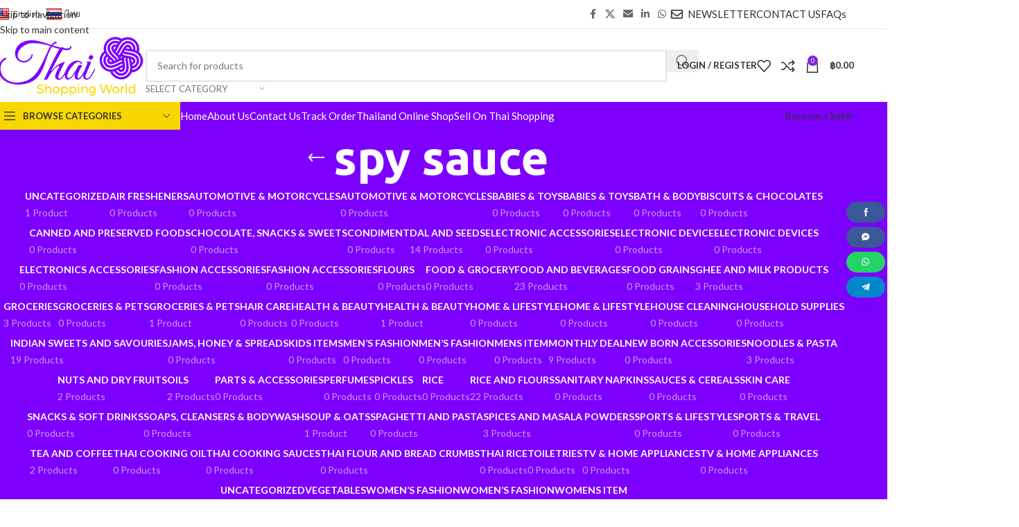

--- FILE ---
content_type: text/html; charset=UTF-8
request_url: https://www.thaishoppingworld.com/product-tag/spy-sauce/
body_size: 52437
content:
<!DOCTYPE html>
<html lang="en-GB">
<head>
	<meta charset="UTF-8">
	<link rel="profile" href="https://gmpg.org/xfn/11">
	<link rel="pingback" href="https://www.thaishoppingworld.com/xmlrpc.php">

	<title>spy sauce &#8211; ไทยช้อปปิ้งเวิลด์</title>
<meta name='robots' content='max-image-preview:large' />
	<style>img:is([sizes="auto" i], [sizes^="auto," i]) { contain-intrinsic-size: 3000px 1500px }</style>
	<link rel='dns-prefetch' href='//translate.google.com' />
<link rel='dns-prefetch' href='//fonts.googleapis.com' />
<link rel="alternate" type="application/rss+xml" title="ไทยช้อปปิ้งเวิลด์ &raquo; Feed" href="https://www.thaishoppingworld.com/feed/" />
<link rel="alternate" type="application/rss+xml" title="ไทยช้อปปิ้งเวิลด์ &raquo; Comments Feed" href="https://www.thaishoppingworld.com/comments/feed/" />
<link rel="alternate" type="application/rss+xml" title="ไทยช้อปปิ้งเวิลด์ &raquo; spy sauce Tag Feed" href="https://www.thaishoppingworld.com/product-tag/spy-sauce/feed/" />
<link rel='stylesheet' id='wpdt-line-connect-style-css' href='https://www.thaishoppingworld.com/wp-content/plugins/wpdt-line-connect/wpdt-line-connect.css?ver=6.8.3' type='text/css' media='all' />
<link rel='stylesheet' id='wp-block-library-css' href='https://www.thaishoppingworld.com/wp-includes/css/dist/block-library/style.min.css?ver=6.8.3' type='text/css' media='all' />
<style id='safe-svg-svg-icon-style-inline-css' type='text/css'>
.safe-svg-cover{text-align:center}.safe-svg-cover .safe-svg-inside{display:inline-block;max-width:100%}.safe-svg-cover svg{fill:currentColor;height:100%;max-height:100%;max-width:100%;width:100%}

</style>
<style id='global-styles-inline-css' type='text/css'>
:root{--wp--preset--aspect-ratio--square: 1;--wp--preset--aspect-ratio--4-3: 4/3;--wp--preset--aspect-ratio--3-4: 3/4;--wp--preset--aspect-ratio--3-2: 3/2;--wp--preset--aspect-ratio--2-3: 2/3;--wp--preset--aspect-ratio--16-9: 16/9;--wp--preset--aspect-ratio--9-16: 9/16;--wp--preset--color--black: #000000;--wp--preset--color--cyan-bluish-gray: #abb8c3;--wp--preset--color--white: #ffffff;--wp--preset--color--pale-pink: #f78da7;--wp--preset--color--vivid-red: #cf2e2e;--wp--preset--color--luminous-vivid-orange: #ff6900;--wp--preset--color--luminous-vivid-amber: #fcb900;--wp--preset--color--light-green-cyan: #7bdcb5;--wp--preset--color--vivid-green-cyan: #00d084;--wp--preset--color--pale-cyan-blue: #8ed1fc;--wp--preset--color--vivid-cyan-blue: #0693e3;--wp--preset--color--vivid-purple: #9b51e0;--wp--preset--gradient--vivid-cyan-blue-to-vivid-purple: linear-gradient(135deg,rgba(6,147,227,1) 0%,rgb(155,81,224) 100%);--wp--preset--gradient--light-green-cyan-to-vivid-green-cyan: linear-gradient(135deg,rgb(122,220,180) 0%,rgb(0,208,130) 100%);--wp--preset--gradient--luminous-vivid-amber-to-luminous-vivid-orange: linear-gradient(135deg,rgba(252,185,0,1) 0%,rgba(255,105,0,1) 100%);--wp--preset--gradient--luminous-vivid-orange-to-vivid-red: linear-gradient(135deg,rgba(255,105,0,1) 0%,rgb(207,46,46) 100%);--wp--preset--gradient--very-light-gray-to-cyan-bluish-gray: linear-gradient(135deg,rgb(238,238,238) 0%,rgb(169,184,195) 100%);--wp--preset--gradient--cool-to-warm-spectrum: linear-gradient(135deg,rgb(74,234,220) 0%,rgb(151,120,209) 20%,rgb(207,42,186) 40%,rgb(238,44,130) 60%,rgb(251,105,98) 80%,rgb(254,248,76) 100%);--wp--preset--gradient--blush-light-purple: linear-gradient(135deg,rgb(255,206,236) 0%,rgb(152,150,240) 100%);--wp--preset--gradient--blush-bordeaux: linear-gradient(135deg,rgb(254,205,165) 0%,rgb(254,45,45) 50%,rgb(107,0,62) 100%);--wp--preset--gradient--luminous-dusk: linear-gradient(135deg,rgb(255,203,112) 0%,rgb(199,81,192) 50%,rgb(65,88,208) 100%);--wp--preset--gradient--pale-ocean: linear-gradient(135deg,rgb(255,245,203) 0%,rgb(182,227,212) 50%,rgb(51,167,181) 100%);--wp--preset--gradient--electric-grass: linear-gradient(135deg,rgb(202,248,128) 0%,rgb(113,206,126) 100%);--wp--preset--gradient--midnight: linear-gradient(135deg,rgb(2,3,129) 0%,rgb(40,116,252) 100%);--wp--preset--font-size--small: 13px;--wp--preset--font-size--medium: 20px;--wp--preset--font-size--large: 36px;--wp--preset--font-size--x-large: 42px;--wp--preset--spacing--20: 0.44rem;--wp--preset--spacing--30: 0.67rem;--wp--preset--spacing--40: 1rem;--wp--preset--spacing--50: 1.5rem;--wp--preset--spacing--60: 2.25rem;--wp--preset--spacing--70: 3.38rem;--wp--preset--spacing--80: 5.06rem;--wp--preset--shadow--natural: 6px 6px 9px rgba(0, 0, 0, 0.2);--wp--preset--shadow--deep: 12px 12px 50px rgba(0, 0, 0, 0.4);--wp--preset--shadow--sharp: 6px 6px 0px rgba(0, 0, 0, 0.2);--wp--preset--shadow--outlined: 6px 6px 0px -3px rgba(255, 255, 255, 1), 6px 6px rgba(0, 0, 0, 1);--wp--preset--shadow--crisp: 6px 6px 0px rgba(0, 0, 0, 1);}:where(body) { margin: 0; }.wp-site-blocks > .alignleft { float: left; margin-right: 2em; }.wp-site-blocks > .alignright { float: right; margin-left: 2em; }.wp-site-blocks > .aligncenter { justify-content: center; margin-left: auto; margin-right: auto; }:where(.is-layout-flex){gap: 0.5em;}:where(.is-layout-grid){gap: 0.5em;}.is-layout-flow > .alignleft{float: left;margin-inline-start: 0;margin-inline-end: 2em;}.is-layout-flow > .alignright{float: right;margin-inline-start: 2em;margin-inline-end: 0;}.is-layout-flow > .aligncenter{margin-left: auto !important;margin-right: auto !important;}.is-layout-constrained > .alignleft{float: left;margin-inline-start: 0;margin-inline-end: 2em;}.is-layout-constrained > .alignright{float: right;margin-inline-start: 2em;margin-inline-end: 0;}.is-layout-constrained > .aligncenter{margin-left: auto !important;margin-right: auto !important;}.is-layout-constrained > :where(:not(.alignleft):not(.alignright):not(.alignfull)){margin-left: auto !important;margin-right: auto !important;}body .is-layout-flex{display: flex;}.is-layout-flex{flex-wrap: wrap;align-items: center;}.is-layout-flex > :is(*, div){margin: 0;}body .is-layout-grid{display: grid;}.is-layout-grid > :is(*, div){margin: 0;}body{padding-top: 0px;padding-right: 0px;padding-bottom: 0px;padding-left: 0px;}a:where(:not(.wp-element-button)){text-decoration: none;}:root :where(.wp-element-button, .wp-block-button__link){background-color: #32373c;border-width: 0;color: #fff;font-family: inherit;font-size: inherit;line-height: inherit;padding: calc(0.667em + 2px) calc(1.333em + 2px);text-decoration: none;}.has-black-color{color: var(--wp--preset--color--black) !important;}.has-cyan-bluish-gray-color{color: var(--wp--preset--color--cyan-bluish-gray) !important;}.has-white-color{color: var(--wp--preset--color--white) !important;}.has-pale-pink-color{color: var(--wp--preset--color--pale-pink) !important;}.has-vivid-red-color{color: var(--wp--preset--color--vivid-red) !important;}.has-luminous-vivid-orange-color{color: var(--wp--preset--color--luminous-vivid-orange) !important;}.has-luminous-vivid-amber-color{color: var(--wp--preset--color--luminous-vivid-amber) !important;}.has-light-green-cyan-color{color: var(--wp--preset--color--light-green-cyan) !important;}.has-vivid-green-cyan-color{color: var(--wp--preset--color--vivid-green-cyan) !important;}.has-pale-cyan-blue-color{color: var(--wp--preset--color--pale-cyan-blue) !important;}.has-vivid-cyan-blue-color{color: var(--wp--preset--color--vivid-cyan-blue) !important;}.has-vivid-purple-color{color: var(--wp--preset--color--vivid-purple) !important;}.has-black-background-color{background-color: var(--wp--preset--color--black) !important;}.has-cyan-bluish-gray-background-color{background-color: var(--wp--preset--color--cyan-bluish-gray) !important;}.has-white-background-color{background-color: var(--wp--preset--color--white) !important;}.has-pale-pink-background-color{background-color: var(--wp--preset--color--pale-pink) !important;}.has-vivid-red-background-color{background-color: var(--wp--preset--color--vivid-red) !important;}.has-luminous-vivid-orange-background-color{background-color: var(--wp--preset--color--luminous-vivid-orange) !important;}.has-luminous-vivid-amber-background-color{background-color: var(--wp--preset--color--luminous-vivid-amber) !important;}.has-light-green-cyan-background-color{background-color: var(--wp--preset--color--light-green-cyan) !important;}.has-vivid-green-cyan-background-color{background-color: var(--wp--preset--color--vivid-green-cyan) !important;}.has-pale-cyan-blue-background-color{background-color: var(--wp--preset--color--pale-cyan-blue) !important;}.has-vivid-cyan-blue-background-color{background-color: var(--wp--preset--color--vivid-cyan-blue) !important;}.has-vivid-purple-background-color{background-color: var(--wp--preset--color--vivid-purple) !important;}.has-black-border-color{border-color: var(--wp--preset--color--black) !important;}.has-cyan-bluish-gray-border-color{border-color: var(--wp--preset--color--cyan-bluish-gray) !important;}.has-white-border-color{border-color: var(--wp--preset--color--white) !important;}.has-pale-pink-border-color{border-color: var(--wp--preset--color--pale-pink) !important;}.has-vivid-red-border-color{border-color: var(--wp--preset--color--vivid-red) !important;}.has-luminous-vivid-orange-border-color{border-color: var(--wp--preset--color--luminous-vivid-orange) !important;}.has-luminous-vivid-amber-border-color{border-color: var(--wp--preset--color--luminous-vivid-amber) !important;}.has-light-green-cyan-border-color{border-color: var(--wp--preset--color--light-green-cyan) !important;}.has-vivid-green-cyan-border-color{border-color: var(--wp--preset--color--vivid-green-cyan) !important;}.has-pale-cyan-blue-border-color{border-color: var(--wp--preset--color--pale-cyan-blue) !important;}.has-vivid-cyan-blue-border-color{border-color: var(--wp--preset--color--vivid-cyan-blue) !important;}.has-vivid-purple-border-color{border-color: var(--wp--preset--color--vivid-purple) !important;}.has-vivid-cyan-blue-to-vivid-purple-gradient-background{background: var(--wp--preset--gradient--vivid-cyan-blue-to-vivid-purple) !important;}.has-light-green-cyan-to-vivid-green-cyan-gradient-background{background: var(--wp--preset--gradient--light-green-cyan-to-vivid-green-cyan) !important;}.has-luminous-vivid-amber-to-luminous-vivid-orange-gradient-background{background: var(--wp--preset--gradient--luminous-vivid-amber-to-luminous-vivid-orange) !important;}.has-luminous-vivid-orange-to-vivid-red-gradient-background{background: var(--wp--preset--gradient--luminous-vivid-orange-to-vivid-red) !important;}.has-very-light-gray-to-cyan-bluish-gray-gradient-background{background: var(--wp--preset--gradient--very-light-gray-to-cyan-bluish-gray) !important;}.has-cool-to-warm-spectrum-gradient-background{background: var(--wp--preset--gradient--cool-to-warm-spectrum) !important;}.has-blush-light-purple-gradient-background{background: var(--wp--preset--gradient--blush-light-purple) !important;}.has-blush-bordeaux-gradient-background{background: var(--wp--preset--gradient--blush-bordeaux) !important;}.has-luminous-dusk-gradient-background{background: var(--wp--preset--gradient--luminous-dusk) !important;}.has-pale-ocean-gradient-background{background: var(--wp--preset--gradient--pale-ocean) !important;}.has-electric-grass-gradient-background{background: var(--wp--preset--gradient--electric-grass) !important;}.has-midnight-gradient-background{background: var(--wp--preset--gradient--midnight) !important;}.has-small-font-size{font-size: var(--wp--preset--font-size--small) !important;}.has-medium-font-size{font-size: var(--wp--preset--font-size--medium) !important;}.has-large-font-size{font-size: var(--wp--preset--font-size--large) !important;}.has-x-large-font-size{font-size: var(--wp--preset--font-size--x-large) !important;}
:where(.wp-block-post-template.is-layout-flex){gap: 1.25em;}:where(.wp-block-post-template.is-layout-grid){gap: 1.25em;}
:where(.wp-block-columns.is-layout-flex){gap: 2em;}:where(.wp-block-columns.is-layout-grid){gap: 2em;}
:root :where(.wp-block-pullquote){font-size: 1.5em;line-height: 1.6;}
</style>
<link rel='stylesheet' id='google-language-translator-css' href='https://www.thaishoppingworld.com/wp-content/plugins/google-language-translator/css/style.css?ver=6.0.20' type='text/css' media='' />
<style id='woocommerce-inline-inline-css' type='text/css'>
.woocommerce form .form-row .required { visibility: visible; }
</style>
<link rel='stylesheet' id='xs-front-style-css' href='https://www.thaishoppingworld.com/wp-content/plugins/wp-social/assets/css/frontend.css?ver=3.1.3' type='text/css' media='all' />
<link rel='stylesheet' id='xs_login_font_login_css-css' href='https://www.thaishoppingworld.com/wp-content/plugins/wp-social/assets/css/font-icon.css?ver=3.1.3' type='text/css' media='all' />
<link rel='stylesheet' id='xs-pro-front-style-css' href='https://www.thaishoppingworld.com/wp-content/plugins/wp-social-pro/assets/css/frontend-pro.css?ver=1.5.5' type='text/css' media='all' />
<link rel='stylesheet' id='elementor-frontend-css' href='https://www.thaishoppingworld.com/wp-content/plugins/elementor/assets/css/frontend.min.css?ver=3.33.0' type='text/css' media='all' />
<link rel='stylesheet' id='elementor-post-16-css' href='https://www.thaishoppingworld.com/wp-content/uploads/elementor/css/post-16.css?ver=1762971922' type='text/css' media='all' />
<link rel='stylesheet' id='font-awesome-5-all-css' href='https://www.thaishoppingworld.com/wp-content/plugins/elementor/assets/lib/font-awesome/css/all.min.css?ver=3.33.0' type='text/css' media='all' />
<link rel='stylesheet' id='font-awesome-4-shim-css' href='https://www.thaishoppingworld.com/wp-content/plugins/elementor/assets/lib/font-awesome/css/v4-shims.min.css?ver=3.33.0' type='text/css' media='all' />
<link rel='stylesheet' id='wd-style-base-css' href='https://www.thaishoppingworld.com/wp-content/themes/woodmart/css/parts/base.min.css?ver=8.3.3' type='text/css' media='all' />
<link rel='stylesheet' id='wd-helpers-wpb-elem-css' href='https://www.thaishoppingworld.com/wp-content/themes/woodmart/css/parts/helpers-wpb-elem.min.css?ver=8.3.3' type='text/css' media='all' />
<link rel='stylesheet' id='wd-elementor-base-css' href='https://www.thaishoppingworld.com/wp-content/themes/woodmart/css/parts/int-elem-base.min.css?ver=8.3.3' type='text/css' media='all' />
<link rel='stylesheet' id='wd-elementor-pro-base-css' href='https://www.thaishoppingworld.com/wp-content/themes/woodmart/css/parts/int-elementor-pro.min.css?ver=8.3.3' type='text/css' media='all' />
<link rel='stylesheet' id='wd-woocommerce-base-css' href='https://www.thaishoppingworld.com/wp-content/themes/woodmart/css/parts/woocommerce-base.min.css?ver=8.3.3' type='text/css' media='all' />
<link rel='stylesheet' id='wd-mod-star-rating-css' href='https://www.thaishoppingworld.com/wp-content/themes/woodmart/css/parts/mod-star-rating.min.css?ver=8.3.3' type='text/css' media='all' />
<link rel='stylesheet' id='wd-woocommerce-block-notices-css' href='https://www.thaishoppingworld.com/wp-content/themes/woodmart/css/parts/woo-mod-block-notices.min.css?ver=8.3.3' type='text/css' media='all' />
<link rel='stylesheet' id='wd-widget-active-filters-css' href='https://www.thaishoppingworld.com/wp-content/themes/woodmart/css/parts/woo-widget-active-filters.min.css?ver=8.3.3' type='text/css' media='all' />
<link rel='stylesheet' id='wd-woo-shop-predefined-css' href='https://www.thaishoppingworld.com/wp-content/themes/woodmart/css/parts/woo-shop-predefined.min.css?ver=8.3.3' type='text/css' media='all' />
<link rel='stylesheet' id='wd-shop-title-categories-css' href='https://www.thaishoppingworld.com/wp-content/themes/woodmart/css/parts/woo-categories-loop-nav.min.css?ver=8.3.3' type='text/css' media='all' />
<link rel='stylesheet' id='wd-woo-categories-loop-nav-mobile-accordion-css' href='https://www.thaishoppingworld.com/wp-content/themes/woodmart/css/parts/woo-categories-loop-nav-mobile-accordion.min.css?ver=8.3.3' type='text/css' media='all' />
<link rel='stylesheet' id='wd-woo-shop-el-products-per-page-css' href='https://www.thaishoppingworld.com/wp-content/themes/woodmart/css/parts/woo-shop-el-products-per-page.min.css?ver=8.3.3' type='text/css' media='all' />
<link rel='stylesheet' id='wd-woo-shop-page-title-css' href='https://www.thaishoppingworld.com/wp-content/themes/woodmart/css/parts/woo-shop-page-title.min.css?ver=8.3.3' type='text/css' media='all' />
<link rel='stylesheet' id='wd-woo-mod-shop-loop-head-css' href='https://www.thaishoppingworld.com/wp-content/themes/woodmart/css/parts/woo-mod-shop-loop-head.min.css?ver=8.3.3' type='text/css' media='all' />
<link rel='stylesheet' id='wd-woo-shop-el-order-by-css' href='https://www.thaishoppingworld.com/wp-content/themes/woodmart/css/parts/woo-shop-el-order-by.min.css?ver=8.3.3' type='text/css' media='all' />
<link rel='stylesheet' id='wd-woo-shop-el-products-view-css' href='https://www.thaishoppingworld.com/wp-content/themes/woodmart/css/parts/woo-shop-el-products-view.min.css?ver=8.3.3' type='text/css' media='all' />
<link rel='stylesheet' id='wd-wp-blocks-css' href='https://www.thaishoppingworld.com/wp-content/themes/woodmart/css/parts/wp-blocks.min.css?ver=8.3.3' type='text/css' media='all' />
<link rel='stylesheet' id='wd-header-base-css' href='https://www.thaishoppingworld.com/wp-content/themes/woodmart/css/parts/header-base.min.css?ver=8.3.3' type='text/css' media='all' />
<link rel='stylesheet' id='wd-mod-tools-css' href='https://www.thaishoppingworld.com/wp-content/themes/woodmart/css/parts/mod-tools.min.css?ver=8.3.3' type='text/css' media='all' />
<link rel='stylesheet' id='wd-header-elements-base-css' href='https://www.thaishoppingworld.com/wp-content/themes/woodmart/css/parts/header-el-base.min.css?ver=8.3.3' type='text/css' media='all' />
<link rel='stylesheet' id='wd-social-icons-css' href='https://www.thaishoppingworld.com/wp-content/themes/woodmart/css/parts/el-social-icons.min.css?ver=8.3.3' type='text/css' media='all' />
<link rel='stylesheet' id='wd-header-search-css' href='https://www.thaishoppingworld.com/wp-content/themes/woodmart/css/parts/header-el-search.min.css?ver=8.3.3' type='text/css' media='all' />
<link rel='stylesheet' id='wd-header-search-form-css' href='https://www.thaishoppingworld.com/wp-content/themes/woodmart/css/parts/header-el-search-form.min.css?ver=8.3.3' type='text/css' media='all' />
<link rel='stylesheet' id='wd-wd-search-form-css' href='https://www.thaishoppingworld.com/wp-content/themes/woodmart/css/parts/wd-search-form.min.css?ver=8.3.3' type='text/css' media='all' />
<link rel='stylesheet' id='wd-wd-search-results-css' href='https://www.thaishoppingworld.com/wp-content/themes/woodmart/css/parts/wd-search-results.min.css?ver=8.3.3' type='text/css' media='all' />
<link rel='stylesheet' id='wd-wd-search-dropdown-css' href='https://www.thaishoppingworld.com/wp-content/themes/woodmart/css/parts/wd-search-dropdown.min.css?ver=8.3.3' type='text/css' media='all' />
<link rel='stylesheet' id='wd-wd-search-cat-css' href='https://www.thaishoppingworld.com/wp-content/themes/woodmart/css/parts/wd-search-cat.min.css?ver=8.3.3' type='text/css' media='all' />
<link rel='stylesheet' id='wd-woo-mod-login-form-css' href='https://www.thaishoppingworld.com/wp-content/themes/woodmart/css/parts/woo-mod-login-form.min.css?ver=8.3.3' type='text/css' media='all' />
<link rel='stylesheet' id='wd-header-my-account-css' href='https://www.thaishoppingworld.com/wp-content/themes/woodmart/css/parts/header-el-my-account.min.css?ver=8.3.3' type='text/css' media='all' />
<link rel='stylesheet' id='wd-header-cart-side-css' href='https://www.thaishoppingworld.com/wp-content/themes/woodmart/css/parts/header-el-cart-side.min.css?ver=8.3.3' type='text/css' media='all' />
<link rel='stylesheet' id='wd-header-cart-css' href='https://www.thaishoppingworld.com/wp-content/themes/woodmart/css/parts/header-el-cart.min.css?ver=8.3.3' type='text/css' media='all' />
<link rel='stylesheet' id='wd-widget-shopping-cart-css' href='https://www.thaishoppingworld.com/wp-content/themes/woodmart/css/parts/woo-widget-shopping-cart.min.css?ver=8.3.3' type='text/css' media='all' />
<link rel='stylesheet' id='wd-widget-product-list-css' href='https://www.thaishoppingworld.com/wp-content/themes/woodmart/css/parts/woo-widget-product-list.min.css?ver=8.3.3' type='text/css' media='all' />
<link rel='stylesheet' id='wd-header-mobile-nav-dropdown-css' href='https://www.thaishoppingworld.com/wp-content/themes/woodmart/css/parts/header-el-mobile-nav-dropdown.min.css?ver=8.3.3' type='text/css' media='all' />
<link rel='stylesheet' id='wd-header-categories-nav-css' href='https://www.thaishoppingworld.com/wp-content/themes/woodmart/css/parts/header-el-category-nav.min.css?ver=8.3.3' type='text/css' media='all' />
<link rel='stylesheet' id='wd-mod-nav-vertical-css' href='https://www.thaishoppingworld.com/wp-content/themes/woodmart/css/parts/mod-nav-vertical.min.css?ver=8.3.3' type='text/css' media='all' />
<link rel='stylesheet' id='wd-mod-nav-vertical-design-default-css' href='https://www.thaishoppingworld.com/wp-content/themes/woodmart/css/parts/mod-nav-vertical-design-default.min.css?ver=8.3.3' type='text/css' media='all' />
<link rel='stylesheet' id='wd-mod-nav-menu-label-css' href='https://www.thaishoppingworld.com/wp-content/themes/woodmart/css/parts/mod-nav-menu-label.min.css?ver=8.3.3' type='text/css' media='all' />
<link rel='stylesheet' id='wd-brands-css' href='https://www.thaishoppingworld.com/wp-content/themes/woodmart/css/parts/el-brand.min.css?ver=8.3.3' type='text/css' media='all' />
<link rel='stylesheet' id='wd-button-css' href='https://www.thaishoppingworld.com/wp-content/themes/woodmart/css/parts/el-button.min.css?ver=8.3.3' type='text/css' media='all' />
<link rel='stylesheet' id='wd-page-title-css' href='https://www.thaishoppingworld.com/wp-content/themes/woodmart/css/parts/page-title.min.css?ver=8.3.3' type='text/css' media='all' />
<link rel='stylesheet' id='wd-off-canvas-sidebar-css' href='https://www.thaishoppingworld.com/wp-content/themes/woodmart/css/parts/opt-off-canvas-sidebar.min.css?ver=8.3.3' type='text/css' media='all' />
<link rel='stylesheet' id='wd-widget-product-cat-css' href='https://www.thaishoppingworld.com/wp-content/themes/woodmart/css/parts/woo-widget-product-cat.min.css?ver=8.3.3' type='text/css' media='all' />
<link rel='stylesheet' id='wd-widget-slider-price-filter-css' href='https://www.thaishoppingworld.com/wp-content/themes/woodmart/css/parts/woo-widget-slider-price-filter.min.css?ver=8.3.3' type='text/css' media='all' />
<link rel='stylesheet' id='wd-widget-wd-layered-nav-css' href='https://www.thaishoppingworld.com/wp-content/themes/woodmart/css/parts/woo-widget-wd-layered-nav.min.css?ver=8.3.3' type='text/css' media='all' />
<link rel='stylesheet' id='wd-woo-mod-swatches-base-css' href='https://www.thaishoppingworld.com/wp-content/themes/woodmart/css/parts/woo-mod-swatches-base.min.css?ver=8.3.3' type='text/css' media='all' />
<link rel='stylesheet' id='wd-woo-mod-swatches-filter-css' href='https://www.thaishoppingworld.com/wp-content/themes/woodmart/css/parts/woo-mod-swatches-filter.min.css?ver=8.3.3' type='text/css' media='all' />
<link rel='stylesheet' id='wd-woo-mod-swatches-style-1-css' href='https://www.thaishoppingworld.com/wp-content/themes/woodmart/css/parts/woo-mod-swatches-style-1.min.css?ver=8.3.3' type='text/css' media='all' />
<link rel='stylesheet' id='wd-woo-mod-swatches-style-4-css' href='https://www.thaishoppingworld.com/wp-content/themes/woodmart/css/parts/woo-mod-swatches-style-4.min.css?ver=8.3.3' type='text/css' media='all' />
<link rel='stylesheet' id='wd-shop-filter-area-css' href='https://www.thaishoppingworld.com/wp-content/themes/woodmart/css/parts/woo-shop-el-filters-area.min.css?ver=8.3.3' type='text/css' media='all' />
<link rel='stylesheet' id='wd-footer-base-css' href='https://www.thaishoppingworld.com/wp-content/themes/woodmart/css/parts/footer-base.min.css?ver=8.3.3' type='text/css' media='all' />
<link rel='stylesheet' id='wd-scroll-top-css' href='https://www.thaishoppingworld.com/wp-content/themes/woodmart/css/parts/opt-scrolltotop.min.css?ver=8.3.3' type='text/css' media='all' />
<link rel='stylesheet' id='wd-header-my-account-sidebar-css' href='https://www.thaishoppingworld.com/wp-content/themes/woodmart/css/parts/header-el-my-account-sidebar.min.css?ver=8.3.3' type='text/css' media='all' />
<link rel='stylesheet' id='wd-social-icons-styles-css' href='https://www.thaishoppingworld.com/wp-content/themes/woodmart/css/parts/el-social-styles.min.css?ver=8.3.3' type='text/css' media='all' />
<link rel='stylesheet' id='wd-sticky-social-buttons-css' href='https://www.thaishoppingworld.com/wp-content/themes/woodmart/css/parts/opt-sticky-social.min.css?ver=8.3.3' type='text/css' media='all' />
<link rel='stylesheet' id='wd-shop-off-canvas-sidebar-css' href='https://www.thaishoppingworld.com/wp-content/themes/woodmart/css/parts/opt-shop-off-canvas-sidebar.min.css?ver=8.3.3' type='text/css' media='all' />
<link rel='stylesheet' id='wd-bottom-toolbar-css' href='https://www.thaishoppingworld.com/wp-content/themes/woodmart/css/parts/opt-bottom-toolbar.min.css?ver=8.3.3' type='text/css' media='all' />
<link rel='stylesheet' id='xts-google-fonts-css' href='https://fonts.googleapis.com/css?family=Lato%3A400%2C700%7CUbuntu%3A400%2C700%2C300%2C500&#038;ver=8.3.3' type='text/css' media='all' />
<link rel='stylesheet' id='elementor-gf-local-roboto-css' href='https://www.thaishoppingworld.com/wp-content/uploads/elementor/google-fonts/css/roboto.css?ver=1747818889' type='text/css' media='all' />
<link rel='stylesheet' id='elementor-gf-local-robotoslab-css' href='https://www.thaishoppingworld.com/wp-content/uploads/elementor/google-fonts/css/robotoslab.css?ver=1747818903' type='text/css' media='all' />
<script type="text/javascript" src="https://www.thaishoppingworld.com/wp-includes/js/jquery/jquery.min.js?ver=3.7.1" id="jquery-core-js"></script>
<script type="text/javascript" src="https://www.thaishoppingworld.com/wp-includes/js/jquery/jquery-migrate.min.js?ver=3.4.1" id="jquery-migrate-js"></script>
<script type="text/javascript" src="https://www.thaishoppingworld.com/wp-content/plugins/woocommerce/assets/js/jquery-blockui/jquery.blockUI.min.js?ver=2.7.0-wc.10.3.4" id="wc-jquery-blockui-js" defer="defer" data-wp-strategy="defer"></script>
<script type="text/javascript" id="wc-add-to-cart-js-extra">
/* <![CDATA[ */
var wc_add_to_cart_params = {"ajax_url":"\/wp-admin\/admin-ajax.php","wc_ajax_url":"\/?wc-ajax=%%endpoint%%","i18n_view_cart":"View basket","cart_url":"https:\/\/www.thaishoppingworld.com\/cart\/","is_cart":"","cart_redirect_after_add":"no"};
/* ]]> */
</script>
<script type="text/javascript" src="https://www.thaishoppingworld.com/wp-content/plugins/woocommerce/assets/js/frontend/add-to-cart.min.js?ver=10.3.4" id="wc-add-to-cart-js" defer="defer" data-wp-strategy="defer"></script>
<script type="text/javascript" src="https://www.thaishoppingworld.com/wp-content/plugins/woocommerce/assets/js/js-cookie/js.cookie.min.js?ver=2.1.4-wc.10.3.4" id="wc-js-cookie-js" defer="defer" data-wp-strategy="defer"></script>
<script type="text/javascript" id="woocommerce-js-extra">
/* <![CDATA[ */
var woocommerce_params = {"ajax_url":"\/wp-admin\/admin-ajax.php","wc_ajax_url":"\/?wc-ajax=%%endpoint%%","i18n_password_show":"Show password","i18n_password_hide":"Hide password"};
/* ]]> */
</script>
<script type="text/javascript" src="https://www.thaishoppingworld.com/wp-content/plugins/woocommerce/assets/js/frontend/woocommerce.min.js?ver=10.3.4" id="woocommerce-js" defer="defer" data-wp-strategy="defer"></script>
<script type="text/javascript" id="xs_front_main_js-js-extra">
/* <![CDATA[ */
var rest_config = {"rest_url":"https:\/\/www.thaishoppingworld.com\/wp-json\/","nonce":"19ea0f13aa","insta_enabled":""};
/* ]]> */
</script>
<script type="text/javascript" src="https://www.thaishoppingworld.com/wp-content/plugins/wp-social/assets/js/front-main.js?ver=3.1.3" id="xs_front_main_js-js"></script>
<script type="text/javascript" id="xs_social_custom-js-extra">
/* <![CDATA[ */
var rest_api_conf = {"siteurl":"https:\/\/www.thaishoppingworld.com","nonce":"19ea0f13aa","root":"https:\/\/www.thaishoppingworld.com\/wp-json\/"};
var wsluFrontObj = {"resturl":"https:\/\/www.thaishoppingworld.com\/wp-json\/","rest_nonce":"19ea0f13aa"};
/* ]]> */
</script>
<script type="text/javascript" src="https://www.thaishoppingworld.com/wp-content/plugins/wp-social/assets/js/social-front.js?ver=6.8.3" id="xs_social_custom-js"></script>
<script type="text/javascript" id="wslu-pro-frontend-js-extra">
/* <![CDATA[ */
var wsluProFrontObj = {"resturl":"https:\/\/www.thaishoppingworld.com\/wp-json\/","rest_nonce":"19ea0f13aa"};
/* ]]> */
</script>
<script type="text/javascript" src="https://www.thaishoppingworld.com/wp-content/plugins/wp-social-pro//assets/js/frontend.js?ver=6.8.3" id="wslu-pro-frontend-js"></script>
<script type="text/javascript" src="https://www.thaishoppingworld.com/wp-content/themes/woodmart/js/libs/device.min.js?ver=8.3.3" id="wd-device-library-js"></script>
<script type="text/javascript" src="https://www.thaishoppingworld.com/wp-content/themes/woodmart/js/scripts/global/scrollBar.min.js?ver=8.3.3" id="wd-scrollbar-js"></script>
<script type="text/javascript" src="https://www.thaishoppingworld.com/wp-content/plugins/elementor/assets/lib/font-awesome/js/v4-shims.min.js?ver=3.33.0" id="font-awesome-4-shim-js"></script>
<link rel="https://api.w.org/" href="https://www.thaishoppingworld.com/wp-json/" /><link rel="alternate" title="JSON" type="application/json" href="https://www.thaishoppingworld.com/wp-json/wp/v2/product_tag/2303" /><link rel="EditURI" type="application/rsd+xml" title="RSD" href="https://www.thaishoppingworld.com/xmlrpc.php?rsd" />
<style>p.hello{font-size:12px;color:darkgray;}#google_language_translator,#flags{text-align:left;}#google_language_translator{clear:both;}#flags{width:165px;}#flags a{display:inline-block;margin-right:2px;}#google_language_translator{width:auto!important;}div.skiptranslate.goog-te-gadget{display:inline!important;}.goog-tooltip{display: none!important;}.goog-tooltip:hover{display: none!important;}.goog-text-highlight{background-color:transparent!important;border:none!important;box-shadow:none!important;}#google_language_translator{display:none;}#google_language_translator select.goog-te-combo{color:#32373c;}div.skiptranslate{display:none!important;}body{top:0px!important;}#goog-gt-{display:none!important;}font font{background-color:transparent!important;box-shadow:none!important;position:initial!important;}#glt-translate-trigger{left:20px;right:auto;}#glt-translate-trigger > span{color:#ffffff;}#glt-translate-trigger{background:#f89406;}.goog-te-gadget .goog-te-combo{width:100%;}</style>					<meta name="viewport" content="width=device-width, initial-scale=1.0, maximum-scale=1.0, user-scalable=no">
										<noscript><style>.woocommerce-product-gallery{ opacity: 1 !important; }</style></noscript>
	<meta name="generator" content="Elementor 3.33.0; features: e_font_icon_svg, additional_custom_breakpoints; settings: css_print_method-external, google_font-enabled, font_display-block">
			<style>
				.e-con.e-parent:nth-of-type(n+4):not(.e-lazyloaded):not(.e-no-lazyload),
				.e-con.e-parent:nth-of-type(n+4):not(.e-lazyloaded):not(.e-no-lazyload) * {
					background-image: none !important;
				}
				@media screen and (max-height: 1024px) {
					.e-con.e-parent:nth-of-type(n+3):not(.e-lazyloaded):not(.e-no-lazyload),
					.e-con.e-parent:nth-of-type(n+3):not(.e-lazyloaded):not(.e-no-lazyload) * {
						background-image: none !important;
					}
				}
				@media screen and (max-height: 640px) {
					.e-con.e-parent:nth-of-type(n+2):not(.e-lazyloaded):not(.e-no-lazyload),
					.e-con.e-parent:nth-of-type(n+2):not(.e-lazyloaded):not(.e-no-lazyload) * {
						background-image: none !important;
					}
				}
			</style>
			<link rel="icon" href="https://www.thaishoppingworld.com/wp-content/uploads/2021/04/cropped-WhatsApp-Image-2021-04-21-at-12.27.34-PM-1-32x32.jpeg" sizes="32x32" />
<link rel="icon" href="https://www.thaishoppingworld.com/wp-content/uploads/2021/04/cropped-WhatsApp-Image-2021-04-21-at-12.27.34-PM-1-192x192.jpeg" sizes="192x192" />
<link rel="apple-touch-icon" href="https://www.thaishoppingworld.com/wp-content/uploads/2021/04/cropped-WhatsApp-Image-2021-04-21-at-12.27.34-PM-1-180x180.jpeg" />
<meta name="msapplication-TileImage" content="https://www.thaishoppingworld.com/wp-content/uploads/2021/04/cropped-WhatsApp-Image-2021-04-21-at-12.27.34-PM-1-270x270.jpeg" />
		<style type="text/css" id="wp-custom-css">
			.wd-nav-main>li>a, .wd-nav-secondary>li>a{
	text-transform:capitalize;
	font-size:15px !important;
	font-weight:400

}
		.btn-size-large{
			background:#7d00fe !important;
			color:white;
			border:none !important;
}

.wpdt-live-connect-chat{
	right:auto;
	left:20px;
}
.wpdt-live-connect-chat .line-hello-text {
    right: auto;
    left: 75px;
}
.wpdt-live-connect-chat .line-hello-text:after {
    border-color: rgba(243, 243, 243, 0);
    border-left-color: #ffffff;
    border-width: 6px;
    margin-top: -6px;
    right: 100%;
    top: 50%;
    border: solid transparent;
    content: "";
    height: 0;
    width: 0;
    position: absolute;
    pointer-events: none;
    border-color: #ffffff;
border-color: rgba(243, 243, 243, 0);
    border-width: 7px;
    margin-top: -7px;
}
.wpdt-live-connect-chat .line-hello-text:before {
    left: 0px;
    top: 50%;
    border: solid transparent;
    content: " ";
    height: 0;
    width: 0;
    position: absolute;
    pointer-events: none;
}
.wpdt-live-connect-chat .line-hello-text {
    display: block;
    min-width: 125px;
	border-color: #ffffff;
}
.wpdt-live-connect-chat .line-hello-text:after {
   border-color: rgba(243, 243, 243, 0);
    border-left-color: #ffffff;
    border-width: 6px;
    margin-top: -6px;
    right: auto;
    top: 50%;
    border: solid transparent;
    content: "";
    height: 0;
    width: 0;
    position: absolute;
    pointer-events: none;
   border-color: rgba(243, 243, 243, 0);
    border-right-color: #ffffff;
    border-width: 7px;
    margin-top: -7px;
    left: -15px;
}

#post-11225{
	display: none;
}

#11266{
	display:none !important;
}

#post-11269{
	display:none;
}

#post-11274{
	display:none;
}
#post-10508{
	display:none;
}

#post-10509{
	display:none;
}
.elementor-11266{
	display:none !important;
}

.woocommerce-input-wrapper{
	width: 100%
}
.woocommerce .selection{
	width:100% !important;
}

#post-10510{
	display:none;
}		</style>
		<style>
		
		</style>			<style id="wd-style-header_121109-css" data-type="wd-style-header_121109">
				:root{
	--wd-top-bar-h: 41px;
	--wd-top-bar-sm-h: 40px;
	--wd-top-bar-sticky-h: .00001px;
	--wd-top-bar-brd-w: 1px;

	--wd-header-general-h: 105px;
	--wd-header-general-sm-h: 60px;
	--wd-header-general-sticky-h: .00001px;
	--wd-header-general-brd-w: .00001px;

	--wd-header-bottom-h: 40px;
	--wd-header-bottom-sm-h: .00001px;
	--wd-header-bottom-sticky-h: .00001px;
	--wd-header-bottom-brd-w: .00001px;

	--wd-header-clone-h: 60px;

	--wd-header-brd-w: calc(var(--wd-top-bar-brd-w) + var(--wd-header-general-brd-w) + var(--wd-header-bottom-brd-w));
	--wd-header-h: calc(var(--wd-top-bar-h) + var(--wd-header-general-h) + var(--wd-header-bottom-h) + var(--wd-header-brd-w));
	--wd-header-sticky-h: calc(var(--wd-top-bar-sticky-h) + var(--wd-header-general-sticky-h) + var(--wd-header-bottom-sticky-h) + var(--wd-header-clone-h) + var(--wd-header-brd-w));
	--wd-header-sm-h: calc(var(--wd-top-bar-sm-h) + var(--wd-header-general-sm-h) + var(--wd-header-bottom-sm-h) + var(--wd-header-brd-w));
}

.whb-top-bar .wd-dropdown {
	margin-top: -0.5px;
}

.whb-top-bar .wd-dropdown:after {
	height: 10.5px;
}



:root:has(.whb-top-bar.whb-border-boxed) {
	--wd-top-bar-brd-w: .00001px;
}

@media (max-width: 1024px) {
:root:has(.whb-top-bar.whb-hidden-mobile) {
	--wd-top-bar-brd-w: .00001px;
}
}



.whb-header-bottom .wd-dropdown {
	margin-top: -1px;
}

.whb-header-bottom .wd-dropdown:after {
	height: 10px;
}


.whb-clone.whb-sticked .wd-dropdown:not(.sub-sub-menu) {
	margin-top: 9px;
}

.whb-clone.whb-sticked .wd-dropdown:not(.sub-sub-menu):after {
	height: 20px;
}

		
.whb-top-bar {
	border-color: rgba(129, 129, 120, 0.2);border-bottom-width: 1px;border-bottom-style: solid;
}

.whb-9x1ytaxq7aphtb3npidp form.searchform {
	--wd-form-height: 46px;
}
.whb-general-header {
	border-bottom-width: 0px;border-bottom-style: solid;
}
.whb-wjlcubfdmlq3d7jvmt23 .menu-opener { background-color: rgba(248, 215, 0, 1); }
.whb-sctz37mbywvaqjqadk94 a:is(.btn-style-default, .btn-style-3d) {
	background-color: rgba(248, 215, 0, 1);
}
.whb-sctz37mbywvaqjqadk94 a:is(.btn-style-bordered, .btn-style-link) {
	border-color: rgba(248, 215, 0, 1);
}
.whb-sctz37mbywvaqjqadk94 a:is(.btn-style-bordered, .btn-style-default, .btn-style-3d):hover {
	background-color: rgba(125, 0, 255, 1);
}
.whb-sctz37mbywvaqjqadk94 a:is(.btn-style-bordered, .btn-style-link):hover {
	border-color: rgba(125, 0, 255, 1);
}
.whb-header-bottom {
	background-color: rgba(125, 0, 255, 1);
}
			</style>
						<style id="wd-style-theme_settings_default-css" data-type="wd-style-theme_settings_default">
				@font-face {
	font-weight: normal;
	font-style: normal;
	font-family: "woodmart-font";
	src: url("//www.thaishoppingworld.com/wp-content/themes/woodmart/fonts/woodmart-font-1-400.woff2?v=8.3.3") format("woff2");
}

@font-face {
	font-family: "star";
	font-weight: 400;
	font-style: normal;
	src: url("//www.thaishoppingworld.com/wp-content/plugins/woocommerce/assets/fonts/star.eot?#iefix") format("embedded-opentype"), url("//www.thaishoppingworld.com/wp-content/plugins/woocommerce/assets/fonts/star.woff") format("woff"), url("//www.thaishoppingworld.com/wp-content/plugins/woocommerce/assets/fonts/star.ttf") format("truetype"), url("//www.thaishoppingworld.com/wp-content/plugins/woocommerce/assets/fonts/star.svg#star") format("svg");
}

@font-face {
	font-family: "WooCommerce";
	font-weight: 400;
	font-style: normal;
	src: url("//www.thaishoppingworld.com/wp-content/plugins/woocommerce/assets/fonts/WooCommerce.eot?#iefix") format("embedded-opentype"), url("//www.thaishoppingworld.com/wp-content/plugins/woocommerce/assets/fonts/WooCommerce.woff") format("woff"), url("//www.thaishoppingworld.com/wp-content/plugins/woocommerce/assets/fonts/WooCommerce.ttf") format("truetype"), url("//www.thaishoppingworld.com/wp-content/plugins/woocommerce/assets/fonts/WooCommerce.svg#WooCommerce") format("svg");
}

:root {
	--wd-text-font: "Lato", Arial, Helvetica, sans-serif;
	--wd-text-font-weight: 400;
	--wd-text-color: #777777;
	--wd-text-font-size: 14px;
	--wd-title-font: "Ubuntu", Arial, Helvetica, sans-serif;
	--wd-title-font-weight: 600;
	--wd-title-color: #242424;
	--wd-entities-title-font: "Ubuntu", Arial, Helvetica, sans-serif;
	--wd-entities-title-font-weight: 500;
	--wd-entities-title-color: #333333;
	--wd-entities-title-color-hover: rgb(51 51 51 / 65%);
	--wd-alternative-font: "Lato", Arial, Helvetica, sans-serif;
	--wd-widget-title-font: "Ubuntu", Arial, Helvetica, sans-serif;
	--wd-widget-title-font-weight: 600;
	--wd-widget-title-transform: uppercase;
	--wd-widget-title-color: #333;
	--wd-widget-title-font-size: 16px;
	--wd-header-el-font: "Lato", Arial, Helvetica, sans-serif;
	--wd-header-el-font-weight: 700;
	--wd-header-el-transform: uppercase;
	--wd-header-el-font-size: 13px;
	--wd-otl-style: dotted;
	--wd-otl-width: 2px;
	--wd-primary-color: rgb(130,36,227);
	--wd-alternative-color: rgb(248,215,0);
	--btn-default-bgcolor: #f7f7f7;
	--btn-default-bgcolor-hover: #efefef;
	--btn-accented-bgcolor: #D93143;
	--btn-accented-bgcolor-hover: #C42D3C;
	--wd-form-brd-width: 2px;
	--notices-success-bg: #459647;
	--notices-success-color: #fff;
	--notices-warning-bg: rgb(248,215,0);
	--notices-warning-color: #fff;
	--wd-link-color: #333333;
	--wd-link-color-hover: #242424;
}
.wd-age-verify-wrap {
	--wd-popup-width: 500px;
}
.wd-popup.wd-promo-popup {
	background-color: #111111;
	background-image: none;
	background-repeat: no-repeat;
	background-size: contain;
	background-position: left center;
}
.wd-promo-popup-wrap {
	--wd-popup-width: 800px;
}
:is(.woodmart-woocommerce-layered-nav, .wd-product-category-filter) .wd-scroll-content {
	max-height: 280px;
}
.wd-page-title .wd-page-title-bg img {
	object-fit: cover;
	object-position: center center;
}
.wd-footer {
	background-color: rgb(130,36,227);
	background-image: none;
}
.mfp-wrap.wd-popup-quick-view-wrap {
	--wd-popup-width: 920px;
}
:root{
--wd-container-w: 1222px;
--wd-form-brd-radius: 0px;
--btn-default-color: #333;
--btn-default-color-hover: #333;
--btn-accented-color: #fff;
--btn-accented-color-hover: #fff;
--btn-default-brd-radius: 35px;
--btn-default-box-shadow: none;
--btn-default-box-shadow-hover: none;
--btn-accented-brd-radius: 35px;
--btn-accented-box-shadow: none;
--btn-accented-box-shadow-hover: none;
--wd-brd-radius: 0px;
}

@media (min-width: 1222px) {
section.elementor-section.wd-section-stretch > .elementor-container {
margin-left: auto;
margin-right: auto;
}
}


.wd-page-title {
background-color: rgb(125,0,255);
}

			</style>
			</head>

<body class="archive tax-product_tag term-spy-sauce term-2303 wp-theme-woodmart theme-woodmart woocommerce woocommerce-page woocommerce-no-js wrapper-full-width  categories-accordion-on woodmart-archive-shop woodmart-ajax-shop-on sticky-toolbar-on elementor-default elementor-kit-16">
			<script type="text/javascript" id="wd-flicker-fix">// Flicker fix.</script>		<div class="wd-skip-links">
								<a href="#menu-main-navigation" class="wd-skip-navigation btn">
						Skip to navigation					</a>
								<a href="#main-content" class="wd-skip-content btn">
				Skip to main content			</a>
		</div>
			
	
	<div class="wd-page-wrapper website-wrapper">
									<header class="whb-header whb-header_121109 whb-sticky-shadow whb-scroll-slide whb-sticky-clone">
					<div class="whb-main-header">
	
<div class="whb-row whb-top-bar whb-not-sticky-row whb-without-bg whb-border-fullwidth whb-color-dark whb-flex-flex-middle">
	<div class="container">
		<div class="whb-flex-row whb-top-bar-inner">
			<div class="whb-column whb-col-left whb-column5 whb-visible-lg">
	
<div class="wd-header-text reset-last-child whb-39axf3j9my8xbjhb21tj"><a href='#' class='nturl notranslate en united-states single-language flag' title='English'><span class='flag size24'></span>English</a> - <a href='#' class='nturl notranslate th Thai single-language flag' title='Thai'><span class='flag size24'></span>ไทย</a></div>
</div>
<div class="whb-column whb-col-center whb-column6 whb-visible-lg whb-empty-column">
	</div>
<div class="whb-column whb-col-right whb-column7 whb-visible-lg">
				<div
						class=" wd-social-icons wd-style-default wd-size-small social-share wd-shape-circle  whb-43k0qayz7gg36f2jmmhk color-scheme-dark text-center">
				
				
									<a rel="noopener noreferrer nofollow" href="https://www.facebook.com/sharer/sharer.php?u=https://www.thaishoppingworld.com/product-tag/spy-sauce/" target="_blank" class=" wd-social-icon social-facebook" aria-label="Facebook social link">
						<span class="wd-icon"></span>
											</a>
				
									<a rel="noopener noreferrer nofollow" href="https://x.com/share?url=https://www.thaishoppingworld.com/product-tag/spy-sauce/" target="_blank" class=" wd-social-icon social-twitter" aria-label="X social link">
						<span class="wd-icon"></span>
											</a>
				
				
									<a rel="noopener noreferrer nofollow" href="mailto:?subject=Check%20this%20https://www.thaishoppingworld.com/product-tag/spy-sauce/" target="_blank" class=" wd-social-icon social-email" aria-label="Email social link">
						<span class="wd-icon"></span>
											</a>
				
				
				
				
				
				
									<a rel="noopener noreferrer nofollow" href="https://www.linkedin.com/shareArticle?mini=true&url=https://www.thaishoppingworld.com/product-tag/spy-sauce/" target="_blank" class=" wd-social-icon social-linkedin" aria-label="Linkedin social link">
						<span class="wd-icon"></span>
											</a>
				
				
				
				
				
				
				
				
				
									<a rel="noopener noreferrer nofollow" href="https://api.whatsapp.com/send?text=https%3A%2F%2Fwww.thaishoppingworld.com%2Fproduct-tag%2Fspy-sauce%2F" target="_blank" class="wd-hide-md  wd-social-icon social-whatsapp" aria-label="WhatsApp social link">
						<span class="wd-icon"></span>
											</a>

					<a rel="noopener noreferrer nofollow" href="whatsapp://send?text=https%3A%2F%2Fwww.thaishoppingworld.com%2Fproduct-tag%2Fspy-sauce%2F" target="_blank" class="wd-hide-lg  wd-social-icon social-whatsapp" aria-label="WhatsApp social link">
						<span class="wd-icon"></span>
											</a>
				
				
				
				
				
				
				
				
			</div>

		<div class="wd-header-divider wd-full-height whb-aik22afewdiur23h71ba"></div>

<nav class="wd-header-nav wd-header-secondary-nav whb-qyxd33agi52wruenrb9t text-right wd-full-height" role="navigation" aria-label="Top Bar Right">
	<ul id="menu-top-bar-right" class="menu wd-nav wd-nav-header wd-nav-secondary wd-style-bordered wd-gap-s"><li id="menu-item-403" class="woodmart-open-newsletter menu-item menu-item-type-custom menu-item-object-custom menu-item-403 item-level-0 menu-simple-dropdown wd-event-hover" ><a href="#" class="woodmart-nav-link"><span class="wd-nav-icon fa fa-envelope-o"></span><span class="nav-link-text">NEWSLETTER</span></a></li>
<li id="menu-item-402" class="menu-item menu-item-type-custom menu-item-object-custom menu-item-402 item-level-0 menu-simple-dropdown wd-event-hover" ><a href="https://thaishoppingworld.com/contact-us/" class="woodmart-nav-link"><span class="nav-link-text">CONTACT US</span></a></li>
<li id="menu-item-401" class="menu-item menu-item-type-custom menu-item-object-custom menu-item-401 item-level-0 menu-simple-dropdown wd-event-hover" ><a href="#" class="woodmart-nav-link"><span class="nav-link-text">FAQs</span></a></li>
</ul></nav>
<div class="wd-header-divider wd-full-height whb-hvo7pk2f543doxhr21h5"></div>
</div>
<div class="whb-column whb-col-mobile whb-column_mobile1 whb-hidden-lg">
	
<div class="wd-header-text reset-last-child whb-iaxhiz4ek62eg1xz9i32"><a href='#' class='nturl notranslate en united-states single-language flag' title='English'><span class='flag size24'></span>English</a> - <a href='#' class='nturl notranslate th Thai single-language flag' title='Thai'><span class='flag size24'></span>ไทย</a></div>
			<div
						class=" wd-social-icons wd-style-default wd-size-small social-share wd-shape-circle  whb-07pxeqbl5fkap34t6rev color-scheme-dark text-center">
				
				
									<a rel="noopener noreferrer nofollow" href="https://www.facebook.com/sharer/sharer.php?u=https://www.thaishoppingworld.com/product-tag/spy-sauce/" target="_blank" class=" wd-social-icon social-facebook" aria-label="Facebook social link">
						<span class="wd-icon"></span>
											</a>
				
									<a rel="noopener noreferrer nofollow" href="https://x.com/share?url=https://www.thaishoppingworld.com/product-tag/spy-sauce/" target="_blank" class=" wd-social-icon social-twitter" aria-label="X social link">
						<span class="wd-icon"></span>
											</a>
				
				
									<a rel="noopener noreferrer nofollow" href="mailto:?subject=Check%20this%20https://www.thaishoppingworld.com/product-tag/spy-sauce/" target="_blank" class=" wd-social-icon social-email" aria-label="Email social link">
						<span class="wd-icon"></span>
											</a>
				
				
				
				
				
				
									<a rel="noopener noreferrer nofollow" href="https://www.linkedin.com/shareArticle?mini=true&url=https://www.thaishoppingworld.com/product-tag/spy-sauce/" target="_blank" class=" wd-social-icon social-linkedin" aria-label="Linkedin social link">
						<span class="wd-icon"></span>
											</a>
				
				
				
				
				
				
				
				
				
									<a rel="noopener noreferrer nofollow" href="https://api.whatsapp.com/send?text=https%3A%2F%2Fwww.thaishoppingworld.com%2Fproduct-tag%2Fspy-sauce%2F" target="_blank" class="wd-hide-md  wd-social-icon social-whatsapp" aria-label="WhatsApp social link">
						<span class="wd-icon"></span>
											</a>

					<a rel="noopener noreferrer nofollow" href="whatsapp://send?text=https%3A%2F%2Fwww.thaishoppingworld.com%2Fproduct-tag%2Fspy-sauce%2F" target="_blank" class="wd-hide-lg  wd-social-icon social-whatsapp" aria-label="WhatsApp social link">
						<span class="wd-icon"></span>
											</a>
				
				
				
				
				
				
				
				
			</div>

		</div>
		</div>
	</div>
</div>

<div class="whb-row whb-general-header whb-not-sticky-row whb-without-bg whb-without-border whb-color-dark whb-flex-flex-middle">
	<div class="container">
		<div class="whb-flex-row whb-general-header-inner">
			<div class="whb-column whb-col-left whb-column8 whb-visible-lg">
	<div class="site-logo whb-gs8bcnxektjsro21n657">
	<a href="https://www.thaishoppingworld.com/" class="wd-logo wd-main-logo" rel="home" aria-label="Site logo">
		<img src="https://www.thaishoppingworld.com/wp-content/uploads/2021/12/logo_scaled.png" alt="ไทยช้อปปิ้งเวิลด์" style="max-width: 245px;" loading="lazy" />	</a>
	</div>
</div>
<div class="whb-column whb-col-center whb-column9 whb-visible-lg">
	<div class="wd-search-form  wd-header-search-form wd-display-form whb-9x1ytaxq7aphtb3npidp">

<form role="search" method="get" class="searchform  wd-with-cat wd-style-default wd-cat-style-bordered woodmart-ajax-search" action="https://www.thaishoppingworld.com/"  data-thumbnail="1" data-price="1" data-post_type="product" data-count="20" data-sku="1" data-symbols_count="3" data-include_cat_search="no" autocomplete="off">
	<input type="text" class="s" placeholder="Search for products" value="" name="s" aria-label="Search" title="Search for products" required/>
	<input type="hidden" name="post_type" value="product">

	<span tabindex="0" aria-label="Clear search" class="wd-clear-search wd-role-btn wd-hide"></span>

						<div class="wd-search-cat wd-event-click wd-scroll">
				<input type="hidden" name="product_cat" value="0">
				<div tabindex="0" class="wd-search-cat-btn wd-role-btn" aria-label="Select category" rel="nofollow" data-val="0">
					<span>Select category</span>
				</div>
				<div class="wd-dropdown wd-dropdown-search-cat wd-dropdown-menu wd-scroll-content wd-design-default color-scheme-dark">
					<ul class="wd-sub-menu">
						<li style="display:none;"><a href="#" data-val="0">Select category</a></li>
							<li class="cat-item cat-item-1429"><a class="pf-value" href="https://www.thaishoppingworld.com/product-category/dal-and-seeds/" data-val="dal-and-seeds" data-title="Dal and Seeds" >Dal and Seeds</a>
</li>
	<li class="cat-item cat-item-1378"><a class="pf-value" href="https://www.thaishoppingworld.com/product-category/food-and-beverages/" data-val="food-and-beverages" data-title="Food and Beverages" >Food and Beverages</a>
</li>
	<li class="cat-item cat-item-1418"><a class="pf-value" href="https://www.thaishoppingworld.com/product-category/ghee-and-milk-products/" data-val="ghee-and-milk-products" data-title="Ghee and Milk Products" >Ghee and Milk Products</a>
</li>
	<li class="cat-item cat-item-1371"><a class="pf-value" href="https://www.thaishoppingworld.com/product-category/groceries/" data-val="groceries" data-title="Groceries" >Groceries</a>
</li>
	<li class="cat-item cat-item-126"><a class="pf-value" href="https://www.thaishoppingworld.com/product-category/groceries-pets-th/" data-val="groceries-pets-th" data-title="Groceries &amp; Pets" >Groceries &amp; Pets</a>
</li>
	<li class="cat-item cat-item-1003"><a class="pf-value" href="https://www.thaishoppingworld.com/product-category/health-beauty/" data-val="health-beauty" data-title="Health &amp; Beauty" >Health &amp; Beauty</a>
<ul class='children'>
	<li class="cat-item cat-item-1054"><a class="pf-value" href="https://www.thaishoppingworld.com/product-category/health-beauty/fragrances/" data-val="fragrances" data-title="Fragrances" >Fragrances</a>
	<ul class='children'>
	<li class="cat-item cat-item-1056"><a class="pf-value" href="https://www.thaishoppingworld.com/product-category/health-beauty/fragrances/men/" data-val="men" data-title="Men" >Men</a>
</li>
	</ul>
</li>
</ul>
</li>
	<li class="cat-item cat-item-1582"><a class="pf-value" href="https://www.thaishoppingworld.com/product-category/indian-sweets-and-savouries/" data-val="indian-sweets-and-savouries" data-title="Indian Sweets and Savouries" >Indian Sweets and Savouries</a>
</li>
	<li class="cat-item cat-item-1431"><a class="pf-value" href="https://www.thaishoppingworld.com/product-category/monthly-deal/" data-val="monthly-deal" data-title="Monthly Deal" >Monthly Deal</a>
</li>
	<li class="cat-item cat-item-1519"><a class="pf-value" href="https://www.thaishoppingworld.com/product-category/noodles-pasta/" data-val="noodles-pasta" data-title="Noodles &amp; Pasta" >Noodles &amp; Pasta</a>
</li>
	<li class="cat-item cat-item-1589"><a class="pf-value" href="https://www.thaishoppingworld.com/product-category/nuts-and-dry-fruits/" data-val="nuts-and-dry-fruits" data-title="Nuts and Dry Fruits" >Nuts and Dry Fruits</a>
</li>
	<li class="cat-item cat-item-1447"><a class="pf-value" href="https://www.thaishoppingworld.com/product-category/oils/" data-val="oils" data-title="Oils" >Oils</a>
</li>
	<li class="cat-item cat-item-1252"><a class="pf-value" href="https://www.thaishoppingworld.com/product-category/rice-and-flours/" data-val="rice-and-flours" data-title="Rice and Flours" >Rice and Flours</a>
</li>
	<li class="cat-item cat-item-1456"><a class="pf-value" href="https://www.thaishoppingworld.com/product-category/soup-oats/" data-val="soup-oats" data-title="Soup &amp; Oats" >Soup &amp; Oats</a>
</li>
	<li class="cat-item cat-item-1416"><a class="pf-value" href="https://www.thaishoppingworld.com/product-category/spices-and-masala-powders/" data-val="spices-and-masala-powders" data-title="Spices and Masala Powders" >Spices and Masala Powders</a>
</li>
	<li class="cat-item cat-item-1436"><a class="pf-value" href="https://www.thaishoppingworld.com/product-category/tea-and-coffee/" data-val="tea-and-coffee" data-title="Tea and Coffee" >Tea and Coffee</a>
</li>
	<li class="cat-item cat-item-15"><a class="pf-value" href="https://www.thaishoppingworld.com/product-category/uncategorized/" data-val="uncategorized" data-title="Uncategorized" >Uncategorized</a>
</li>
					</ul>
				</div>
			</div>
				
	<button type="submit" class="searchsubmit">
		<span>
			Search		</span>
			</button>
</form>

	<div class="wd-search-results-wrapper">
		<div class="wd-search-results wd-dropdown-results wd-dropdown wd-scroll">
			<div class="wd-scroll-content">
				
				
							</div>
		</div>
	</div>

</div>
</div>
<div class="whb-column whb-col-right whb-column10 whb-visible-lg">
	
<div class="whb-space-element whb-d6tcdhggjbqbrs217tl1 " style="width:15px;"></div>
<div class="wd-header-my-account wd-tools-element wd-event-hover wd-design-1 wd-account-style-text login-side-opener whb-vssfpylqqax9pvkfnxoz">
			<a href="https://www.thaishoppingworld.com/my-account/" title="My account">
			
				<span class="wd-tools-icon">
									</span>
				<span class="wd-tools-text">
				Login / Register			</span>

					</a>

			</div>

<div class="wd-header-wishlist wd-tools-element wd-style-icon wd-with-count wd-design-2 whb-a22wdkiy3r40yw2paskq" title="My Wishlist">
	<a href="" title="Wishlist products">
		
			<span class="wd-tools-icon">
				
									<span class="wd-tools-count">
						0					</span>
							</span>

			<span class="wd-tools-text">
				Wishlist			</span>

			</a>
</div>

<div class="wd-header-compare wd-tools-element wd-style-icon wd-with-count wd-design-2 whb-95esbstwtnbqasod3y0i">
	<a href="" title="Compare products">
		
			<span class="wd-tools-icon">
				
									<span class="wd-tools-count">0</span>
							</span>
			<span class="wd-tools-text">
				Compare			</span>

			</a>
	</div>

<div class="wd-header-cart wd-tools-element wd-design-2 cart-widget-opener whb-nedhm962r512y1xz9j06">
	<a href="https://www.thaishoppingworld.com/cart/" title="Shopping cart">
		
			<span class="wd-tools-icon wd-icon-alt">
															<span class="wd-cart-number wd-tools-count">0 <span>items</span></span>
									</span>
			<span class="wd-tools-text">
				
										<span class="wd-cart-subtotal"><span class="woocommerce-Price-amount amount"><bdi><span class="woocommerce-Price-currencySymbol">&#3647;</span>0.00</bdi></span></span>
					</span>

			</a>
	</div>
</div>
<div class="whb-column whb-mobile-left whb-column_mobile2 whb-hidden-lg">
	<div class="wd-tools-element wd-header-mobile-nav wd-style-text wd-design-1 whb-g1k0m1tib7raxrwkm1t3">
	<a href="#" rel="nofollow" aria-label="Open mobile menu">
		
		<span class="wd-tools-icon">
					</span>

		<span class="wd-tools-text">Menu</span>

			</a>
</div></div>
<div class="whb-column whb-mobile-center whb-column_mobile3 whb-hidden-lg">
	<div class="site-logo whb-lt7vdqgaccmapftzurvt wd-switch-logo">
	<a href="https://www.thaishoppingworld.com/" class="wd-logo wd-main-logo" rel="home" aria-label="Site logo">
		<img src="https://www.thaishoppingworld.com/wp-content/uploads/2021/05/logo-1.png" alt="ไทยช้อปปิ้งเวิลด์" style="max-width: 179px;" loading="lazy" />	</a>
					<a href="https://www.thaishoppingworld.com/" class="wd-logo wd-sticky-logo" rel="home">
			<img src="https://www.thaishoppingworld.com/wp-content/uploads/2021/05/logo-1.png" alt="ไทยช้อปปิ้งเวิลด์" style="max-width: 179px;" />		</a>
	</div>
</div>
<div class="whb-column whb-mobile-right whb-column_mobile4 whb-hidden-lg">
	
<div class="wd-header-cart wd-tools-element wd-design-5 cart-widget-opener whb-trk5sfmvib0ch1s1qbtc">
	<a href="https://www.thaishoppingworld.com/cart/" title="Shopping cart">
		
			<span class="wd-tools-icon wd-icon-alt">
															<span class="wd-cart-number wd-tools-count">0 <span>items</span></span>
									</span>
			<span class="wd-tools-text">
				
										<span class="wd-cart-subtotal"><span class="woocommerce-Price-amount amount"><bdi><span class="woocommerce-Price-currencySymbol">&#3647;</span>0.00</bdi></span></span>
					</span>

			</a>
	</div>
</div>
		</div>
	</div>
</div>

<div class="whb-row whb-header-bottom whb-not-sticky-row whb-with-bg whb-without-border whb-color-light whb-hidden-mobile whb-flex-flex-middle">
	<div class="container">
		<div class="whb-flex-row whb-header-bottom-inner">
			<div class="whb-column whb-col-left whb-column11 whb-visible-lg">
	
<div class="wd-header-cats wd-style-1 wd-event-hover whb-wjlcubfdmlq3d7jvmt23" role="navigation" aria-label="Header categories navigation">
	<span class="menu-opener color-scheme-dark has-bg">
					<span class="menu-opener-icon"></span>
		
		<span class="menu-open-label">
			Browse Categories		</span>
	</span>
	<div class="wd-dropdown wd-dropdown-cats">
		<ul id="menu-categories" class="menu wd-nav wd-nav-vertical wd-dis-act wd-design-default"><li id="menu-item-23699" class="menu-item menu-item-type-taxonomy menu-item-object-product_cat menu-item-23699 item-level-0 menu-mega-dropdown wd-event-hover menu-item-has-children" ><a href="https://www.thaishoppingworld.com/product-category/food-grocery/" class="woodmart-nav-link"><img src="https://thaishoppingworld.com/wp-content/uploads/2021/05/grocery.png" alt="Food &amp; Grocery"  class="wd-nav-img" loading="lazy"/><span class="nav-link-text">Food &amp; Grocery</span></a>
<div class="wd-dropdown-menu wd-dropdown wd-design-full-width color-scheme-dark">

<div class="container wd-entry-content">
			<link rel="stylesheet" id="elementor-post-23719-css" href="https://www.thaishoppingworld.com/wp-content/uploads/elementor/css/post-23719.css?ver=1762971922" type="text/css" media="all">
					<div data-elementor-type="wp-post" data-elementor-id="23719" class="elementor elementor-23719" data-elementor-post-type="cms_block">
						<section class="wd-negative-gap elementor-section elementor-top-section elementor-element elementor-element-5980481 elementor-section-content-top elementor-section-boxed elementor-section-height-default elementor-section-height-default" data-id="5980481" data-element_type="section">
						<div class="elementor-container elementor-column-gap-default">
					<div class="elementor-column elementor-col-33 elementor-top-column elementor-element elementor-element-1148796" data-id="1148796" data-element_type="column">
			<div class="elementor-widget-wrap elementor-element-populated">
						<div class="elementor-element elementor-element-9615654 elementor-widget elementor-widget-image" data-id="9615654" data-element_type="widget" data-widget_type="image.default">
				<div class="elementor-widget-container">
															<img src="https://www.thaishoppingworld.com/wp-content/uploads/elementor/thumbs/hamburger-pnjy1htubflcu6i7l35wly8vl18s645fttm8jsjcik.png" title="hamburger" alt="hamburger" loading="lazy" />															</div>
				</div>
				<div class="elementor-element elementor-element-2497646 elementor-widget elementor-widget-wd_extra_menu_list" data-id="2497646" data-element_type="widget" data-widget_type="wd_extra_menu_list.default">
				<div class="elementor-widget-container">
								<ul class="wd-sub-menu wd-sub-accented  mega-menu-list">
				<li class="item-with-label item-label-primary">
											<a  href="https://thaishoppingworld.com/product-category/food-grocery/food/">
																						
															Food							
													</a>
					
					<ul class="sub-sub-menu">
													
							<li class="item-with-label item-label-primary">
								<a  href="#">
																												
																												
																	</a>
							</li>
											</ul>
				</li>
			</ul>
						</div>
				</div>
					</div>
		</div>
				<div class="elementor-column elementor-col-33 elementor-top-column elementor-element elementor-element-2099296" data-id="2099296" data-element_type="column">
			<div class="elementor-widget-wrap elementor-element-populated">
						<div class="elementor-element elementor-element-2083099 elementor-widget elementor-widget-image" data-id="2083099" data-element_type="widget" data-widget_type="image.default">
				<div class="elementor-widget-container">
															<img src="https://www.thaishoppingworld.com/wp-content/uploads/elementor/thumbs/vegetable-pnjynh9y5xosdukl7l9rxeizrgvu79ffimx2mrxuzg.png" title="vegetable" alt="vegetable" loading="lazy" />															</div>
				</div>
				<div class="elementor-element elementor-element-5560847 elementor-widget elementor-widget-wd_extra_menu_list" data-id="5560847" data-element_type="widget" data-widget_type="wd_extra_menu_list.default">
				<div class="elementor-widget-container">
								<ul class="wd-sub-menu wd-sub-accented  mega-menu-list">
				<li class="item-with-label item-label-primary">
											<a  href="https://thaishoppingworld.com/product-category/food-grocery/fresh-vegetables/">
																						
															Fresh vegetables							
													</a>
					
					<ul class="sub-sub-menu">
													
							<li class="item-with-label item-label-primary">
								<a  href="#">
																												
																												
																	</a>
							</li>
											</ul>
				</li>
			</ul>
						</div>
				</div>
					</div>
		</div>
				<div class="elementor-column elementor-col-33 elementor-top-column elementor-element elementor-element-1628618" data-id="1628618" data-element_type="column">
			<div class="elementor-widget-wrap elementor-element-populated">
						<div class="elementor-element elementor-element-7402006 elementor-widget elementor-widget-image" data-id="7402006" data-element_type="widget" data-widget_type="image.default">
				<div class="elementor-widget-container">
															<img src="https://www.thaishoppingworld.com/wp-content/uploads/elementor/thumbs/ham-pnjy21kgaycdlzpjdtp2kb9k24jhnrbswjbfmlq2vw.png" title="ham" alt="ham" loading="lazy" />															</div>
				</div>
				<div class="elementor-element elementor-element-2071306 elementor-widget elementor-widget-wd_extra_menu_list" data-id="2071306" data-element_type="widget" data-widget_type="wd_extra_menu_list.default">
				<div class="elementor-widget-container">
								<ul class="wd-sub-menu wd-sub-accented  mega-menu-list">
				<li class="item-with-label item-label-primary">
											<a  href="https://thaishoppingworld.com/product-category/food-grocery/meat/">
																						
															Meat							
													</a>
					
					<ul class="sub-sub-menu">
													
							<li class="item-with-label item-label-primary">
								<a  href="#">
																												
																												
																	</a>
							</li>
											</ul>
				</li>
			</ul>
						</div>
				</div>
					</div>
		</div>
					</div>
		</section>
				<section class="wd-negative-gap elementor-section elementor-top-section elementor-element elementor-element-7389480 elementor-section-boxed elementor-section-height-default elementor-section-height-default" data-id="7389480" data-element_type="section" data-settings="{&quot;background_background&quot;:&quot;classic&quot;}">
						<div class="elementor-container elementor-column-gap-no">
					<div class="elementor-column elementor-col-100 elementor-top-column elementor-element elementor-element-3509041" data-id="3509041" data-element_type="column">
			<div class="elementor-widget-wrap elementor-element-populated">
						<div class="elementor-element elementor-element-5754625 elementor-widget elementor-widget-wd_products_brands" data-id="5754625" data-element_type="widget" data-widget_type="wd_products_brands.default">
				<div class="elementor-widget-container">
							<div class="wd-brands brands-widget slider-brands_5053 wd-hover-alt wd-style-default wd-layout-grid" id="brands_5053">
			
			<div class="wd-grid-g" style="--wd-col-lg:4;--wd-col-md:4;--wd-col-sm:1;" >
				
															
						<div class="wd-col">
							<div class="wd-brand-item brand-item">
																											<a title="Vitra" href="https://www.thaishoppingworld.com/shop/?filter_brand=vitra-th">
									
									Vitra
																			</a>
																								</div>
						</div>
											
						<div class="wd-col">
							<div class="wd-brand-item brand-item">
																											<a title="Vitra" href="https://www.thaishoppingworld.com/shop/?filter_brand=vitra" class="wd-fill"></a>
									
									<img src="https://thaishoppingworld.com/wp-content/uploads/2017/06/brand-Eva-Solo.png" alt="Vitra" title="Vitra">															</div>
						</div>
											
						<div class="wd-col">
							<div class="wd-brand-item brand-item">
																											<a title="Magisso" href="https://www.thaishoppingworld.com/shop/?filter_brand=magisso" class="wd-fill"></a>
									
									<img src="https://thaishoppingworld.com/wp-content/uploads/2017/06/brand-Magisso.png" alt="Magisso" title="Magisso">															</div>
						</div>
											
						<div class="wd-col">
							<div class="wd-brand-item brand-item">
																											<a title="Louis Poulsen" href="https://www.thaishoppingworld.com/shop/?filter_brand=louis-poulsen" class="wd-fill"></a>
									
									<img src="https://thaishoppingworld.com/wp-content/uploads/2017/06/brand-Louis-Poulsen.png" alt="Louis Poulsen" title="Louis Poulsen">															</div>
						</div>
																</div>

					</div>
						</div>
				</div>
					</div>
		</div>
					</div>
		</section>
				</div>
		
</div>

</div>
</li>
<li id="menu-item-25043" class="menu-item menu-item-type-taxonomy menu-item-object-product_cat menu-item-25043 item-level-0 menu-mega-dropdown wd-event-hover menu-item-has-children" ><a href="https://www.thaishoppingworld.com/product-category/electronic-devices/" class="woodmart-nav-link"><img src="https://thaishoppingworld.com/wp-content/uploads/2021/05/2777142.png" alt="Electronic Devices"  class="wd-nav-img" loading="lazy"/><span class="nav-link-text">Electronic Devices</span></a>
<div class="wd-dropdown-menu wd-dropdown wd-design-full-width color-scheme-dark">

<div class="container wd-entry-content">
			<link rel="stylesheet" id="elementor-post-23707-css" href="https://www.thaishoppingworld.com/wp-content/uploads/elementor/css/post-23707.css?ver=1762971923" type="text/css" media="all">
					<div data-elementor-type="wp-post" data-elementor-id="23707" class="elementor elementor-23707" data-elementor-post-type="cms_block">
						<section class="wd-negative-gap elementor-section elementor-top-section elementor-element elementor-element-5980481 elementor-section-content-top elementor-section-boxed elementor-section-height-default elementor-section-height-default" data-id="5980481" data-element_type="section">
						<div class="elementor-container elementor-column-gap-default">
					<div class="elementor-column elementor-col-25 elementor-top-column elementor-element elementor-element-1148796" data-id="1148796" data-element_type="column">
			<div class="elementor-widget-wrap elementor-element-populated">
						<div class="elementor-element elementor-element-9615654 elementor-widget elementor-widget-image" data-id="9615654" data-element_type="widget" data-widget_type="image.default">
				<div class="elementor-widget-container">
															<img src="https://www.thaishoppingworld.com/wp-content/uploads/elementor/thumbs/responsive-pnjwzy5xbo712x1ktuwe0fc1cyaypd3fbzi0fw7h24.png" title="responsive" alt="responsive" loading="lazy" />															</div>
				</div>
				<div class="elementor-element elementor-element-2497646 elementor-widget elementor-widget-wd_extra_menu_list" data-id="2497646" data-element_type="widget" data-widget_type="wd_extra_menu_list.default">
				<div class="elementor-widget-container">
								<ul class="wd-sub-menu wd-sub-accented  mega-menu-list">
				<li class="item-with-label item-label-primary">
											<a  href="https://thaishoppingworld.com/product-category/electronic-devices/mobiles-tablets/">
																						
															Mobiles &amp; Tablets							
													</a>
					
					<ul class="sub-sub-menu">
													
							<li class="item-with-label item-label-primary">
								<a  href="https://thaishoppingworld.com/product-category/electronic-devices/mobiles-tablets/mobiles/">
																												
																			Mobiles									
																	</a>
							</li>
													
							<li class="item-with-label item-label-primary">
								<a  href="https://thaishoppingworld.com/product-category/electronic-devices/mobiles-tablets/tablets/">
																												
																			Tablets									
																	</a>
							</li>
													
							<li class="item-with-label item-label-primary">
								<a  href="https://thaishoppingworld.com/product-category/electronic-devices/mobiles-tablets/landline-phones/">
																												
																			Landline Phones									
																	</a>
							</li>
											</ul>
				</li>
			</ul>
						</div>
				</div>
					</div>
		</div>
				<div class="elementor-column elementor-col-25 elementor-top-column elementor-element elementor-element-2099296" data-id="2099296" data-element_type="column">
			<div class="elementor-widget-wrap elementor-element-populated">
						<div class="elementor-element elementor-element-2083099 elementor-widget elementor-widget-image" data-id="2083099" data-element_type="widget" data-widget_type="image.default">
				<div class="elementor-widget-container">
															<img src="https://www.thaishoppingworld.com/wp-content/uploads/elementor/thumbs/laptop-pnjx9x89uduk9yk0l63vgwq4a556dqow1cphrlf318.png" title="laptop" alt="laptop" loading="lazy" />															</div>
				</div>
				<div class="elementor-element elementor-element-5560847 elementor-widget elementor-widget-wd_extra_menu_list" data-id="5560847" data-element_type="widget" data-widget_type="wd_extra_menu_list.default">
				<div class="elementor-widget-container">
								<ul class="wd-sub-menu wd-sub-accented  mega-menu-list">
				<li class="item-with-label item-label-primary">
											<a  href="https://thaishoppingworld.com/product-category/electronic-devices/laptops/">
																						
															Laptops							
													</a>
					
					<ul class="sub-sub-menu">
													
							<li class="item-with-label item-label-primary">
								<a  href="https://thaishoppingworld.com/product-category/electronic-devices/laptops/traditional-laptops/">
																												
																			Traditional Laptops									
																	</a>
							</li>
													
							<li class="item-with-label item-label-primary">
								<a  href="https://thaishoppingworld.com/product-category/electronic-devices/laptops/gaming-laptops/">
																												
																			Gaming Laptops									
																	</a>
							</li>
													
							<li class="item-with-label item-label-primary">
								<a  href="https://thaishoppingworld.com/product-category/electronic-devices/laptops/2-in-1s/">
																												
																			2-in-1s									
																	</a>
							</li>
											</ul>
				</li>
			</ul>
						</div>
				</div>
					</div>
		</div>
				<div class="elementor-column elementor-col-25 elementor-top-column elementor-element elementor-element-1628618" data-id="1628618" data-element_type="column">
			<div class="elementor-widget-wrap elementor-element-populated">
						<div class="elementor-element elementor-element-7402006 elementor-widget elementor-widget-image" data-id="7402006" data-element_type="widget" data-widget_type="image.default">
				<div class="elementor-widget-container">
															<img src="https://www.thaishoppingworld.com/wp-content/uploads/elementor/thumbs/desktop-computer-pnjxre2aujre136ll7xab01hox1qf91bft5btpipek.png" title="desktop-computer" alt="desktop-computer" loading="lazy" />															</div>
				</div>
				<div class="elementor-element elementor-element-2071306 elementor-widget elementor-widget-wd_extra_menu_list" data-id="2071306" data-element_type="widget" data-widget_type="wd_extra_menu_list.default">
				<div class="elementor-widget-container">
								<ul class="wd-sub-menu wd-sub-accented  mega-menu-list">
				<li class="item-with-label item-label-primary">
											<a  href="https://thaishoppingworld.com/product-category/electronic-devices/desktops-computers/">
																						
															Desktops Computers							
													</a>
					
					<ul class="sub-sub-menu">
													
							<li class="item-with-label item-label-primary">
								<a  href="https://thaishoppingworld.com/product-category/electronic-devices/desktops-computers/all-in-one/">
																												
																			All-In-One									
																	</a>
							</li>
													
							<li class="item-with-label item-label-primary">
								<a  href="https://thaishoppingworld.com/product-category/electronic-devices/desktops-computers/gaming-desktops/">
																												
																			Gaming Desktops									
																	</a>
							</li>
													
							<li class="item-with-label item-label-primary">
								<a  href="https://thaishoppingworld.com/product-category/electronic-devices/desktops-computers/diy/">
																												
																			DIY									
																	</a>
							</li>
											</ul>
				</li>
			</ul>
						</div>
				</div>
					</div>
		</div>
				<div class="elementor-column elementor-col-25 elementor-top-column elementor-element elementor-element-7759275" data-id="7759275" data-element_type="column">
			<div class="elementor-widget-wrap elementor-element-populated">
						<div class="elementor-element elementor-element-7041013 elementor-widget elementor-widget-image" data-id="7041013" data-element_type="widget" data-widget_type="image.default">
				<div class="elementor-widget-container">
															<img src="https://www.thaishoppingworld.com/wp-content/uploads/elementor/thumbs/smartwatch-pnjxfhfwa3gmywh742neq07at7qcx9rpsvnwzj687w.png" title="smartwatch" alt="smartwatch" loading="lazy" />															</div>
				</div>
				<div class="elementor-element elementor-element-7161202 elementor-widget elementor-widget-wd_extra_menu_list" data-id="7161202" data-element_type="widget" data-widget_type="wd_extra_menu_list.default">
				<div class="elementor-widget-container">
								<ul class="wd-sub-menu wd-sub-accented  mega-menu-list">
				<li class="item-with-label item-label-primary">
											<a  href="https://thaishoppingworld.com/product-category/electronic-devices/smartwatches-accessories/">
																						
															Smartwatches &amp; Accessories							
													</a>
					
					<ul class="sub-sub-menu">
													
							<li class="item-with-label item-label-primary">
								<a  href="https://thaishoppingworld.com/product-category/electronic-devices/smartwatches-accessories/fitness-activity-tracker-accessories/">
																												
																			Fitness &amp; Tracker Accessories									
																	</a>
							</li>
													
							<li class="item-with-label item-label-primary">
								<a  href="https://thaishoppingworld.com/product-category/electronic-devices/smartwatches-accessories/smart-trackers/">
																												
																			Smart Trackers									
																	</a>
							</li>
											</ul>
				</li>
			</ul>
						</div>
				</div>
					</div>
		</div>
					</div>
		</section>
				<section class="wd-negative-gap elementor-section elementor-top-section elementor-element elementor-element-7389480 elementor-section-boxed elementor-section-height-default elementor-section-height-default" data-id="7389480" data-element_type="section" data-settings="{&quot;background_background&quot;:&quot;classic&quot;}">
						<div class="elementor-container elementor-column-gap-no">
					<div class="elementor-column elementor-col-100 elementor-top-column elementor-element elementor-element-3509041" data-id="3509041" data-element_type="column">
			<div class="elementor-widget-wrap elementor-element-populated">
						<div class="elementor-element elementor-element-5754625 elementor-widget elementor-widget-wd_products_brands" data-id="5754625" data-element_type="widget" data-widget_type="wd_products_brands.default">
				<div class="elementor-widget-container">
							<div class="wd-brands brands-widget slider-brands_2756 wd-hover-alt wd-style-default wd-layout-grid" id="brands_2756">
			
			<div class="wd-grid-g" style="--wd-col-lg:4;--wd-col-md:4;--wd-col-sm:1;" >
				
															
						<div class="wd-col">
							<div class="wd-brand-item brand-item">
																											<a title="Vitra" href="https://www.thaishoppingworld.com/shop/?filter_brand=vitra-th">
									
									Vitra
																			</a>
																								</div>
						</div>
											
						<div class="wd-col">
							<div class="wd-brand-item brand-item">
																											<a title="Vitra" href="https://www.thaishoppingworld.com/shop/?filter_brand=vitra" class="wd-fill"></a>
									
									<img src="https://thaishoppingworld.com/wp-content/uploads/2017/06/brand-Eva-Solo.png" alt="Vitra" title="Vitra">															</div>
						</div>
											
						<div class="wd-col">
							<div class="wd-brand-item brand-item">
																											<a title="Magisso" href="https://www.thaishoppingworld.com/shop/?filter_brand=magisso" class="wd-fill"></a>
									
									<img src="https://thaishoppingworld.com/wp-content/uploads/2017/06/brand-Magisso.png" alt="Magisso" title="Magisso">															</div>
						</div>
											
						<div class="wd-col">
							<div class="wd-brand-item brand-item">
																											<a title="Louis Poulsen" href="https://www.thaishoppingworld.com/shop/?filter_brand=louis-poulsen" class="wd-fill"></a>
									
									<img src="https://thaishoppingworld.com/wp-content/uploads/2017/06/brand-Louis-Poulsen.png" alt="Louis Poulsen" title="Louis Poulsen">															</div>
						</div>
																</div>

					</div>
						</div>
				</div>
					</div>
		</div>
					</div>
		</section>
				</div>
		
</div>

</div>
</li>
<li id="menu-item-23726" class="menu-item menu-item-type-taxonomy menu-item-object-product_cat menu-item-23726 item-level-0 menu-mega-dropdown wd-event-hover menu-item-has-children" ><a href="https://www.thaishoppingworld.com/product-category/electronics-accessories/" class="woodmart-nav-link"><img src="https://thaishoppingworld.com/wp-content/uploads/2021/05/phone-charger.png" alt="Electronics Accessories"  class="wd-nav-img" loading="lazy"/><span class="nav-link-text">Electronics Accessories</span></a>
<div class="wd-dropdown-menu wd-dropdown wd-design-full-width color-scheme-dark">

<div class="container wd-entry-content">
			<link rel="stylesheet" id="elementor-post-23722-css" href="https://www.thaishoppingworld.com/wp-content/uploads/elementor/css/post-23722.css?ver=1762971923" type="text/css" media="all">
					<div data-elementor-type="wp-post" data-elementor-id="23722" class="elementor elementor-23722" data-elementor-post-type="cms_block">
						<section class="wd-negative-gap elementor-section elementor-top-section elementor-element elementor-element-5980481 elementor-section-content-top elementor-section-boxed elementor-section-height-default elementor-section-height-default" data-id="5980481" data-element_type="section">
						<div class="elementor-container elementor-column-gap-default">
					<div class="elementor-column elementor-col-25 elementor-top-column elementor-element elementor-element-1148796" data-id="1148796" data-element_type="column">
			<div class="elementor-widget-wrap elementor-element-populated">
						<div class="elementor-element elementor-element-9615654 elementor-widget elementor-widget-image" data-id="9615654" data-element_type="widget" data-widget_type="image.default">
				<div class="elementor-widget-container">
															<img src="https://www.thaishoppingworld.com/wp-content/uploads/elementor/thumbs/smart-belt-pnjxoq6rhg454v1v52hc8o8h3m6am4gp2mlsvhgv18.png" title="smart-belt" alt="smart-belt" loading="lazy" />															</div>
				</div>
				<div class="elementor-element elementor-element-2497646 elementor-widget elementor-widget-wd_extra_menu_list" data-id="2497646" data-element_type="widget" data-widget_type="wd_extra_menu_list.default">
				<div class="elementor-widget-container">
								<ul class="wd-sub-menu wd-sub-accented  mega-menu-list">
				<li class="item-with-label item-label-primary">
											<a  href="https://thaishoppingworld.com/product-category/electronics-accessories/mobile-accessories/">
																						
															Mobile Accessories							
													</a>
					
					<ul class="sub-sub-menu">
													
							<li class="item-with-label item-label-primary">
								<a  href="https://thaishoppingworld.com/product-category/electronics-accessories/mobile-accessories/phone-cases-covers/">
																												
																			Phone Cases &amp; Covers									
																	</a>
							</li>
													
							<li class="item-with-label item-label-primary">
								<a  href="https://thaishoppingworld.com/product-category/electronics-accessories/mobile-accessories/power-banks/">
																												
																			Power Banks									
																	</a>
							</li>
													
							<li class="item-with-label item-label-primary">
								<a  href="https://thaishoppingworld.com/product-category/electronics-accessories/mobile-accessories/cables-converters/">
																												
																			Cables &amp; Converters									
																	</a>
							</li>
													
							<li class="item-with-label item-label-primary">
								<a  href="https://thaishoppingworld.com/product-category/electronics-accessories/mobile-accessories/screen-protectors/">
																												
																			Screen Protectors									
																	</a>
							</li>
													
							<li class="item-with-label item-label-primary">
								<a  href="https://thaishoppingworld.com/product-category/electronics-accessories/mobile-accessories/wall-chargers/">
																												
																			Wall Chargers									
																	</a>
							</li>
													
							<li class="item-with-label item-label-primary">
								<a  href="https://thaishoppingworld.com/product-category/electronics-accessories/mobile-accessories/parts-tools/">
																												
																			Parts &amp; Tools									
																	</a>
							</li>
													
							<li class="item-with-label item-label-primary">
								<a  href="https://thaishoppingworld.com/product-category/electronics-accessories/mobile-accessories/car-mounts/">
																												
																			Car Mounts									
																	</a>
							</li>
											</ul>
				</li>
			</ul>
						</div>
				</div>
					</div>
		</div>
				<div class="elementor-column elementor-col-25 elementor-top-column elementor-element elementor-element-2099296" data-id="2099296" data-element_type="column">
			<div class="elementor-widget-wrap elementor-element-populated">
						<div class="elementor-element elementor-element-2083099 elementor-widget elementor-widget-image" data-id="2083099" data-element_type="widget" data-widget_type="image.default">
				<div class="elementor-widget-container">
															<img src="https://www.thaishoppingworld.com/wp-content/uploads/elementor/thumbs/headphone-pnjxz1h0h08eiu2jx0yz3kjjqtca2keo5oalfs6crg.png" title="headphone" alt="headphone" loading="lazy" />															</div>
				</div>
				<div class="elementor-element elementor-element-5560847 elementor-widget elementor-widget-wd_extra_menu_list" data-id="5560847" data-element_type="widget" data-widget_type="wd_extra_menu_list.default">
				<div class="elementor-widget-container">
								<ul class="wd-sub-menu wd-sub-accented  mega-menu-list">
				<li class="item-with-label item-label-primary">
											<a  href="https://thaishoppingworld.com/product-category/electronics-accessories/audio/">
																						
															Audio							
													</a>
					
					<ul class="sub-sub-menu">
													
							<li class="item-with-label item-label-primary">
								<a  href="https://thaishoppingworld.com/product-category/electronics-accessories/audio/headphones-headsets/">
																												
																			Headphones &amp; Headsets									
																	</a>
							</li>
													
							<li class="item-with-label item-label-primary">
								<a  href="https://thaishoppingworld.com/product-category/electronics-accessories/audio/portable-speakers/">
																												
																			Portable Speakers									
																	</a>
							</li>
													
							<li class="item-with-label item-label-primary">
								<a  href="https://thaishoppingworld.com/product-category/electronics-accessories/audio/home-audio/">
																												
																			Home Audio									
																	</a>
							</li>
													
							<li class="item-with-label item-label-primary">
								<a  href="https://thaishoppingworld.com/product-category/electronics-accessories/audio/professional-audio-equipment/">
																												
																			Professional Audio Equipment									
																	</a>
							</li>
													
							<li class="item-with-label item-label-primary">
								<a  href="https://thaishoppingworld.com/product-category/electronics-accessories/audio/portable-players/">
																												
																			Portable Players									
																	</a>
							</li>
													
							<li class="item-with-label item-label-primary">
								<a  href="https://thaishoppingworld.com/product-category/electronics-accessories/audio/home-audio-accessories/">
																												
																			Home Audio Accessories									
																	</a>
							</li>
													
							<li class="item-with-label item-label-primary">
								<a  href="https://thaishoppingworld.com/product-category/electronics-accessories/audio/headphones-accessories/">
																												
																			Headphones Accessories									
																	</a>
							</li>
											</ul>
				</li>
			</ul>
						</div>
				</div>
					</div>
		</div>
				<div class="elementor-column elementor-col-25 elementor-top-column elementor-element elementor-element-1628618" data-id="1628618" data-element_type="column">
			<div class="elementor-widget-wrap elementor-element-populated">
						<div class="elementor-element elementor-element-7402006 elementor-widget elementor-widget-image" data-id="7402006" data-element_type="widget" data-widget_type="image.default">
				<div class="elementor-widget-container">
															<img src="https://www.thaishoppingworld.com/wp-content/uploads/elementor/thumbs/smart-devices-pnjxqlv55ioscsbk5vqh875nvcwq0bxdbxkrfeoil8.png" title="smart-devices" alt="smart-devices" loading="lazy" />															</div>
				</div>
				<div class="elementor-element elementor-element-2071306 elementor-widget elementor-widget-wd_extra_menu_list" data-id="2071306" data-element_type="widget" data-widget_type="wd_extra_menu_list.default">
				<div class="elementor-widget-container">
								<ul class="wd-sub-menu wd-sub-accented  mega-menu-list">
				<li class="item-with-label item-label-primary">
											<a  href="https://thaishoppingworld.com/product-category/electronics-accessories/smart-devices/">
																						
															Smart Devices							
													</a>
					
					<ul class="sub-sub-menu">
													
							<li class="item-with-label item-label-primary">
								<a  href="https://thaishoppingworld.com/product-category/electronics-accessories/smart-devices/electronic-cigarettes/">
																												
																			Electronic Cigarettes									
																	</a>
							</li>
													
							<li class="item-with-label item-label-primary">
								<a  href="https://thaishoppingworld.com/product-category/electronics-accessories/smart-devices/smart-speakers/">
																												
																			Smart Speakers									
																	</a>
							</li>
													
							<li class="item-with-label item-label-primary">
								<a  href="https://thaishoppingworld.com/product-category/electronics-accessories/smart-devices/virtual-reality/">
																												
																			Virtual Reality									
																	</a>
							</li>
													
							<li class="item-with-label item-label-primary">
								<a  href="https://thaishoppingworld.com/product-category/electronics-accessories/smart-devices/smart-switches/">
																												
																			Smart Switches									
																	</a>
							</li>
													
							<li class="item-with-label item-label-primary">
								<a  href="https://thaishoppingworld.com/product-category/electronics-accessories/smart-devices/smart-glasses/">
																												
																			Smart Glasses									
																	</a>
							</li>
													
							<li class="item-with-label item-label-primary">
								<a  href="https://thaishoppingworld.com/product-category/electronics-accessories/smart-devices/walkie-talkies/">
																												
																			Walkie-Talkies									
																	</a>
							</li>
											</ul>
				</li>
			</ul>
						</div>
				</div>
					</div>
		</div>
				<div class="elementor-column elementor-col-25 elementor-top-column elementor-element elementor-element-7759275" data-id="7759275" data-element_type="column">
			<div class="elementor-widget-wrap elementor-element-populated">
						<div class="elementor-element elementor-element-7041013 elementor-widget elementor-widget-image" data-id="7041013" data-element_type="widget" data-widget_type="image.default">
				<div class="elementor-widget-container">
															<img src="https://www.thaishoppingworld.com/wp-content/uploads/elementor/thumbs/keyboard-1-pnjxjqnl83adjcan9evlifjfn0r6rxnypy027mv21o.png" title="keyboard (1)" alt="keyboard (1)" loading="lazy" />															</div>
				</div>
				<div class="elementor-element elementor-element-7161202 elementor-widget elementor-widget-wd_extra_menu_list" data-id="7161202" data-element_type="widget" data-widget_type="wd_extra_menu_list.default">
				<div class="elementor-widget-container">
								<ul class="wd-sub-menu wd-sub-accented  mega-menu-list">
				<li class="item-with-label item-label-primary">
											<a  href="https://thaishoppingworld.com/product-category/electronics-accessories/computer-accessories/">
																						
															Computer Accessories							
													</a>
					
					<ul class="sub-sub-menu">
													
							<li class="item-with-label item-label-primary">
								<a  href="https://thaishoppingworld.com/product-category/electronics-accessories/computer-accessories/mice/">
																												
																			Mice									
																	</a>
							</li>
													
							<li class="item-with-label item-label-primary">
								<a  href="https://thaishoppingworld.com/product-category/electronics-accessories/computer-accessories/keyboards/">
																												
																			Keyboards									
																	</a>
							</li>
													
							<li class="item-with-label item-label-primary">
								<a  href="https://thaishoppingworld.com/product-category/electronics-accessories/computer-accessories/adapters-cables/">
																												
																			Adapters &amp; Cables									
																	</a>
							</li>
													
							<li class="item-with-label item-label-primary">
								<a  href="https://thaishoppingworld.com/product-category/electronics-accessories/computer-accessories/pc-audio/">
																												
																			PC Audio									
																	</a>
							</li>
													
							<li class="item-with-label item-label-primary">
								<a  href="https://thaishoppingworld.com/product-category/electronics-accessories/computer-accessories/surge-protector/">
																												
																			Surge Protector									
																	</a>
							</li>
													
							<li class="item-with-label item-label-primary">
								<a  href="https://thaishoppingworld.com/product-category/electronics-accessories/computer-accessories/mousepads/">
																												
																			Mousepads									
																	</a>
							</li>
													
							<li class="item-with-label item-label-primary">
								<a  href="https://thaishoppingworld.com/product-category/electronics-accessories/computer-accessories/cooling-pads-cooling-stands/">
																												
																			Cooling Pads/Cooling Stands									
																	</a>
							</li>
											</ul>
				</li>
			</ul>
						</div>
				</div>
					</div>
		</div>
					</div>
		</section>
				<section class="wd-negative-gap elementor-section elementor-top-section elementor-element elementor-element-7389480 elementor-section-boxed elementor-section-height-default elementor-section-height-default" data-id="7389480" data-element_type="section" data-settings="{&quot;background_background&quot;:&quot;classic&quot;}">
						<div class="elementor-container elementor-column-gap-no">
					<div class="elementor-column elementor-col-100 elementor-top-column elementor-element elementor-element-3509041" data-id="3509041" data-element_type="column">
			<div class="elementor-widget-wrap elementor-element-populated">
						<div class="elementor-element elementor-element-5754625 elementor-widget elementor-widget-wd_products_brands" data-id="5754625" data-element_type="widget" data-widget_type="wd_products_brands.default">
				<div class="elementor-widget-container">
							<div class="wd-brands brands-widget slider-brands_2259 wd-hover-alt wd-style-default wd-layout-grid" id="brands_2259">
			
			<div class="wd-grid-g" style="--wd-col-lg:4;--wd-col-md:4;--wd-col-sm:1;" >
				
															
						<div class="wd-col">
							<div class="wd-brand-item brand-item">
																											<a title="Vitra" href="https://www.thaishoppingworld.com/shop/?filter_brand=vitra-th">
									
									Vitra
																			</a>
																								</div>
						</div>
											
						<div class="wd-col">
							<div class="wd-brand-item brand-item">
																											<a title="Vitra" href="https://www.thaishoppingworld.com/shop/?filter_brand=vitra" class="wd-fill"></a>
									
									<img src="https://thaishoppingworld.com/wp-content/uploads/2017/06/brand-Eva-Solo.png" alt="Vitra" title="Vitra">															</div>
						</div>
											
						<div class="wd-col">
							<div class="wd-brand-item brand-item">
																											<a title="Magisso" href="https://www.thaishoppingworld.com/shop/?filter_brand=magisso" class="wd-fill"></a>
									
									<img src="https://thaishoppingworld.com/wp-content/uploads/2017/06/brand-Magisso.png" alt="Magisso" title="Magisso">															</div>
						</div>
											
						<div class="wd-col">
							<div class="wd-brand-item brand-item">
																											<a title="Louis Poulsen" href="https://www.thaishoppingworld.com/shop/?filter_brand=louis-poulsen" class="wd-fill"></a>
									
									<img src="https://thaishoppingworld.com/wp-content/uploads/2017/06/brand-Louis-Poulsen.png" alt="Louis Poulsen" title="Louis Poulsen">															</div>
						</div>
																</div>

					</div>
						</div>
				</div>
					</div>
		</div>
					</div>
		</section>
				</div>
		
</div>

</div>
</li>
<li id="menu-item-23734" class="menu-item menu-item-type-taxonomy menu-item-object-product_cat menu-item-23734 item-level-0 menu-mega-dropdown wd-event-hover menu-item-has-children" ><a href="https://www.thaishoppingworld.com/product-category/tv-home-appliances-2/" class="woodmart-nav-link"><img src="https://thaishoppingworld.com/wp-content/uploads/2021/05/appliances.png" alt="TV &amp; Home Appliances"  class="wd-nav-img" loading="lazy"/><span class="nav-link-text">TV &amp; Home Appliances</span></a>
<div class="wd-dropdown-menu wd-dropdown wd-design-full-width color-scheme-dark">

<div class="container wd-entry-content">
			<link rel="stylesheet" id="elementor-post-23727-css" href="https://www.thaishoppingworld.com/wp-content/uploads/elementor/css/post-23727.css?ver=1762971924" type="text/css" media="all">
					<div data-elementor-type="wp-post" data-elementor-id="23727" class="elementor elementor-23727" data-elementor-post-type="cms_block">
						<section class="wd-negative-gap elementor-section elementor-top-section elementor-element elementor-element-5980481 elementor-section-content-top elementor-section-boxed elementor-section-height-default elementor-section-height-default" data-id="5980481" data-element_type="section">
						<div class="elementor-container elementor-column-gap-default">
					<div class="elementor-column elementor-col-25 elementor-top-column elementor-element elementor-element-1148796" data-id="1148796" data-element_type="column">
			<div class="elementor-widget-wrap elementor-element-populated">
						<div class="elementor-element elementor-element-9615654 elementor-widget elementor-widget-image" data-id="9615654" data-element_type="widget" data-widget_type="image.default">
				<div class="elementor-widget-container">
															<img src="https://www.thaishoppingworld.com/wp-content/uploads/elementor/thumbs/television-pnjxmovcodbrza0d16sfu6qirk7nxqdmsjpxfwhkik.png" title="television" alt="television" loading="lazy" />															</div>
				</div>
				<div class="elementor-element elementor-element-2497646 elementor-widget elementor-widget-wd_extra_menu_list" data-id="2497646" data-element_type="widget" data-widget_type="wd_extra_menu_list.default">
				<div class="elementor-widget-container">
								<ul class="wd-sub-menu wd-sub-accented  mega-menu-list">
				<li class="item-with-label item-label-primary">
											<a  href="https://thaishoppingworld.com/product-category/tv-home-appliances-2/televisions-videos/">
																						
															Televisions &amp; Videos							
													</a>
					
					<ul class="sub-sub-menu">
													
							<li class="item-with-label item-label-primary">
								<a  href="https://thaishoppingworld.com/product-category/tv-home-appliances-2/televisions-videos/smart-televisions/">
																												
																			Smart Televisions									
																	</a>
							</li>
													
							<li class="item-with-label item-label-primary">
								<a  href="https://thaishoppingworld.com/product-category/tv-home-appliances-2/televisions-videos/digital-televisions/">
																												
																			Digital Televisions									
																	</a>
							</li>
													
							<li class="item-with-label item-label-primary">
								<a  href="https://thaishoppingworld.com/product-category/tv-home-appliances-2/televisions-videos/projectors/">
																												
																			Projectors									
																	</a>
							</li>
													
							<li class="item-with-label item-label-primary">
								<a  href="https://thaishoppingworld.com/product-category/tv-home-appliances-2/televisions-videos/blu-ray-dvd-players/">
																												
																			Blu-Ray/DVD Players									
																	</a>
							</li>
													
							<li class="item-with-label item-label-primary">
								<a  href="https://thaishoppingworld.com/product-category/tv-home-appliances-2/televisions-videos/streaming-media-players/">
																												
																			Streaming Media Players									
																	</a>
							</li>
													
							<li class="item-with-label item-label-primary">
								<a  href="https://thaishoppingworld.com/product-category/tv-home-appliances-2/televisions-videos/hard-drive-media-players/">
																												
																			Hard Drive Media Players									
																	</a>
							</li>
													
							<li class="item-with-label item-label-primary">
								<a  href="https://thaishoppingworld.com/product-category/tv-home-appliances-2/televisions-videos/tv-accessories/">
																												
																			TV Accessories									
																	</a>
							</li>
											</ul>
				</li>
			</ul>
						</div>
				</div>
					</div>
		</div>
				<div class="elementor-column elementor-col-25 elementor-top-column elementor-element elementor-element-2099296" data-id="2099296" data-element_type="column">
			<div class="elementor-widget-wrap elementor-element-populated">
						<div class="elementor-element elementor-element-2083099 elementor-widget elementor-widget-image" data-id="2083099" data-element_type="widget" data-widget_type="image.default">
				<div class="elementor-widget-container">
															<img src="https://www.thaishoppingworld.com/wp-content/uploads/elementor/thumbs/oven-1-pnjx50im5j4nn9op91q0g5bglpc66n7cp227jkp3j0.png" title="oven (1)" alt="oven (1)" loading="lazy" />															</div>
				</div>
				<div class="elementor-element elementor-element-5560847 elementor-widget elementor-widget-wd_extra_menu_list" data-id="5560847" data-element_type="widget" data-widget_type="wd_extra_menu_list.default">
				<div class="elementor-widget-container">
								<ul class="wd-sub-menu wd-sub-accented  mega-menu-list">
				<li class="item-with-label item-label-primary">
											<a  href="https://thaishoppingworld.com/product-category/tv-home-appliances-2/large-appliances/">
																						
															Large Appliances							
													</a>
					
					<ul class="sub-sub-menu">
													
							<li class="item-with-label item-label-primary">
								<a  href="https://thaishoppingworld.com/product-category/tv-home-appliances-2/large-appliances/air-conditioners/">
																												
																			Air Conditioners									
																	</a>
							</li>
													
							<li class="item-with-label item-label-primary">
								<a  href="https://thaishoppingworld.com/product-category/tv-home-appliances-2/large-appliances/refrigerators/">
																												
																			Refrigerators									
																	</a>
							</li>
													
							<li class="item-with-label item-label-primary">
								<a  href="https://thaishoppingworld.com/product-category/tv-home-appliances-2/large-appliances/washing-machines/">
																												
																			Washing Machines									
																	</a>
							</li>
													
							<li class="item-with-label item-label-primary">
								<a  href="https://thaishoppingworld.com/product-category/tv-home-appliances-2/large-appliances/freezers/">
																												
																			Freezers									
																	</a>
							</li>
													
							<li class="item-with-label item-label-primary">
								<a  href="https://thaishoppingworld.com/product-category/tv-home-appliances-2/large-appliances/combo-washer-dryer/">
																												
																			Combo Washer Dryer									
																	</a>
							</li>
													
							<li class="item-with-label item-label-primary">
								<a  href="https://thaishoppingworld.com/product-category/tv-home-appliances-2/large-appliances/clothes-dryers/">
																												
																			Clothes Dryers									
																	</a>
							</li>
													
							<li class="item-with-label item-label-primary">
								<a  href="https://thaishoppingworld.com/product-category/tv-home-appliances-2/large-appliances/cooktops-ranges/">
																												
																			Cooktops &amp; Ranges									
																	</a>
							</li>
											</ul>
				</li>
			</ul>
						</div>
				</div>
					</div>
		</div>
				<div class="elementor-column elementor-col-25 elementor-top-column elementor-element elementor-element-1628618" data-id="1628618" data-element_type="column">
			<div class="elementor-widget-wrap elementor-element-populated">
						<div class="elementor-element elementor-element-7402006 elementor-widget elementor-widget-image" data-id="7402006" data-element_type="widget" data-widget_type="image.default">
				<div class="elementor-widget-container">
															<img src="https://www.thaishoppingworld.com/wp-content/uploads/elementor/thumbs/kitchen-1-pnjylof32d804r6sqb8incw6rvrig59y9pwkiom0ws.png" title="kitchen (1)" alt="kitchen (1)" loading="lazy" />															</div>
				</div>
				<div class="elementor-element elementor-element-2071306 elementor-widget elementor-widget-wd_extra_menu_list" data-id="2071306" data-element_type="widget" data-widget_type="wd_extra_menu_list.default">
				<div class="elementor-widget-container">
								<ul class="wd-sub-menu wd-sub-accented  mega-menu-list">
				<li class="item-with-label item-label-primary">
											<a  href="https://thaishoppingworld.com/product-category/tv-home-appliances-2/small-kitchen-appliances/">
																						
															Small Kitchen Appliances 							
													</a>
					
					<ul class="sub-sub-menu">
													
							<li class="item-with-label item-label-primary">
								<a  href="https://thaishoppingworld.com/product-category/tv-home-appliances-2/small-kitchen-appliances/air-fryers/">
																												
																			Air Fryers									
																	</a>
							</li>
													
							<li class="item-with-label item-label-primary">
								<a  href="https://thaishoppingworld.com/product-category/tv-home-appliances-2/small-kitchen-appliances/rice-cookers/">
																												
																			Rice Cookers									
																	</a>
							</li>
													
							<li class="item-with-label item-label-primary">
								<a  href="https://thaishoppingworld.com/product-category/tv-home-appliances-2/small-kitchen-appliances/electric-pressure-cookers/">
																												
																			Electric Pressure cookers									
																	</a>
							</li>
													
							<li class="item-with-label item-label-primary">
								<a  href="https://thaishoppingworld.com/product-category/tv-home-appliances-2/small-kitchen-appliances/food-preparation/">
																												
																			Food Preparation									
																	</a>
							</li>
													
							<li class="item-with-label item-label-primary">
								<a  href="https://thaishoppingworld.com/product-category/tv-home-appliances-2/small-kitchen-appliances/microwaves/">
																												
																			Microwaves									
																	</a>
							</li>
													
							<li class="item-with-label item-label-primary">
								<a  href="https://thaishoppingworld.com/product-category/tv-home-appliances-2/small-kitchen-appliances/juicers-fruit-extractors/">
																												
																			Juicers &amp; Fruit Extractors									
																	</a>
							</li>
													
							<li class="item-with-label item-label-primary">
								<a  href="https://thaishoppingworld.com/product-category/tv-home-appliances-2/small-kitchen-appliances/electric-food-steamers/">
																												
																			Electric Food Steamers									
																	</a>
							</li>
											</ul>
				</li>
			</ul>
						</div>
				</div>
					</div>
		</div>
				<div class="elementor-column elementor-col-25 elementor-top-column elementor-element elementor-element-5540e08" data-id="5540e08" data-element_type="column">
			<div class="elementor-widget-wrap elementor-element-populated">
						<div class="elementor-element elementor-element-67837c1 elementor-widget elementor-widget-image" data-id="67837c1" data-element_type="widget" data-widget_type="image.default">
				<div class="elementor-widget-container">
															<img src="https://www.thaishoppingworld.com/wp-content/uploads/elementor/thumbs/iron-pnjxf1gn1wurhj4epdqr1m8gpnx4af0a2okntttx5o.png" title="iron" alt="iron" loading="lazy" />															</div>
				</div>
				<div class="elementor-element elementor-element-5d7c7ad elementor-widget elementor-widget-wd_extra_menu_list" data-id="5d7c7ad" data-element_type="widget" data-widget_type="wd_extra_menu_list.default">
				<div class="elementor-widget-container">
								<ul class="wd-sub-menu wd-sub-accented  mega-menu-list">
				<li class="item-with-label item-label-primary">
											<a  href="https://thaishoppingworld.com/product-category/tv-home-appliances-2/small-household-appliances/">
																						
															Small Household Appliances 							
													</a>
					
					<ul class="sub-sub-menu">
													
							<li class="item-with-label item-label-primary">
								<a  href="https://thaishoppingworld.com/product-category/tv-home-appliances-2/small-household-appliances/water-heaters/">
																												
																			Water Heaters									
																	</a>
							</li>
													
							<li class="item-with-label item-label-primary">
								<a  href="https://thaishoppingworld.com/product-category/tv-home-appliances-2/small-household-appliances/irons/">
																												
																			Irons									
																	</a>
							</li>
													
							<li class="item-with-label item-label-primary">
								<a  href="https://thaishoppingworld.com/product-category/tv-home-appliances-2/small-household-appliances/garment-steamers/">
																												
																			Garment Steamers									
																	</a>
							</li>
													
							<li class="item-with-label item-label-primary">
								<a  href="https://thaishoppingworld.com/product-category/tv-home-appliances-2/small-household-appliances/garment-presses/">
																												
																			Garment Presses									
																	</a>
							</li>
													
							<li class="item-with-label item-label-primary">
								<a  href="https://thaishoppingworld.com/product-category/tv-home-appliances-2/small-household-appliances/sewing-machines/">
																												
																			Sewing Machines									
																	</a>
							</li>
													
							<li class="item-with-label item-label-primary">
								<a  href="https://thaishoppingworld.com/product-category/tv-home-appliances-2/small-household-appliances/electric-heaters/">
																												
																			Electric Heaters									
																	</a>
							</li>
													
							<li class="item-with-label item-label-primary">
								<a  href="https://thaishoppingworld.com/product-category/tv-home-appliances-2/small-household-appliances/on-tap-water-purifiers/">
																												
																			On Tap Water Purifiers									
																	</a>
							</li>
											</ul>
				</li>
			</ul>
						</div>
				</div>
					</div>
		</div>
					</div>
		</section>
				<section class="wd-negative-gap elementor-section elementor-top-section elementor-element elementor-element-7389480 elementor-section-boxed elementor-section-height-default elementor-section-height-default" data-id="7389480" data-element_type="section" data-settings="{&quot;background_background&quot;:&quot;classic&quot;}">
						<div class="elementor-container elementor-column-gap-no">
					<div class="elementor-column elementor-col-100 elementor-top-column elementor-element elementor-element-3509041" data-id="3509041" data-element_type="column">
			<div class="elementor-widget-wrap elementor-element-populated">
						<div class="elementor-element elementor-element-5754625 elementor-widget elementor-widget-wd_products_brands" data-id="5754625" data-element_type="widget" data-widget_type="wd_products_brands.default">
				<div class="elementor-widget-container">
							<div class="wd-brands brands-widget slider-brands_2405 wd-hover-alt wd-style-default wd-layout-grid" id="brands_2405">
			
			<div class="wd-grid-g" style="--wd-col-lg:4;--wd-col-md:4;--wd-col-sm:1;" >
				
															
						<div class="wd-col">
							<div class="wd-brand-item brand-item">
																											<a title="Vitra" href="https://www.thaishoppingworld.com/shop/?filter_brand=vitra-th">
									
									Vitra
																			</a>
																								</div>
						</div>
											
						<div class="wd-col">
							<div class="wd-brand-item brand-item">
																											<a title="Vitra" href="https://www.thaishoppingworld.com/shop/?filter_brand=vitra" class="wd-fill"></a>
									
									<img src="https://thaishoppingworld.com/wp-content/uploads/2017/06/brand-Eva-Solo.png" alt="Vitra" title="Vitra">															</div>
						</div>
											
						<div class="wd-col">
							<div class="wd-brand-item brand-item">
																											<a title="Magisso" href="https://www.thaishoppingworld.com/shop/?filter_brand=magisso" class="wd-fill"></a>
									
									<img src="https://thaishoppingworld.com/wp-content/uploads/2017/06/brand-Magisso.png" alt="Magisso" title="Magisso">															</div>
						</div>
											
						<div class="wd-col">
							<div class="wd-brand-item brand-item">
																											<a title="Louis Poulsen" href="https://www.thaishoppingworld.com/shop/?filter_brand=louis-poulsen" class="wd-fill"></a>
									
									<img src="https://thaishoppingworld.com/wp-content/uploads/2017/06/brand-Louis-Poulsen.png" alt="Louis Poulsen" title="Louis Poulsen">															</div>
						</div>
																</div>

					</div>
						</div>
				</div>
					</div>
		</div>
					</div>
		</section>
				</div>
		
</div>

</div>
</li>
<li id="menu-item-23752" class="menu-item menu-item-type-taxonomy menu-item-object-product_cat menu-item-23752 item-level-0 menu-mega-dropdown wd-event-hover menu-item-has-children" ><a href="https://www.thaishoppingworld.com/product-category/health-beauty/" class="woodmart-nav-link"><img src="https://thaishoppingworld.com/wp-content/uploads/2021/05/skincare.png" alt="Health &amp; Beauty"  class="wd-nav-img" loading="lazy"/><span class="nav-link-text">Health &amp; Beauty</span></a>
<div class="wd-dropdown-menu wd-dropdown wd-design-full-width color-scheme-dark">

<div class="container wd-entry-content">
			<link rel="stylesheet" id="elementor-post-23758-css" href="https://www.thaishoppingworld.com/wp-content/uploads/elementor/css/post-23758.css?ver=1762971924" type="text/css" media="all">
					<div data-elementor-type="wp-post" data-elementor-id="23758" class="elementor elementor-23758" data-elementor-post-type="cms_block">
						<section class="wd-negative-gap elementor-section elementor-top-section elementor-element elementor-element-5980481 elementor-section-content-top elementor-section-boxed elementor-section-height-default elementor-section-height-default" data-id="5980481" data-element_type="section">
						<div class="elementor-container elementor-column-gap-default">
					<div class="elementor-column elementor-col-25 elementor-top-column elementor-element elementor-element-1148796" data-id="1148796" data-element_type="column">
			<div class="elementor-widget-wrap elementor-element-populated">
						<div class="elementor-element elementor-element-9615654 elementor-widget elementor-widget-image" data-id="9615654" data-element_type="widget" data-widget_type="image.default">
				<div class="elementor-widget-container">
															<img src="https://www.thaishoppingworld.com/wp-content/uploads/elementor/thumbs/2634641-pnjyis2zzr96c1ecnk4xgl80u41rpqrqvdho8ywq3g.png" title="2634641" alt="2634641" loading="lazy" />															</div>
				</div>
				<div class="elementor-element elementor-element-2497646 elementor-widget elementor-widget-wd_extra_menu_list" data-id="2497646" data-element_type="widget" data-widget_type="wd_extra_menu_list.default">
				<div class="elementor-widget-container">
								<ul class="wd-sub-menu wd-sub-accented  mega-menu-list">
				<li class="item-with-label item-label-primary">
											<a  href="https://thaishoppingworld.com/product-category/health-beauty/skin-care/">
																						
															Skin Care 							
													</a>
					
					<ul class="sub-sub-menu">
													
							<li class="item-with-label item-label-primary">
								<a  href="https://thaishoppingworld.com/product-category/health-beauty/skin-care/face-mask-packs/">
																												
																			Face Mask &amp; Packs									
																	</a>
							</li>
													
							<li class="item-with-label item-label-primary">
								<a  href="https://thaishoppingworld.com/product-category/health-beauty/skin-care/facial-cleansers/">
																												
																			Facial Cleansers									
																	</a>
							</li>
													
							<li class="item-with-label item-label-primary">
								<a  href="https://thaishoppingworld.com/product-category/health-beauty/skin-care/toner-mists/">
																												
																			Toner &amp; Mists									
																	</a>
							</li>
													
							<li class="item-with-label item-label-primary">
								<a  href="https://thaishoppingworld.com/product-category/health-beauty/skin-care/serum-essence/">
																												
																			Serum &amp; Essence									
																	</a>
							</li>
													
							<li class="item-with-label item-label-primary">
								<a  href="https://thaishoppingworld.com/product-category/health-beauty/skin-care/facial-moisturizers/">
																												
																			Facial Moisturizers									
																	</a>
							</li>
													
							<li class="item-with-label item-label-primary">
								<a  href="https://thaishoppingworld.com/product-category/health-beauty/skin-care/face-scrubs-exfoliators/">
																												
																			Face Scrubs &amp; Exfoliators									
																	</a>
							</li>
													
							<li class="item-with-label item-label-primary">
								<a  href="https://thaishoppingworld.com/product-category/health-beauty/skin-care/sunscreen-and-aftersun/">
																												
																			Sunscreen and Aftersun									
																	</a>
							</li>
											</ul>
				</li>
			</ul>
						</div>
				</div>
					</div>
		</div>
				<div class="elementor-column elementor-col-25 elementor-top-column elementor-element elementor-element-2099296" data-id="2099296" data-element_type="column">
			<div class="elementor-widget-wrap elementor-element-populated">
						<div class="elementor-element elementor-element-2083099 elementor-widget elementor-widget-image" data-id="2083099" data-element_type="widget" data-widget_type="image.default">
				<div class="elementor-widget-container">
															<img src="https://www.thaishoppingworld.com/wp-content/uploads/elementor/thumbs/1024490-pnjxize9pw926ne8ol3f04f2euhjkpnqy72zalzh24.png" title="1024490" alt="1024490" loading="lazy" />															</div>
				</div>
				<div class="elementor-element elementor-element-5560847 elementor-widget elementor-widget-wd_extra_menu_list" data-id="5560847" data-element_type="widget" data-widget_type="wd_extra_menu_list.default">
				<div class="elementor-widget-container">
								<ul class="wd-sub-menu wd-sub-accented  mega-menu-list">
				<li class="item-with-label item-label-primary">
											<a  href="https://thaishoppingworld.com/product-category/health-beauty/make-up/">
																						
															Make-Up							
													</a>
					
					<ul class="sub-sub-menu">
													
							<li class="item-with-label item-label-primary">
								<a  href="https://thaishoppingworld.com/product-category/health-beauty/make-up/face-make-up/">
																												
																			Face Make-Up									
																	</a>
							</li>
													
							<li class="item-with-label item-label-primary">
								<a  href="https://thaishoppingworld.com/product-category/health-beauty/make-up/foundation/">
																												
																			Foundation									
																	</a>
							</li>
													
							<li class="item-with-label item-label-primary">
								<a  href="https://thaishoppingworld.com/product-category/health-beauty/make-up/lipstick-tints/">
																												
																			Lipstick &amp; Tints									
																	</a>
							</li>
													
							<li class="item-with-label item-label-primary">
								<a  href="https://thaishoppingworld.com/product-category/health-beauty/make-up/eye-shadow/">
																												
																			Eye Shadow									
																	</a>
							</li>
													
							<li class="item-with-label item-label-primary">
								<a  href="https://thaishoppingworld.com/product-category/health-beauty/make-up/compacts-powder/">
																												
																			Compacts &amp; Powder									
																	</a>
							</li>
													
							<li class="item-with-label item-label-primary">
								<a  href="https://thaishoppingworld.com/product-category/health-beauty/make-up/blushes/">
																												
																			Blushes									
																	</a>
							</li>
													
							<li class="item-with-label item-label-primary">
								<a  href="https://thaishoppingworld.com/product-category/health-beauty/make-up/makeup-palettes-sets/">
																												
																			Makeup Palettes &amp; Sets									
																	</a>
							</li>
											</ul>
				</li>
			</ul>
						</div>
				</div>
					</div>
		</div>
				<div class="elementor-column elementor-col-25 elementor-top-column elementor-element elementor-element-7759275" data-id="7759275" data-element_type="column">
			<div class="elementor-widget-wrap elementor-element-populated">
						<div class="elementor-element elementor-element-7041013 elementor-widget elementor-widget-image" data-id="7041013" data-element_type="widget" data-widget_type="image.default">
				<div class="elementor-widget-container">
															<img src="https://www.thaishoppingworld.com/wp-content/uploads/elementor/thumbs/shower-pnjyt9y4b5mfza5hd3gyaxvbn0bbo2fubbqv67cgm4.png" title="shower" alt="shower" loading="lazy" />															</div>
				</div>
				<div class="elementor-element elementor-element-7161202 elementor-widget elementor-widget-wd_extra_menu_list" data-id="7161202" data-element_type="widget" data-widget_type="wd_extra_menu_list.default">
				<div class="elementor-widget-container">
								<ul class="wd-sub-menu wd-sub-accented  mega-menu-list">
				<li class="item-with-label item-label-primary">
											<a  href="https://thaishoppingworld.com/product-category/health-beauty/bath-body/">
																						
															Bath &amp; Body							
													</a>
					
					<ul class="sub-sub-menu">
													
							<li class="item-with-label item-label-primary">
								<a  href="https://thaishoppingworld.com/product-category/health-beauty/bath-body/body-wash/">
																												
																			Body Wash									
																	</a>
							</li>
													
							<li class="item-with-label item-label-primary">
								<a  href="https://thaishoppingworld.com/product-category/health-beauty/bath-body/essential-oils/">
																												
																			Essential Oils									
																	</a>
							</li>
													
							<li class="item-with-label item-label-primary">
								<a  href="https://thaishoppingworld.com/product-category/health-beauty/bath-body/body-moisturizers/">
																												
																			Body Moisturizers									
																	</a>
							</li>
													
							<li class="item-with-label item-label-primary">
								<a  href="https://thaishoppingworld.com/product-category/health-beauty/bath-body/bar-soap/">
																												
																			Bar Soap									
																	</a>
							</li>
													
							<li class="item-with-label item-label-primary">
								<a  href="https://thaishoppingworld.com/product-category/health-beauty/bath-body/hand-care/">
																												
																			Hand Care									
																	</a>
							</li>
													
							<li class="item-with-label item-label-primary">
								<a  href="https://thaishoppingworld.com/product-category/health-beauty/bath-body/hair-removal/">
																												
																			Hair Removal									
																	</a>
							</li>
													
							<li class="item-with-label item-label-primary">
								<a  href="https://thaishoppingworld.com/product-category/health-beauty/bath-body/hand-washes/">
																												
																			Hand Washes									
																	</a>
							</li>
											</ul>
				</li>
			</ul>
						</div>
				</div>
					</div>
		</div>
				<div class="elementor-column elementor-col-25 elementor-top-column elementor-element elementor-element-d7059a4" data-id="d7059a4" data-element_type="column">
			<div class="elementor-widget-wrap elementor-element-populated">
						<div class="elementor-element elementor-element-e219760 elementor-widget elementor-widget-image" data-id="e219760" data-element_type="widget" data-widget_type="image.default">
				<div class="elementor-widget-container">
															<img src="https://www.thaishoppingworld.com/wp-content/uploads/elementor/thumbs/proteins-pnjxmuidtdjhwxs6498795babvfv7x00tbmubk97h8.png" title="proteins" alt="proteins" loading="lazy" />															</div>
				</div>
				<div class="elementor-element elementor-element-bd74031 elementor-widget elementor-widget-wd_extra_menu_list" data-id="bd74031" data-element_type="widget" data-widget_type="wd_extra_menu_list.default">
				<div class="elementor-widget-container">
								<ul class="wd-sub-menu wd-sub-accented  mega-menu-list">
				<li class="item-with-label item-label-primary">
											<a  href="https://thaishoppingworld.com/product-category/health-beauty/food-supplement/">
																						
															Food Supplement							
													</a>
					
					<ul class="sub-sub-menu">
													
							<li class="item-with-label item-label-primary">
								<a  href="https://thaishoppingworld.com/product-category/health-beauty/food-supplement/well-being/">
																												
																			Well Being									
																	</a>
							</li>
													
							<li class="item-with-label item-label-primary">
								<a  href="https://thaishoppingworld.com/product-category/health-beauty/food-supplement/nutritional-foods-drinks/">
																												
																			Nutritional Foods &amp; Drinks									
																	</a>
							</li>
													
							<li class="item-with-label item-label-primary">
								<a  href="https://thaishoppingworld.com/product-category/health-beauty/food-supplement/multivitamins/">
																												
																			Multivitamins									
																	</a>
							</li>
													
							<li class="item-with-label item-label-primary">
								<a  href="https://thaishoppingworld.com/product-category/health-beauty/food-supplement/meal-replacement/">
																												
																			Meal Replacement									
																	</a>
							</li>
													
							<li class="item-with-label item-label-primary">
								<a  href="https://thaishoppingworld.com/product-category/health-beauty/food-supplement/sports-nutrition/">
																												
																			Sports Nutrition									
																	</a>
							</li>
													
							<li class="item-with-label item-label-primary">
								<a  href="https://thaishoppingworld.com/product-category/health-beauty/food-supplement/skin-nourishment/">
																												
																			Skin Nourishment									
																	</a>
							</li>
													
							<li class="item-with-label item-label-primary">
								<a  href="https://thaishoppingworld.com/product-category/health-beauty/food-supplement/slimming-beverages/">
																												
																			Slimming Beverages									
																	</a>
							</li>
											</ul>
				</li>
			</ul>
						</div>
				</div>
					</div>
		</div>
					</div>
		</section>
				<section class="wd-negative-gap elementor-section elementor-top-section elementor-element elementor-element-7389480 elementor-section-boxed elementor-section-height-default elementor-section-height-default" data-id="7389480" data-element_type="section" data-settings="{&quot;background_background&quot;:&quot;classic&quot;}">
						<div class="elementor-container elementor-column-gap-no">
					<div class="elementor-column elementor-col-100 elementor-top-column elementor-element elementor-element-3509041" data-id="3509041" data-element_type="column">
			<div class="elementor-widget-wrap elementor-element-populated">
						<div class="elementor-element elementor-element-5754625 elementor-widget elementor-widget-wd_products_brands" data-id="5754625" data-element_type="widget" data-widget_type="wd_products_brands.default">
				<div class="elementor-widget-container">
							<div class="wd-brands brands-widget slider-brands_4772 wd-hover-alt wd-style-default wd-layout-grid" id="brands_4772">
			
			<div class="wd-grid-g" style="--wd-col-lg:4;--wd-col-md:4;--wd-col-sm:1;" >
				
															
						<div class="wd-col">
							<div class="wd-brand-item brand-item">
																											<a title="Vitra" href="https://www.thaishoppingworld.com/shop/?filter_brand=vitra-th">
									
									Vitra
																			</a>
																								</div>
						</div>
											
						<div class="wd-col">
							<div class="wd-brand-item brand-item">
																											<a title="Vitra" href="https://www.thaishoppingworld.com/shop/?filter_brand=vitra" class="wd-fill"></a>
									
									<img src="https://thaishoppingworld.com/wp-content/uploads/2017/06/brand-Eva-Solo.png" alt="Vitra" title="Vitra">															</div>
						</div>
											
						<div class="wd-col">
							<div class="wd-brand-item brand-item">
																											<a title="Magisso" href="https://www.thaishoppingworld.com/shop/?filter_brand=magisso" class="wd-fill"></a>
									
									<img src="https://thaishoppingworld.com/wp-content/uploads/2017/06/brand-Magisso.png" alt="Magisso" title="Magisso">															</div>
						</div>
											
						<div class="wd-col">
							<div class="wd-brand-item brand-item">
																											<a title="Louis Poulsen" href="https://www.thaishoppingworld.com/shop/?filter_brand=louis-poulsen" class="wd-fill"></a>
									
									<img src="https://thaishoppingworld.com/wp-content/uploads/2017/06/brand-Louis-Poulsen.png" alt="Louis Poulsen" title="Louis Poulsen">															</div>
						</div>
																</div>

					</div>
						</div>
				</div>
					</div>
		</div>
					</div>
		</section>
				</div>
		
</div>

</div>
</li>
<li id="menu-item-23791" class="menu-item menu-item-type-taxonomy menu-item-object-product_cat menu-item-23791 item-level-0 menu-mega-dropdown wd-event-hover menu-item-has-children" ><a href="https://www.thaishoppingworld.com/product-category/babies-toys/" class="woodmart-nav-link"><img src="https://thaishoppingworld.com/wp-content/uploads/2021/05/toys.png" alt="Babies &amp; Toys"  class="wd-nav-img" loading="lazy"/><span class="nav-link-text">Babies &amp; Toys</span></a>
<div class="wd-dropdown-menu wd-dropdown wd-design-full-width color-scheme-dark">

<div class="container wd-entry-content">
			<link rel="stylesheet" id="elementor-post-23787-css" href="https://www.thaishoppingworld.com/wp-content/uploads/elementor/css/post-23787.css?ver=1762971924" type="text/css" media="all">
					<div data-elementor-type="wp-post" data-elementor-id="23787" class="elementor elementor-23787" data-elementor-post-type="cms_block">
						<section class="wd-negative-gap elementor-section elementor-top-section elementor-element elementor-element-5980481 elementor-section-content-top elementor-section-boxed elementor-section-height-default elementor-section-height-default" data-id="5980481" data-element_type="section">
						<div class="elementor-container elementor-column-gap-default">
					<div class="elementor-column elementor-col-25 elementor-top-column elementor-element elementor-element-1148796" data-id="1148796" data-element_type="column">
			<div class="elementor-widget-wrap elementor-element-populated">
						<div class="elementor-element elementor-element-9615654 elementor-widget elementor-widget-image" data-id="9615654" data-element_type="widget" data-widget_type="image.default">
				<div class="elementor-widget-container">
															<img src="https://www.thaishoppingworld.com/wp-content/uploads/elementor/thumbs/maternity-pnjxaf37g8j0eju2ovtsaa7vkgp5fznsft3pvuolr0.png" title="maternity" alt="maternity" loading="lazy" />															</div>
				</div>
				<div class="elementor-element elementor-element-2497646 elementor-widget elementor-widget-wd_extra_menu_list" data-id="2497646" data-element_type="widget" data-widget_type="wd_extra_menu_list.default">
				<div class="elementor-widget-container">
								<ul class="wd-sub-menu wd-sub-accented  mega-menu-list">
				<li class="item-with-label item-label-primary">
											<a  href="https://thaishoppingworld.com/product-category/babies-toys/mother-baby/">
																						
															Mother &amp; Baby							
													</a>
					
					<ul class="sub-sub-menu">
													
							<li class="item-with-label item-label-primary">
								<a  href="https://thaishoppingworld.com/product-category/babies-toys/mother-baby/baby-fashion-accessories/">
																												
																			Baby Fashion &amp; Accessories									
																	</a>
							</li>
													
							<li class="item-with-label item-label-primary">
								<a  href="https://thaishoppingworld.com/product-category/babies-toys/mother-baby/maternity-care/">
																												
																			Maternity Care									
																	</a>
							</li>
													
							<li class="item-with-label item-label-primary">
								<a  href="https://thaishoppingworld.com/product-category/babies-toys/mother-baby/feeding-essentials/">
																												
																			Feeding Essentials									
																	</a>
							</li>
													
							<li class="item-with-label item-label-primary">
								<a  href="https://thaishoppingworld.com/product-category/babies-toys/mother-baby/baby-personal-care/">
																												
																			Baby Personal Care									
																	</a>
							</li>
													
							<li class="item-with-label item-label-primary">
								<a  href="https://thaishoppingworld.com/product-category/babies-toys/mother-baby/baby-gear/">
																												
																			Baby Gear									
																	</a>
							</li>
													
							<li class="item-with-label item-label-primary">
								<a  href="https://thaishoppingworld.com/product-category/babies-toys/mother-baby/nursery/">
																												
																			Nursery									
																	</a>
							</li>
													
							<li class="item-with-label item-label-primary">
								<a  href="https://thaishoppingworld.com/product-category/babies-toys/mother-baby/diapering-potty/">
																												
																			Diapering &amp; Potty									
																	</a>
							</li>
											</ul>
				</li>
			</ul>
						</div>
				</div>
					</div>
		</div>
				<div class="elementor-column elementor-col-25 elementor-top-column elementor-element elementor-element-2099296" data-id="2099296" data-element_type="column">
			<div class="elementor-widget-wrap elementor-element-populated">
						<div class="elementor-element elementor-element-2083099 elementor-widget elementor-widget-image" data-id="2083099" data-element_type="widget" data-widget_type="image.default">
				<div class="elementor-widget-container">
															<img src="https://www.thaishoppingworld.com/wp-content/uploads/elementor/thumbs/diaper-pnjy25bt2ahiwfk2rvbkuabefo0yijqq91xdjpki70.png" title="diaper" alt="diaper" loading="lazy" />															</div>
				</div>
				<div class="elementor-element elementor-element-5560847 elementor-widget elementor-widget-wd_extra_menu_list" data-id="5560847" data-element_type="widget" data-widget_type="wd_extra_menu_list.default">
				<div class="elementor-widget-container">
								<ul class="wd-sub-menu wd-sub-accented  mega-menu-list">
				<li class="item-with-label item-label-primary">
											<a  href="https://thaishoppingworld.com/product-category/babies-toys/diapering-potty-2/">
																						
															Diapering &amp; Potty 							
													</a>
					
					<ul class="sub-sub-menu">
													
							<li class="item-with-label item-label-primary">
								<a  href="https://thaishoppingworld.com/product-category/babies-toys/diapering-potty-2/disposable-diapers/">
																												
																			Disposable Diapers									
																	</a>
							</li>
													
							<li class="item-with-label item-label-primary">
								<a  href="https://thaishoppingworld.com/product-category/babies-toys/diapering-potty-2/wipes-refills/">
																												
																			Wipes &amp; Refills									
																	</a>
							</li>
													
							<li class="item-with-label item-label-primary">
								<a  href="https://thaishoppingworld.com/product-category/babies-toys/diapering-potty-2/diaper-bags/">
																												
																			Diaper Bags									
																	</a>
							</li>
													
							<li class="item-with-label item-label-primary">
								<a  href="https://thaishoppingworld.com/product-category/babies-toys/diapering-potty-2/diapering-care/">
																												
																			Diapering Care									
																	</a>
							</li>
											</ul>
				</li>
			</ul>
						</div>
				</div>
					</div>
		</div>
				<div class="elementor-column elementor-col-25 elementor-top-column elementor-element elementor-element-1628618" data-id="1628618" data-element_type="column">
			<div class="elementor-widget-wrap elementor-element-populated">
						<div class="elementor-element elementor-element-7402006 elementor-widget elementor-widget-image" data-id="7402006" data-element_type="widget" data-widget_type="image.default">
				<div class="elementor-widget-container">
															<img src="https://www.thaishoppingworld.com/wp-content/uploads/elementor/thumbs/milk-bottle-pnjxj9qht2n7qcz807kb9jt4y32kxdssnm9bknk55o.png" title="milk-bottle" alt="milk-bottle" loading="lazy" />															</div>
				</div>
				<div class="elementor-element elementor-element-2071306 elementor-widget elementor-widget-wd_extra_menu_list" data-id="2071306" data-element_type="widget" data-widget_type="wd_extra_menu_list.default">
				<div class="elementor-widget-container">
								<ul class="wd-sub-menu wd-sub-accented  mega-menu-list">
				<li class="item-with-label item-label-primary">
											<a  href="https://thaishoppingworld.com/product-category/babies-toys/milk-formula-baby-food-2/">
																						
															Milk Formula &amp; Baby Food 							
													</a>
					
					<ul class="sub-sub-menu">
													
							<li class="item-with-label item-label-primary">
								<a  href="https://thaishoppingworld.com/product-category/babies-toys/milk-formula-baby-food-2/infant-0-6-mnths/">
																												
																			Infant (0 - 6 mnths)									
																	</a>
							</li>
													
							<li class="item-with-label item-label-primary">
								<a  href="https://thaishoppingworld.com/product-category/babies-toys/milk-formula-baby-food-2/follow-on-6-12-mnths/">
																												
																			Follow On (6 - 12 mnths)									
																	</a>
							</li>
													
							<li class="item-with-label item-label-primary">
								<a  href="https://thaishoppingworld.com/product-category/babies-toys/milk-formula-baby-food-2/toddler-milk-1-under-3-yrs/">
																												
																			Toddler Milk (1 - under 3 yrs)									
																	</a>
							</li>
													
							<li class="item-with-label item-label-primary">
								<a  href="https://thaishoppingworld.com/product-category/babies-toys/milk-formula-baby-food-2/growing-up-milk-3yrs/">
																												
																			Growing-up Milk (3yrs +)									
																	</a>
							</li>
											</ul>
				</li>
			</ul>
						</div>
				</div>
					</div>
		</div>
				<div class="elementor-column elementor-col-25 elementor-top-column elementor-element elementor-element-7759275" data-id="7759275" data-element_type="column">
			<div class="elementor-widget-wrap elementor-element-populated">
						<div class="elementor-element elementor-element-7041013 elementor-widget elementor-widget-image" data-id="7041013" data-element_type="widget" data-widget_type="image.default">
				<div class="elementor-widget-container">
															<img src="https://www.thaishoppingworld.com/wp-content/uploads/elementor/thumbs/baby-food-pnjwtsc0irrcyxzst70fnzb960oc8smrthjf6lcduk.png" title="baby-food" alt="baby-food" loading="lazy" />															</div>
				</div>
				<div class="elementor-element elementor-element-7161202 elementor-widget elementor-widget-wd_extra_menu_list" data-id="7161202" data-element_type="widget" data-widget_type="wd_extra_menu_list.default">
				<div class="elementor-widget-container">
								<ul class="wd-sub-menu wd-sub-accented  mega-menu-list">
				<li class="item-with-label item-label-primary">
											<a  href="https://thaishoppingworld.com/product-category/babies-toys/feeding-essentials-2/">
																						
															Feeding Essentials 							
													</a>
					
					<ul class="sub-sub-menu">
													
							<li class="item-with-label item-label-primary">
								<a  href="https://thaishoppingworld.com/product-category/babies-toys/feeding-essentials-2/bottle-feeding/">
																												
																			Bottle-Feeding									
																	</a>
							</li>
													
							<li class="item-with-label item-label-primary">
								<a  href="https://thaishoppingworld.com/product-category/babies-toys/feeding-essentials-2/bottles/">
																												
																			Bottles									
																	</a>
							</li>
													
							<li class="item-with-label item-label-primary">
								<a  href="https://thaishoppingworld.com/product-category/babies-toys/feeding-essentials-2/breast-pumps/">
																												
																			Breast Pumps									
																	</a>
							</li>
													
							<li class="item-with-label item-label-primary">
								<a  href="https://thaishoppingworld.com/product-category/babies-toys/feeding-essentials-2/breast-pump-accessories/">
																												
																			Breast Pump Accessories									
																	</a>
							</li>
											</ul>
				</li>
			</ul>
						</div>
				</div>
					</div>
		</div>
					</div>
		</section>
				<section class="wd-negative-gap elementor-section elementor-top-section elementor-element elementor-element-7389480 elementor-section-boxed elementor-section-height-default elementor-section-height-default" data-id="7389480" data-element_type="section" data-settings="{&quot;background_background&quot;:&quot;classic&quot;}">
						<div class="elementor-container elementor-column-gap-no">
					<div class="elementor-column elementor-col-100 elementor-top-column elementor-element elementor-element-3509041" data-id="3509041" data-element_type="column">
			<div class="elementor-widget-wrap elementor-element-populated">
						<div class="elementor-element elementor-element-5754625 elementor-widget elementor-widget-wd_products_brands" data-id="5754625" data-element_type="widget" data-widget_type="wd_products_brands.default">
				<div class="elementor-widget-container">
							<div class="wd-brands brands-widget slider-brands_7636 wd-hover-alt wd-style-default wd-layout-grid" id="brands_7636">
			
			<div class="wd-grid-g" style="--wd-col-lg:4;--wd-col-md:4;--wd-col-sm:1;" >
				
															
						<div class="wd-col">
							<div class="wd-brand-item brand-item">
																											<a title="Vitra" href="https://www.thaishoppingworld.com/shop/?filter_brand=vitra-th">
									
									Vitra
																			</a>
																								</div>
						</div>
											
						<div class="wd-col">
							<div class="wd-brand-item brand-item">
																											<a title="Vitra" href="https://www.thaishoppingworld.com/shop/?filter_brand=vitra" class="wd-fill"></a>
									
									<img src="https://thaishoppingworld.com/wp-content/uploads/2017/06/brand-Eva-Solo.png" alt="Vitra" title="Vitra">															</div>
						</div>
											
						<div class="wd-col">
							<div class="wd-brand-item brand-item">
																											<a title="Magisso" href="https://www.thaishoppingworld.com/shop/?filter_brand=magisso" class="wd-fill"></a>
									
									<img src="https://thaishoppingworld.com/wp-content/uploads/2017/06/brand-Magisso.png" alt="Magisso" title="Magisso">															</div>
						</div>
											
						<div class="wd-col">
							<div class="wd-brand-item brand-item">
																											<a title="Louis Poulsen" href="https://www.thaishoppingworld.com/shop/?filter_brand=louis-poulsen" class="wd-fill"></a>
									
									<img src="https://thaishoppingworld.com/wp-content/uploads/2017/06/brand-Louis-Poulsen.png" alt="Louis Poulsen" title="Louis Poulsen">															</div>
						</div>
																</div>

					</div>
						</div>
				</div>
					</div>
		</div>
					</div>
		</section>
				</div>
		
</div>

</div>
</li>
<li id="menu-item-23817" class="menu-item menu-item-type-taxonomy menu-item-object-product_cat menu-item-23817 item-level-0 menu-mega-dropdown wd-event-hover menu-item-has-children" ><a href="https://www.thaishoppingworld.com/product-category/groceries-pets/" class="woodmart-nav-link"><img src="https://thaishoppingworld.com/wp-content/uploads/2021/05/3081804.png" alt="Groceries &amp; Pets"  class="wd-nav-img" loading="lazy"/><span class="nav-link-text">Groceries &amp; Pets</span></a>
<div class="wd-dropdown-menu wd-dropdown wd-design-full-width color-scheme-dark">

<div class="container wd-entry-content">
			<link rel="stylesheet" id="elementor-post-23789-css" href="https://www.thaishoppingworld.com/wp-content/uploads/elementor/css/post-23789.css?ver=1762971924" type="text/css" media="all">
					<div data-elementor-type="wp-post" data-elementor-id="23789" class="elementor elementor-23789" data-elementor-post-type="cms_block">
						<section class="wd-negative-gap elementor-section elementor-top-section elementor-element elementor-element-5980481 elementor-section-content-top elementor-section-boxed elementor-section-height-default elementor-section-height-default" data-id="5980481" data-element_type="section">
						<div class="elementor-container elementor-column-gap-default">
					<div class="elementor-column elementor-col-25 elementor-top-column elementor-element elementor-element-1148796" data-id="1148796" data-element_type="column">
			<div class="elementor-widget-wrap elementor-element-populated">
						<div class="elementor-element elementor-element-9615654 elementor-widget elementor-widget-image" data-id="9615654" data-element_type="widget" data-widget_type="image.default">
				<div class="elementor-widget-container">
															<img src="https://www.thaishoppingworld.com/wp-content/uploads/elementor/thumbs/dough-pnjxxku1ua8cgo70ge7v7xtqh8jq3ilpafrekacefw.png" title="dough" alt="dough" loading="lazy" />															</div>
				</div>
				<div class="elementor-element elementor-element-2497646 elementor-widget elementor-widget-wd_extra_menu_list" data-id="2497646" data-element_type="widget" data-widget_type="wd_extra_menu_list.default">
				<div class="elementor-widget-container">
								<ul class="wd-sub-menu wd-sub-accented  mega-menu-list">
				<li class="item-with-label item-label-primary">
											<a  href="https://thaishoppingworld.com/product-category/groceries-pets/bakery/">
																						
															Bakery							
													</a>
					
					<ul class="sub-sub-menu">
													
							<li class="item-with-label item-label-primary">
								<a  href="https://thaishoppingworld.com/product-category/groceries-pets/bakery/fresh-bread/">
																												
																			Fresh Bread									
																	</a>
							</li>
													
							<li class="item-with-label item-label-primary">
								<a  href="https://thaishoppingworld.com/product-category/groceries-pets/bakery/cakes-sweet-pies/">
																												
																			Cakes &amp; Sweet Pies									
																	</a>
							</li>
													
							<li class="item-with-label item-label-primary">
								<a  href="https://thaishoppingworld.com/product-category/groceries-pets/bakery/mooncakes/">
																												
																			Mooncakes									
																	</a>
							</li>
													
							<li class="item-with-label item-label-primary">
								<a  href="https://thaishoppingworld.com/product-category/groceries-pets/bakery/wraps-pita-indian-breads/">
																												
																			Wraps, Pita &amp; Indian Breads									
																	</a>
							</li>
											</ul>
				</li>
			</ul>
						</div>
				</div>
					</div>
		</div>
				<div class="elementor-column elementor-col-25 elementor-top-column elementor-element elementor-element-2099296" data-id="2099296" data-element_type="column">
			<div class="elementor-widget-wrap elementor-element-populated">
						<div class="elementor-element elementor-element-2083099 elementor-widget elementor-widget-image" data-id="2083099" data-element_type="widget" data-widget_type="image.default">
				<div class="elementor-widget-container">
															<img src="https://www.thaishoppingworld.com/wp-content/uploads/elementor/thumbs/cocktail-pnjytcrmvnqay41dwmou0f5pf5xfb5r1bppbm18a3g.png" title="cocktail" alt="cocktail" loading="lazy" />															</div>
				</div>
				<div class="elementor-element elementor-element-5560847 elementor-widget elementor-widget-wd_extra_menu_list" data-id="5560847" data-element_type="widget" data-widget_type="wd_extra_menu_list.default">
				<div class="elementor-widget-container">
								<ul class="wd-sub-menu wd-sub-accented  mega-menu-list">
				<li class="item-with-label item-label-primary">
											<a  href="https://thaishoppingworld.com/product-category/groceries-pets/beverages/">
																						
															Beverages							
													</a>
					
					<ul class="sub-sub-menu">
													
							<li class="item-with-label item-label-primary">
								<a  href="https://thaishoppingworld.com/product-category/groceries-pets/beverages/asian-drinks/">
																												
																			Asian Drinks									
																	</a>
							</li>
													
							<li class="item-with-label item-label-primary">
								<a  href="https://thaishoppingworld.com/product-category/groceries-pets/beverages/coffee/">
																												
																			Coffee									
																	</a>
							</li>
													
							<li class="item-with-label item-label-primary">
								<a  href="https://thaishoppingworld.com/product-category/groceries-pets/beverages/cordials-syrups/">
																												
																			Cordials &amp; Syrups									
																	</a>
							</li>
													
							<li class="item-with-label item-label-primary">
								<a  href="https://thaishoppingworld.com/product-category/groceries-pets/beverages/chocolate-malt-hot-cereals/">
																												
																			Chocolate, Malt &amp; Hot Cereals									
																	</a>
							</li>
											</ul>
				</li>
			</ul>
						</div>
				</div>
					</div>
		</div>
				<div class="elementor-column elementor-col-25 elementor-top-column elementor-element elementor-element-1628618" data-id="1628618" data-element_type="column">
			<div class="elementor-widget-wrap elementor-element-populated">
						<div class="elementor-element elementor-element-7402006 elementor-widget elementor-widget-image" data-id="7402006" data-element_type="widget" data-widget_type="image.default">
				<div class="elementor-widget-container">
															<img src="https://www.thaishoppingworld.com/wp-content/uploads/elementor/thumbs/cereal-pnjy3pq4gcmq91a5mjp6zw322sazcdymgt2icb8vto.png" title="cereal" alt="cereal" loading="lazy" />															</div>
				</div>
				<div class="elementor-element elementor-element-2071306 elementor-widget elementor-widget-wd_extra_menu_list" data-id="2071306" data-element_type="widget" data-widget_type="wd_extra_menu_list.default">
				<div class="elementor-widget-container">
								<ul class="wd-sub-menu wd-sub-accented  mega-menu-list">
				<li class="item-with-label item-label-primary">
											<a  href="https://thaishoppingworld.com/product-category/groceries-pets/breakfast-cereals-spreads/">
																						
															Breakfast Cereals &amp; Spreads							
													</a>
					
					<ul class="sub-sub-menu">
													
							<li class="item-with-label item-label-primary">
								<a  href="https://thaishoppingworld.com/product-category/groceries-pets/breakfast-cereals-spreads/breakfast-cereals/">
																												
																			Breakfast Cereals									
																	</a>
							</li>
													
							<li class="item-with-label item-label-primary">
								<a  href="https://thaishoppingworld.com/product-category/groceries-pets/breakfast-cereals-spreads/jams-honey-spreads/">
																												
																			Jams, Honey &amp; Spreads									
																	</a>
							</li>
													
							<li class="item-with-label item-label-primary">
								<a  href="https://thaishoppingworld.com/product-category/groceries-pets/breakfast-cereals-spreads/bars/">
																												
																			Bars									
																	</a>
							</li>
													
							<li class="item-with-label item-label-primary">
								<a  href="https://thaishoppingworld.com/product-category/groceries-pets/breakfast-cereals-spreads/oatmeals/">
																												
																			Oatmeals									
																	</a>
							</li>
											</ul>
				</li>
			</ul>
						</div>
				</div>
					</div>
		</div>
				<div class="elementor-column elementor-col-25 elementor-top-column elementor-element elementor-element-7759275" data-id="7759275" data-element_type="column">
			<div class="elementor-widget-wrap elementor-element-populated">
						<div class="elementor-element elementor-element-7041013 elementor-widget elementor-widget-image" data-id="7041013" data-element_type="widget" data-widget_type="image.default">
				<div class="elementor-widget-container">
															<img src="https://www.thaishoppingworld.com/wp-content/uploads/elementor/thumbs/candy-pnjwwebvi7c17y79kbn4lblckjt1mizxierz69h0kc.png" title="candy" alt="candy" loading="lazy" />															</div>
				</div>
				<div class="elementor-element elementor-element-7161202 elementor-widget elementor-widget-wd_extra_menu_list" data-id="7161202" data-element_type="widget" data-widget_type="wd_extra_menu_list.default">
				<div class="elementor-widget-container">
								<ul class="wd-sub-menu wd-sub-accented  mega-menu-list">
				<li class="item-with-label item-label-primary">
											<a  href="https://thaishoppingworld.com/product-category/groceries-pets/confectioneries/">
																						
															Confectioneries							
													</a>
					
					<ul class="sub-sub-menu">
													
							<li class="item-with-label item-label-primary">
								<a  href="https://thaishoppingworld.com/product-category/groceries-pets/confectioneries/biscuits-crackers/">
																												
																			Biscuits &amp; Crackers									
																	</a>
							</li>
													
							<li class="item-with-label item-label-primary">
								<a  href="https://thaishoppingworld.com/product-category/groceries-pets/confectioneries/chocolate/">
																												
																			Chocolate									
																	</a>
							</li>
													
							<li class="item-with-label item-label-primary">
								<a  href="https://thaishoppingworld.com/product-category/groceries-pets/confectioneries/mints/">
																												
																			Mints									
																	</a>
							</li>
													
							<li class="item-with-label item-label-primary">
								<a  href="https://thaishoppingworld.com/product-category/groceries-pets/confectioneries/snacks/">
																												
																			Snacks									
																	</a>
							</li>
											</ul>
				</li>
			</ul>
						</div>
				</div>
					</div>
		</div>
					</div>
		</section>
				<section class="wd-negative-gap elementor-section elementor-top-section elementor-element elementor-element-7389480 elementor-section-boxed elementor-section-height-default elementor-section-height-default" data-id="7389480" data-element_type="section" data-settings="{&quot;background_background&quot;:&quot;classic&quot;}">
						<div class="elementor-container elementor-column-gap-no">
					<div class="elementor-column elementor-col-100 elementor-top-column elementor-element elementor-element-3509041" data-id="3509041" data-element_type="column">
			<div class="elementor-widget-wrap elementor-element-populated">
						<div class="elementor-element elementor-element-5754625 elementor-widget elementor-widget-wd_products_brands" data-id="5754625" data-element_type="widget" data-widget_type="wd_products_brands.default">
				<div class="elementor-widget-container">
							<div class="wd-brands brands-widget slider-brands_5164 wd-hover-alt wd-style-default wd-layout-grid" id="brands_5164">
			
			<div class="wd-grid-g" style="--wd-col-lg:4;--wd-col-md:4;--wd-col-sm:1;" >
				
															
						<div class="wd-col">
							<div class="wd-brand-item brand-item">
																											<a title="Vitra" href="https://www.thaishoppingworld.com/shop/?filter_brand=vitra-th">
									
									Vitra
																			</a>
																								</div>
						</div>
											
						<div class="wd-col">
							<div class="wd-brand-item brand-item">
																											<a title="Vitra" href="https://www.thaishoppingworld.com/shop/?filter_brand=vitra" class="wd-fill"></a>
									
									<img src="https://thaishoppingworld.com/wp-content/uploads/2017/06/brand-Eva-Solo.png" alt="Vitra" title="Vitra">															</div>
						</div>
											
						<div class="wd-col">
							<div class="wd-brand-item brand-item">
																											<a title="Magisso" href="https://www.thaishoppingworld.com/shop/?filter_brand=magisso" class="wd-fill"></a>
									
									<img src="https://thaishoppingworld.com/wp-content/uploads/2017/06/brand-Magisso.png" alt="Magisso" title="Magisso">															</div>
						</div>
											
						<div class="wd-col">
							<div class="wd-brand-item brand-item">
																											<a title="Louis Poulsen" href="https://www.thaishoppingworld.com/shop/?filter_brand=louis-poulsen" class="wd-fill"></a>
									
									<img src="https://thaishoppingworld.com/wp-content/uploads/2017/06/brand-Louis-Poulsen.png" alt="Louis Poulsen" title="Louis Poulsen">															</div>
						</div>
																</div>

					</div>
						</div>
				</div>
					</div>
		</div>
					</div>
		</section>
				</div>
		
</div>

</div>
</li>
<li id="menu-item-23881" class="menu-item menu-item-type-taxonomy menu-item-object-product_cat menu-item-23881 item-level-0 menu-mega-dropdown wd-event-hover menu-item-has-children" ><a href="https://www.thaishoppingworld.com/product-category/home-lifestyle/" class="woodmart-nav-link"><img src="https://thaishoppingworld.com/wp-content/uploads/2021/05/working-at-home.png" alt="Home &amp; Lifestyle"  class="wd-nav-img" loading="lazy"/><span class="nav-link-text">Home &amp; Lifestyle</span></a>
<div class="wd-dropdown-menu wd-dropdown wd-design-full-width color-scheme-dark">

<div class="container wd-entry-content">
			<link rel="stylesheet" id="elementor-post-23877-css" href="https://www.thaishoppingworld.com/wp-content/uploads/elementor/css/post-23877.css?ver=1762971925" type="text/css" media="all">
					<div data-elementor-type="wp-post" data-elementor-id="23877" class="elementor elementor-23877" data-elementor-post-type="cms_block">
						<section class="wd-negative-gap elementor-section elementor-top-section elementor-element elementor-element-5980481 elementor-section-content-top elementor-section-boxed elementor-section-height-default elementor-section-height-default" data-id="5980481" data-element_type="section">
						<div class="elementor-container elementor-column-gap-default">
					<div class="elementor-column elementor-col-25 elementor-top-column elementor-element elementor-element-1148796" data-id="1148796" data-element_type="column">
			<div class="elementor-widget-wrap elementor-element-populated">
						<div class="elementor-element elementor-element-9615654 elementor-widget elementor-widget-image" data-id="9615654" data-element_type="widget" data-widget_type="image.default">
				<div class="elementor-widget-container">
															<img src="https://www.thaishoppingworld.com/wp-content/uploads/elementor/thumbs/bathing-pnjxpvjnu5orbpdsfkcxadsr8kig0t0vwbb5znrjfg.png" title="bathing" alt="bathing" loading="lazy" />															</div>
				</div>
				<div class="elementor-element elementor-element-2497646 elementor-widget elementor-widget-wd_extra_menu_list" data-id="2497646" data-element_type="widget" data-widget_type="wd_extra_menu_list.default">
				<div class="elementor-widget-container">
								<ul class="wd-sub-menu wd-sub-accented  mega-menu-list">
				<li class="item-with-label item-label-primary">
											<a  href="https://thaishoppingworld.com/product-category/home-lifestyle/bath/">
																						
															Bath							
													</a>
					
					<ul class="sub-sub-menu">
													
							<li class="item-with-label item-label-primary">
								<a  href="https://thaishoppingworld.com/product-category/home-lifestyle/bath/bath-mats/">
																												
																			Bath Mats									
																	</a>
							</li>
													
							<li class="item-with-label item-label-primary">
								<a  href="https://thaishoppingworld.com/product-category/home-lifestyle/bath/towels/">
																												
																			Towels									
																	</a>
							</li>
													
							<li class="item-with-label item-label-primary">
								<a  href="https://thaishoppingworld.com/product-category/home-lifestyle/bath/bathrobes/">
																												
																			Bathrobes									
																	</a>
							</li>
													
							<li class="item-with-label item-label-primary">
								<a  href="https://thaishoppingworld.com/product-category/home-lifestyle/bath/bathroom-counter-storage/">
																												
																			Bathroom Counter Storage									
																	</a>
							</li>
											</ul>
				</li>
			</ul>
						</div>
				</div>
					</div>
		</div>
				<div class="elementor-column elementor-col-25 elementor-top-column elementor-element elementor-element-2099296" data-id="2099296" data-element_type="column">
			<div class="elementor-widget-wrap elementor-element-populated">
						<div class="elementor-element elementor-element-2083099 elementor-widget elementor-widget-image" data-id="2083099" data-element_type="widget" data-widget_type="image.default">
				<div class="elementor-widget-container">
															<img src="https://www.thaishoppingworld.com/wp-content/uploads/elementor/thumbs/beds-pnjx50im5j4nn9op91q0g5bglpc66n7cp227jkp3j0.png" title="beds" alt="beds" loading="lazy" />															</div>
				</div>
				<div class="elementor-element elementor-element-5560847 elementor-widget elementor-widget-wd_extra_menu_list" data-id="5560847" data-element_type="widget" data-widget_type="wd_extra_menu_list.default">
				<div class="elementor-widget-container">
								<ul class="wd-sub-menu wd-sub-accented  mega-menu-list">
				<li class="item-with-label item-label-primary">
											<a  href="https://thaishoppingworld.com/product-category/home-lifestyle/bedding/">
																						
															Bedding							
													</a>
					
					<ul class="sub-sub-menu">
													
							<li class="item-with-label item-label-primary">
								<a  href="https://thaishoppingworld.com/product-category/home-lifestyle/bedding/bed-runners-skirts/">
																												
																			Bed Runners &amp; Skirts									
																	</a>
							</li>
													
							<li class="item-with-label item-label-primary">
								<a  href="https://thaishoppingworld.com/product-category/home-lifestyle/bedding/bed-sheets/">
																												
																			Bed Sheets									
																	</a>
							</li>
													
							<li class="item-with-label item-label-primary">
								<a  href="https://thaishoppingworld.com/product-category/home-lifestyle/bedding/bedding-accessories/">
																												
																			Bedding Accessories									
																	</a>
							</li>
													
							<li class="item-with-label item-label-primary">
								<a  href="https://thaishoppingworld.com/product-category/home-lifestyle/bedding/bedding-sets/">
																												
																			Bedding Sets									
																	</a>
							</li>
											</ul>
				</li>
			</ul>
						</div>
				</div>
					</div>
		</div>
				<div class="elementor-column elementor-col-25 elementor-top-column elementor-element elementor-element-1628618" data-id="1628618" data-element_type="column">
			<div class="elementor-widget-wrap elementor-element-populated">
						<div class="elementor-element elementor-element-7402006 elementor-widget elementor-widget-image" data-id="7402006" data-element_type="widget" data-widget_type="image.default">
				<div class="elementor-widget-container">
															<img src="https://www.thaishoppingworld.com/wp-content/uploads/elementor/thumbs/flower-pnjykchbdtedon4fi8ijm6zoh8bsjkzn34mt1kl3q4.png" title="flower" alt="flower" loading="lazy" />															</div>
				</div>
				<div class="elementor-element elementor-element-2071306 elementor-widget elementor-widget-wd_extra_menu_list" data-id="2071306" data-element_type="widget" data-widget_type="wd_extra_menu_list.default">
				<div class="elementor-widget-container">
								<ul class="wd-sub-menu wd-sub-accented  mega-menu-list">
				<li class="item-with-label item-label-primary">
											<a  href="https://thaishoppingworld.com/product-category/home-lifestyle/decor/">
																						
															Decor							
													</a>
					
					<ul class="sub-sub-menu">
													
							<li class="item-with-label item-label-primary">
								<a  href="https://thaishoppingworld.com/product-category/home-lifestyle/decor/artificial-flowers-plants/">
																												
																			Artificial Flowers &amp; Plants									
																	</a>
							</li>
													
							<li class="item-with-label item-label-primary">
								<a  href="https://thaishoppingworld.com/product-category/home-lifestyle/decor/candles-candleholders/">
																												
																			Candles &amp; Candleholders									
																	</a>
							</li>
													
							<li class="item-with-label item-label-primary">
								<a  href="https://thaishoppingworld.com/product-category/home-lifestyle/decor/clocks/">
																												
																			Clocks									
																	</a>
							</li>
													
							<li class="item-with-label item-label-primary">
								<a  href="https://thaishoppingworld.com/product-category/home-lifestyle/decor/draperies-curtains/">
																												
																			Draperies &amp; Curtains									
																	</a>
							</li>
											</ul>
				</li>
			</ul>
						</div>
				</div>
					</div>
		</div>
				<div class="elementor-column elementor-col-25 elementor-top-column elementor-element elementor-element-7759275" data-id="7759275" data-element_type="column">
			<div class="elementor-widget-wrap elementor-element-populated">
						<div class="elementor-element elementor-element-7041013 elementor-widget elementor-widget-image" data-id="7041013" data-element_type="widget" data-widget_type="image.default">
				<div class="elementor-widget-container">
															<img src="https://www.thaishoppingworld.com/wp-content/uploads/elementor/thumbs/2933449-pnjyo8j9o4q3qjgzsf1yfpnczn5hehfnadu5jstfz0.png" title="2933449" alt="2933449" loading="lazy" />															</div>
				</div>
				<div class="elementor-element elementor-element-7161202 elementor-widget elementor-widget-wd_extra_menu_list" data-id="7161202" data-element_type="widget" data-widget_type="wd_extra_menu_list.default">
				<div class="elementor-widget-container">
								<ul class="wd-sub-menu wd-sub-accented  mega-menu-list">
				<li class="item-with-label item-label-primary">
											<a  href="https://thaishoppingworld.com/product-category/home-lifestyle/furniture/">
																						
															Furniture							
													</a>
					
					<ul class="sub-sub-menu">
													
							<li class="item-with-label item-label-primary">
								<a  href="https://thaishoppingworld.com/product-category/home-lifestyle/furniture/bedroom/">
																												
																			Bedroom									
																	</a>
							</li>
													
							<li class="item-with-label item-label-primary">
								<a  href="https://thaishoppingworld.com/product-category/home-lifestyle/furniture/gaming-furniture/">
																												
																			Gaming Furniture									
																	</a>
							</li>
													
							<li class="item-with-label item-label-primary">
								<a  href="https://thaishoppingworld.com/product-category/home-lifestyle/furniture/hallway-entry/">
																												
																			Hallway &amp; Entry									
																	</a>
							</li>
													
							<li class="item-with-label item-label-primary">
								<a  href="https://thaishoppingworld.com/product-category/home-lifestyle/furniture/home-office/">
																												
																			Home Office									
																	</a>
							</li>
											</ul>
				</li>
			</ul>
						</div>
				</div>
					</div>
		</div>
					</div>
		</section>
				<section class="wd-negative-gap elementor-section elementor-top-section elementor-element elementor-element-7389480 elementor-section-boxed elementor-section-height-default elementor-section-height-default" data-id="7389480" data-element_type="section" data-settings="{&quot;background_background&quot;:&quot;classic&quot;}">
						<div class="elementor-container elementor-column-gap-no">
					<div class="elementor-column elementor-col-100 elementor-top-column elementor-element elementor-element-3509041" data-id="3509041" data-element_type="column">
			<div class="elementor-widget-wrap elementor-element-populated">
						<div class="elementor-element elementor-element-5754625 elementor-widget elementor-widget-wd_products_brands" data-id="5754625" data-element_type="widget" data-widget_type="wd_products_brands.default">
				<div class="elementor-widget-container">
							<div class="wd-brands brands-widget slider-brands_3340 wd-hover-alt wd-style-default wd-layout-grid" id="brands_3340">
			
			<div class="wd-grid-g" style="--wd-col-lg:4;--wd-col-md:4;--wd-col-sm:1;" >
				
															
						<div class="wd-col">
							<div class="wd-brand-item brand-item">
																											<a title="Vitra" href="https://www.thaishoppingworld.com/shop/?filter_brand=vitra-th">
									
									Vitra
																			</a>
																								</div>
						</div>
											
						<div class="wd-col">
							<div class="wd-brand-item brand-item">
																											<a title="Vitra" href="https://www.thaishoppingworld.com/shop/?filter_brand=vitra" class="wd-fill"></a>
									
									<img src="https://thaishoppingworld.com/wp-content/uploads/2017/06/brand-Eva-Solo.png" alt="Vitra" title="Vitra">															</div>
						</div>
											
						<div class="wd-col">
							<div class="wd-brand-item brand-item">
																											<a title="Magisso" href="https://www.thaishoppingworld.com/shop/?filter_brand=magisso" class="wd-fill"></a>
									
									<img src="https://thaishoppingworld.com/wp-content/uploads/2017/06/brand-Magisso.png" alt="Magisso" title="Magisso">															</div>
						</div>
											
						<div class="wd-col">
							<div class="wd-brand-item brand-item">
																											<a title="Louis Poulsen" href="https://www.thaishoppingworld.com/shop/?filter_brand=louis-poulsen" class="wd-fill"></a>
									
									<img src="https://thaishoppingworld.com/wp-content/uploads/2017/06/brand-Louis-Poulsen.png" alt="Louis Poulsen" title="Louis Poulsen">															</div>
						</div>
																</div>

					</div>
						</div>
				</div>
					</div>
		</div>
					</div>
		</section>
				</div>
		
</div>

</div>
</li>
<li id="menu-item-23963" class="menu-item menu-item-type-taxonomy menu-item-object-product_cat menu-item-23963 item-level-0 menu-mega-dropdown wd-event-hover menu-item-has-children" ><a href="https://www.thaishoppingworld.com/product-category/womens-fashion/" class="woodmart-nav-link"><img src="https://thaishoppingworld.com/wp-content/uploads/2021/05/1198409.png" alt="Women’s Fashion"  class="wd-nav-img" loading="lazy"/><span class="nav-link-text">Women’s Fashion</span></a>
<div class="wd-dropdown-menu wd-dropdown wd-design-full-width color-scheme-dark">

<div class="container wd-entry-content">
			<link rel="stylesheet" id="elementor-post-23879-css" href="https://www.thaishoppingworld.com/wp-content/uploads/elementor/css/post-23879.css?ver=1762971925" type="text/css" media="all">
					<div data-elementor-type="wp-post" data-elementor-id="23879" class="elementor elementor-23879" data-elementor-post-type="cms_block">
						<section class="wd-negative-gap elementor-section elementor-top-section elementor-element elementor-element-5980481 elementor-section-content-top elementor-section-boxed elementor-section-height-default elementor-section-height-default" data-id="5980481" data-element_type="section">
						<div class="elementor-container elementor-column-gap-default">
					<div class="elementor-column elementor-col-25 elementor-top-column elementor-element elementor-element-1148796" data-id="1148796" data-element_type="column">
			<div class="elementor-widget-wrap elementor-element-populated">
						<div class="elementor-element elementor-element-9615654 elementor-widget elementor-widget-image" data-id="9615654" data-element_type="widget" data-widget_type="image.default">
				<div class="elementor-widget-container">
															<img src="https://www.thaishoppingworld.com/wp-content/uploads/elementor/thumbs/88762-pnjxpidx6h6qt5wwkeo5bh4ax6bb11kn6i6d9sb1uk.png" title="88762" alt="88762" loading="lazy" />															</div>
				</div>
				<div class="elementor-element elementor-element-2497646 elementor-widget elementor-widget-wd_extra_menu_list" data-id="2497646" data-element_type="widget" data-widget_type="wd_extra_menu_list.default">
				<div class="elementor-widget-container">
								<ul class="wd-sub-menu wd-sub-accented  mega-menu-list">
				<li class="item-with-label item-label-primary">
											<a  href="https://thaishoppingworld.com/product-category/womens-fashion/women-clothing/">
																						
															Women Clothing							
													</a>
					
					<ul class="sub-sub-menu">
													
							<li class="item-with-label item-label-primary">
								<a  href="https://thaishoppingworld.com/product-category/womens-fashion/women-clothing/tops/">
																												
																			Tops									
																	</a>
							</li>
													
							<li class="item-with-label item-label-primary">
								<a  href="https://thaishoppingworld.com/product-category/womens-fashion/women-clothing/dresses/">
																												
																			Dresses									
																	</a>
							</li>
													
							<li class="item-with-label item-label-primary">
								<a  href="https://thaishoppingworld.com/product-category/womens-fashion/women-clothing/pants-leggings/">
																												
																			Pants &amp; Leggings									
																	</a>
							</li>
													
							<li class="item-with-label item-label-primary">
								<a  href="https://thaishoppingworld.com/product-category/womens-fashion/women-clothing/jackets-coats/">
																												
																			Jackets &amp; Coats									
																	</a>
							</li>
											</ul>
				</li>
			</ul>
						</div>
				</div>
					</div>
		</div>
				<div class="elementor-column elementor-col-25 elementor-top-column elementor-element elementor-element-2099296" data-id="2099296" data-element_type="column">
			<div class="elementor-widget-wrap elementor-element-populated">
						<div class="elementor-element elementor-element-2083099 elementor-widget elementor-widget-image" data-id="2083099" data-element_type="widget" data-widget_type="image.default">
				<div class="elementor-widget-container">
															<img src="https://www.thaishoppingworld.com/wp-content/uploads/elementor/thumbs/4156241-pnjxde8t3clp63ifb6596j6fae0zthh6ujh2le9q1o.png" title="4156241" alt="4156241" loading="lazy" />															</div>
				</div>
				<div class="elementor-element elementor-element-5560847 elementor-widget elementor-widget-wd_extra_menu_list" data-id="5560847" data-element_type="widget" data-widget_type="wd_extra_menu_list.default">
				<div class="elementor-widget-container">
								<ul class="wd-sub-menu wd-sub-accented  mega-menu-list">
				<li class="item-with-label item-label-primary">
											<a  href="https://thaishoppingworld.com/product-category/womens-fashion/women-shoes/">
																						
															Women Shoes							
													</a>
					
					<ul class="sub-sub-menu">
													
							<li class="item-with-label item-label-primary">
								<a  href="https://thaishoppingworld.com/product-category/womens-fashion/women-shoes/sneakers/">
																												
																			Sneakers									
																	</a>
							</li>
													
							<li class="item-with-label item-label-primary">
								<a  href="https://thaishoppingworld.com/product-category/womens-fashion/women-shoes/heels/">
																												
																			Heels									
																	</a>
							</li>
													
							<li class="item-with-label item-label-primary">
								<a  href="https://thaishoppingworld.com/product-category/womens-fashion/women-shoes/sandals/">
																												
																			Sandals									
																	</a>
							</li>
													
							<li class="item-with-label item-label-primary">
								<a  href="https://thaishoppingworld.com/product-category/womens-fashion/women-shoes/flat-shoes/">
																												
																			Flat Shoes									
																	</a>
							</li>
											</ul>
				</li>
			</ul>
						</div>
				</div>
					</div>
		</div>
				<div class="elementor-column elementor-col-25 elementor-top-column elementor-element elementor-element-1628618" data-id="1628618" data-element_type="column">
			<div class="elementor-widget-wrap elementor-element-populated">
						<div class="elementor-element elementor-element-7402006 elementor-widget elementor-widget-image" data-id="7402006" data-element_type="widget" data-widget_type="image.default">
				<div class="elementor-widget-container">
															<img src="https://www.thaishoppingworld.com/wp-content/uploads/elementor/thumbs/3100813-pnjygdluizysnwvyoir9371m6nw01l8fvhh03igxzw.png" title="3100813" alt="3100813" loading="lazy" />															</div>
				</div>
				<div class="elementor-element elementor-element-2071306 elementor-widget elementor-widget-wd_extra_menu_list" data-id="2071306" data-element_type="widget" data-widget_type="wd_extra_menu_list.default">
				<div class="elementor-widget-container">
								<ul class="wd-sub-menu wd-sub-accented  mega-menu-list">
				<li class="item-with-label item-label-primary">
											<a  href="https://thaishoppingworld.com/product-category/womens-fashion/muslim-wear/">
																						
															Muslim Wear							
													</a>
					
					<ul class="sub-sub-menu">
													
							<li class="item-with-label item-label-primary">
								<a  href="https://thaishoppingworld.com/product-category/womens-fashion/muslim-wear/hijabs/">
																												
																			Hijabs									
																	</a>
							</li>
													
							<li class="item-with-label item-label-primary">
								<a  href="https://thaishoppingworld.com/product-category/womens-fashion/muslim-wear/baju-kurung/">
																												
																			Baju Kurung									
																	</a>
							</li>
													
							<li class="item-with-label item-label-primary">
								<a  href="https://thaishoppingworld.com/product-category/womens-fashion/muslim-wear/telekung/">
																												
																			Telekung									
																	</a>
							</li>
													
							<li class="item-with-label item-label-primary">
								<a  href="https://thaishoppingworld.com/product-category/womens-fashion/muslim-wear/dresses-jumpsuits/">
																												
																			Dresses &amp; Jumpsuits									
																	</a>
							</li>
											</ul>
				</li>
			</ul>
						</div>
				</div>
					</div>
		</div>
				<div class="elementor-column elementor-col-25 elementor-top-column elementor-element elementor-element-7759275" data-id="7759275" data-element_type="column">
			<div class="elementor-widget-wrap elementor-element-populated">
						<div class="elementor-element elementor-element-7041013 elementor-widget elementor-widget-image" data-id="7041013" data-element_type="widget" data-widget_type="image.default">
				<div class="elementor-widget-container">
															<img src="https://www.thaishoppingworld.com/wp-content/uploads/elementor/thumbs/4380242-pnjxrt3pvwbz6ukr5efbew8v72zluep0tvl3i4wen0.png" title="4380242" alt="4380242" loading="lazy" />															</div>
				</div>
				<div class="elementor-element elementor-element-7161202 elementor-widget elementor-widget-wd_extra_menu_list" data-id="7161202" data-element_type="widget" data-widget_type="wd_extra_menu_list.default">
				<div class="elementor-widget-container">
								<ul class="wd-sub-menu wd-sub-accented  mega-menu-list">
				<li class="item-with-label item-label-primary">
											<a  href="https://thaishoppingworld.com/product-category/womens-fashion/lingerie-sleep-lounge/">
																						
															Lingerie, Sleep &amp; Lounge 							
													</a>
					
					<ul class="sub-sub-menu">
													
							<li class="item-with-label item-label-primary">
								<a  href="https://thaishoppingworld.com/product-category/womens-fashion/lingerie-sleep-lounge/panties/">
																												
																			Panties									
																	</a>
							</li>
													
							<li class="item-with-label item-label-primary">
								<a  href="https://thaishoppingworld.com/product-category/womens-fashion/lingerie-sleep-lounge/bras/">
																												
																			Bras									
																	</a>
							</li>
													
							<li class="item-with-label item-label-primary">
								<a  href="https://thaishoppingworld.com/product-category/womens-fashion/lingerie-sleep-lounge/sleep-loungewear/">
																												
																			Sleep &amp; Loungewear									
																	</a>
							</li>
													
							<li class="item-with-label item-label-primary">
								<a  href="https://thaishoppingworld.com/product-category/womens-fashion/lingerie-sleep-lounge/shapewear/">
																												
																			Shapewear									
																	</a>
							</li>
											</ul>
				</li>
			</ul>
						</div>
				</div>
					</div>
		</div>
					</div>
		</section>
				<section class="wd-negative-gap elementor-section elementor-top-section elementor-element elementor-element-7389480 elementor-section-boxed elementor-section-height-default elementor-section-height-default" data-id="7389480" data-element_type="section" data-settings="{&quot;background_background&quot;:&quot;classic&quot;}">
						<div class="elementor-container elementor-column-gap-no">
					<div class="elementor-column elementor-col-100 elementor-top-column elementor-element elementor-element-3509041" data-id="3509041" data-element_type="column">
			<div class="elementor-widget-wrap elementor-element-populated">
						<div class="elementor-element elementor-element-5754625 elementor-widget elementor-widget-wd_products_brands" data-id="5754625" data-element_type="widget" data-widget_type="wd_products_brands.default">
				<div class="elementor-widget-container">
							<div class="wd-brands brands-widget slider-brands_6090 wd-hover-alt wd-style-default wd-layout-grid" id="brands_6090">
			
			<div class="wd-grid-g" style="--wd-col-lg:4;--wd-col-md:4;--wd-col-sm:1;" >
				
															
						<div class="wd-col">
							<div class="wd-brand-item brand-item">
																											<a title="Vitra" href="https://www.thaishoppingworld.com/shop/?filter_brand=vitra-th">
									
									Vitra
																			</a>
																								</div>
						</div>
											
						<div class="wd-col">
							<div class="wd-brand-item brand-item">
																											<a title="Vitra" href="https://www.thaishoppingworld.com/shop/?filter_brand=vitra" class="wd-fill"></a>
									
									<img src="https://thaishoppingworld.com/wp-content/uploads/2017/06/brand-Eva-Solo.png" alt="Vitra" title="Vitra">															</div>
						</div>
											
						<div class="wd-col">
							<div class="wd-brand-item brand-item">
																											<a title="Magisso" href="https://www.thaishoppingworld.com/shop/?filter_brand=magisso" class="wd-fill"></a>
									
									<img src="https://thaishoppingworld.com/wp-content/uploads/2017/06/brand-Magisso.png" alt="Magisso" title="Magisso">															</div>
						</div>
											
						<div class="wd-col">
							<div class="wd-brand-item brand-item">
																											<a title="Louis Poulsen" href="https://www.thaishoppingworld.com/shop/?filter_brand=louis-poulsen" class="wd-fill"></a>
									
									<img src="https://thaishoppingworld.com/wp-content/uploads/2017/06/brand-Louis-Poulsen.png" alt="Louis Poulsen" title="Louis Poulsen">															</div>
						</div>
																</div>

					</div>
						</div>
				</div>
					</div>
		</div>
					</div>
		</section>
				</div>
		
</div>

</div>
</li>
<li id="menu-item-24018" class="menu-item menu-item-type-taxonomy menu-item-object-product_cat menu-item-24018 item-level-0 menu-mega-dropdown wd-event-hover menu-item-has-children" ><a href="https://www.thaishoppingworld.com/product-category/mens-fashion/" class="woodmart-nav-link"><img src="https://thaishoppingworld.com/wp-content/uploads/2021/05/1198414.png" alt="Men’s Fashion"  class="wd-nav-img" loading="lazy"/><span class="nav-link-text">Men’s Fashion</span></a>
<div class="wd-dropdown-menu wd-dropdown wd-design-full-width color-scheme-dark">

<div class="container wd-entry-content">
			<link rel="stylesheet" id="elementor-post-23967-css" href="https://www.thaishoppingworld.com/wp-content/uploads/elementor/css/post-23967.css?ver=1762971925" type="text/css" media="all">
					<div data-elementor-type="wp-post" data-elementor-id="23967" class="elementor elementor-23967" data-elementor-post-type="cms_block">
						<section class="wd-negative-gap elementor-section elementor-top-section elementor-element elementor-element-5980481 elementor-section-content-top elementor-section-boxed elementor-section-height-default elementor-section-height-default" data-id="5980481" data-element_type="section">
						<div class="elementor-container elementor-column-gap-default">
					<div class="elementor-column elementor-col-25 elementor-top-column elementor-element elementor-element-1148796" data-id="1148796" data-element_type="column">
			<div class="elementor-widget-wrap elementor-element-populated">
						<div class="elementor-element elementor-element-9615654 elementor-widget elementor-widget-image" data-id="9615654" data-element_type="widget" data-widget_type="image.default">
				<div class="elementor-widget-container">
															<img src="https://www.thaishoppingworld.com/wp-content/uploads/elementor/thumbs/3531744-pnjxnf6tzqbt0cy4ri5zs03feclxx9a485zivnejoc.png" title="3531744" alt="3531744" loading="lazy" />															</div>
				</div>
				<div class="elementor-element elementor-element-2497646 elementor-widget elementor-widget-wd_extra_menu_list" data-id="2497646" data-element_type="widget" data-widget_type="wd_extra_menu_list.default">
				<div class="elementor-widget-container">
								<ul class="wd-sub-menu wd-sub-accented  mega-menu-list">
				<li class="item-with-label item-label-primary">
											<a  href="https://thaishoppingworld.com/product-category/mens-fashion/men-clothing/">
																						
															Men Clothing							
													</a>
					
					<ul class="sub-sub-menu">
													
							<li class="item-with-label item-label-primary">
								<a  href="https://thaishoppingworld.com/product-category/mens-fashion/men-clothing/t-shirts-tanks/">
																												
																			T-Shirts &amp; Tanks									
																	</a>
							</li>
													
							<li class="item-with-label item-label-primary">
								<a  href="https://thaishoppingworld.com/product-category/mens-fashion/men-clothing/shirts/">
																												
																			Shirts									
																	</a>
							</li>
													
							<li class="item-with-label item-label-primary">
								<a  href="https://thaishoppingworld.com/product-category/mens-fashion/men-clothing/pants/">
																												
																			Pants									
																	</a>
							</li>
													
							<li class="item-with-label item-label-primary">
								<a  href="https://thaishoppingworld.com/product-category/mens-fashion/men-clothing/jackets-coats-2/">
																												
																			Jackets &amp; Coats									
																	</a>
							</li>
											</ul>
				</li>
			</ul>
						</div>
				</div>
					</div>
		</div>
				<div class="elementor-column elementor-col-25 elementor-top-column elementor-element elementor-element-ed904db" data-id="ed904db" data-element_type="column">
			<div class="elementor-widget-wrap elementor-element-populated">
						<div class="elementor-element elementor-element-d5cf0f9 elementor-widget elementor-widget-image" data-id="d5cf0f9" data-element_type="widget" data-widget_type="image.default">
				<div class="elementor-widget-container">
															<img src="https://www.thaishoppingworld.com/wp-content/uploads/elementor/thumbs/1983503-pnjye4rq78w4xg5dsjtc4rfz3iyfnmbiwdd8tpssv0.png" title="1983503" alt="1983503" loading="lazy" />															</div>
				</div>
				<div class="elementor-element elementor-element-238a5e3 elementor-widget elementor-widget-wd_extra_menu_list" data-id="238a5e3" data-element_type="widget" data-widget_type="wd_extra_menu_list.default">
				<div class="elementor-widget-container">
								<ul class="wd-sub-menu wd-sub-accented  mega-menu-list">
				<li class="item-with-label item-label-primary">
											<a  href="https://thaishoppingworld.com/product-category/mens-fashion/men-shoes/">
																						
															Men Shoes							
													</a>
					
					<ul class="sub-sub-menu">
													
							<li class="item-with-label item-label-primary">
								<a  href="https://thaishoppingworld.com/product-category/mens-fashion/men-shoes/sneakers-2/">
																												
																			Sneakers									
																	</a>
							</li>
													
							<li class="item-with-label item-label-primary">
								<a  href="https://thaishoppingworld.com/product-category/mens-fashion/men-shoes/boots/">
																												
																			Boots									
																	</a>
							</li>
													
							<li class="item-with-label item-label-primary">
								<a  href="https://thaishoppingworld.com/product-category/mens-fashion/men-shoes/flip-flops-sandals/">
																												
																			Flip Flops &amp; Sandals									
																	</a>
							</li>
													
							<li class="item-with-label item-label-primary">
								<a  href="https://thaishoppingworld.com/product-category/mens-fashion/men-shoes/formal-shoes/">
																												
																			Formal Shoes									
																	</a>
							</li>
											</ul>
				</li>
			</ul>
						</div>
				</div>
					</div>
		</div>
				<div class="elementor-column elementor-col-25 elementor-top-column elementor-element elementor-element-6a12d71" data-id="6a12d71" data-element_type="column">
			<div class="elementor-widget-wrap elementor-element-populated">
						<div class="elementor-element elementor-element-d48dddd elementor-widget elementor-widget-image" data-id="d48dddd" data-element_type="widget" data-widget_type="image.default">
				<div class="elementor-widget-container">
															<img src="https://www.thaishoppingworld.com/wp-content/uploads/elementor/thumbs/2917983-pnjwr1myl6093vz5ticlw67usk6sskqyfx1fsjepzw.png" title="2917983" alt="2917983" loading="lazy" />															</div>
				</div>
				<div class="elementor-element elementor-element-c483b4f elementor-widget elementor-widget-wd_extra_menu_list" data-id="c483b4f" data-element_type="widget" data-widget_type="wd_extra_menu_list.default">
				<div class="elementor-widget-container">
								<ul class="wd-sub-menu wd-sub-accented  mega-menu-list">
				<li class="item-with-label item-label-primary">
											<a  href="https://thaishoppingworld.com/product-category/mens-fashion/muslim-wear-2/">
																						
															Muslim Wear							
													</a>
					
					<ul class="sub-sub-menu">
													
							<li class="item-with-label item-label-primary">
								<a  href="https://thaishoppingworld.com/product-category/mens-fashion/muslim-wear-2/muslimin-shirts/">
																												
																			Muslimin Shirts									
																	</a>
							</li>
													
							<li class="item-with-label item-label-primary">
								<a  href="https://thaishoppingworld.com/product-category/mens-fashion/muslim-wear-2/accessories/">
																												
																			Accessories									
																	</a>
							</li>
													
							<li class="item-with-label item-label-primary">
								<a  href="https://thaishoppingworld.com/product-category/mens-fashion/muslim-wear-2/jubahs/">
																												
																			Jubahs									
																	</a>
							</li>
											</ul>
				</li>
			</ul>
						</div>
				</div>
					</div>
		</div>
				<div class="elementor-column elementor-col-25 elementor-top-column elementor-element elementor-element-b8906d5" data-id="b8906d5" data-element_type="column">
			<div class="elementor-widget-wrap elementor-element-populated">
						<div class="elementor-element elementor-element-6b21794 elementor-widget elementor-widget-image" data-id="6b21794" data-element_type="widget" data-widget_type="image.default">
				<div class="elementor-widget-container">
															<img src="https://www.thaishoppingworld.com/wp-content/uploads/elementor/thumbs/2226425-pnjwz4338z1ure99phwbsmxacmf7v1s0jumh31g2l8.png" title="2226425" alt="2226425" loading="lazy" />															</div>
				</div>
				<div class="elementor-element elementor-element-b4f886c elementor-widget elementor-widget-wd_extra_menu_list" data-id="b4f886c" data-element_type="widget" data-widget_type="wd_extra_menu_list.default">
				<div class="elementor-widget-container">
								<ul class="wd-sub-menu wd-sub-accented  mega-menu-list">
				<li class="item-with-label item-label-primary">
											<a  href="https://thaishoppingworld.com/product-category/mens-fashion/underwear/">
																						
															Underwear							
													</a>
					
					<ul class="sub-sub-menu">
													
							<li class="item-with-label item-label-primary">
								<a  href="https://thaishoppingworld.com/product-category/mens-fashion/underwear/briefs/">
																												
																			Briefs									
																	</a>
							</li>
													
							<li class="item-with-label item-label-primary">
								<a  href="https://thaishoppingworld.com/product-category/mens-fashion/underwear/trunks-boxers/">
																												
																			Trunks &amp; Boxers									
																	</a>
							</li>
													
							<li class="item-with-label item-label-primary">
								<a  href="https://thaishoppingworld.com/product-category/mens-fashion/underwear/lounge-wear/">
																												
																			Lounge Wear									
																	</a>
							</li>
													
							<li class="item-with-label item-label-primary">
								<a  href="https://thaishoppingworld.com/product-category/mens-fashion/underwear/thongs-others/">
																												
																			Thongs &amp; Others									
																	</a>
							</li>
											</ul>
				</li>
			</ul>
						</div>
				</div>
					</div>
		</div>
					</div>
		</section>
				<section class="wd-negative-gap elementor-section elementor-top-section elementor-element elementor-element-7389480 elementor-section-boxed elementor-section-height-default elementor-section-height-default" data-id="7389480" data-element_type="section" data-settings="{&quot;background_background&quot;:&quot;classic&quot;}">
						<div class="elementor-container elementor-column-gap-no">
					<div class="elementor-column elementor-col-100 elementor-top-column elementor-element elementor-element-3509041" data-id="3509041" data-element_type="column">
			<div class="elementor-widget-wrap elementor-element-populated">
						<div class="elementor-element elementor-element-5754625 elementor-widget elementor-widget-wd_products_brands" data-id="5754625" data-element_type="widget" data-widget_type="wd_products_brands.default">
				<div class="elementor-widget-container">
							<div class="wd-brands brands-widget slider-brands_5016 wd-hover-alt wd-style-default wd-layout-grid" id="brands_5016">
			
			<div class="wd-grid-g" style="--wd-col-lg:4;--wd-col-md:4;--wd-col-sm:1;" >
				
															
						<div class="wd-col">
							<div class="wd-brand-item brand-item">
																											<a title="Vitra" href="https://www.thaishoppingworld.com/shop/?filter_brand=vitra-th">
									
									Vitra
																			</a>
																								</div>
						</div>
											
						<div class="wd-col">
							<div class="wd-brand-item brand-item">
																											<a title="Vitra" href="https://www.thaishoppingworld.com/shop/?filter_brand=vitra" class="wd-fill"></a>
									
									<img src="https://thaishoppingworld.com/wp-content/uploads/2017/06/brand-Eva-Solo.png" alt="Vitra" title="Vitra">															</div>
						</div>
											
						<div class="wd-col">
							<div class="wd-brand-item brand-item">
																											<a title="Magisso" href="https://www.thaishoppingworld.com/shop/?filter_brand=magisso" class="wd-fill"></a>
									
									<img src="https://thaishoppingworld.com/wp-content/uploads/2017/06/brand-Magisso.png" alt="Magisso" title="Magisso">															</div>
						</div>
											
						<div class="wd-col">
							<div class="wd-brand-item brand-item">
																											<a title="Louis Poulsen" href="https://www.thaishoppingworld.com/shop/?filter_brand=louis-poulsen" class="wd-fill"></a>
									
									<img src="https://thaishoppingworld.com/wp-content/uploads/2017/06/brand-Louis-Poulsen.png" alt="Louis Poulsen" title="Louis Poulsen">															</div>
						</div>
																</div>

					</div>
						</div>
				</div>
					</div>
		</div>
					</div>
		</section>
				</div>
		
</div>

</div>
</li>
<li id="menu-item-24019" class="menu-item menu-item-type-taxonomy menu-item-object-product_cat menu-item-24019 item-level-0 menu-mega-dropdown wd-event-hover menu-item-has-children" ><a href="https://www.thaishoppingworld.com/product-category/fashion-accessories/" class="woodmart-nav-link"><img src="https://thaishoppingworld.com/wp-content/uploads/2021/05/accessory.png" alt="Fashion Accessories"  class="wd-nav-img" loading="lazy"/><span class="nav-link-text">Fashion Accessories</span></a>
<div class="wd-dropdown-menu wd-dropdown wd-design-full-width color-scheme-dark">

<div class="container wd-entry-content">
			<link rel="stylesheet" id="elementor-post-23969-css" href="https://www.thaishoppingworld.com/wp-content/uploads/elementor/css/post-23969.css?ver=1762971925" type="text/css" media="all">
					<div data-elementor-type="wp-post" data-elementor-id="23969" class="elementor elementor-23969" data-elementor-post-type="cms_block">
						<section class="wd-negative-gap elementor-section elementor-top-section elementor-element elementor-element-5980481 elementor-section-content-top elementor-section-boxed elementor-section-height-default elementor-section-height-default" data-id="5980481" data-element_type="section">
						<div class="elementor-container elementor-column-gap-default">
					<div class="elementor-column elementor-col-25 elementor-top-column elementor-element elementor-element-1148796" data-id="1148796" data-element_type="column">
			<div class="elementor-widget-wrap elementor-element-populated">
						<div class="elementor-element elementor-element-9615654 elementor-widget elementor-widget-image" data-id="9615654" data-element_type="widget" data-widget_type="image.default">
				<div class="elementor-widget-container">
															<img src="https://www.thaishoppingworld.com/wp-content/uploads/elementor/thumbs/4101471-pnjxqtduo6z2xo0mxyzhs59cmfvnpwr80ysn9mdd7g.png" title="4101471" alt="4101471" loading="lazy" />															</div>
				</div>
				<div class="elementor-element elementor-element-2497646 elementor-widget elementor-widget-wd_extra_menu_list" data-id="2497646" data-element_type="widget" data-widget_type="wd_extra_menu_list.default">
				<div class="elementor-widget-container">
								<ul class="wd-sub-menu wd-sub-accented  mega-menu-list">
				<li class="item-with-label item-label-primary">
											<a  href="https://thaishoppingworld.com/product-category/fashion-accessories/women-watches/">
																						
															Women Watches							
													</a>
					
					<ul class="sub-sub-menu">
													
							<li class="item-with-label item-label-primary">
								<a  href="https://thaishoppingworld.com/product-category/fashion-accessories/women-watches/casual/">
																												
																			Casual									
																	</a>
							</li>
													
							<li class="item-with-label item-label-primary">
								<a  href="https://thaishoppingworld.com/product-category/fashion-accessories/women-watches/formal/">
																												
																			Formal									
																	</a>
							</li>
													
							<li class="item-with-label item-label-primary">
								<a  href="https://thaishoppingworld.com/product-category/fashion-accessories/women-watches/luxury/">
																												
																			Luxury									
																	</a>
							</li>
													
							<li class="item-with-label item-label-primary">
								<a  href="https://thaishoppingworld.com/product-category/fashion-accessories/women-watches/pre-owned/">
																												
																			Pre-owned									
																	</a>
							</li>
											</ul>
				</li>
			</ul>
						</div>
				</div>
					</div>
		</div>
				<div class="elementor-column elementor-col-25 elementor-top-column elementor-element elementor-element-2099296" data-id="2099296" data-element_type="column">
			<div class="elementor-widget-wrap elementor-element-populated">
						<div class="elementor-element elementor-element-2083099 elementor-widget elementor-widget-image" data-id="2083099" data-element_type="widget" data-widget_type="image.default">
				<div class="elementor-widget-container">
															<img src="https://www.thaishoppingworld.com/wp-content/uploads/elementor/thumbs/1198409-pnjyifv3iwsg53w3mwus26b143pzxof8hp0d0deucc.png" title="1198409" alt="1198409" loading="lazy" />															</div>
				</div>
				<div class="elementor-element elementor-element-5560847 elementor-widget elementor-widget-wd_extra_menu_list" data-id="5560847" data-element_type="widget" data-widget_type="wd_extra_menu_list.default">
				<div class="elementor-widget-container">
								<ul class="wd-sub-menu wd-sub-accented  mega-menu-list">
				<li class="item-with-label item-label-primary">
											<a  href="https://thaishoppingworld.com/product-category/fashion-accessories/womens-fashion-jewellery/">
																						
															Women's Fashion Jewellery							
													</a>
					
					<ul class="sub-sub-menu">
													
							<li class="item-with-label item-label-primary">
								<a  href="https://thaishoppingworld.com/product-category/fashion-accessories/womens-fashion-jewellery/women-anklets/">
																												
																			Women Anklets									
																	</a>
							</li>
													
							<li class="item-with-label item-label-primary">
								<a  href="https://thaishoppingworld.com/product-category/fashion-accessories/womens-fashion-jewellery/women-bracelets/">
																												
																			Women Bracelets									
																	</a>
							</li>
													
							<li class="item-with-label item-label-primary">
								<a  href="https://thaishoppingworld.com/product-category/fashion-accessories/womens-fashion-jewellery/women-brooches-pins/">
																												
																			Women Brooches &amp; Pins									
																	</a>
							</li>
													
							<li class="item-with-label item-label-primary">
								<a  href="https://thaishoppingworld.com/product-category/fashion-accessories/womens-fashion-jewellery/women-diy-accessories-and-others/">
																												
																			Women DIY accessories and others									
																	</a>
							</li>
											</ul>
				</li>
			</ul>
						</div>
				</div>
					</div>
		</div>
				<div class="elementor-column elementor-col-25 elementor-top-column elementor-element elementor-element-1628618" data-id="1628618" data-element_type="column">
			<div class="elementor-widget-wrap elementor-element-populated">
						<div class="elementor-element elementor-element-7402006 elementor-widget elementor-widget-image" data-id="7402006" data-element_type="widget" data-widget_type="image.default">
				<div class="elementor-widget-container">
															<img src="https://www.thaishoppingworld.com/wp-content/uploads/elementor/thumbs/4101428-pnjwplxu5a1hdc297e04l19i4d9m181pwt5qebjdi4.png" title="4101428" alt="4101428" loading="lazy" />															</div>
				</div>
				<div class="elementor-element elementor-element-2071306 elementor-widget elementor-widget-wd_extra_menu_list" data-id="2071306" data-element_type="widget" data-widget_type="wd_extra_menu_list.default">
				<div class="elementor-widget-container">
								<ul class="wd-sub-menu wd-sub-accented  mega-menu-list">
				<li class="item-with-label item-label-primary">
											<a  href="https://thaishoppingworld.com/product-category/fashion-accessories/womens-fine-jewellery/">
																						
															Women's Fine Jewellery							
													</a>
					
					<ul class="sub-sub-menu">
													
							<li class="item-with-label item-label-primary">
								<a  href="https://thaishoppingworld.com/product-category/fashion-accessories/womens-fine-jewellery/branded-bracelets/">
																												
																			Branded Bracelets									
																	</a>
							</li>
													
							<li class="item-with-label item-label-primary">
								<a  href="https://thaishoppingworld.com/product-category/fashion-accessories/womens-fine-jewellery/branded-necklaces/">
																												
																			Branded Necklaces									
																	</a>
							</li>
													
							<li class="item-with-label item-label-primary">
								<a  href="https://thaishoppingworld.com/product-category/fashion-accessories/womens-fine-jewellery/branded-rings/">
																												
																			Branded Rings									
																	</a>
							</li>
													
							<li class="item-with-label item-label-primary">
								<a  href="https://thaishoppingworld.com/product-category/fashion-accessories/womens-fine-jewellery/all-diamond/">
																												
																			All Diamond									
																	</a>
							</li>
											</ul>
				</li>
			</ul>
						</div>
				</div>
					</div>
		</div>
				<div class="elementor-column elementor-col-25 elementor-top-column elementor-element elementor-element-7759275" data-id="7759275" data-element_type="column">
			<div class="elementor-widget-wrap elementor-element-populated">
						<div class="elementor-element elementor-element-7041013 elementor-widget elementor-widget-image" data-id="7041013" data-element_type="widget" data-widget_type="image.default">
				<div class="elementor-widget-container">
															<img src="https://www.thaishoppingworld.com/wp-content/uploads/elementor/thumbs/2405879-pnjxmm1u3v7x0g4ghnkk4pg4zelkan2fs5rh02lr18.png" title="2405879" alt="2405879" loading="lazy" />															</div>
				</div>
				<div class="elementor-element elementor-element-7161202 elementor-widget elementor-widget-wd_extra_menu_list" data-id="7161202" data-element_type="widget" data-widget_type="wd_extra_menu_list.default">
				<div class="elementor-widget-container">
								<ul class="wd-sub-menu wd-sub-accented  mega-menu-list">
				<li class="item-with-label item-label-primary">
											<a  href="https://thaishoppingworld.com/product-category/fashion-accessories/men-watches/">
																						
															Men Watches							
													</a>
					
					<ul class="sub-sub-menu">
													
							<li class="item-with-label item-label-primary">
								<a  href="https://thaishoppingworld.com/product-category/fashion-accessories/men-watches/casual-2/">
																												
																			Casual									
																	</a>
							</li>
													
							<li class="item-with-label item-label-primary">
								<a  href="https://thaishoppingworld.com/product-category/fashion-accessories/men-watches/formal-2/">
																												
																			Formal									
																	</a>
							</li>
													
							<li class="item-with-label item-label-primary">
								<a  href="https://thaishoppingworld.com/product-category/fashion-accessories/men-watches/luxury-2/">
																												
																			Luxury									
																	</a>
							</li>
													
							<li class="item-with-label item-label-primary">
								<a  href="https://thaishoppingworld.com/product-category/fashion-accessories/men-watches/pre-owned-2/">
																												
																			Pre-owned									
																	</a>
							</li>
											</ul>
				</li>
			</ul>
						</div>
				</div>
					</div>
		</div>
					</div>
		</section>
				<section class="wd-negative-gap elementor-section elementor-top-section elementor-element elementor-element-7389480 elementor-section-boxed elementor-section-height-default elementor-section-height-default" data-id="7389480" data-element_type="section" data-settings="{&quot;background_background&quot;:&quot;classic&quot;}">
						<div class="elementor-container elementor-column-gap-no">
					<div class="elementor-column elementor-col-100 elementor-top-column elementor-element elementor-element-3509041" data-id="3509041" data-element_type="column">
			<div class="elementor-widget-wrap elementor-element-populated">
						<div class="elementor-element elementor-element-5754625 elementor-widget elementor-widget-wd_products_brands" data-id="5754625" data-element_type="widget" data-widget_type="wd_products_brands.default">
				<div class="elementor-widget-container">
							<div class="wd-brands brands-widget slider-brands_9383 wd-hover-alt wd-style-default wd-layout-grid" id="brands_9383">
			
			<div class="wd-grid-g" style="--wd-col-lg:4;--wd-col-md:4;--wd-col-sm:1;" >
				
															
						<div class="wd-col">
							<div class="wd-brand-item brand-item">
																											<a title="Vitra" href="https://www.thaishoppingworld.com/shop/?filter_brand=vitra-th">
									
									Vitra
																			</a>
																								</div>
						</div>
											
						<div class="wd-col">
							<div class="wd-brand-item brand-item">
																											<a title="Vitra" href="https://www.thaishoppingworld.com/shop/?filter_brand=vitra" class="wd-fill"></a>
									
									<img src="https://thaishoppingworld.com/wp-content/uploads/2017/06/brand-Eva-Solo.png" alt="Vitra" title="Vitra">															</div>
						</div>
											
						<div class="wd-col">
							<div class="wd-brand-item brand-item">
																											<a title="Magisso" href="https://www.thaishoppingworld.com/shop/?filter_brand=magisso" class="wd-fill"></a>
									
									<img src="https://thaishoppingworld.com/wp-content/uploads/2017/06/brand-Magisso.png" alt="Magisso" title="Magisso">															</div>
						</div>
											
						<div class="wd-col">
							<div class="wd-brand-item brand-item">
																											<a title="Louis Poulsen" href="https://www.thaishoppingworld.com/shop/?filter_brand=louis-poulsen" class="wd-fill"></a>
									
									<img src="https://thaishoppingworld.com/wp-content/uploads/2017/06/brand-Louis-Poulsen.png" alt="Louis Poulsen" title="Louis Poulsen">															</div>
						</div>
																</div>

					</div>
						</div>
				</div>
					</div>
		</div>
					</div>
		</section>
				</div>
		
</div>

</div>
</li>
<li id="menu-item-24020" class="menu-item menu-item-type-taxonomy menu-item-object-product_cat menu-item-24020 item-level-0 menu-mega-dropdown wd-event-hover menu-item-has-children" ><a href="https://www.thaishoppingworld.com/product-category/sports-lifestyle/" class="woodmart-nav-link"><img src="https://thaishoppingworld.com/wp-content/uploads/2021/05/basketball-ball.png" alt="Sports &amp; Lifestyle"  class="wd-nav-img" loading="lazy"/><span class="nav-link-text">Sports &amp; Lifestyle</span></a>
<div class="wd-dropdown-menu wd-dropdown wd-design-full-width color-scheme-dark">

<div class="container wd-entry-content">
			<link rel="stylesheet" id="elementor-post-23971-css" href="https://www.thaishoppingworld.com/wp-content/uploads/elementor/css/post-23971.css?ver=1762971926" type="text/css" media="all">
					<div data-elementor-type="wp-post" data-elementor-id="23971" class="elementor elementor-23971" data-elementor-post-type="cms_block">
						<section class="wd-negative-gap elementor-section elementor-top-section elementor-element elementor-element-5980481 elementor-section-content-top elementor-section-boxed elementor-section-height-default elementor-section-height-default" data-id="5980481" data-element_type="section">
						<div class="elementor-container elementor-column-gap-default">
					<div class="elementor-column elementor-col-25 elementor-top-column elementor-element elementor-element-1148796" data-id="1148796" data-element_type="column">
			<div class="elementor-widget-wrap elementor-element-populated">
						<div class="elementor-element elementor-element-9615654 elementor-widget elementor-widget-image" data-id="9615654" data-element_type="widget" data-widget_type="image.default">
				<div class="elementor-widget-container">
															<img src="https://www.thaishoppingworld.com/wp-content/uploads/elementor/thumbs/4182515-pnjxhd49y61a6tqw4vwjpj4hkygsbh8e26mvjgdvrw.png" title="4182515" alt="4182515" loading="lazy" />															</div>
				</div>
				<div class="elementor-element elementor-element-2497646 elementor-widget elementor-widget-wd_extra_menu_list" data-id="2497646" data-element_type="widget" data-widget_type="wd_extra_menu_list.default">
				<div class="elementor-widget-container">
								<ul class="wd-sub-menu wd-sub-accented  mega-menu-list">
				<li class="item-with-label item-label-primary">
											<a  href="https://thaishoppingworld.com/product-category/sports-lifestyle/sports-apparel-men/">
																						
															Sports Apparel Men							
													</a>
					
					<ul class="sub-sub-menu">
													
							<li class="item-with-label item-label-primary">
								<a  href="https://thaishoppingworld.com/product-category/sports-lifestyle/sports-apparel-men/pants-2/">
																												
																			Pants									
																	</a>
							</li>
													
							<li class="item-with-label item-label-primary">
								<a  href="https://thaishoppingworld.com/product-category/sports-lifestyle/sports-apparel-men/mens-jerseys/">
																												
																			Mens Jerseys									
																	</a>
							</li>
													
							<li class="item-with-label item-label-primary">
								<a  href="https://thaishoppingworld.com/product-category/sports-lifestyle/sports-apparel-men/football-jerseys/">
																												
																			Football Jerseys									
																	</a>
							</li>
													
							<li class="item-with-label item-label-primary">
								<a  href="https://thaishoppingworld.com/product-category/sports-lifestyle/sports-apparel-men/cycling-jerseys/">
																												
																			Cycling Jerseys									
																	</a>
							</li>
											</ul>
				</li>
			</ul>
						</div>
				</div>
					</div>
		</div>
				<div class="elementor-column elementor-col-25 elementor-top-column elementor-element elementor-element-2099296" data-id="2099296" data-element_type="column">
			<div class="elementor-widget-wrap elementor-element-populated">
						<div class="elementor-element elementor-element-2083099 elementor-widget elementor-widget-image" data-id="2083099" data-element_type="widget" data-widget_type="image.default">
				<div class="elementor-widget-container">
															<img src="https://www.thaishoppingworld.com/wp-content/uploads/elementor/thumbs/4363702-pnjx0kq1vp1wtk4t64nfo9n3m77ru3kzf35nyja0ws.png" title="4363702" alt="4363702" loading="lazy" />															</div>
				</div>
				<div class="elementor-element elementor-element-5560847 elementor-widget elementor-widget-wd_extra_menu_list" data-id="5560847" data-element_type="widget" data-widget_type="wd_extra_menu_list.default">
				<div class="elementor-widget-container">
								<ul class="wd-sub-menu wd-sub-accented  mega-menu-list">
				<li class="item-with-label item-label-primary">
											<a  href="https://thaishoppingworld.com/product-category/sports-lifestyle/sports-shoes-men/">
																						
															Sports Shoes Men							
													</a>
					
					<ul class="sub-sub-menu">
													
							<li class="item-with-label item-label-primary">
								<a  href="https://thaishoppingworld.com/product-category/sports-lifestyle/sports-shoes-men/football-shoes/">
																												
																			Football Shoes									
																	</a>
							</li>
													
							<li class="item-with-label item-label-primary">
								<a  href="https://thaishoppingworld.com/product-category/sports-lifestyle/sports-shoes-men/futsal-shoes/">
																												
																			Futsal Shoes									
																	</a>
							</li>
													
							<li class="item-with-label item-label-primary">
								<a  href="https://thaishoppingworld.com/product-category/sports-lifestyle/sports-shoes-men/running-shoes/">
																												
																			Running Shoes									
																	</a>
							</li>
													
							<li class="item-with-label item-label-primary">
								<a  href="https://thaishoppingworld.com/product-category/sports-lifestyle/sports-shoes-men/hiking-shoes/">
																												
																			Hiking Shoes									
																	</a>
							</li>
											</ul>
				</li>
			</ul>
						</div>
				</div>
					</div>
		</div>
				<div class="elementor-column elementor-col-25 elementor-top-column elementor-element elementor-element-1628618" data-id="1628618" data-element_type="column">
			<div class="elementor-widget-wrap elementor-element-populated">
						<div class="elementor-element elementor-element-7402006 elementor-widget elementor-widget-image" data-id="7402006" data-element_type="widget" data-widget_type="image.default">
				<div class="elementor-widget-container">
															<img src="https://www.thaishoppingworld.com/wp-content/uploads/elementor/thumbs/3892854-pnjy2eq6ymue4j6f8zduj7y0diqmnis1mcg8ch6kgs.png" title="3892854" alt="3892854" loading="lazy" />															</div>
				</div>
				<div class="elementor-element elementor-element-2071306 elementor-widget elementor-widget-wd_extra_menu_list" data-id="2071306" data-element_type="widget" data-widget_type="wd_extra_menu_list.default">
				<div class="elementor-widget-container">
								<ul class="wd-sub-menu wd-sub-accented  mega-menu-list">
				<li class="item-with-label item-label-primary">
											<a  href="https://thaishoppingworld.com/product-category/sports-lifestyle/sports-apparel-women/">
																						
															Sports Apparel Women							
													</a>
					
					<ul class="sub-sub-menu">
													
							<li class="item-with-label item-label-primary">
								<a  href="https://thaishoppingworld.com/product-category/sports-lifestyle/sports-apparel-women/t-shirts-tops/">
																												
																			T-Shirts &amp; Tops									
																	</a>
							</li>
													
							<li class="item-with-label item-label-primary">
								<a  href="https://thaishoppingworld.com/product-category/sports-lifestyle/sports-apparel-women/pants-3/">
																												
																			Pants									
																	</a>
							</li>
													
							<li class="item-with-label item-label-primary">
								<a  href="https://thaishoppingworld.com/product-category/sports-lifestyle/sports-apparel-women/sports-bras/">
																												
																			Sports Bras									
																	</a>
							</li>
													
							<li class="item-with-label item-label-primary">
								<a  href="https://thaishoppingworld.com/product-category/sports-lifestyle/sports-apparel-women/swimwear/">
																												
																			Swimwear									
																	</a>
							</li>
											</ul>
				</li>
			</ul>
						</div>
				</div>
					</div>
		</div>
				<div class="elementor-column elementor-col-25 elementor-top-column elementor-element elementor-element-7759275" data-id="7759275" data-element_type="column">
			<div class="elementor-widget-wrap elementor-element-populated">
						<div class="elementor-element elementor-element-7041013 elementor-widget elementor-widget-image" data-id="7041013" data-element_type="widget" data-widget_type="image.default">
				<div class="elementor-widget-container">
															<img src="https://www.thaishoppingworld.com/wp-content/uploads/elementor/thumbs/4542472-pnjyrolyq9fyb2grnwopkuc7ei5xmj47rfy8wbph5o.png" title="4542472" alt="4542472" loading="lazy" />															</div>
				</div>
				<div class="elementor-element elementor-element-7161202 elementor-widget elementor-widget-wd_extra_menu_list" data-id="7161202" data-element_type="widget" data-widget_type="wd_extra_menu_list.default">
				<div class="elementor-widget-container">
								<ul class="wd-sub-menu wd-sub-accented  mega-menu-list">
				<li class="item-with-label item-label-primary">
											<a  href="https://thaishoppingworld.com/product-category/sports-lifestyle/sports-shoes-women/">
																						
															Sports Shoes Women							
													</a>
					
					<ul class="sub-sub-menu">
													
							<li class="item-with-label item-label-primary">
								<a  href="https://thaishoppingworld.com/product-category/sports-lifestyle/sports-shoes-women/badminton-shoes/">
																												
																			Badminton Shoes									
																	</a>
							</li>
													
							<li class="item-with-label item-label-primary">
								<a  href="https://thaishoppingworld.com/product-category/sports-lifestyle/sports-shoes-women/running-shoes-2/">
																												
																			Running Shoes									
																	</a>
							</li>
													
							<li class="item-with-label item-label-primary">
								<a  href="https://thaishoppingworld.com/product-category/sports-lifestyle/sports-shoes-women/golf-shoes/">
																												
																			Golf Shoes									
																	</a>
							</li>
													
							<li class="item-with-label item-label-primary">
								<a  href="https://thaishoppingworld.com/product-category/sports-lifestyle/sports-shoes-women/watersport-shoes/">
																												
																			Watersport Shoes									
																	</a>
							</li>
											</ul>
				</li>
			</ul>
						</div>
				</div>
					</div>
		</div>
					</div>
		</section>
				<section class="wd-negative-gap elementor-section elementor-top-section elementor-element elementor-element-7389480 elementor-section-boxed elementor-section-height-default elementor-section-height-default" data-id="7389480" data-element_type="section" data-settings="{&quot;background_background&quot;:&quot;classic&quot;}">
						<div class="elementor-container elementor-column-gap-no">
					<div class="elementor-column elementor-col-100 elementor-top-column elementor-element elementor-element-3509041" data-id="3509041" data-element_type="column">
			<div class="elementor-widget-wrap elementor-element-populated">
						<div class="elementor-element elementor-element-5754625 elementor-widget elementor-widget-wd_products_brands" data-id="5754625" data-element_type="widget" data-widget_type="wd_products_brands.default">
				<div class="elementor-widget-container">
							<div class="wd-brands brands-widget slider-brands_7231 wd-hover-alt wd-style-default wd-layout-grid" id="brands_7231">
			
			<div class="wd-grid-g" style="--wd-col-lg:4;--wd-col-md:4;--wd-col-sm:1;" >
				
															
						<div class="wd-col">
							<div class="wd-brand-item brand-item">
																											<a title="Vitra" href="https://www.thaishoppingworld.com/shop/?filter_brand=vitra-th">
									
									Vitra
																			</a>
																								</div>
						</div>
											
						<div class="wd-col">
							<div class="wd-brand-item brand-item">
																											<a title="Vitra" href="https://www.thaishoppingworld.com/shop/?filter_brand=vitra" class="wd-fill"></a>
									
									<img src="https://thaishoppingworld.com/wp-content/uploads/2017/06/brand-Eva-Solo.png" alt="Vitra" title="Vitra">															</div>
						</div>
											
						<div class="wd-col">
							<div class="wd-brand-item brand-item">
																											<a title="Magisso" href="https://www.thaishoppingworld.com/shop/?filter_brand=magisso" class="wd-fill"></a>
									
									<img src="https://thaishoppingworld.com/wp-content/uploads/2017/06/brand-Magisso.png" alt="Magisso" title="Magisso">															</div>
						</div>
											
						<div class="wd-col">
							<div class="wd-brand-item brand-item">
																											<a title="Louis Poulsen" href="https://www.thaishoppingworld.com/shop/?filter_brand=louis-poulsen" class="wd-fill"></a>
									
									<img src="https://thaishoppingworld.com/wp-content/uploads/2017/06/brand-Louis-Poulsen.png" alt="Louis Poulsen" title="Louis Poulsen">															</div>
						</div>
																</div>

					</div>
						</div>
				</div>
					</div>
		</div>
					</div>
		</section>
				</div>
		
</div>

</div>
</li>
<li id="menu-item-24021" class="menu-item menu-item-type-taxonomy menu-item-object-product_cat menu-item-24021 item-level-0 menu-mega-dropdown wd-event-hover menu-item-has-children" ><a href="https://www.thaishoppingworld.com/product-category/automotive-motorcycles/" class="woodmart-nav-link"><img src="https://thaishoppingworld.com/wp-content/uploads/2021/05/car-repair.png" alt="Automotive &amp; Motorcycles"  class="wd-nav-img" loading="lazy"/><span class="nav-link-text">Automotive &amp; Motorcycles</span></a>
<div class="wd-dropdown-menu wd-dropdown wd-design-full-width color-scheme-dark">

<div class="container wd-entry-content">
			<link rel="stylesheet" id="elementor-post-23973-css" href="https://www.thaishoppingworld.com/wp-content/uploads/elementor/css/post-23973.css?ver=1762971926" type="text/css" media="all">
					<div data-elementor-type="wp-post" data-elementor-id="23973" class="elementor elementor-23973" data-elementor-post-type="cms_block">
						<section class="wd-negative-gap elementor-section elementor-top-section elementor-element elementor-element-5980481 elementor-section-content-top elementor-section-boxed elementor-section-height-default elementor-section-height-default" data-id="5980481" data-element_type="section">
						<div class="elementor-container elementor-column-gap-default">
					<div class="elementor-column elementor-col-33 elementor-top-column elementor-element elementor-element-1148796" data-id="1148796" data-element_type="column">
			<div class="elementor-widget-wrap elementor-element-populated">
						<div class="elementor-element elementor-element-9615654 elementor-widget elementor-widget-image" data-id="9615654" data-element_type="widget" data-widget_type="image.default">
				<div class="elementor-widget-container">
															<img src="https://www.thaishoppingworld.com/wp-content/uploads/elementor/thumbs/automotive-pnjy77ohw5f5gs777257a0atof25ztunm4hkne24nw.png" title="automotive" alt="automotive" loading="lazy" />															</div>
				</div>
				<div class="elementor-element elementor-element-2497646 elementor-widget elementor-widget-wd_extra_menu_list" data-id="2497646" data-element_type="widget" data-widget_type="wd_extra_menu_list.default">
				<div class="elementor-widget-container">
								<ul class="wd-sub-menu wd-sub-accented  mega-menu-list">
				<li class="item-with-label item-label-primary">
											<a  href="https://thaishoppingworld.com/product-category/automotive-motorcycles/automotive/">
																						
															Automotive							
													</a>
					
					<ul class="sub-sub-menu">
													
							<li class="item-with-label item-label-primary">
								<a  href="https://thaishoppingworld.com/product-category/automotive-motorcycles/automotive/car-oils-fluids/">
																												
																			Car Oils &amp; Fluids									
																	</a>
							</li>
													
							<li class="item-with-label item-label-primary">
								<a  href="https://thaishoppingworld.com/product-category/automotive-motorcycles/automotive/car-care/">
																												
																			Car Care									
																	</a>
							</li>
													
							<li class="item-with-label item-label-primary">
								<a  href="https://thaishoppingworld.com/product-category/automotive-motorcycles/automotive/car-interior-accessories/">
																												
																			Car Interior Accessories									
																	</a>
							</li>
													
							<li class="item-with-label item-label-primary">
								<a  href="https://thaishoppingworld.com/product-category/automotive-motorcycles/automotive/car-exterior-accessories/">
																												
																			Car Exterior Accessories									
																	</a>
							</li>
											</ul>
				</li>
			</ul>
						</div>
				</div>
					</div>
		</div>
				<div class="elementor-column elementor-col-33 elementor-top-column elementor-element elementor-element-2099296" data-id="2099296" data-element_type="column">
			<div class="elementor-widget-wrap elementor-element-populated">
						<div class="elementor-element elementor-element-2083099 elementor-widget elementor-widget-image" data-id="2083099" data-element_type="widget" data-widget_type="image.default">
				<div class="elementor-widget-container">
															<img src="https://www.thaishoppingworld.com/wp-content/uploads/elementor/thumbs/motorbike-pnjyamtcrg3ppp8c81dbun87hw7906fhr1y6imzk0s.png" title="motorbike" alt="motorbike" loading="lazy" />															</div>
				</div>
				<div class="elementor-element elementor-element-5560847 elementor-widget elementor-widget-wd_extra_menu_list" data-id="5560847" data-element_type="widget" data-widget_type="wd_extra_menu_list.default">
				<div class="elementor-widget-container">
								<ul class="wd-sub-menu wd-sub-accented  mega-menu-list">
				<li class="item-with-label item-label-primary">
											<a  href="https://thaishoppingworld.com/product-category/automotive-motorcycles/motorcycle/">
																						
															Motorcycle							
													</a>
					
					<ul class="sub-sub-menu">
													
							<li class="item-with-label item-label-primary">
								<a  href="https://thaishoppingworld.com/product-category/automotive-motorcycles/motorcycle/helmet/">
																												
																			Helmet									
																	</a>
							</li>
													
							<li class="item-with-label item-label-primary">
								<a  href="https://thaishoppingworld.com/product-category/automotive-motorcycles/motorcycle/riding-gear/">
																												
																			Riding Gear									
																	</a>
							</li>
													
							<li class="item-with-label item-label-primary">
								<a  href="https://thaishoppingworld.com/product-category/automotive-motorcycles/motorcycle/motorcycle-parts-spares/">
																												
																			Motorcycle Parts &amp; Spares									
																	</a>
							</li>
													
							<li class="item-with-label item-label-primary">
								<a  href="https://thaishoppingworld.com/product-category/automotive-motorcycles/motorcycle/motorcycle-exterior-accessories/">
																												
																			Motorcycle Exterior Accessories									
																	</a>
							</li>
											</ul>
				</li>
			</ul>
						</div>
				</div>
					</div>
		</div>
				<div class="elementor-column elementor-col-33 elementor-top-column elementor-element elementor-element-1628618" data-id="1628618" data-element_type="column">
			<div class="elementor-widget-wrap elementor-element-populated">
						<div class="elementor-element elementor-element-7402006 elementor-widget elementor-widget-image" data-id="7402006" data-element_type="widget" data-widget_type="image.default">
				<div class="elementor-widget-container">
															<img src="https://www.thaishoppingworld.com/wp-content/uploads/elementor/thumbs/fuel-pnjwub4sbgh3f58hrf4z1ukh1q3oiqpek2l4s4kie4.png" title="fuel" alt="fuel" loading="lazy" />															</div>
				</div>
				<div class="elementor-element elementor-element-2071306 elementor-widget elementor-widget-wd_extra_menu_list" data-id="2071306" data-element_type="widget" data-widget_type="wd_extra_menu_list.default">
				<div class="elementor-widget-container">
								<ul class="wd-sub-menu wd-sub-accented  mega-menu-list">
				<li class="item-with-label item-label-primary">
											<a  href="https://thaishoppingworld.com/product-category/automotive-motorcycles/fuel/">
																						
															Fuel							
													</a>
					
					<ul class="sub-sub-menu">
													
							<li class="item-with-label item-label-primary">
								<a >
																												
																												
																	</a>
							</li>
											</ul>
				</li>
			</ul>
						</div>
				</div>
					</div>
		</div>
					</div>
		</section>
				<section class="wd-negative-gap elementor-section elementor-top-section elementor-element elementor-element-7389480 elementor-section-boxed elementor-section-height-default elementor-section-height-default" data-id="7389480" data-element_type="section" data-settings="{&quot;background_background&quot;:&quot;classic&quot;}">
						<div class="elementor-container elementor-column-gap-no">
					<div class="elementor-column elementor-col-100 elementor-top-column elementor-element elementor-element-3509041" data-id="3509041" data-element_type="column">
			<div class="elementor-widget-wrap elementor-element-populated">
						<div class="elementor-element elementor-element-5754625 elementor-widget elementor-widget-wd_products_brands" data-id="5754625" data-element_type="widget" data-widget_type="wd_products_brands.default">
				<div class="elementor-widget-container">
							<div class="wd-brands brands-widget slider-brands_2801 wd-hover-alt wd-style-default wd-layout-grid" id="brands_2801">
			
			<div class="wd-grid-g" style="--wd-col-lg:4;--wd-col-md:4;--wd-col-sm:1;" >
				
															
						<div class="wd-col">
							<div class="wd-brand-item brand-item">
																											<a title="Vitra" href="https://www.thaishoppingworld.com/shop/?filter_brand=vitra-th">
									
									Vitra
																			</a>
																								</div>
						</div>
											
						<div class="wd-col">
							<div class="wd-brand-item brand-item">
																											<a title="Vitra" href="https://www.thaishoppingworld.com/shop/?filter_brand=vitra" class="wd-fill"></a>
									
									<img src="https://thaishoppingworld.com/wp-content/uploads/2017/06/brand-Eva-Solo.png" alt="Vitra" title="Vitra">															</div>
						</div>
											
						<div class="wd-col">
							<div class="wd-brand-item brand-item">
																											<a title="Magisso" href="https://www.thaishoppingworld.com/shop/?filter_brand=magisso" class="wd-fill"></a>
									
									<img src="https://thaishoppingworld.com/wp-content/uploads/2017/06/brand-Magisso.png" alt="Magisso" title="Magisso">															</div>
						</div>
											
						<div class="wd-col">
							<div class="wd-brand-item brand-item">
																											<a title="Louis Poulsen" href="https://www.thaishoppingworld.com/shop/?filter_brand=louis-poulsen" class="wd-fill"></a>
									
									<img src="https://thaishoppingworld.com/wp-content/uploads/2017/06/brand-Louis-Poulsen.png" alt="Louis Poulsen" title="Louis Poulsen">															</div>
						</div>
																</div>

					</div>
						</div>
				</div>
					</div>
		</div>
					</div>
		</section>
				</div>
		
</div>

</div>
</li>
</ul>	</div>
</div>
</div>
<div class="whb-column whb-col-center whb-column12 whb-visible-lg">
	<nav class="wd-header-nav wd-header-main-nav text-left wd-design-1 whb-6kgdkbvf12frej4dofvj" role="navigation" aria-label="Main navigation">
	<ul id="menu-main-navigation" class="menu wd-nav wd-nav-header wd-nav-main wd-style-default wd-gap-s"><li id="menu-item-11290" class="menu-item menu-item-type-post_type menu-item-object-page menu-item-home menu-item-11290 item-level-0 menu-simple-dropdown wd-event-hover" ><a href="https://www.thaishoppingworld.com/" class="woodmart-nav-link"><span class="nav-link-text">Home</span></a></li>
<li id="menu-item-23549" class="menu-item menu-item-type-post_type menu-item-object-page menu-item-23549 item-level-0 menu-simple-dropdown wd-event-hover" ><a href="https://www.thaishoppingworld.com/about-us/" class="woodmart-nav-link"><span class="nav-link-text">About us</span></a></li>
<li id="menu-item-23547" class="menu-item menu-item-type-post_type menu-item-object-page menu-item-23547 item-level-0 menu-simple-dropdown wd-event-hover" ><a href="https://www.thaishoppingworld.com/contact-us/" class="woodmart-nav-link"><span class="nav-link-text">Contact Us</span></a></li>
<li id="menu-item-23548" class="menu-item menu-item-type-post_type menu-item-object-page menu-item-23548 item-level-0 menu-simple-dropdown wd-event-hover" ><a href="https://www.thaishoppingworld.com/track-order/" class="woodmart-nav-link"><span class="nav-link-text">Track order</span></a></li>
<li id="menu-item-11291" class="menu-item menu-item-type-post_type menu-item-object-page menu-item-11291 item-level-0 menu-simple-dropdown wd-event-hover" ><a href="https://www.thaishoppingworld.com/shop/" class="woodmart-nav-link"><span class="nav-link-text">Thailand Online Shop</span></a></li>
<li id="menu-item-25490" class="menu-item menu-item-type-post_type menu-item-object-page menu-item-25490 item-level-0 menu-simple-dropdown wd-event-hover" ><a href="https://www.thaishoppingworld.com/sell-on-thai-shopping/" class="woodmart-nav-link"><span class="nav-link-text">Sell On Thai Shopping</span></a></li>
</ul></nav>
</div>
<div class="whb-column whb-col-right whb-column13 whb-visible-lg">
	<div id="wd-6914e1e5cf23b" class=" whb-sctz37mbywvaqjqadk94 wd-button-wrapper text-center"><a href="https://thaishoppingworld.com/seller-register/" title="" style="--btn-color:#333;--btn-color-hover:#fff;" class="btn btn-style-default btn-shape-rectangle btn-size-default">Become a Seller </a></div></div>
<div class="whb-column whb-col-mobile whb-column_mobile5 whb-hidden-lg whb-empty-column">
	</div>
		</div>
	</div>
</div>
</div>
				</header>
			
								<div class="wd-page-content main-page-wrapper">
		
									<div class="wd-page-title page-title  page-title-default title-size-default title-design-centered color-scheme-light with-back-btn wd-nav-accordion-mb-on" style="">
					<div class="wd-page-title-bg wd-fill">
											</div>
					<div class="container">
						<div class="wd-title-wrapp">
																		<div class="wd-back-btn wd-action-btn wd-style-icon"><a href="#" rel="nofollow noopener" aria-label="Go back"></a></div>
									
															<h1 class="entry-title title">
									spy sauce								</h1>

																					</div>

																				
				<div class="wd-btn-show-cat wd-action-btn wd-style-text">
					<a href="#" rel="nofollow">
						Categories					</a>
				</div>
			
			
			<ul class="wd-nav-product-cat wd-active wd-nav wd-gap-m wd-style-underline has-product-count wd-mobile-accordion" >
														<li class="cat-item cat-item-15 "><a class="category-nav-link" href="https://www.thaishoppingworld.com/product-category/uncategorized/" ><span class="nav-link-summary"><span class="nav-link-text">Uncategorized</span><span class="nav-link-count">1 product</span></span></a>
</li>
	<li class="cat-item cat-item-2388 "><a class="category-nav-link" href="https://www.thaishoppingworld.com/product-category/air-fresheners/" ><span class="nav-link-summary"><span class="nav-link-text">Air Fresheners</span><span class="nav-link-count">0 products</span></span></a>
</li>
	<li class="cat-item cat-item-1241  wd-event-hover"><a class="category-nav-link" href="https://www.thaishoppingworld.com/product-category/automotive-motorcycles/" ><span class="nav-link-summary"><span class="nav-link-text">Automotive &amp; Motorcycles</span><span class="nav-link-count">0 products</span></span></a>
<ul class="children wd-design-default wd-sub-menu wd-dropdown wd-dropdown-menu">	<li class="cat-item cat-item-1242  wd-event-hover"><a class="category-nav-link" href="https://www.thaishoppingworld.com/product-category/automotive-motorcycles/automotive/" ><span class="nav-link-summary"><span class="nav-link-text">Automotive</span><span class="nav-link-count">0 products</span></span></a>
	<ul class="children wd-design-default wd-sub-menu wd-dropdown wd-dropdown-menu">	<li class="cat-item cat-item-1244 "><a class="category-nav-link" href="https://www.thaishoppingworld.com/product-category/automotive-motorcycles/automotive/car-care/" ><span class="nav-link-summary"><span class="nav-link-text">Car Care</span><span class="nav-link-count">0 products</span></span></a>
</li>
	<li class="cat-item cat-item-1246 "><a class="category-nav-link" href="https://www.thaishoppingworld.com/product-category/automotive-motorcycles/automotive/car-exterior-accessories/" ><span class="nav-link-summary"><span class="nav-link-text">Car Exterior Accessories</span><span class="nav-link-count">0 products</span></span></a>
</li>
	<li class="cat-item cat-item-1245 "><a class="category-nav-link" href="https://www.thaishoppingworld.com/product-category/automotive-motorcycles/automotive/car-interior-accessories/" ><span class="nav-link-summary"><span class="nav-link-text">Car Interior Accessories</span><span class="nav-link-count">0 products</span></span></a>
</li>
	<li class="cat-item cat-item-1243 "><a class="category-nav-link" href="https://www.thaishoppingworld.com/product-category/automotive-motorcycles/automotive/car-oils-fluids/" ><span class="nav-link-summary"><span class="nav-link-text">Car Oils &amp; Fluids</span><span class="nav-link-count">0 products</span></span></a>
</li>
	</ul></li>
	<li class="cat-item cat-item-1385 "><a class="category-nav-link" href="https://www.thaishoppingworld.com/product-category/automotive-motorcycles/fuel/" ><span class="nav-link-summary"><span class="nav-link-text">Fuel</span><span class="nav-link-count">0 products</span></span></a>
</li>
	<li class="cat-item cat-item-1247  wd-event-hover"><a class="category-nav-link" href="https://www.thaishoppingworld.com/product-category/automotive-motorcycles/motorcycle/" ><span class="nav-link-summary"><span class="nav-link-text">Motorcycle</span><span class="nav-link-count">0 products</span></span></a>
	<ul class="children wd-design-default wd-sub-menu wd-dropdown wd-dropdown-menu">	<li class="cat-item cat-item-1248 "><a class="category-nav-link" href="https://www.thaishoppingworld.com/product-category/automotive-motorcycles/motorcycle/helmet/" ><span class="nav-link-summary"><span class="nav-link-text">Helmet</span><span class="nav-link-count">0 products</span></span></a>
</li>
	<li class="cat-item cat-item-1251 "><a class="category-nav-link" href="https://www.thaishoppingworld.com/product-category/automotive-motorcycles/motorcycle/motorcycle-exterior-accessories/" ><span class="nav-link-summary"><span class="nav-link-text">Motorcycle Exterior Accessories</span><span class="nav-link-count">0 products</span></span></a>
</li>
	<li class="cat-item cat-item-1250 "><a class="category-nav-link" href="https://www.thaishoppingworld.com/product-category/automotive-motorcycles/motorcycle/motorcycle-parts-spares/" ><span class="nav-link-summary"><span class="nav-link-text">Motorcycle Parts &amp; Spares</span><span class="nav-link-count">0 products</span></span></a>
</li>
	<li class="cat-item cat-item-1249 "><a class="category-nav-link" href="https://www.thaishoppingworld.com/product-category/automotive-motorcycles/motorcycle/riding-gear/" ><span class="nav-link-summary"><span class="nav-link-text">Riding Gear</span><span class="nav-link-count">0 products</span></span></a>
</li>
	</ul></li>
</ul></li>
	<li class="cat-item cat-item-122 "><a class="category-nav-link" href="https://www.thaishoppingworld.com/product-category/automotive-motorcycles-th/" ><span class="nav-link-summary"><span class="nav-link-text">Automotive &amp; Motorcycles</span><span class="nav-link-count">0 products</span></span></a>
</li>
	<li class="cat-item cat-item-123 "><a class="category-nav-link" href="https://www.thaishoppingworld.com/product-category/babies-toys-th/" ><span class="nav-link-summary"><span class="nav-link-text">Babies &amp; Toys</span><span class="nav-link-count">0 products</span></span></a>
</li>
	<li class="cat-item cat-item-1085  wd-event-hover"><a class="category-nav-link" href="https://www.thaishoppingworld.com/product-category/babies-toys/" ><span class="nav-link-summary"><span class="nav-link-text">Babies &amp; Toys</span><span class="nav-link-count">0 products</span></span></a>
<ul class="children wd-design-default wd-sub-menu wd-dropdown wd-dropdown-menu">	<li class="cat-item cat-item-1099  wd-event-hover"><a class="category-nav-link" href="https://www.thaishoppingworld.com/product-category/babies-toys/diapering-potty-2/" ><span class="nav-link-summary"><span class="nav-link-text">Diapering &amp; Potty</span><span class="nav-link-count">0 products</span></span></a>
	<ul class="children wd-design-default wd-sub-menu wd-dropdown wd-dropdown-menu">	<li class="cat-item cat-item-1102 "><a class="category-nav-link" href="https://www.thaishoppingworld.com/product-category/babies-toys/diapering-potty-2/diaper-bags/" ><span class="nav-link-summary"><span class="nav-link-text">Diaper Bags</span><span class="nav-link-count">0 products</span></span></a>
</li>
	<li class="cat-item cat-item-1103 "><a class="category-nav-link" href="https://www.thaishoppingworld.com/product-category/babies-toys/diapering-potty-2/diapering-care/" ><span class="nav-link-summary"><span class="nav-link-text">Diapering Care</span><span class="nav-link-count">0 products</span></span></a>
</li>
	<li class="cat-item cat-item-1100 "><a class="category-nav-link" href="https://www.thaishoppingworld.com/product-category/babies-toys/diapering-potty-2/disposable-diapers/" ><span class="nav-link-summary"><span class="nav-link-text">Disposable Diapers</span><span class="nav-link-count">0 products</span></span></a>
</li>
	<li class="cat-item cat-item-1101 "><a class="category-nav-link" href="https://www.thaishoppingworld.com/product-category/babies-toys/diapering-potty-2/wipes-refills/" ><span class="nav-link-summary"><span class="nav-link-text">Wipes &amp; Refills</span><span class="nav-link-count">0 products</span></span></a>
</li>
	</ul></li>
	<li class="cat-item cat-item-1110  wd-event-hover"><a class="category-nav-link" href="https://www.thaishoppingworld.com/product-category/babies-toys/feeding-essentials-2/" ><span class="nav-link-summary"><span class="nav-link-text">Feeding Essentials</span><span class="nav-link-count">0 products</span></span></a>
	<ul class="children wd-design-default wd-sub-menu wd-dropdown wd-dropdown-menu">	<li class="cat-item cat-item-1111 "><a class="category-nav-link" href="https://www.thaishoppingworld.com/product-category/babies-toys/feeding-essentials-2/bottle-feeding/" ><span class="nav-link-summary"><span class="nav-link-text">Bottle-Feeding</span><span class="nav-link-count">0 products</span></span></a>
</li>
	<li class="cat-item cat-item-1112 "><a class="category-nav-link" href="https://www.thaishoppingworld.com/product-category/babies-toys/feeding-essentials-2/bottles/" ><span class="nav-link-summary"><span class="nav-link-text">Bottles</span><span class="nav-link-count">0 products</span></span></a>
</li>
	<li class="cat-item cat-item-1114 "><a class="category-nav-link" href="https://www.thaishoppingworld.com/product-category/babies-toys/feeding-essentials-2/breast-pump-accessories/" ><span class="nav-link-summary"><span class="nav-link-text">Breast Pump Accessories</span><span class="nav-link-count">0 products</span></span></a>
</li>
	<li class="cat-item cat-item-1113 "><a class="category-nav-link" href="https://www.thaishoppingworld.com/product-category/babies-toys/feeding-essentials-2/breast-pumps/" ><span class="nav-link-summary"><span class="nav-link-text">Breast Pumps</span><span class="nav-link-count">0 products</span></span></a>
</li>
	</ul></li>
	<li class="cat-item cat-item-1104  wd-event-hover"><a class="category-nav-link" href="https://www.thaishoppingworld.com/product-category/babies-toys/milk-formula-baby-food-2/" ><span class="nav-link-summary"><span class="nav-link-text">Milk Formula &amp; Baby Food</span><span class="nav-link-count">0 products</span></span></a>
	<ul class="children wd-design-default wd-sub-menu wd-dropdown wd-dropdown-menu">	<li class="cat-item cat-item-1107 "><a class="category-nav-link" href="https://www.thaishoppingworld.com/product-category/babies-toys/milk-formula-baby-food-2/follow-on-6-12-mnths/" ><span class="nav-link-summary"><span class="nav-link-text">Follow On (6 &#8211; 12 mnths)</span><span class="nav-link-count">0 products</span></span></a>
</li>
	<li class="cat-item cat-item-1109 "><a class="category-nav-link" href="https://www.thaishoppingworld.com/product-category/babies-toys/milk-formula-baby-food-2/growing-up-milk-3yrs/" ><span class="nav-link-summary"><span class="nav-link-text">Growing-up Milk (3yrs +)</span><span class="nav-link-count">0 products</span></span></a>
</li>
	<li class="cat-item cat-item-1106 "><a class="category-nav-link" href="https://www.thaishoppingworld.com/product-category/babies-toys/milk-formula-baby-food-2/infant-0-6-mnths/" ><span class="nav-link-summary"><span class="nav-link-text">Infant (0 &#8211; 6 mnths)</span><span class="nav-link-count">0 products</span></span></a>
</li>
	<li class="cat-item cat-item-1105 "><a class="category-nav-link" href="https://www.thaishoppingworld.com/product-category/babies-toys/milk-formula-baby-food-2/maternal/" ><span class="nav-link-summary"><span class="nav-link-text">Maternal</span><span class="nav-link-count">0 products</span></span></a>
</li>
	<li class="cat-item cat-item-1108 "><a class="category-nav-link" href="https://www.thaishoppingworld.com/product-category/babies-toys/milk-formula-baby-food-2/toddler-milk-1-under-3-yrs/" ><span class="nav-link-summary"><span class="nav-link-text">Toddler Milk (1 &#8211; under 3 yrs)</span><span class="nav-link-count">0 products</span></span></a>
</li>
	</ul></li>
	<li class="cat-item cat-item-1086  wd-event-hover"><a class="category-nav-link" href="https://www.thaishoppingworld.com/product-category/babies-toys/mother-baby/" ><span class="nav-link-summary"><span class="nav-link-text">Mother &amp; Baby</span><span class="nav-link-count">0 products</span></span></a>
	<ul class="children wd-design-default wd-sub-menu wd-dropdown wd-dropdown-menu">	<li class="cat-item cat-item-1095 "><a class="category-nav-link" href="https://www.thaishoppingworld.com/product-category/babies-toys/mother-baby/baby-toddler-toys/" ><span class="nav-link-summary"><span class="nav-link-text">Baby &amp; Toddler Toys</span><span class="nav-link-count">0 products</span></span></a>
</li>
	<li class="cat-item cat-item-1087 "><a class="category-nav-link" href="https://www.thaishoppingworld.com/product-category/babies-toys/mother-baby/baby-fashion-accessories/" ><span class="nav-link-summary"><span class="nav-link-text">Baby Fashion &amp; Accessories</span><span class="nav-link-count">0 products</span></span></a>
</li>
	<li class="cat-item cat-item-1091 "><a class="category-nav-link" href="https://www.thaishoppingworld.com/product-category/babies-toys/mother-baby/baby-gear/" ><span class="nav-link-summary"><span class="nav-link-text">Baby Gear</span><span class="nav-link-count">0 products</span></span></a>
</li>
	<li class="cat-item cat-item-1097 "><a class="category-nav-link" href="https://www.thaishoppingworld.com/product-category/babies-toys/mother-baby/baby-health-care/" ><span class="nav-link-summary"><span class="nav-link-text">Baby Health Care</span><span class="nav-link-count">0 products</span></span></a>
</li>
	<li class="cat-item cat-item-1090 "><a class="category-nav-link" href="https://www.thaishoppingworld.com/product-category/babies-toys/mother-baby/baby-personal-care/" ><span class="nav-link-summary"><span class="nav-link-text">Baby Personal Care</span><span class="nav-link-count">0 products</span></span></a>
</li>
	<li class="cat-item cat-item-1096 "><a class="category-nav-link" href="https://www.thaishoppingworld.com/product-category/babies-toys/mother-baby/baby-safety/" ><span class="nav-link-summary"><span class="nav-link-text">Baby Safety</span><span class="nav-link-count">0 products</span></span></a>
</li>
	<li class="cat-item cat-item-1093 "><a class="category-nav-link" href="https://www.thaishoppingworld.com/product-category/babies-toys/mother-baby/diapering-potty/" ><span class="nav-link-summary"><span class="nav-link-text">Diapering &amp; Potty</span><span class="nav-link-count">0 products</span></span></a>
</li>
	<li class="cat-item cat-item-1089 "><a class="category-nav-link" href="https://www.thaishoppingworld.com/product-category/babies-toys/mother-baby/feeding-essentials/" ><span class="nav-link-summary"><span class="nav-link-text">Feeding Essentials</span><span class="nav-link-count">0 products</span></span></a>
</li>
	<li class="cat-item cat-item-1098 "><a class="category-nav-link" href="https://www.thaishoppingworld.com/product-category/babies-toys/mother-baby/gifts/" ><span class="nav-link-summary"><span class="nav-link-text">Gifts</span><span class="nav-link-count">0 products</span></span></a>
</li>
	<li class="cat-item cat-item-1088 "><a class="category-nav-link" href="https://www.thaishoppingworld.com/product-category/babies-toys/mother-baby/maternity-care/" ><span class="nav-link-summary"><span class="nav-link-text">Maternity Care</span><span class="nav-link-count">0 products</span></span></a>
</li>
	<li class="cat-item cat-item-1094 "><a class="category-nav-link" href="https://www.thaishoppingworld.com/product-category/babies-toys/mother-baby/milk-formula-baby-food/" ><span class="nav-link-summary"><span class="nav-link-text">Milk Formula &amp; Baby Food</span><span class="nav-link-count">0 products</span></span></a>
</li>
	<li class="cat-item cat-item-1092 "><a class="category-nav-link" href="https://www.thaishoppingworld.com/product-category/babies-toys/mother-baby/nursery/" ><span class="nav-link-summary"><span class="nav-link-text">Nursery</span><span class="nav-link-count">0 products</span></span></a>
</li>
	</ul></li>
</ul></li>
	<li class="cat-item cat-item-1474 "><a class="category-nav-link" href="https://www.thaishoppingworld.com/product-category/bath-body-2/" ><span class="nav-link-summary"><span class="nav-link-text">Bath &amp; Body</span><span class="nav-link-count">0 products</span></span></a>
</li>
	<li class="cat-item cat-item-1438 "><a class="category-nav-link" href="https://www.thaishoppingworld.com/product-category/biscuits-chocolates/" ><span class="nav-link-summary"><span class="nav-link-text">Biscuits &amp; Chocolates</span><span class="nav-link-count">0 products</span></span></a>
</li>
	<li class="cat-item cat-item-1652  wd-event-hover"><a class="category-nav-link" href="https://www.thaishoppingworld.com/product-category/canned-and-preserved-foods/" ><span class="nav-link-summary"><span class="nav-link-text">Canned and Preserved Foods</span><span class="nav-link-count">0 products</span></span></a>
<ul class="children wd-design-default wd-sub-menu wd-dropdown wd-dropdown-menu">	<li class="cat-item cat-item-1653 "><a class="category-nav-link" href="https://www.thaishoppingworld.com/product-category/canned-and-preserved-foods/thai-noodles-and-pasta/" ><span class="nav-link-summary"><span class="nav-link-text">Thai Noodles and Pasta</span><span class="nav-link-count">0 products</span></span></a>
</li>
</ul></li>
	<li class="cat-item cat-item-2973 "><a class="category-nav-link" href="https://www.thaishoppingworld.com/product-category/chocolate-snacks-sweets/" ><span class="nav-link-summary"><span class="nav-link-text">Chocolate, Snacks &amp; Sweets</span><span class="nav-link-count">0 products</span></span></a>
</li>
	<li class="cat-item cat-item-1524 "><a class="category-nav-link" href="https://www.thaishoppingworld.com/product-category/condiment/" ><span class="nav-link-summary"><span class="nav-link-text">Condiment</span><span class="nav-link-count">0 products</span></span></a>
</li>
	<li class="cat-item cat-item-1429 "><a class="category-nav-link" href="https://www.thaishoppingworld.com/product-category/dal-and-seeds/" ><span class="nav-link-summary"><span class="nav-link-text">Dal and Seeds</span><span class="nav-link-count">14 products</span></span></a>
</li>
	<li class="cat-item cat-item-124 "><a class="category-nav-link" href="https://www.thaishoppingworld.com/product-category/electronic-accessories-th/" ><span class="nav-link-summary"><span class="nav-link-text">Electronic Accessories</span><span class="nav-link-count">0 products</span></span></a>
</li>
	<li class="cat-item cat-item-121 "><a class="category-nav-link" href="https://www.thaishoppingworld.com/product-category/electronic-device-th/" ><span class="nav-link-summary"><span class="nav-link-text">Electronic Device</span><span class="nav-link-count">0 products</span></span></a>
</li>
	<li class="cat-item cat-item-792  wd-event-hover"><a class="category-nav-link" href="https://www.thaishoppingworld.com/product-category/electronic-devices/" ><span class="nav-link-summary"><span class="nav-link-text">Electronic Devices</span><span class="nav-link-count">0 products</span></span></a>
<ul class="children wd-design-default wd-sub-menu wd-dropdown wd-dropdown-menu">	<li class="cat-item cat-item-812  wd-event-hover"><a class="category-nav-link" href="https://www.thaishoppingworld.com/product-category/electronic-devices/cameras-drones/" ><span class="nav-link-summary"><span class="nav-link-text">Cameras &amp; Drones</span><span class="nav-link-count">0 products</span></span></a>
	<ul class="children wd-design-default wd-sub-menu wd-dropdown wd-dropdown-menu">	<li class="cat-item cat-item-819 "><a class="category-nav-link" href="https://www.thaishoppingworld.com/product-category/electronic-devices/cameras-drones/bridge/" ><span class="nav-link-summary"><span class="nav-link-text">Bridge</span><span class="nav-link-count">0 products</span></span></a>
</li>
	<li class="cat-item cat-item-813 "><a class="category-nav-link" href="https://www.thaishoppingworld.com/product-category/electronic-devices/cameras-drones/drones/" ><span class="nav-link-summary"><span class="nav-link-text">Drones</span><span class="nav-link-count">0 products</span></span></a>
</li>
	<li class="cat-item cat-item-815 "><a class="category-nav-link" href="https://www.thaishoppingworld.com/product-category/electronic-devices/cameras-drones/dslr/" ><span class="nav-link-summary"><span class="nav-link-text">DSLR</span><span class="nav-link-count">0 products</span></span></a>
</li>
	<li class="cat-item cat-item-818 "><a class="category-nav-link" href="https://www.thaishoppingworld.com/product-category/electronic-devices/cameras-drones/gadgets-other-cameras/" ><span class="nav-link-summary"><span class="nav-link-text">Gadgets &amp; Other Cameras</span><span class="nav-link-count">0 products</span></span></a>
</li>
	<li class="cat-item cat-item-817 "><a class="category-nav-link" href="https://www.thaishoppingworld.com/product-category/electronic-devices/cameras-drones/instant-camera/" ><span class="nav-link-summary"><span class="nav-link-text">Instant Camera</span><span class="nav-link-count">0 products</span></span></a>
</li>
	<li class="cat-item cat-item-814 "><a class="category-nav-link" href="https://www.thaishoppingworld.com/product-category/electronic-devices/cameras-drones/mirrorless/" ><span class="nav-link-summary"><span class="nav-link-text">Mirrorless</span><span class="nav-link-count">0 products</span></span></a>
</li>
	<li class="cat-item cat-item-820 "><a class="category-nav-link" href="https://www.thaishoppingworld.com/product-category/electronic-devices/cameras-drones/optics/" ><span class="nav-link-summary"><span class="nav-link-text">Optics</span><span class="nav-link-count">0 products</span></span></a>
</li>
	<li class="cat-item cat-item-816 "><a class="category-nav-link" href="https://www.thaishoppingworld.com/product-category/electronic-devices/cameras-drones/point-shoot/" ><span class="nav-link-summary"><span class="nav-link-text">Point &amp; Shoot</span><span class="nav-link-count">0 products</span></span></a>
</li>
	</ul></li>
	<li class="cat-item cat-item-808  wd-event-hover"><a class="category-nav-link" href="https://www.thaishoppingworld.com/product-category/electronic-devices/console-gaming/" ><span class="nav-link-summary"><span class="nav-link-text">Console Gaming</span><span class="nav-link-count">0 products</span></span></a>
	<ul class="children wd-design-default wd-sub-menu wd-dropdown wd-dropdown-menu">	<li class="cat-item cat-item-809 "><a class="category-nav-link" href="https://www.thaishoppingworld.com/product-category/electronic-devices/console-gaming/console/" ><span class="nav-link-summary"><span class="nav-link-text">Console</span><span class="nav-link-count">0 products</span></span></a>
</li>
	<li class="cat-item cat-item-810 "><a class="category-nav-link" href="https://www.thaishoppingworld.com/product-category/electronic-devices/console-gaming/console-games/" ><span class="nav-link-summary"><span class="nav-link-text">Console Games</span><span class="nav-link-count">0 products</span></span></a>
</li>
	<li class="cat-item cat-item-811 "><a class="category-nav-link" href="https://www.thaishoppingworld.com/product-category/electronic-devices/console-gaming/console-gaming-accessories/" ><span class="nav-link-summary"><span class="nav-link-text">Console Gaming Accessories</span><span class="nav-link-count">0 products</span></span></a>
</li>
	</ul></li>
	<li class="cat-item cat-item-801  wd-event-hover"><a class="category-nav-link" href="https://www.thaishoppingworld.com/product-category/electronic-devices/desktops-computers/" ><span class="nav-link-summary"><span class="nav-link-text">Desktops Computers</span><span class="nav-link-count">0 products</span></span></a>
	<ul class="children wd-design-default wd-sub-menu wd-dropdown wd-dropdown-menu">	<li class="cat-item cat-item-802 "><a class="category-nav-link" href="https://www.thaishoppingworld.com/product-category/electronic-devices/desktops-computers/all-in-one/" ><span class="nav-link-summary"><span class="nav-link-text">All-In-One</span><span class="nav-link-count">0 products</span></span></a>
</li>
	<li class="cat-item cat-item-804 "><a class="category-nav-link" href="https://www.thaishoppingworld.com/product-category/electronic-devices/desktops-computers/diy/" ><span class="nav-link-summary"><span class="nav-link-text">DIY</span><span class="nav-link-count">0 products</span></span></a>
</li>
	<li class="cat-item cat-item-803 "><a class="category-nav-link" href="https://www.thaishoppingworld.com/product-category/electronic-devices/desktops-computers/gaming-desktops/" ><span class="nav-link-summary"><span class="nav-link-text">Gaming Desktops</span><span class="nav-link-count">0 products</span></span></a>
</li>
	</ul></li>
	<li class="cat-item cat-item-797  wd-event-hover"><a class="category-nav-link" href="https://www.thaishoppingworld.com/product-category/electronic-devices/laptops/" ><span class="nav-link-summary"><span class="nav-link-text">Laptops</span><span class="nav-link-count">0 products</span></span></a>
	<ul class="children wd-design-default wd-sub-menu wd-dropdown wd-dropdown-menu">	<li class="cat-item cat-item-800 "><a class="category-nav-link" href="https://www.thaishoppingworld.com/product-category/electronic-devices/laptops/2-in-1s/" ><span class="nav-link-summary"><span class="nav-link-text">2-in-1s</span><span class="nav-link-count">0 products</span></span></a>
</li>
	<li class="cat-item cat-item-799 "><a class="category-nav-link" href="https://www.thaishoppingworld.com/product-category/electronic-devices/laptops/gaming-laptops/" ><span class="nav-link-summary"><span class="nav-link-text">Gaming Laptops</span><span class="nav-link-count">0 products</span></span></a>
</li>
	<li class="cat-item cat-item-798 "><a class="category-nav-link" href="https://www.thaishoppingworld.com/product-category/electronic-devices/laptops/traditional-laptops/" ><span class="nav-link-summary"><span class="nav-link-text">Traditional Laptops</span><span class="nav-link-count">0 products</span></span></a>
</li>
	</ul></li>
	<li class="cat-item cat-item-793  wd-event-hover"><a class="category-nav-link" href="https://www.thaishoppingworld.com/product-category/electronic-devices/mobiles-tablets/" ><span class="nav-link-summary"><span class="nav-link-text">Mobiles &amp; Tablets</span><span class="nav-link-count">0 products</span></span></a>
	<ul class="children wd-design-default wd-sub-menu wd-dropdown wd-dropdown-menu">	<li class="cat-item cat-item-796 "><a class="category-nav-link" href="https://www.thaishoppingworld.com/product-category/electronic-devices/mobiles-tablets/landline-phones/" ><span class="nav-link-summary"><span class="nav-link-text">Landline Phones</span><span class="nav-link-count">0 products</span></span></a>
</li>
	<li class="cat-item cat-item-794 "><a class="category-nav-link" href="https://www.thaishoppingworld.com/product-category/electronic-devices/mobiles-tablets/mobiles/" ><span class="nav-link-summary"><span class="nav-link-text">Mobiles</span><span class="nav-link-count">0 products</span></span></a>
</li>
	<li class="cat-item cat-item-795 "><a class="category-nav-link" href="https://www.thaishoppingworld.com/product-category/electronic-devices/mobiles-tablets/tablets/" ><span class="nav-link-summary"><span class="nav-link-text">Tablets</span><span class="nav-link-count">0 products</span></span></a>
</li>
	</ul></li>
	<li class="cat-item cat-item-821 "><a class="category-nav-link" href="https://www.thaishoppingworld.com/product-category/electronic-devices/security-cameras-systems/" ><span class="nav-link-summary"><span class="nav-link-text">Security Cameras &amp; Systems</span><span class="nav-link-count">0 products</span></span></a>
</li>
	<li class="cat-item cat-item-805  wd-event-hover"><a class="category-nav-link" href="https://www.thaishoppingworld.com/product-category/electronic-devices/smartwatches-accessories/" ><span class="nav-link-summary"><span class="nav-link-text">Smartwatches &amp; Accessories</span><span class="nav-link-count">0 products</span></span></a>
	<ul class="children wd-design-default wd-sub-menu wd-dropdown wd-dropdown-menu">	<li class="cat-item cat-item-806 "><a class="category-nav-link" href="https://www.thaishoppingworld.com/product-category/electronic-devices/smartwatches-accessories/fitness-activity-tracker-accessories/" ><span class="nav-link-summary"><span class="nav-link-text">Fitness &amp; Activity Tracker Accessories</span><span class="nav-link-count">0 products</span></span></a>
</li>
	<li class="cat-item cat-item-807 "><a class="category-nav-link" href="https://www.thaishoppingworld.com/product-category/electronic-devices/smartwatches-accessories/smart-trackers/" ><span class="nav-link-summary"><span class="nav-link-text">Smart Trackers</span><span class="nav-link-count">0 products</span></span></a>
</li>
	</ul></li>
	<li class="cat-item cat-item-822 "><a class="category-nav-link" href="https://www.thaishoppingworld.com/product-category/electronic-devices/video-action-camcorder/" ><span class="nav-link-summary"><span class="nav-link-text">Video &amp; Action Camcorder</span><span class="nav-link-count">0 products</span></span></a>
</li>
</ul></li>
	<li class="cat-item cat-item-825  wd-event-hover"><a class="category-nav-link" href="https://www.thaishoppingworld.com/product-category/electronics-accessories/" ><span class="nav-link-summary"><span class="nav-link-text">Electronics Accessories</span><span class="nav-link-count">0 products</span></span></a>
<ul class="children wd-design-default wd-sub-menu wd-dropdown wd-dropdown-menu">	<li class="cat-item cat-item-838  wd-event-hover"><a class="category-nav-link" href="https://www.thaishoppingworld.com/product-category/electronics-accessories/audio/" ><span class="nav-link-summary"><span class="nav-link-text">Audio</span><span class="nav-link-count">0 products</span></span></a>
	<ul class="children wd-design-default wd-sub-menu wd-dropdown wd-dropdown-menu">	<li class="cat-item cat-item-849 "><a class="category-nav-link" href="https://www.thaishoppingworld.com/product-category/electronics-accessories/audio/gaming-headsets/" ><span class="nav-link-summary"><span class="nav-link-text">Gaming Headsets</span><span class="nav-link-count">0 products</span></span></a>
</li>
	<li class="cat-item cat-item-848 "><a class="category-nav-link" href="https://www.thaishoppingworld.com/product-category/electronics-accessories/audio/gaming-speakers/" ><span class="nav-link-summary"><span class="nav-link-text">Gaming Speakers</span><span class="nav-link-count">0 products</span></span></a>
</li>
	<li class="cat-item cat-item-839 "><a class="category-nav-link" href="https://www.thaishoppingworld.com/product-category/electronics-accessories/audio/headphones-headsets/" ><span class="nav-link-summary"><span class="nav-link-text">Headphones &amp; Headsets</span><span class="nav-link-count">0 products</span></span></a>
</li>
	<li class="cat-item cat-item-845 "><a class="category-nav-link" href="https://www.thaishoppingworld.com/product-category/electronics-accessories/audio/headphones-accessories/" ><span class="nav-link-summary"><span class="nav-link-text">Headphones Accessories</span><span class="nav-link-count">0 products</span></span></a>
</li>
	<li class="cat-item cat-item-841 "><a class="category-nav-link" href="https://www.thaishoppingworld.com/product-category/electronics-accessories/audio/home-audio/" ><span class="nav-link-summary"><span class="nav-link-text">Home Audio</span><span class="nav-link-count">0 products</span></span></a>
</li>
	<li class="cat-item cat-item-844 "><a class="category-nav-link" href="https://www.thaishoppingworld.com/product-category/electronics-accessories/audio/home-audio-accessories/" ><span class="nav-link-summary"><span class="nav-link-text">Home Audio Accessories</span><span class="nav-link-count">0 products</span></span></a>
</li>
	<li class="cat-item cat-item-843 "><a class="category-nav-link" href="https://www.thaishoppingworld.com/product-category/electronics-accessories/audio/portable-players/" ><span class="nav-link-summary"><span class="nav-link-text">Portable Players</span><span class="nav-link-count">0 products</span></span></a>
</li>
	<li class="cat-item cat-item-840 "><a class="category-nav-link" href="https://www.thaishoppingworld.com/product-category/electronics-accessories/audio/portable-speakers/" ><span class="nav-link-summary"><span class="nav-link-text">Portable Speakers</span><span class="nav-link-count">0 products</span></span></a>
</li>
	<li class="cat-item cat-item-846 "><a class="category-nav-link" href="https://www.thaishoppingworld.com/product-category/electronics-accessories/audio/professional-audio-accessories/" ><span class="nav-link-summary"><span class="nav-link-text">Professional Audio Accessories</span><span class="nav-link-count">0 products</span></span></a>
</li>
	<li class="cat-item cat-item-842 "><a class="category-nav-link" href="https://www.thaishoppingworld.com/product-category/electronics-accessories/audio/professional-audio-equipment/" ><span class="nav-link-summary"><span class="nav-link-text">Professional Audio Equipment</span><span class="nav-link-count">0 products</span></span></a>
</li>
	<li class="cat-item cat-item-847 "><a class="category-nav-link" href="https://www.thaishoppingworld.com/product-category/electronics-accessories/audio/turntables/" ><span class="nav-link-summary"><span class="nav-link-text">Turntables</span><span class="nav-link-count">0 products</span></span></a>
</li>
	</ul></li>
	<li class="cat-item cat-item-902  wd-event-hover"><a class="category-nav-link" href="https://www.thaishoppingworld.com/product-category/electronics-accessories/camera-accessories/" ><span class="nav-link-summary"><span class="nav-link-text">Camera Accessories</span><span class="nav-link-count">0 products</span></span></a>
	<ul class="children wd-design-default wd-sub-menu wd-dropdown wd-dropdown-menu">	<li class="cat-item cat-item-909 "><a class="category-nav-link" href="https://www.thaishoppingworld.com/product-category/electronics-accessories/camera-accessories/batteries/" ><span class="nav-link-summary"><span class="nav-link-text">Batteries</span><span class="nav-link-count">0 products</span></span></a>
</li>
	<li class="cat-item cat-item-908 "><a class="category-nav-link" href="https://www.thaishoppingworld.com/product-category/electronics-accessories/camera-accessories/camera-cases-covers-and-bags/" ><span class="nav-link-summary"><span class="nav-link-text">Camera Cases, Covers and Bags</span><span class="nav-link-count">0 products</span></span></a>
</li>
	<li class="cat-item cat-item-913 "><a class="category-nav-link" href="https://www.thaishoppingworld.com/product-category/electronics-accessories/camera-accessories/drone-batteries/" ><span class="nav-link-summary"><span class="nav-link-text">Drone Batteries</span><span class="nav-link-count">0 products</span></span></a>
</li>
	<li class="cat-item cat-item-911 "><a class="category-nav-link" href="https://www.thaishoppingworld.com/product-category/electronics-accessories/camera-accessories/dry-box/" ><span class="nav-link-summary"><span class="nav-link-text">Dry Box</span><span class="nav-link-count">0 products</span></span></a>
</li>
	<li class="cat-item cat-item-910 "><a class="category-nav-link" href="https://www.thaishoppingworld.com/product-category/electronics-accessories/camera-accessories/flashes/" ><span class="nav-link-summary"><span class="nav-link-text">Flashes</span><span class="nav-link-count">0 products</span></span></a>
</li>
	<li class="cat-item cat-item-905 "><a class="category-nav-link" href="https://www.thaishoppingworld.com/product-category/electronics-accessories/camera-accessories/gimbals-stabilizers/" ><span class="nav-link-summary"><span class="nav-link-text">Gimbals &amp; Stabilizers</span><span class="nav-link-count">0 products</span></span></a>
</li>
	<li class="cat-item cat-item-903 "><a class="category-nav-link" href="https://www.thaishoppingworld.com/product-category/electronics-accessories/camera-accessories/lenses/" ><span class="nav-link-summary"><span class="nav-link-text">Lenses</span><span class="nav-link-count">0 products</span></span></a>
</li>
	<li class="cat-item cat-item-904 "><a class="category-nav-link" href="https://www.thaishoppingworld.com/product-category/electronics-accessories/camera-accessories/lighting-studio-equipment/" ><span class="nav-link-summary"><span class="nav-link-text">Lighting &amp; Studio Equipment</span><span class="nav-link-count">0 products</span></span></a>
</li>
	<li class="cat-item cat-item-912 "><a class="category-nav-link" href="https://www.thaishoppingworld.com/product-category/electronics-accessories/camera-accessories/remote-controllers-accessories/" ><span class="nav-link-summary"><span class="nav-link-text">Remote Controllers &amp; Accessories</span><span class="nav-link-count">0 products</span></span></a>
</li>
	<li class="cat-item cat-item-907 "><a class="category-nav-link" href="https://www.thaishoppingworld.com/product-category/electronics-accessories/camera-accessories/sports-action-camera-accessories/" ><span class="nav-link-summary"><span class="nav-link-text">Sports &amp; Action Camera Accessories</span><span class="nav-link-count">0 products</span></span></a>
</li>
	<li class="cat-item cat-item-906 "><a class="category-nav-link" href="https://www.thaishoppingworld.com/product-category/electronics-accessories/camera-accessories/tripods-monopods/" ><span class="nav-link-summary"><span class="nav-link-text">Tripods &amp; Monopods</span><span class="nav-link-count">0 products</span></span></a>
</li>
	</ul></li>
	<li class="cat-item cat-item-858  wd-event-hover"><a class="category-nav-link" href="https://www.thaishoppingworld.com/product-category/electronics-accessories/computer-accessories/" ><span class="nav-link-summary"><span class="nav-link-text">Computer Accessories</span><span class="nav-link-count">0 products</span></span></a>
	<ul class="children wd-design-default wd-sub-menu wd-dropdown wd-dropdown-menu">	<li class="cat-item cat-item-861 "><a class="category-nav-link" href="https://www.thaishoppingworld.com/product-category/electronics-accessories/computer-accessories/adapters-cables/" ><span class="nav-link-summary"><span class="nav-link-text">Adapters &amp; Cables</span><span class="nav-link-count">0 products</span></span></a>
</li>
	<li class="cat-item cat-item-865 "><a class="category-nav-link" href="https://www.thaishoppingworld.com/product-category/electronics-accessories/computer-accessories/cooling-pads-cooling-stands/" ><span class="nav-link-summary"><span class="nav-link-text">Cooling Pads/Cooling Stands</span><span class="nav-link-count">0 products</span></span></a>
</li>
	<li class="cat-item cat-item-868 "><a class="category-nav-link" href="https://www.thaishoppingworld.com/product-category/electronics-accessories/computer-accessories/gaming-keyboards/" ><span class="nav-link-summary"><span class="nav-link-text">Gaming Keyboards</span><span class="nav-link-count">0 products</span></span></a>
</li>
	<li class="cat-item cat-item-867 "><a class="category-nav-link" href="https://www.thaishoppingworld.com/product-category/electronics-accessories/computer-accessories/gaming-mice/" ><span class="nav-link-summary"><span class="nav-link-text">Gaming Mice</span><span class="nav-link-count">0 products</span></span></a>
</li>
	<li class="cat-item cat-item-914 "><a class="category-nav-link" href="https://www.thaishoppingworld.com/product-category/electronics-accessories/computer-accessories/gaming-mouse/" ><span class="nav-link-summary"><span class="nav-link-text">Gaming Mouse</span><span class="nav-link-count">0 products</span></span></a>
</li>
	<li class="cat-item cat-item-869 "><a class="category-nav-link" href="https://www.thaishoppingworld.com/product-category/electronics-accessories/computer-accessories/gaming-mousepads/" ><span class="nav-link-summary"><span class="nav-link-text">Gaming Mousepads</span><span class="nav-link-count">0 products</span></span></a>
</li>
	<li class="cat-item cat-item-860 "><a class="category-nav-link" href="https://www.thaishoppingworld.com/product-category/electronics-accessories/computer-accessories/keyboards/" ><span class="nav-link-summary"><span class="nav-link-text">Keyboards</span><span class="nav-link-count">0 products</span></span></a>
</li>
	<li class="cat-item cat-item-866 "><a class="category-nav-link" href="https://www.thaishoppingworld.com/product-category/electronics-accessories/computer-accessories/mac-accessories/" ><span class="nav-link-summary"><span class="nav-link-text">Mac Accessories</span><span class="nav-link-count">0 products</span></span></a>
</li>
	<li class="cat-item cat-item-859 "><a class="category-nav-link" href="https://www.thaishoppingworld.com/product-category/electronics-accessories/computer-accessories/mice/" ><span class="nav-link-summary"><span class="nav-link-text">Mice</span><span class="nav-link-count">0 products</span></span></a>
</li>
	<li class="cat-item cat-item-864 "><a class="category-nav-link" href="https://www.thaishoppingworld.com/product-category/electronics-accessories/computer-accessories/mousepads/" ><span class="nav-link-summary"><span class="nav-link-text">Mousepads</span><span class="nav-link-count">0 products</span></span></a>
</li>
	<li class="cat-item cat-item-862 "><a class="category-nav-link" href="https://www.thaishoppingworld.com/product-category/electronics-accessories/computer-accessories/pc-audio/" ><span class="nav-link-summary"><span class="nav-link-text">PC Audio</span><span class="nav-link-count">0 products</span></span></a>
</li>
	<li class="cat-item cat-item-863 "><a class="category-nav-link" href="https://www.thaishoppingworld.com/product-category/electronics-accessories/computer-accessories/surge-protector/" ><span class="nav-link-summary"><span class="nav-link-text">Surge Protector</span><span class="nav-link-count">0 products</span></span></a>
</li>
	</ul></li>
	<li class="cat-item cat-item-870  wd-event-hover"><a class="category-nav-link" href="https://www.thaishoppingworld.com/product-category/electronics-accessories/computer-components/" ><span class="nav-link-summary"><span class="nav-link-text">Computer Components</span><span class="nav-link-count">0 products</span></span></a>
	<ul class="children wd-design-default wd-sub-menu wd-dropdown wd-dropdown-menu">	<li class="cat-item cat-item-877 "><a class="category-nav-link" href="https://www.thaishoppingworld.com/product-category/electronics-accessories/computer-components/cooling-fans/" ><span class="nav-link-summary"><span class="nav-link-text">Cooling Fans</span><span class="nav-link-count">0 products</span></span></a>
</li>
	<li class="cat-item cat-item-876 "><a class="category-nav-link" href="https://www.thaishoppingworld.com/product-category/electronics-accessories/computer-components/desktop-casings/" ><span class="nav-link-summary"><span class="nav-link-text">Desktop Casings</span><span class="nav-link-count">0 products</span></span></a>
</li>
	<li class="cat-item cat-item-879 "><a class="category-nav-link" href="https://www.thaishoppingworld.com/product-category/electronics-accessories/computer-components/front-bay-devices/" ><span class="nav-link-summary"><span class="nav-link-text">Front Bay Devices</span><span class="nav-link-count">0 products</span></span></a>
</li>
	<li class="cat-item cat-item-872 "><a class="category-nav-link" href="https://www.thaishoppingworld.com/product-category/electronics-accessories/computer-components/graphics-cards/" ><span class="nav-link-summary"><span class="nav-link-text">Graphics Cards</span><span class="nav-link-count">0 products</span></span></a>
</li>
	<li class="cat-item cat-item-874 "><a class="category-nav-link" href="https://www.thaishoppingworld.com/product-category/electronics-accessories/computer-components/motherboards/" ><span class="nav-link-summary"><span class="nav-link-text">Motherboards</span><span class="nav-link-count">0 products</span></span></a>
</li>
	<li class="cat-item cat-item-875 "><a class="category-nav-link" href="https://www.thaishoppingworld.com/product-category/electronics-accessories/computer-components/power-supply-units/" ><span class="nav-link-summary"><span class="nav-link-text">Power Supply Units</span><span class="nav-link-count">0 products</span></span></a>
</li>
	<li class="cat-item cat-item-873 "><a class="category-nav-link" href="https://www.thaishoppingworld.com/product-category/electronics-accessories/computer-components/processors/" ><span class="nav-link-summary"><span class="nav-link-text">Processors</span><span class="nav-link-count">0 products</span></span></a>
</li>
	<li class="cat-item cat-item-871 "><a class="category-nav-link" href="https://www.thaishoppingworld.com/product-category/electronics-accessories/computer-components/ram/" ><span class="nav-link-summary"><span class="nav-link-text">RAM</span><span class="nav-link-count">0 products</span></span></a>
</li>
	<li class="cat-item cat-item-878 "><a class="category-nav-link" href="https://www.thaishoppingworld.com/product-category/electronics-accessories/computer-components/sound-cards/" ><span class="nav-link-summary"><span class="nav-link-text">Sound cards</span><span class="nav-link-count">0 products</span></span></a>
</li>
	</ul></li>
	<li class="cat-item cat-item-887  wd-event-hover"><a class="category-nav-link" href="https://www.thaishoppingworld.com/product-category/electronics-accessories/data-storage/" ><span class="nav-link-summary"><span class="nav-link-text">Data Storage</span><span class="nav-link-count">0 products</span></span></a>
	<ul class="children wd-design-default wd-sub-menu wd-dropdown wd-dropdown-menu">	<li class="cat-item cat-item-890 "><a class="category-nav-link" href="https://www.thaishoppingworld.com/product-category/electronics-accessories/data-storage/external-hard-drives/" ><span class="nav-link-summary"><span class="nav-link-text">External Hard Drives</span><span class="nav-link-count">0 products</span></span></a>
</li>
	<li class="cat-item cat-item-895 "><a class="category-nav-link" href="https://www.thaishoppingworld.com/product-category/electronics-accessories/data-storage/external-solid-state-drives/" ><span class="nav-link-summary"><span class="nav-link-text">External Solid State Drives</span><span class="nav-link-count">0 products</span></span></a>
</li>
	<li class="cat-item cat-item-892 "><a class="category-nav-link" href="https://www.thaishoppingworld.com/product-category/electronics-accessories/data-storage/flash-drives/" ><span class="nav-link-summary"><span class="nav-link-text">Flash Drives</span><span class="nav-link-count">0 products</span></span></a>
</li>
	<li class="cat-item cat-item-891 "><a class="category-nav-link" href="https://www.thaishoppingworld.com/product-category/electronics-accessories/data-storage/internal-hard-drives/" ><span class="nav-link-summary"><span class="nav-link-text">Internal Hard Drives</span><span class="nav-link-count">0 products</span></span></a>
</li>
	<li class="cat-item cat-item-888 "><a class="category-nav-link" href="https://www.thaishoppingworld.com/product-category/electronics-accessories/data-storage/internal-solid-state-drives/" ><span class="nav-link-summary"><span class="nav-link-text">Internal Solid State Drives</span><span class="nav-link-count">0 products</span></span></a>
</li>
	<li class="cat-item cat-item-889 "><a class="category-nav-link" href="https://www.thaishoppingworld.com/product-category/electronics-accessories/data-storage/memory-cards/" ><span class="nav-link-summary"><span class="nav-link-text">Memory Cards</span><span class="nav-link-count">0 products</span></span></a>
</li>
	<li class="cat-item cat-item-894 "><a class="category-nav-link" href="https://www.thaishoppingworld.com/product-category/electronics-accessories/data-storage/nas/" ><span class="nav-link-summary"><span class="nav-link-text">NAS</span><span class="nav-link-count">0 products</span></span></a>
</li>
	<li class="cat-item cat-item-893 "><a class="category-nav-link" href="https://www.thaishoppingworld.com/product-category/electronics-accessories/data-storage/otg-drives/" ><span class="nav-link-summary"><span class="nav-link-text">OTG Drives</span><span class="nav-link-count">0 products</span></span></a>
</li>
	</ul></li>
	<li class="cat-item cat-item-826  wd-event-hover"><a class="category-nav-link" href="https://www.thaishoppingworld.com/product-category/electronics-accessories/mobile-accessories/" ><span class="nav-link-summary"><span class="nav-link-text">Mobile Accessories</span><span class="nav-link-count">0 products</span></span></a>
	<ul class="children wd-design-default wd-sub-menu wd-dropdown wd-dropdown-menu">	<li class="cat-item cat-item-829 "><a class="category-nav-link" href="https://www.thaishoppingworld.com/product-category/electronics-accessories/mobile-accessories/cables-converters/" ><span class="nav-link-summary"><span class="nav-link-text">Cables &amp; Converters</span><span class="nav-link-count">0 products</span></span></a>
</li>
	<li class="cat-item cat-item-836 "><a class="category-nav-link" href="https://www.thaishoppingworld.com/product-category/electronics-accessories/mobile-accessories/car-chargers/" ><span class="nav-link-summary"><span class="nav-link-text">Car Chargers</span><span class="nav-link-count">0 products</span></span></a>
</li>
	<li class="cat-item cat-item-833 "><a class="category-nav-link" href="https://www.thaishoppingworld.com/product-category/electronics-accessories/mobile-accessories/car-mounts/" ><span class="nav-link-summary"><span class="nav-link-text">Car Mounts</span><span class="nav-link-count">0 products</span></span></a>
</li>
	<li class="cat-item cat-item-834 "><a class="category-nav-link" href="https://www.thaishoppingworld.com/product-category/electronics-accessories/mobile-accessories/fashion-mobile-accessories/" ><span class="nav-link-summary"><span class="nav-link-text">Fashion Mobile Accessories</span><span class="nav-link-count">0 products</span></span></a>
</li>
	<li class="cat-item cat-item-832 "><a class="category-nav-link" href="https://www.thaishoppingworld.com/product-category/electronics-accessories/mobile-accessories/parts-tools/" ><span class="nav-link-summary"><span class="nav-link-text">Parts &amp; Tools</span><span class="nav-link-count">0 products</span></span></a>
</li>
	<li class="cat-item cat-item-835 "><a class="category-nav-link" href="https://www.thaishoppingworld.com/product-category/electronics-accessories/mobile-accessories/phone-batteries/" ><span class="nav-link-summary"><span class="nav-link-text">Phone Batteries</span><span class="nav-link-count">0 products</span></span></a>
</li>
	<li class="cat-item cat-item-827 "><a class="category-nav-link" href="https://www.thaishoppingworld.com/product-category/electronics-accessories/mobile-accessories/phone-cases-covers/" ><span class="nav-link-summary"><span class="nav-link-text">Phone Cases &amp; Covers</span><span class="nav-link-count">0 products</span></span></a>
</li>
	<li class="cat-item cat-item-828 "><a class="category-nav-link" href="https://www.thaishoppingworld.com/product-category/electronics-accessories/mobile-accessories/power-banks/" ><span class="nav-link-summary"><span class="nav-link-text">Power Banks</span><span class="nav-link-count">0 products</span></span></a>
</li>
	<li class="cat-item cat-item-837 "><a class="category-nav-link" href="https://www.thaishoppingworld.com/product-category/electronics-accessories/mobile-accessories/prepaid-cards/" ><span class="nav-link-summary"><span class="nav-link-text">Prepaid Cards</span><span class="nav-link-count">0 products</span></span></a>
</li>
	<li class="cat-item cat-item-830 "><a class="category-nav-link" href="https://www.thaishoppingworld.com/product-category/electronics-accessories/mobile-accessories/screen-protectors/" ><span class="nav-link-summary"><span class="nav-link-text">Screen Protectors</span><span class="nav-link-count">0 products</span></span></a>
</li>
	<li class="cat-item cat-item-831 "><a class="category-nav-link" href="https://www.thaishoppingworld.com/product-category/electronics-accessories/mobile-accessories/wall-chargers/" ><span class="nav-link-summary"><span class="nav-link-text">Wall Chargers</span><span class="nav-link-count">0 products</span></span></a>
</li>
	</ul></li>
	<li class="cat-item cat-item-896  wd-event-hover"><a class="category-nav-link" href="https://www.thaishoppingworld.com/product-category/electronics-accessories/monitors-printers/" ><span class="nav-link-summary"><span class="nav-link-text">Monitors &amp; Printers</span><span class="nav-link-count">0 products</span></span></a>
	<ul class="children wd-design-default wd-sub-menu wd-dropdown wd-dropdown-menu">	<li class="cat-item cat-item-900 "><a class="category-nav-link" href="https://www.thaishoppingworld.com/product-category/electronics-accessories/monitors-printers/3d-printing/" ><span class="nav-link-summary"><span class="nav-link-text">3D Printing</span><span class="nav-link-count">0 products</span></span></a>
</li>
	<li class="cat-item cat-item-901 "><a class="category-nav-link" href="https://www.thaishoppingworld.com/product-category/electronics-accessories/monitors-printers/fax-machines/" ><span class="nav-link-summary"><span class="nav-link-text">Fax machines</span><span class="nav-link-count">0 products</span></span></a>
</li>
	<li class="cat-item cat-item-899 "><a class="category-nav-link" href="https://www.thaishoppingworld.com/product-category/electronics-accessories/monitors-printers/ink/" ><span class="nav-link-summary"><span class="nav-link-text">Ink</span><span class="nav-link-count">0 products</span></span></a>
</li>
	<li class="cat-item cat-item-898 "><a class="category-nav-link" href="https://www.thaishoppingworld.com/product-category/electronics-accessories/monitors-printers/monitors/" ><span class="nav-link-summary"><span class="nav-link-text">Monitors</span><span class="nav-link-count">0 products</span></span></a>
</li>
	<li class="cat-item cat-item-897 "><a class="category-nav-link" href="https://www.thaishoppingworld.com/product-category/electronics-accessories/monitors-printers/printers/" ><span class="nav-link-summary"><span class="nav-link-text">Printers</span><span class="nav-link-count">0 products</span></span></a>
</li>
	</ul></li>
	<li class="cat-item cat-item-880  wd-event-hover"><a class="category-nav-link" href="https://www.thaishoppingworld.com/product-category/electronics-accessories/network-components/" ><span class="nav-link-summary"><span class="nav-link-text">Network Components</span><span class="nav-link-count">0 products</span></span></a>
	<ul class="children wd-design-default wd-sub-menu wd-dropdown wd-dropdown-menu">	<li class="cat-item cat-item-884 "><a class="category-nav-link" href="https://www.thaishoppingworld.com/product-category/electronics-accessories/network-components/mobile-wi-fi-hotspots/" ><span class="nav-link-summary"><span class="nav-link-text">Mobile Wi-Fi Hotspots</span><span class="nav-link-count">0 products</span></span></a>
</li>
	<li class="cat-item cat-item-886 "><a class="category-nav-link" href="https://www.thaishoppingworld.com/product-category/electronics-accessories/network-components/modems/" ><span class="nav-link-summary"><span class="nav-link-text">Modems</span><span class="nav-link-count">0 products</span></span></a>
</li>
	<li class="cat-item cat-item-882 "><a class="category-nav-link" href="https://www.thaishoppingworld.com/product-category/electronics-accessories/network-components/range-extender/" ><span class="nav-link-summary"><span class="nav-link-text">Range extender</span><span class="nav-link-count">0 products</span></span></a>
</li>
	<li class="cat-item cat-item-881 "><a class="category-nav-link" href="https://www.thaishoppingworld.com/product-category/electronics-accessories/network-components/routers/" ><span class="nav-link-summary"><span class="nav-link-text">Routers</span><span class="nav-link-count">0 products</span></span></a>
</li>
	<li class="cat-item cat-item-883 "><a class="category-nav-link" href="https://www.thaishoppingworld.com/product-category/electronics-accessories/network-components/switches/" ><span class="nav-link-summary"><span class="nav-link-text">Switches</span><span class="nav-link-count">0 products</span></span></a>
</li>
	<li class="cat-item cat-item-885 "><a class="category-nav-link" href="https://www.thaishoppingworld.com/product-category/electronics-accessories/network-components/wireless-usb-adapters/" ><span class="nav-link-summary"><span class="nav-link-text">Wireless USB Adapters</span><span class="nav-link-count">0 products</span></span></a>
</li>
	</ul></li>
	<li class="cat-item cat-item-850  wd-event-hover"><a class="category-nav-link" href="https://www.thaishoppingworld.com/product-category/electronics-accessories/smart-devices/" ><span class="nav-link-summary"><span class="nav-link-text">Smart Devices</span><span class="nav-link-count">0 products</span></span></a>
	<ul class="children wd-design-default wd-sub-menu wd-dropdown wd-dropdown-menu">	<li class="cat-item cat-item-852 "><a class="category-nav-link" href="https://www.thaishoppingworld.com/product-category/electronics-accessories/smart-devices/electronic-cigarettes/" ><span class="nav-link-summary"><span class="nav-link-text">Electronic Cigarettes</span><span class="nav-link-count">0 products</span></span></a>
</li>
	<li class="cat-item cat-item-856 "><a class="category-nav-link" href="https://www.thaishoppingworld.com/product-category/electronics-accessories/smart-devices/smart-glasses/" ><span class="nav-link-summary"><span class="nav-link-text">Smart Glasses</span><span class="nav-link-count">0 products</span></span></a>
</li>
	<li class="cat-item cat-item-853 "><a class="category-nav-link" href="https://www.thaishoppingworld.com/product-category/electronics-accessories/smart-devices/smart-speakers/" ><span class="nav-link-summary"><span class="nav-link-text">Smart Speakers</span><span class="nav-link-count">0 products</span></span></a>
</li>
	<li class="cat-item cat-item-855 "><a class="category-nav-link" href="https://www.thaishoppingworld.com/product-category/electronics-accessories/smart-devices/smart-switches/" ><span class="nav-link-summary"><span class="nav-link-text">Smart Switches</span><span class="nav-link-count">0 products</span></span></a>
</li>
	<li class="cat-item cat-item-854 "><a class="category-nav-link" href="https://www.thaishoppingworld.com/product-category/electronics-accessories/smart-devices/virtual-reality/" ><span class="nav-link-summary"><span class="nav-link-text">Virtual Reality</span><span class="nav-link-count">0 products</span></span></a>
</li>
	<li class="cat-item cat-item-857 "><a class="category-nav-link" href="https://www.thaishoppingworld.com/product-category/electronics-accessories/smart-devices/walkie-talkies/" ><span class="nav-link-summary"><span class="nav-link-text">Walkie-Talkies</span><span class="nav-link-count">0 products</span></span></a>
</li>
	</ul></li>
</ul></li>
	<li class="cat-item cat-item-125 "><a class="category-nav-link" href="https://www.thaishoppingworld.com/product-category/fashion-accessories-th/" ><span class="nav-link-summary"><span class="nav-link-text">Fashion Accessories</span><span class="nav-link-count">0 products</span></span></a>
</li>
	<li class="cat-item cat-item-1199  wd-event-hover"><a class="category-nav-link" href="https://www.thaishoppingworld.com/product-category/fashion-accessories/" ><span class="nav-link-summary"><span class="nav-link-text">Fashion Accessories</span><span class="nav-link-count">0 products</span></span></a>
<ul class="children wd-design-default wd-sub-menu wd-dropdown wd-dropdown-menu">	<li class="cat-item cat-item-1215  wd-event-hover"><a class="category-nav-link" href="https://www.thaishoppingworld.com/product-category/fashion-accessories/men-watches/" ><span class="nav-link-summary"><span class="nav-link-text">Men Watches</span><span class="nav-link-count">0 products</span></span></a>
	<ul class="children wd-design-default wd-sub-menu wd-dropdown wd-dropdown-menu">	<li class="cat-item cat-item-1216 "><a class="category-nav-link" href="https://www.thaishoppingworld.com/product-category/fashion-accessories/men-watches/casual-2/" ><span class="nav-link-summary"><span class="nav-link-text">Casual</span><span class="nav-link-count">0 products</span></span></a>
</li>
	<li class="cat-item cat-item-1217 "><a class="category-nav-link" href="https://www.thaishoppingworld.com/product-category/fashion-accessories/men-watches/formal-2/" ><span class="nav-link-summary"><span class="nav-link-text">Formal</span><span class="nav-link-count">0 products</span></span></a>
</li>
	<li class="cat-item cat-item-1218 "><a class="category-nav-link" href="https://www.thaishoppingworld.com/product-category/fashion-accessories/men-watches/luxury-2/" ><span class="nav-link-summary"><span class="nav-link-text">Luxury</span><span class="nav-link-count">0 products</span></span></a>
</li>
	<li class="cat-item cat-item-1219 "><a class="category-nav-link" href="https://www.thaishoppingworld.com/product-category/fashion-accessories/men-watches/pre-owned-2/" ><span class="nav-link-summary"><span class="nav-link-text">Pre-owned</span><span class="nav-link-count">0 products</span></span></a>
</li>
	</ul></li>
	<li class="cat-item cat-item-1200  wd-event-hover"><a class="category-nav-link" href="https://www.thaishoppingworld.com/product-category/fashion-accessories/women-watches/" ><span class="nav-link-summary"><span class="nav-link-text">Women Watches</span><span class="nav-link-count">0 products</span></span></a>
	<ul class="children wd-design-default wd-sub-menu wd-dropdown wd-dropdown-menu">	<li class="cat-item cat-item-1201 "><a class="category-nav-link" href="https://www.thaishoppingworld.com/product-category/fashion-accessories/women-watches/casual/" ><span class="nav-link-summary"><span class="nav-link-text">Casual</span><span class="nav-link-count">0 products</span></span></a>
</li>
	<li class="cat-item cat-item-1202 "><a class="category-nav-link" href="https://www.thaishoppingworld.com/product-category/fashion-accessories/women-watches/formal/" ><span class="nav-link-summary"><span class="nav-link-text">Formal</span><span class="nav-link-count">0 products</span></span></a>
</li>
	<li class="cat-item cat-item-1203 "><a class="category-nav-link" href="https://www.thaishoppingworld.com/product-category/fashion-accessories/women-watches/luxury/" ><span class="nav-link-summary"><span class="nav-link-text">Luxury</span><span class="nav-link-count">0 products</span></span></a>
</li>
	<li class="cat-item cat-item-1204 "><a class="category-nav-link" href="https://www.thaishoppingworld.com/product-category/fashion-accessories/women-watches/pre-owned/" ><span class="nav-link-summary"><span class="nav-link-text">Pre-owned</span><span class="nav-link-count">0 products</span></span></a>
</li>
	</ul></li>
	<li class="cat-item cat-item-1205  wd-event-hover"><a class="category-nav-link" href="https://www.thaishoppingworld.com/product-category/fashion-accessories/womens-fashion-jewellery/" ><span class="nav-link-summary"><span class="nav-link-text">Women&#039;s Fashion Jewellery</span><span class="nav-link-count">0 products</span></span></a>
	<ul class="children wd-design-default wd-sub-menu wd-dropdown wd-dropdown-menu">	<li class="cat-item cat-item-1206 "><a class="category-nav-link" href="https://www.thaishoppingworld.com/product-category/fashion-accessories/womens-fashion-jewellery/women-anklets/" ><span class="nav-link-summary"><span class="nav-link-text">Women Anklets</span><span class="nav-link-count">0 products</span></span></a>
</li>
	<li class="cat-item cat-item-1207 "><a class="category-nav-link" href="https://www.thaishoppingworld.com/product-category/fashion-accessories/womens-fashion-jewellery/women-bracelets/" ><span class="nav-link-summary"><span class="nav-link-text">Women Bracelets</span><span class="nav-link-count">0 products</span></span></a>
</li>
	<li class="cat-item cat-item-1208 "><a class="category-nav-link" href="https://www.thaishoppingworld.com/product-category/fashion-accessories/womens-fashion-jewellery/women-brooches-pins/" ><span class="nav-link-summary"><span class="nav-link-text">Women Brooches &amp; Pins</span><span class="nav-link-count">0 products</span></span></a>
</li>
	<li class="cat-item cat-item-1209 "><a class="category-nav-link" href="https://www.thaishoppingworld.com/product-category/fashion-accessories/womens-fashion-jewellery/women-diy-accessories-and-others/" ><span class="nav-link-summary"><span class="nav-link-text">Women DIY accessories and others</span><span class="nav-link-count">0 products</span></span></a>
</li>
	</ul></li>
	<li class="cat-item cat-item-1210  wd-event-hover"><a class="category-nav-link" href="https://www.thaishoppingworld.com/product-category/fashion-accessories/womens-fine-jewellery/" ><span class="nav-link-summary"><span class="nav-link-text">Women&#039;s Fine Jewellery</span><span class="nav-link-count">0 products</span></span></a>
	<ul class="children wd-design-default wd-sub-menu wd-dropdown wd-dropdown-menu">	<li class="cat-item cat-item-1214 "><a class="category-nav-link" href="https://www.thaishoppingworld.com/product-category/fashion-accessories/womens-fine-jewellery/all-diamond/" ><span class="nav-link-summary"><span class="nav-link-text">All Diamond</span><span class="nav-link-count">0 products</span></span></a>
</li>
	<li class="cat-item cat-item-1211 "><a class="category-nav-link" href="https://www.thaishoppingworld.com/product-category/fashion-accessories/womens-fine-jewellery/branded-bracelets/" ><span class="nav-link-summary"><span class="nav-link-text">Branded Bracelets</span><span class="nav-link-count">0 products</span></span></a>
</li>
	<li class="cat-item cat-item-1212 "><a class="category-nav-link" href="https://www.thaishoppingworld.com/product-category/fashion-accessories/womens-fine-jewellery/branded-necklaces/" ><span class="nav-link-summary"><span class="nav-link-text">Branded Necklaces</span><span class="nav-link-count">0 products</span></span></a>
</li>
	<li class="cat-item cat-item-1213 "><a class="category-nav-link" href="https://www.thaishoppingworld.com/product-category/fashion-accessories/womens-fine-jewellery/branded-rings/" ><span class="nav-link-summary"><span class="nav-link-text">Branded Rings</span><span class="nav-link-count">0 products</span></span></a>
</li>
	</ul></li>
</ul></li>
	<li class="cat-item cat-item-2493 "><a class="category-nav-link" href="https://www.thaishoppingworld.com/product-category/flours/" ><span class="nav-link-summary"><span class="nav-link-text">Flours</span><span class="nav-link-count">0 products</span></span></a>
</li>
	<li class="cat-item cat-item-915  wd-event-hover"><a class="category-nav-link" href="https://www.thaishoppingworld.com/product-category/food-grocery/" ><span class="nav-link-summary"><span class="nav-link-text">Food &amp; Grocery</span><span class="nav-link-count">0 products</span></span></a>
<ul class="children wd-design-default wd-sub-menu wd-dropdown wd-dropdown-menu">	<li class="cat-item cat-item-916 "><a class="category-nav-link" href="https://www.thaishoppingworld.com/product-category/food-grocery/food/" ><span class="nav-link-summary"><span class="nav-link-text">Food</span><span class="nav-link-count">0 products</span></span></a>
</li>
	<li class="cat-item cat-item-917 "><a class="category-nav-link" href="https://www.thaishoppingworld.com/product-category/food-grocery/fresh-vegetables/" ><span class="nav-link-summary"><span class="nav-link-text">Fresh vegetables</span><span class="nav-link-count">0 products</span></span></a>
</li>
	<li class="cat-item cat-item-918 "><a class="category-nav-link" href="https://www.thaishoppingworld.com/product-category/food-grocery/meat/" ><span class="nav-link-summary"><span class="nav-link-text">Meat</span><span class="nav-link-count">0 products</span></span></a>
</li>
</ul></li>
	<li class="cat-item cat-item-1378  wd-event-hover"><a class="category-nav-link" href="https://www.thaishoppingworld.com/product-category/food-and-beverages/" ><span class="nav-link-summary"><span class="nav-link-text">Food and Beverages</span><span class="nav-link-count">23 products</span></span></a>
<ul class="children wd-design-default wd-sub-menu wd-dropdown wd-dropdown-menu">	<li class="cat-item cat-item-1644 "><a class="category-nav-link" href="https://www.thaishoppingworld.com/product-category/food-and-beverages/middle-eastern-delights/" ><span class="nav-link-summary"><span class="nav-link-text">Middle Eastern Delights</span><span class="nav-link-count">0 products</span></span></a>
</li>
</ul></li>
	<li class="cat-item cat-item-1370 "><a class="category-nav-link" href="https://www.thaishoppingworld.com/product-category/food-grains/" ><span class="nav-link-summary"><span class="nav-link-text">Food Grains</span><span class="nav-link-count">0 products</span></span></a>
</li>
	<li class="cat-item cat-item-1418 "><a class="category-nav-link" href="https://www.thaishoppingworld.com/product-category/ghee-and-milk-products/" ><span class="nav-link-summary"><span class="nav-link-text">Ghee and Milk Products</span><span class="nav-link-count">3 products</span></span></a>
</li>
	<li class="cat-item cat-item-1371  wd-event-hover"><a class="category-nav-link" href="https://www.thaishoppingworld.com/product-category/groceries/" ><span class="nav-link-summary"><span class="nav-link-text">Groceries</span><span class="nav-link-count">3 products</span></span></a>
<ul class="children wd-design-default wd-sub-menu wd-dropdown wd-dropdown-menu">	<li class="cat-item cat-item-1372  wd-event-hover"><a class="category-nav-link" href="https://www.thaishoppingworld.com/product-category/groceries/bakery-groceries/" ><span class="nav-link-summary"><span class="nav-link-text">Bakery</span><span class="nav-link-count">0 products</span></span></a>
	<ul class="children wd-design-default wd-sub-menu wd-dropdown wd-dropdown-menu">	<li class="cat-item cat-item-1373 "><a class="category-nav-link" href="https://www.thaishoppingworld.com/product-category/groceries/bakery-groceries/wraps-pita-indian-breads-bakery-groceries/" ><span class="nav-link-summary"><span class="nav-link-text">Wraps, Pita &amp; Indian Breads</span><span class="nav-link-count">0 products</span></span></a>
</li>
	</ul></li>
</ul></li>
	<li class="cat-item cat-item-1115  wd-event-hover"><a class="category-nav-link" href="https://www.thaishoppingworld.com/product-category/groceries-pets/" ><span class="nav-link-summary"><span class="nav-link-text">Groceries &amp; Pets</span><span class="nav-link-count">0 products</span></span></a>
<ul class="children wd-design-default wd-sub-menu wd-dropdown wd-dropdown-menu">	<li class="cat-item cat-item-1116  wd-event-hover"><a class="category-nav-link" href="https://www.thaishoppingworld.com/product-category/groceries-pets/bakery/" ><span class="nav-link-summary"><span class="nav-link-text">Bakery</span><span class="nav-link-count">0 products</span></span></a>
	<ul class="children wd-design-default wd-sub-menu wd-dropdown wd-dropdown-menu">	<li class="cat-item cat-item-1118 "><a class="category-nav-link" href="https://www.thaishoppingworld.com/product-category/groceries-pets/bakery/cakes-sweet-pies/" ><span class="nav-link-summary"><span class="nav-link-text">Cakes &amp; Sweet Pies</span><span class="nav-link-count">0 products</span></span></a>
</li>
	<li class="cat-item cat-item-1117 "><a class="category-nav-link" href="https://www.thaishoppingworld.com/product-category/groceries-pets/bakery/fresh-bread/" ><span class="nav-link-summary"><span class="nav-link-text">Fresh Bread</span><span class="nav-link-count">0 products</span></span></a>
</li>
	<li class="cat-item cat-item-1119 "><a class="category-nav-link" href="https://www.thaishoppingworld.com/product-category/groceries-pets/bakery/mooncakes/" ><span class="nav-link-summary"><span class="nav-link-text">Mooncakes</span><span class="nav-link-count">0 products</span></span></a>
</li>
	<li class="cat-item cat-item-1120 "><a class="category-nav-link" href="https://www.thaishoppingworld.com/product-category/groceries-pets/bakery/wraps-pita-indian-breads/" ><span class="nav-link-summary"><span class="nav-link-text">Wraps, Pita &amp; Indian Breads</span><span class="nav-link-count">0 products</span></span></a>
</li>
	</ul></li>
	<li class="cat-item cat-item-1121  wd-event-hover"><a class="category-nav-link" href="https://www.thaishoppingworld.com/product-category/groceries-pets/beverages/" ><span class="nav-link-summary"><span class="nav-link-text">Beverages</span><span class="nav-link-count">0 products</span></span></a>
	<ul class="children wd-design-default wd-sub-menu wd-dropdown wd-dropdown-menu">	<li class="cat-item cat-item-1122 "><a class="category-nav-link" href="https://www.thaishoppingworld.com/product-category/groceries-pets/beverages/asian-drinks/" ><span class="nav-link-summary"><span class="nav-link-text">Asian Drinks</span><span class="nav-link-count">0 products</span></span></a>
</li>
	<li class="cat-item cat-item-1125 "><a class="category-nav-link" href="https://www.thaishoppingworld.com/product-category/groceries-pets/beverages/chocolate-malt-hot-cereals/" ><span class="nav-link-summary"><span class="nav-link-text">Chocolate, Malt &amp; Hot Cereals</span><span class="nav-link-count">0 products</span></span></a>
</li>
	<li class="cat-item cat-item-1123 "><a class="category-nav-link" href="https://www.thaishoppingworld.com/product-category/groceries-pets/beverages/coffee/" ><span class="nav-link-summary"><span class="nav-link-text">Coffee</span><span class="nav-link-count">0 products</span></span></a>
</li>
	<li class="cat-item cat-item-1124 "><a class="category-nav-link" href="https://www.thaishoppingworld.com/product-category/groceries-pets/beverages/cordials-syrups/" ><span class="nav-link-summary"><span class="nav-link-text">Cordials &amp; Syrups</span><span class="nav-link-count">0 products</span></span></a>
</li>
	</ul></li>
	<li class="cat-item cat-item-1126  wd-event-hover"><a class="category-nav-link" href="https://www.thaishoppingworld.com/product-category/groceries-pets/breakfast-cereals-spreads/" ><span class="nav-link-summary"><span class="nav-link-text">Breakfast Cereals &amp; Spreads</span><span class="nav-link-count">0 products</span></span></a>
	<ul class="children wd-design-default wd-sub-menu wd-dropdown wd-dropdown-menu">	<li class="cat-item cat-item-1129 "><a class="category-nav-link" href="https://www.thaishoppingworld.com/product-category/groceries-pets/breakfast-cereals-spreads/bars/" ><span class="nav-link-summary"><span class="nav-link-text">Bars</span><span class="nav-link-count">0 products</span></span></a>
</li>
	<li class="cat-item cat-item-1127 "><a class="category-nav-link" href="https://www.thaishoppingworld.com/product-category/groceries-pets/breakfast-cereals-spreads/breakfast-cereals/" ><span class="nav-link-summary"><span class="nav-link-text">Breakfast Cereals</span><span class="nav-link-count">0 products</span></span></a>
</li>
	<li class="cat-item cat-item-1128 "><a class="category-nav-link" href="https://www.thaishoppingworld.com/product-category/groceries-pets/breakfast-cereals-spreads/jams-honey-spreads/" ><span class="nav-link-summary"><span class="nav-link-text">Jams, Honey &amp; Spreads</span><span class="nav-link-count">0 products</span></span></a>
</li>
	<li class="cat-item cat-item-1130 "><a class="category-nav-link" href="https://www.thaishoppingworld.com/product-category/groceries-pets/breakfast-cereals-spreads/oatmeals/" ><span class="nav-link-summary"><span class="nav-link-text">Oatmeals</span><span class="nav-link-count">0 products</span></span></a>
</li>
	</ul></li>
	<li class="cat-item cat-item-1131  wd-event-hover"><a class="category-nav-link" href="https://www.thaishoppingworld.com/product-category/groceries-pets/confectioneries/" ><span class="nav-link-summary"><span class="nav-link-text">Confectioneries</span><span class="nav-link-count">0 products</span></span></a>
	<ul class="children wd-design-default wd-sub-menu wd-dropdown wd-dropdown-menu">	<li class="cat-item cat-item-1132 "><a class="category-nav-link" href="https://www.thaishoppingworld.com/product-category/groceries-pets/confectioneries/biscuits-crackers/" ><span class="nav-link-summary"><span class="nav-link-text">Biscuits &amp; Crackers</span><span class="nav-link-count">0 products</span></span></a>
</li>
	<li class="cat-item cat-item-1133 "><a class="category-nav-link" href="https://www.thaishoppingworld.com/product-category/groceries-pets/confectioneries/chocolate/" ><span class="nav-link-summary"><span class="nav-link-text">Chocolate</span><span class="nav-link-count">0 products</span></span></a>
</li>
	<li class="cat-item cat-item-1134 "><a class="category-nav-link" href="https://www.thaishoppingworld.com/product-category/groceries-pets/confectioneries/mints/" ><span class="nav-link-summary"><span class="nav-link-text">Mints</span><span class="nav-link-count">0 products</span></span></a>
</li>
	<li class="cat-item cat-item-1135 "><a class="category-nav-link" href="https://www.thaishoppingworld.com/product-category/groceries-pets/confectioneries/snacks/" ><span class="nav-link-summary"><span class="nav-link-text">Snacks</span><span class="nav-link-count">0 products</span></span></a>
</li>
	</ul></li>
</ul></li>
	<li class="cat-item cat-item-126  wd-event-hover"><a class="category-nav-link" href="https://www.thaishoppingworld.com/product-category/groceries-pets-th/" ><span class="nav-link-summary"><span class="nav-link-text">Groceries &amp; Pets</span><span class="nav-link-count">1 product</span></span></a>
<ul class="children wd-design-default wd-sub-menu wd-dropdown wd-dropdown-menu">	<li class="cat-item cat-item-2414 "><a class="category-nav-link" href="https://www.thaishoppingworld.com/product-category/groceries-pets-th/cat-food-treat/" ><span class="nav-link-summary"><span class="nav-link-text">Cat Food &amp; Treat</span><span class="nav-link-count">0 products</span></span></a>
</li>
	<li class="cat-item cat-item-2334 "><a class="category-nav-link" href="https://www.thaishoppingworld.com/product-category/groceries-pets-th/dog-foods-treats/" ><span class="nav-link-summary"><span class="nav-link-text">Dog Foods &amp; Treats</span><span class="nav-link-count">0 products</span></span></a>
</li>
	<li class="cat-item cat-item-1991 "><a class="category-nav-link" href="https://www.thaishoppingworld.com/product-category/groceries-pets-th/milk-and-dairy-products/" ><span class="nav-link-summary"><span class="nav-link-text">Milk and Dairy Products</span><span class="nav-link-count">0 products</span></span></a>
</li>
</ul></li>
	<li class="cat-item cat-item-2927 "><a class="category-nav-link" href="https://www.thaishoppingworld.com/product-category/hair-care-2/" ><span class="nav-link-summary"><span class="nav-link-text">Hair Care</span><span class="nav-link-count">0 products</span></span></a>
</li>
	<li class="cat-item cat-item-127 "><a class="category-nav-link" href="https://www.thaishoppingworld.com/product-category/health-beauty-th/" ><span class="nav-link-summary"><span class="nav-link-text">Health &amp; Beauty</span><span class="nav-link-count">0 products</span></span></a>
</li>
	<li class="cat-item cat-item-1003  wd-event-hover"><a class="category-nav-link" href="https://www.thaishoppingworld.com/product-category/health-beauty/" ><span class="nav-link-summary"><span class="nav-link-text">Health &amp; Beauty</span><span class="nav-link-count">1 product</span></span></a>
<ul class="children wd-design-default wd-sub-menu wd-dropdown wd-dropdown-menu">	<li class="cat-item cat-item-1062 "><a class="category-nav-link" href="https://www.thaishoppingworld.com/product-category/health-beauty/adult-diapers-incontinence/" ><span class="nav-link-summary"><span class="nav-link-text">Adult Diapers &amp; Incontinence</span><span class="nav-link-count">0 products</span></span></a>
</li>
	<li class="cat-item cat-item-1037  wd-event-hover"><a class="category-nav-link" href="https://www.thaishoppingworld.com/product-category/health-beauty/bath-body/" ><span class="nav-link-summary"><span class="nav-link-text">Bath &amp; Body</span><span class="nav-link-count">0 products</span></span></a>
	<ul class="children wd-design-default wd-sub-menu wd-dropdown wd-dropdown-menu">	<li class="cat-item cat-item-1041 "><a class="category-nav-link" href="https://www.thaishoppingworld.com/product-category/health-beauty/bath-body/bar-soap/" ><span class="nav-link-summary"><span class="nav-link-text">Bar Soap</span><span class="nav-link-count">0 products</span></span></a>
</li>
	<li class="cat-item cat-item-1046 "><a class="category-nav-link" href="https://www.thaishoppingworld.com/product-category/health-beauty/bath-body/bath-body-accessories/" ><span class="nav-link-summary"><span class="nav-link-text">Bath &amp; Body Accessories</span><span class="nav-link-count">0 products</span></span></a>
</li>
	<li class="cat-item cat-item-1040 "><a class="category-nav-link" href="https://www.thaishoppingworld.com/product-category/health-beauty/bath-body/body-moisturizers/" ><span class="nav-link-summary"><span class="nav-link-text">Body Moisturizers</span><span class="nav-link-count">0 products</span></span></a>
</li>
	<li class="cat-item cat-item-1038 "><a class="category-nav-link" href="https://www.thaishoppingworld.com/product-category/health-beauty/bath-body/body-wash/" ><span class="nav-link-summary"><span class="nav-link-text">Body Wash</span><span class="nav-link-count">0 products</span></span></a>
</li>
	<li class="cat-item cat-item-1039 "><a class="category-nav-link" href="https://www.thaishoppingworld.com/product-category/health-beauty/bath-body/essential-oils/" ><span class="nav-link-summary"><span class="nav-link-text">Essential Oils</span><span class="nav-link-count">0 products</span></span></a>
</li>
	<li class="cat-item cat-item-1045 "><a class="category-nav-link" href="https://www.thaishoppingworld.com/product-category/health-beauty/bath-body/foot-deodorant/" ><span class="nav-link-summary"><span class="nav-link-text">Foot Deodorant</span><span class="nav-link-count">0 products</span></span></a>
</li>
	<li class="cat-item cat-item-1043 "><a class="category-nav-link" href="https://www.thaishoppingworld.com/product-category/health-beauty/bath-body/hair-removal/" ><span class="nav-link-summary"><span class="nav-link-text">Hair Removal</span><span class="nav-link-count">0 products</span></span></a>
</li>
	<li class="cat-item cat-item-1042 "><a class="category-nav-link" href="https://www.thaishoppingworld.com/product-category/health-beauty/bath-body/hand-care/" ><span class="nav-link-summary"><span class="nav-link-text">Hand Care</span><span class="nav-link-count">0 products</span></span></a>
</li>
	<li class="cat-item cat-item-1044 "><a class="category-nav-link" href="https://www.thaishoppingworld.com/product-category/health-beauty/bath-body/hand-washes/" ><span class="nav-link-summary"><span class="nav-link-text">Hand Washes</span><span class="nav-link-count">0 products</span></span></a>
</li>
	</ul></li>
	<li class="cat-item cat-item-1063  wd-event-hover"><a class="category-nav-link" href="https://www.thaishoppingworld.com/product-category/health-beauty/beauty-tools/" ><span class="nav-link-summary"><span class="nav-link-text">Beauty Tools</span><span class="nav-link-count">0 products</span></span></a>
	<ul class="children wd-design-default wd-sub-menu wd-dropdown wd-dropdown-menu">	<li class="cat-item cat-item-1071 "><a class="category-nav-link" href="https://www.thaishoppingworld.com/product-category/health-beauty/beauty-tools/blenders-sponges/" ><span class="nav-link-summary"><span class="nav-link-text">Blenders &amp; Sponges</span><span class="nav-link-count">0 products</span></span></a>
</li>
	<li class="cat-item cat-item-1064 "><a class="category-nav-link" href="https://www.thaishoppingworld.com/product-category/health-beauty/beauty-tools/cleansing-brush-tools/" ><span class="nav-link-summary"><span class="nav-link-text">Cleansing Brush &amp; Tools</span><span class="nav-link-count">0 products</span></span></a>
</li>
	<li class="cat-item cat-item-1065 "><a class="category-nav-link" href="https://www.thaishoppingworld.com/product-category/health-beauty/beauty-tools/electric-massagers/" ><span class="nav-link-summary"><span class="nav-link-text">Electric Massagers</span><span class="nav-link-count">0 products</span></span></a>
</li>
	<li class="cat-item cat-item-1072 "><a class="category-nav-link" href="https://www.thaishoppingworld.com/product-category/health-beauty/beauty-tools/eyelash-curlers/" ><span class="nav-link-summary"><span class="nav-link-text">Eyelash Curlers</span><span class="nav-link-count">0 products</span></span></a>
</li>
	<li class="cat-item cat-item-1070 "><a class="category-nav-link" href="https://www.thaishoppingworld.com/product-category/health-beauty/beauty-tools/foot-hand-nail-care/" ><span class="nav-link-summary"><span class="nav-link-text">Foot, Hand &amp; Nail Care</span><span class="nav-link-count">0 products</span></span></a>
</li>
	<li class="cat-item cat-item-1066 "><a class="category-nav-link" href="https://www.thaishoppingworld.com/product-category/health-beauty/beauty-tools/hair-brushes-combs/" ><span class="nav-link-summary"><span class="nav-link-text">Hair Brushes &amp; Combs</span><span class="nav-link-count">0 products</span></span></a>
</li>
	<li class="cat-item cat-item-1068 "><a class="category-nav-link" href="https://www.thaishoppingworld.com/product-category/health-beauty/beauty-tools/makeup-brushes/" ><span class="nav-link-summary"><span class="nav-link-text">Makeup Brushes</span><span class="nav-link-count">0 products</span></span></a>
</li>
	<li class="cat-item cat-item-1069 "><a class="category-nav-link" href="https://www.thaishoppingworld.com/product-category/health-beauty/beauty-tools/portable-saunas/" ><span class="nav-link-summary"><span class="nav-link-text">Portable Saunas</span><span class="nav-link-count">0 products</span></span></a>
</li>
	<li class="cat-item cat-item-1067 "><a class="category-nav-link" href="https://www.thaishoppingworld.com/product-category/health-beauty/beauty-tools/tweezers-razors/" ><span class="nav-link-summary"><span class="nav-link-text">Tweezers &amp; Razors</span><span class="nav-link-count">0 products</span></span></a>
</li>
	</ul></li>
	<li class="cat-item cat-item-1073  wd-event-hover"><a class="category-nav-link" href="https://www.thaishoppingworld.com/product-category/health-beauty/food-supplement/" ><span class="nav-link-summary"><span class="nav-link-text">Food Supplement</span><span class="nav-link-count">0 products</span></span></a>
	<ul class="children wd-design-default wd-sub-menu wd-dropdown wd-dropdown-menu">	<li class="cat-item cat-item-1081 "><a class="category-nav-link" href="https://www.thaishoppingworld.com/product-category/health-beauty/food-supplement/detoxification/" ><span class="nav-link-summary"><span class="nav-link-text">Detoxification</span><span class="nav-link-count">0 products</span></span></a>
</li>
	<li class="cat-item cat-item-1082 "><a class="category-nav-link" href="https://www.thaishoppingworld.com/product-category/health-beauty/food-supplement/heart-blood-pressure/" ><span class="nav-link-summary"><span class="nav-link-text">Heart &amp; Blood Pressure</span><span class="nav-link-count">0 products</span></span></a>
</li>
	<li class="cat-item cat-item-1077 "><a class="category-nav-link" href="https://www.thaishoppingworld.com/product-category/health-beauty/food-supplement/meal-replacement/" ><span class="nav-link-summary"><span class="nav-link-text">Meal Replacement</span><span class="nav-link-count">0 products</span></span></a>
</li>
	<li class="cat-item cat-item-1083 "><a class="category-nav-link" href="https://www.thaishoppingworld.com/product-category/health-beauty/food-supplement/mens-health/" ><span class="nav-link-summary"><span class="nav-link-text">Men&#039;s Health</span><span class="nav-link-count">0 products</span></span></a>
</li>
	<li class="cat-item cat-item-1076 "><a class="category-nav-link" href="https://www.thaishoppingworld.com/product-category/health-beauty/food-supplement/multivitamins/" ><span class="nav-link-summary"><span class="nav-link-text">Multivitamins</span><span class="nav-link-count">0 products</span></span></a>
</li>
	<li class="cat-item cat-item-1075 "><a class="category-nav-link" href="https://www.thaishoppingworld.com/product-category/health-beauty/food-supplement/nutritional-foods-drinks/" ><span class="nav-link-summary"><span class="nav-link-text">Nutritional Foods &amp; Drinks</span><span class="nav-link-count">0 products</span></span></a>
</li>
	<li class="cat-item cat-item-1079 "><a class="category-nav-link" href="https://www.thaishoppingworld.com/product-category/health-beauty/food-supplement/skin-nourishment/" ><span class="nav-link-summary"><span class="nav-link-text">Skin Nourishment</span><span class="nav-link-count">0 products</span></span></a>
</li>
	<li class="cat-item cat-item-1080 "><a class="category-nav-link" href="https://www.thaishoppingworld.com/product-category/health-beauty/food-supplement/slimming-beverages/" ><span class="nav-link-summary"><span class="nav-link-text">Slimming Beverages</span><span class="nav-link-count">0 products</span></span></a>
</li>
	<li class="cat-item cat-item-1078 "><a class="category-nav-link" href="https://www.thaishoppingworld.com/product-category/health-beauty/food-supplement/sports-nutrition/" ><span class="nav-link-summary"><span class="nav-link-text">Sports Nutrition</span><span class="nav-link-count">0 products</span></span></a>
</li>
	<li class="cat-item cat-item-1074 "><a class="category-nav-link" href="https://www.thaishoppingworld.com/product-category/health-beauty/food-supplement/well-being/" ><span class="nav-link-summary"><span class="nav-link-text">Well Being</span><span class="nav-link-count">0 products</span></span></a>
</li>
	<li class="cat-item cat-item-1084 "><a class="category-nav-link" href="https://www.thaishoppingworld.com/product-category/health-beauty/food-supplement/womens-health/" ><span class="nav-link-summary"><span class="nav-link-text">Women&#039;s Health</span><span class="nav-link-count">0 products</span></span></a>
</li>
	</ul></li>
	<li class="cat-item cat-item-1054  wd-event-hover"><a class="category-nav-link" href="https://www.thaishoppingworld.com/product-category/health-beauty/fragrances/" ><span class="nav-link-summary"><span class="nav-link-text">Fragrances</span><span class="nav-link-count">1 product</span></span></a>
	<ul class="children wd-design-default wd-sub-menu wd-dropdown wd-dropdown-menu">	<li class="cat-item cat-item-1056 "><a class="category-nav-link" href="https://www.thaishoppingworld.com/product-category/health-beauty/fragrances/men/" ><span class="nav-link-summary"><span class="nav-link-text">Men</span><span class="nav-link-count">1 product</span></span></a>
</li>
	<li class="cat-item cat-item-1057 "><a class="category-nav-link" href="https://www.thaishoppingworld.com/product-category/health-beauty/fragrances/unisex/" ><span class="nav-link-summary"><span class="nav-link-text">Unisex</span><span class="nav-link-count">0 products</span></span></a>
</li>
	<li class="cat-item cat-item-1055 "><a class="category-nav-link" href="https://www.thaishoppingworld.com/product-category/health-beauty/fragrances/women/" ><span class="nav-link-summary"><span class="nav-link-text">Women</span><span class="nav-link-count">0 products</span></span></a>
</li>
	</ul></li>
	<li class="cat-item cat-item-1029  wd-event-hover"><a class="category-nav-link" href="https://www.thaishoppingworld.com/product-category/health-beauty/hair-care/" ><span class="nav-link-summary"><span class="nav-link-text">Hair Care</span><span class="nav-link-count">0 products</span></span></a>
	<ul class="children wd-design-default wd-sub-menu wd-dropdown wd-dropdown-menu">	<li class="cat-item cat-item-1031 "><a class="category-nav-link" href="https://www.thaishoppingworld.com/product-category/health-beauty/hair-care/conditioner/" ><span class="nav-link-summary"><span class="nav-link-text">Conditioner</span><span class="nav-link-count">0 products</span></span></a>
</li>
	<li class="cat-item cat-item-1035 "><a class="category-nav-link" href="https://www.thaishoppingworld.com/product-category/health-beauty/hair-care/hair-care-value-sets/" ><span class="nav-link-summary"><span class="nav-link-text">Hair Care Value Sets</span><span class="nav-link-count">0 products</span></span></a>
</li>
	<li class="cat-item cat-item-412 "><a class="category-nav-link" href="https://www.thaishoppingworld.com/product-category/health-beauty/hair-care/hair-coloring/" ><span class="nav-link-summary"><span class="nav-link-text">Hair Coloring</span><span class="nav-link-count">0 products</span></span></a>
</li>
	<li class="cat-item cat-item-1032 "><a class="category-nav-link" href="https://www.thaishoppingworld.com/product-category/health-beauty/hair-care/hair-oil-treatments/" ><span class="nav-link-summary"><span class="nav-link-text">Hair Oil &amp; Treatments</span><span class="nav-link-count">0 products</span></span></a>
</li>
	<li class="cat-item cat-item-1033 "><a class="category-nav-link" href="https://www.thaishoppingworld.com/product-category/health-beauty/hair-care/hair-styling/" ><span class="nav-link-summary"><span class="nav-link-text">Hair Styling</span><span class="nav-link-count">0 products</span></span></a>
</li>
	<li class="cat-item cat-item-1030 "><a class="category-nav-link" href="https://www.thaishoppingworld.com/product-category/health-beauty/hair-care/shampoo/" ><span class="nav-link-summary"><span class="nav-link-text">Shampoo</span><span class="nav-link-count">0 products</span></span></a>
</li>
	<li class="cat-item cat-item-1036 "><a class="category-nav-link" href="https://www.thaishoppingworld.com/product-category/health-beauty/hair-care/wig-hair-extensions/" ><span class="nav-link-summary"><span class="nav-link-text">Wig &amp; Hair Extensions</span><span class="nav-link-count">0 products</span></span></a>
</li>
	</ul></li>
	<li class="cat-item cat-item-1017  wd-event-hover"><a class="category-nav-link" href="https://www.thaishoppingworld.com/product-category/health-beauty/make-up/" ><span class="nav-link-summary"><span class="nav-link-text">Make-Up</span><span class="nav-link-count">0 products</span></span></a>
	<ul class="children wd-design-default wd-sub-menu wd-dropdown wd-dropdown-menu">	<li class="cat-item cat-item-1023 "><a class="category-nav-link" href="https://www.thaishoppingworld.com/product-category/health-beauty/make-up/blushes/" ><span class="nav-link-summary"><span class="nav-link-text">Blushes</span><span class="nav-link-count">0 products</span></span></a>
</li>
	<li class="cat-item cat-item-1022 "><a class="category-nav-link" href="https://www.thaishoppingworld.com/product-category/health-beauty/make-up/compacts-powder/" ><span class="nav-link-summary"><span class="nav-link-text">Compacts &amp; Powder</span><span class="nav-link-count">0 products</span></span></a>
</li>
	<li class="cat-item cat-item-1021 "><a class="category-nav-link" href="https://www.thaishoppingworld.com/product-category/health-beauty/make-up/eye-shadow/" ><span class="nav-link-summary"><span class="nav-link-text">Eye Shadow</span><span class="nav-link-count">0 products</span></span></a>
</li>
	<li class="cat-item cat-item-1025 "><a class="category-nav-link" href="https://www.thaishoppingworld.com/product-category/health-beauty/make-up/eyebrows/" ><span class="nav-link-summary"><span class="nav-link-text">Eyebrows</span><span class="nav-link-count">0 products</span></span></a>
</li>
	<li class="cat-item cat-item-1018 "><a class="category-nav-link" href="https://www.thaishoppingworld.com/product-category/health-beauty/make-up/face-make-up/" ><span class="nav-link-summary"><span class="nav-link-text">Face Make-Up</span><span class="nav-link-count">0 products</span></span></a>
</li>
	<li class="cat-item cat-item-1019 "><a class="category-nav-link" href="https://www.thaishoppingworld.com/product-category/health-beauty/make-up/foundation/" ><span class="nav-link-summary"><span class="nav-link-text">Foundation</span><span class="nav-link-count">0 products</span></span></a>
</li>
	<li class="cat-item cat-item-1020 "><a class="category-nav-link" href="https://www.thaishoppingworld.com/product-category/health-beauty/make-up/lipstick-tints/" ><span class="nav-link-summary"><span class="nav-link-text">Lipstick &amp; Tints</span><span class="nav-link-count">0 products</span></span></a>
</li>
	<li class="cat-item cat-item-1024 "><a class="category-nav-link" href="https://www.thaishoppingworld.com/product-category/health-beauty/make-up/makeup-palettes-sets/" ><span class="nav-link-summary"><span class="nav-link-text">Makeup Palettes &amp; Sets</span><span class="nav-link-count">0 products</span></span></a>
</li>
	<li class="cat-item cat-item-1026 "><a class="category-nav-link" href="https://www.thaishoppingworld.com/product-category/health-beauty/make-up/makeup-removers/" ><span class="nav-link-summary"><span class="nav-link-text">Makeup Removers</span><span class="nav-link-count">0 products</span></span></a>
</li>
	<li class="cat-item cat-item-1028 "><a class="category-nav-link" href="https://www.thaishoppingworld.com/product-category/health-beauty/make-up/nails/" ><span class="nav-link-summary"><span class="nav-link-text">Nails</span><span class="nav-link-count">0 products</span></span></a>
</li>
	<li class="cat-item cat-item-1027 "><a class="category-nav-link" href="https://www.thaishoppingworld.com/product-category/health-beauty/make-up/setting-finishing-spray/" ><span class="nav-link-summary"><span class="nav-link-text">Setting &amp; Finishing Spray</span><span class="nav-link-count">0 products</span></span></a>
</li>
	</ul></li>
	<li class="cat-item cat-item-1047  wd-event-hover"><a class="category-nav-link" href="https://www.thaishoppingworld.com/product-category/health-beauty/personal-care/" ><span class="nav-link-summary"><span class="nav-link-text">Personal Care</span><span class="nav-link-count">0 products</span></span></a>
	<ul class="children wd-design-default wd-sub-menu wd-dropdown wd-dropdown-menu">	<li class="cat-item cat-item-1049 "><a class="category-nav-link" href="https://www.thaishoppingworld.com/product-category/health-beauty/personal-care/deodorants/" ><span class="nav-link-summary"><span class="nav-link-text">Deodorants</span><span class="nav-link-count">0 products</span></span></a>
</li>
	<li class="cat-item cat-item-1050 "><a class="category-nav-link" href="https://www.thaishoppingworld.com/product-category/health-beauty/personal-care/feminine-care/" ><span class="nav-link-summary"><span class="nav-link-text">Feminine Care</span><span class="nav-link-count">0 products</span></span></a>
</li>
	<li class="cat-item cat-item-1053 "><a class="category-nav-link" href="https://www.thaishoppingworld.com/product-category/health-beauty/personal-care/insect-repellent/" ><span class="nav-link-summary"><span class="nav-link-text">Insect Repellent</span><span class="nav-link-count">0 products</span></span></a>
</li>
	<li class="cat-item cat-item-1051 "><a class="category-nav-link" href="https://www.thaishoppingworld.com/product-category/health-beauty/personal-care/optical-care/" ><span class="nav-link-summary"><span class="nav-link-text">Optical Care</span><span class="nav-link-count">0 products</span></span></a>
</li>
	<li class="cat-item cat-item-1048 "><a class="category-nav-link" href="https://www.thaishoppingworld.com/product-category/health-beauty/personal-care/oral-care/" ><span class="nav-link-summary"><span class="nav-link-text">Oral Care</span><span class="nav-link-count">0 products</span></span></a>
</li>
	<li class="cat-item cat-item-1052 "><a class="category-nav-link" href="https://www.thaishoppingworld.com/product-category/health-beauty/personal-care/personal-safety-security/" ><span class="nav-link-summary"><span class="nav-link-text">Personal Safety &amp; Security</span><span class="nav-link-count">0 products</span></span></a>
</li>
	</ul></li>
	<li class="cat-item cat-item-1058  wd-event-hover"><a class="category-nav-link" href="https://www.thaishoppingworld.com/product-category/health-beauty/sexual-wellness/" ><span class="nav-link-summary"><span class="nav-link-text">Sexual Wellness</span><span class="nav-link-count">0 products</span></span></a>
	<ul class="children wd-design-default wd-sub-menu wd-dropdown wd-dropdown-menu">	<li class="cat-item cat-item-1059 "><a class="category-nav-link" href="https://www.thaishoppingworld.com/product-category/health-beauty/sexual-wellness/condoms/" ><span class="nav-link-summary"><span class="nav-link-text">Condoms</span><span class="nav-link-count">0 products</span></span></a>
</li>
	<li class="cat-item cat-item-1060 "><a class="category-nav-link" href="https://www.thaishoppingworld.com/product-category/health-beauty/sexual-wellness/lubricants/" ><span class="nav-link-summary"><span class="nav-link-text">Lubricants</span><span class="nav-link-count">0 products</span></span></a>
</li>
	<li class="cat-item cat-item-1061 "><a class="category-nav-link" href="https://www.thaishoppingworld.com/product-category/health-beauty/sexual-wellness/sensual-toys/" ><span class="nav-link-summary"><span class="nav-link-text">Sensual Toys</span><span class="nav-link-count">0 products</span></span></a>
</li>
	</ul></li>
	<li class="cat-item cat-item-1005  wd-event-hover"><a class="category-nav-link" href="https://www.thaishoppingworld.com/product-category/health-beauty/skin-care/" ><span class="nav-link-summary"><span class="nav-link-text">Skin Care</span><span class="nav-link-count">0 products</span></span></a>
	<ul class="children wd-design-default wd-sub-menu wd-dropdown wd-dropdown-menu">	<li class="cat-item cat-item-1015 "><a class="category-nav-link" href="https://www.thaishoppingworld.com/product-category/health-beauty/skin-care/dermacare/" ><span class="nav-link-summary"><span class="nav-link-text">Dermacare</span><span class="nav-link-count">0 products</span></span></a>
</li>
	<li class="cat-item cat-item-1016 "><a class="category-nav-link" href="https://www.thaishoppingworld.com/product-category/health-beauty/skin-care/eye-treatment/" ><span class="nav-link-summary"><span class="nav-link-text">Eye Treatment</span><span class="nav-link-count">0 products</span></span></a>
</li>
	<li class="cat-item cat-item-1006 "><a class="category-nav-link" href="https://www.thaishoppingworld.com/product-category/health-beauty/skin-care/face-mask-packs/" ><span class="nav-link-summary"><span class="nav-link-text">Face Mask &amp; Packs</span><span class="nav-link-count">0 products</span></span></a>
</li>
	<li class="cat-item cat-item-1011 "><a class="category-nav-link" href="https://www.thaishoppingworld.com/product-category/health-beauty/skin-care/face-scrubs-exfoliators/" ><span class="nav-link-summary"><span class="nav-link-text">Face Scrubs &amp; Exfoliators</span><span class="nav-link-count">0 products</span></span></a>
</li>
	<li class="cat-item cat-item-1007 "><a class="category-nav-link" href="https://www.thaishoppingworld.com/product-category/health-beauty/skin-care/facial-cleansers/" ><span class="nav-link-summary"><span class="nav-link-text">Facial Cleansers</span><span class="nav-link-count">0 products</span></span></a>
</li>
	<li class="cat-item cat-item-1010 "><a class="category-nav-link" href="https://www.thaishoppingworld.com/product-category/health-beauty/skin-care/facial-moisturizers/" ><span class="nav-link-summary"><span class="nav-link-text">Facial Moisturizers</span><span class="nav-link-count">0 products</span></span></a>
</li>
	<li class="cat-item cat-item-1013 "><a class="category-nav-link" href="https://www.thaishoppingworld.com/product-category/health-beauty/skin-care/gifts-value-sets/" ><span class="nav-link-summary"><span class="nav-link-text">Gifts &amp; Value Sets</span><span class="nav-link-count">0 products</span></span></a>
</li>
	<li class="cat-item cat-item-1014 "><a class="category-nav-link" href="https://www.thaishoppingworld.com/product-category/health-beauty/skin-care/lip-balm-and-treatment/" ><span class="nav-link-summary"><span class="nav-link-text">Lip Balm and Treatment</span><span class="nav-link-count">0 products</span></span></a>
</li>
	<li class="cat-item cat-item-1009 "><a class="category-nav-link" href="https://www.thaishoppingworld.com/product-category/health-beauty/skin-care/serum-essence/" ><span class="nav-link-summary"><span class="nav-link-text">Serum &amp; Essence</span><span class="nav-link-count">0 products</span></span></a>
</li>
	<li class="cat-item cat-item-1012 "><a class="category-nav-link" href="https://www.thaishoppingworld.com/product-category/health-beauty/skin-care/sunscreen-and-aftersun/" ><span class="nav-link-summary"><span class="nav-link-text">Sunscreen and Aftersun</span><span class="nav-link-count">0 products</span></span></a>
</li>
	<li class="cat-item cat-item-1008 "><a class="category-nav-link" href="https://www.thaishoppingworld.com/product-category/health-beauty/skin-care/toner-mists/" ><span class="nav-link-summary"><span class="nav-link-text">Toner &amp; Mists</span><span class="nav-link-count">0 products</span></span></a>
</li>
	</ul></li>
</ul></li>
	<li class="cat-item cat-item-1136  wd-event-hover"><a class="category-nav-link" href="https://www.thaishoppingworld.com/product-category/home-lifestyle/" ><span class="nav-link-summary"><span class="nav-link-text">Home &amp; Lifestyle</span><span class="nav-link-count">0 products</span></span></a>
<ul class="children wd-design-default wd-sub-menu wd-dropdown wd-dropdown-menu">	<li class="cat-item cat-item-1137  wd-event-hover"><a class="category-nav-link" href="https://www.thaishoppingworld.com/product-category/home-lifestyle/bath/" ><span class="nav-link-summary"><span class="nav-link-text">Bath</span><span class="nav-link-count">0 products</span></span></a>
	<ul class="children wd-design-default wd-sub-menu wd-dropdown wd-dropdown-menu">	<li class="cat-item cat-item-1138 "><a class="category-nav-link" href="https://www.thaishoppingworld.com/product-category/home-lifestyle/bath/bath-mats/" ><span class="nav-link-summary"><span class="nav-link-text">Bath Mats</span><span class="nav-link-count">0 products</span></span></a>
</li>
	<li class="cat-item cat-item-1140 "><a class="category-nav-link" href="https://www.thaishoppingworld.com/product-category/home-lifestyle/bath/bathrobes/" ><span class="nav-link-summary"><span class="nav-link-text">Bathrobes</span><span class="nav-link-count">0 products</span></span></a>
</li>
	<li class="cat-item cat-item-1141 "><a class="category-nav-link" href="https://www.thaishoppingworld.com/product-category/home-lifestyle/bath/bathroom-counter-storage/" ><span class="nav-link-summary"><span class="nav-link-text">Bathroom Counter Storage</span><span class="nav-link-count">0 products</span></span></a>
</li>
	<li class="cat-item cat-item-1139 "><a class="category-nav-link" href="https://www.thaishoppingworld.com/product-category/home-lifestyle/bath/towels/" ><span class="nav-link-summary"><span class="nav-link-text">Towels</span><span class="nav-link-count">0 products</span></span></a>
</li>
	</ul></li>
	<li class="cat-item cat-item-1142  wd-event-hover"><a class="category-nav-link" href="https://www.thaishoppingworld.com/product-category/home-lifestyle/bedding/" ><span class="nav-link-summary"><span class="nav-link-text">Bedding</span><span class="nav-link-count">0 products</span></span></a>
	<ul class="children wd-design-default wd-sub-menu wd-dropdown wd-dropdown-menu">	<li class="cat-item cat-item-1143 "><a class="category-nav-link" href="https://www.thaishoppingworld.com/product-category/home-lifestyle/bedding/bed-runners-skirts/" ><span class="nav-link-summary"><span class="nav-link-text">Bed Runners &amp; Skirts</span><span class="nav-link-count">0 products</span></span></a>
</li>
	<li class="cat-item cat-item-1144 "><a class="category-nav-link" href="https://www.thaishoppingworld.com/product-category/home-lifestyle/bedding/bed-sheets/" ><span class="nav-link-summary"><span class="nav-link-text">Bed Sheets</span><span class="nav-link-count">0 products</span></span></a>
</li>
	<li class="cat-item cat-item-1145 "><a class="category-nav-link" href="https://www.thaishoppingworld.com/product-category/home-lifestyle/bedding/bedding-accessories/" ><span class="nav-link-summary"><span class="nav-link-text">Bedding Accessories</span><span class="nav-link-count">0 products</span></span></a>
</li>
	<li class="cat-item cat-item-1146 "><a class="category-nav-link" href="https://www.thaishoppingworld.com/product-category/home-lifestyle/bedding/bedding-sets/" ><span class="nav-link-summary"><span class="nav-link-text">Bedding Sets</span><span class="nav-link-count">0 products</span></span></a>
</li>
	</ul></li>
	<li class="cat-item cat-item-1147  wd-event-hover"><a class="category-nav-link" href="https://www.thaishoppingworld.com/product-category/home-lifestyle/decor/" ><span class="nav-link-summary"><span class="nav-link-text">Decor</span><span class="nav-link-count">0 products</span></span></a>
	<ul class="children wd-design-default wd-sub-menu wd-dropdown wd-dropdown-menu">	<li class="cat-item cat-item-1148 "><a class="category-nav-link" href="https://www.thaishoppingworld.com/product-category/home-lifestyle/decor/artificial-flowers-plants/" ><span class="nav-link-summary"><span class="nav-link-text">Artificial Flowers &amp; Plants</span><span class="nav-link-count">0 products</span></span></a>
</li>
	<li class="cat-item cat-item-1149 "><a class="category-nav-link" href="https://www.thaishoppingworld.com/product-category/home-lifestyle/decor/candles-candleholders/" ><span class="nav-link-summary"><span class="nav-link-text">Candles &amp; Candleholders</span><span class="nav-link-count">0 products</span></span></a>
</li>
	<li class="cat-item cat-item-1150 "><a class="category-nav-link" href="https://www.thaishoppingworld.com/product-category/home-lifestyle/decor/clocks/" ><span class="nav-link-summary"><span class="nav-link-text">Clocks</span><span class="nav-link-count">0 products</span></span></a>
</li>
	<li class="cat-item cat-item-1151 "><a class="category-nav-link" href="https://www.thaishoppingworld.com/product-category/home-lifestyle/decor/draperies-curtains/" ><span class="nav-link-summary"><span class="nav-link-text">Draperies &amp; Curtains</span><span class="nav-link-count">0 products</span></span></a>
</li>
	</ul></li>
	<li class="cat-item cat-item-1153  wd-event-hover"><a class="category-nav-link" href="https://www.thaishoppingworld.com/product-category/home-lifestyle/furniture/" ><span class="nav-link-summary"><span class="nav-link-text">Furniture</span><span class="nav-link-count">0 products</span></span></a>
	<ul class="children wd-design-default wd-sub-menu wd-dropdown wd-dropdown-menu">	<li class="cat-item cat-item-1154 "><a class="category-nav-link" href="https://www.thaishoppingworld.com/product-category/home-lifestyle/furniture/bedroom/" ><span class="nav-link-summary"><span class="nav-link-text">Bedroom</span><span class="nav-link-count">0 products</span></span></a>
</li>
	<li class="cat-item cat-item-1155 "><a class="category-nav-link" href="https://www.thaishoppingworld.com/product-category/home-lifestyle/furniture/gaming-furniture/" ><span class="nav-link-summary"><span class="nav-link-text">Gaming Furniture</span><span class="nav-link-count">0 products</span></span></a>
</li>
	<li class="cat-item cat-item-1156 "><a class="category-nav-link" href="https://www.thaishoppingworld.com/product-category/home-lifestyle/furniture/hallway-entry/" ><span class="nav-link-summary"><span class="nav-link-text">Hallway &amp; Entry</span><span class="nav-link-count">0 products</span></span></a>
</li>
	<li class="cat-item cat-item-1157 "><a class="category-nav-link" href="https://www.thaishoppingworld.com/product-category/home-lifestyle/furniture/home-office/" ><span class="nav-link-summary"><span class="nav-link-text">Home Office</span><span class="nav-link-count">0 products</span></span></a>
</li>
	</ul></li>
</ul></li>
	<li class="cat-item cat-item-128 "><a class="category-nav-link" href="https://www.thaishoppingworld.com/product-category/home-lifestyle-th/" ><span class="nav-link-summary"><span class="nav-link-text">Home &amp; Lifestyle</span><span class="nav-link-count">0 products</span></span></a>
</li>
	<li class="cat-item cat-item-1886 "><a class="category-nav-link" href="https://www.thaishoppingworld.com/product-category/house-cleaning/" ><span class="nav-link-summary"><span class="nav-link-text">House Cleaning</span><span class="nav-link-count">0 products</span></span></a>
</li>
	<li class="cat-item cat-item-2859  wd-event-hover"><a class="category-nav-link" href="https://www.thaishoppingworld.com/product-category/household-supplies/" ><span class="nav-link-summary"><span class="nav-link-text">Household Supplies</span><span class="nav-link-count">0 products</span></span></a>
<ul class="children wd-design-default wd-sub-menu wd-dropdown wd-dropdown-menu">	<li class="cat-item cat-item-2860 "><a class="category-nav-link" href="https://www.thaishoppingworld.com/product-category/household-supplies/air-fresheners-new/" ><span class="nav-link-summary"><span class="nav-link-text">Air Fresheners-new</span><span class="nav-link-count">0 products</span></span></a>
</li>
</ul></li>
	<li class="cat-item cat-item-1582 "><a class="category-nav-link" href="https://www.thaishoppingworld.com/product-category/indian-sweets-and-savouries/" ><span class="nav-link-summary"><span class="nav-link-text">Indian Sweets and Savouries</span><span class="nav-link-count">19 products</span></span></a>
</li>
	<li class="cat-item cat-item-2101 "><a class="category-nav-link" href="https://www.thaishoppingworld.com/product-category/jams-honey-spreads-2/" ><span class="nav-link-summary"><span class="nav-link-text">Jams, Honey &amp; Spreads</span><span class="nav-link-count">0 products</span></span></a>
</li>
	<li class="cat-item cat-item-1485 "><a class="category-nav-link" href="https://www.thaishoppingworld.com/product-category/kids-items/" ><span class="nav-link-summary"><span class="nav-link-text">Kids Items</span><span class="nav-link-count">0 products</span></span></a>
</li>
	<li class="cat-item cat-item-1179  wd-event-hover"><a class="category-nav-link" href="https://www.thaishoppingworld.com/product-category/mens-fashion/" ><span class="nav-link-summary"><span class="nav-link-text">Men’s Fashion</span><span class="nav-link-count">0 products</span></span></a>
<ul class="children wd-design-default wd-sub-menu wd-dropdown wd-dropdown-menu">	<li class="cat-item cat-item-1180  wd-event-hover"><a class="category-nav-link" href="https://www.thaishoppingworld.com/product-category/mens-fashion/men-clothing/" ><span class="nav-link-summary"><span class="nav-link-text">Men Clothing</span><span class="nav-link-count">0 products</span></span></a>
	<ul class="children wd-design-default wd-sub-menu wd-dropdown wd-dropdown-menu">	<li class="cat-item cat-item-1184 "><a class="category-nav-link" href="https://www.thaishoppingworld.com/product-category/mens-fashion/men-clothing/jackets-coats-2/" ><span class="nav-link-summary"><span class="nav-link-text">Jackets &amp; Coats</span><span class="nav-link-count">0 products</span></span></a>
</li>
	<li class="cat-item cat-item-1183 "><a class="category-nav-link" href="https://www.thaishoppingworld.com/product-category/mens-fashion/men-clothing/pants/" ><span class="nav-link-summary"><span class="nav-link-text">Pants</span><span class="nav-link-count">0 products</span></span></a>
</li>
	<li class="cat-item cat-item-1182 "><a class="category-nav-link" href="https://www.thaishoppingworld.com/product-category/mens-fashion/men-clothing/shirts/" ><span class="nav-link-summary"><span class="nav-link-text">Shirts</span><span class="nav-link-count">0 products</span></span></a>
</li>
	<li class="cat-item cat-item-1181 "><a class="category-nav-link" href="https://www.thaishoppingworld.com/product-category/mens-fashion/men-clothing/t-shirts-tanks/" ><span class="nav-link-summary"><span class="nav-link-text">T-Shirts &amp; Tanks</span><span class="nav-link-count">0 products</span></span></a>
</li>
	</ul></li>
	<li class="cat-item cat-item-1185  wd-event-hover"><a class="category-nav-link" href="https://www.thaishoppingworld.com/product-category/mens-fashion/men-shoes/" ><span class="nav-link-summary"><span class="nav-link-text">Men Shoes</span><span class="nav-link-count">0 products</span></span></a>
	<ul class="children wd-design-default wd-sub-menu wd-dropdown wd-dropdown-menu">	<li class="cat-item cat-item-1187 "><a class="category-nav-link" href="https://www.thaishoppingworld.com/product-category/mens-fashion/men-shoes/boots/" ><span class="nav-link-summary"><span class="nav-link-text">Boots</span><span class="nav-link-count">0 products</span></span></a>
</li>
	<li class="cat-item cat-item-1188 "><a class="category-nav-link" href="https://www.thaishoppingworld.com/product-category/mens-fashion/men-shoes/flip-flops-sandals/" ><span class="nav-link-summary"><span class="nav-link-text">Flip Flops &amp; Sandals</span><span class="nav-link-count">0 products</span></span></a>
</li>
	<li class="cat-item cat-item-1189 "><a class="category-nav-link" href="https://www.thaishoppingworld.com/product-category/mens-fashion/men-shoes/formal-shoes/" ><span class="nav-link-summary"><span class="nav-link-text">Formal Shoes</span><span class="nav-link-count">0 products</span></span></a>
</li>
	<li class="cat-item cat-item-1186 "><a class="category-nav-link" href="https://www.thaishoppingworld.com/product-category/mens-fashion/men-shoes/sneakers-2/" ><span class="nav-link-summary"><span class="nav-link-text">Sneakers</span><span class="nav-link-count">0 products</span></span></a>
</li>
	</ul></li>
	<li class="cat-item cat-item-1190  wd-event-hover"><a class="category-nav-link" href="https://www.thaishoppingworld.com/product-category/mens-fashion/muslim-wear-2/" ><span class="nav-link-summary"><span class="nav-link-text">Muslim Wear</span><span class="nav-link-count">0 products</span></span></a>
	<ul class="children wd-design-default wd-sub-menu wd-dropdown wd-dropdown-menu">	<li class="cat-item cat-item-1192 "><a class="category-nav-link" href="https://www.thaishoppingworld.com/product-category/mens-fashion/muslim-wear-2/accessories/" ><span class="nav-link-summary"><span class="nav-link-text">Accessories</span><span class="nav-link-count">0 products</span></span></a>
</li>
	<li class="cat-item cat-item-1193 "><a class="category-nav-link" href="https://www.thaishoppingworld.com/product-category/mens-fashion/muslim-wear-2/jubahs/" ><span class="nav-link-summary"><span class="nav-link-text">Jubahs</span><span class="nav-link-count">0 products</span></span></a>
</li>
	<li class="cat-item cat-item-1191 "><a class="category-nav-link" href="https://www.thaishoppingworld.com/product-category/mens-fashion/muslim-wear-2/muslimin-shirts/" ><span class="nav-link-summary"><span class="nav-link-text">Muslimin Shirts</span><span class="nav-link-count">0 products</span></span></a>
</li>
	</ul></li>
	<li class="cat-item cat-item-1194  wd-event-hover"><a class="category-nav-link" href="https://www.thaishoppingworld.com/product-category/mens-fashion/underwear/" ><span class="nav-link-summary"><span class="nav-link-text">Underwear</span><span class="nav-link-count">0 products</span></span></a>
	<ul class="children wd-design-default wd-sub-menu wd-dropdown wd-dropdown-menu">	<li class="cat-item cat-item-1195 "><a class="category-nav-link" href="https://www.thaishoppingworld.com/product-category/mens-fashion/underwear/briefs/" ><span class="nav-link-summary"><span class="nav-link-text">Briefs</span><span class="nav-link-count">0 products</span></span></a>
</li>
	<li class="cat-item cat-item-1197 "><a class="category-nav-link" href="https://www.thaishoppingworld.com/product-category/mens-fashion/underwear/lounge-wear/" ><span class="nav-link-summary"><span class="nav-link-text">Lounge Wear</span><span class="nav-link-count">0 products</span></span></a>
</li>
	<li class="cat-item cat-item-1198 "><a class="category-nav-link" href="https://www.thaishoppingworld.com/product-category/mens-fashion/underwear/thongs-others/" ><span class="nav-link-summary"><span class="nav-link-text">Thongs &amp; Others</span><span class="nav-link-count">0 products</span></span></a>
</li>
	<li class="cat-item cat-item-1196 "><a class="category-nav-link" href="https://www.thaishoppingworld.com/product-category/mens-fashion/underwear/trunks-boxers/" ><span class="nav-link-summary"><span class="nav-link-text">Trunks &amp; Boxers</span><span class="nav-link-count">0 products</span></span></a>
</li>
	</ul></li>
</ul></li>
	<li class="cat-item cat-item-129 "><a class="category-nav-link" href="https://www.thaishoppingworld.com/product-category/mens-fashion-th/" ><span class="nav-link-summary"><span class="nav-link-text">Men’s Fashion</span><span class="nav-link-count">0 products</span></span></a>
</li>
	<li class="cat-item cat-item-1522 "><a class="category-nav-link" href="https://www.thaishoppingworld.com/product-category/mens-item/" ><span class="nav-link-summary"><span class="nav-link-text">Mens Item</span><span class="nav-link-count">0 products</span></span></a>
</li>
	<li class="cat-item cat-item-1431 "><a class="category-nav-link" href="https://www.thaishoppingworld.com/product-category/monthly-deal/" ><span class="nav-link-summary"><span class="nav-link-text">Monthly Deal</span><span class="nav-link-count">9 products</span></span></a>
</li>
	<li class="cat-item cat-item-1716 "><a class="category-nav-link" href="https://www.thaishoppingworld.com/product-category/new-born-accessories/" ><span class="nav-link-summary"><span class="nav-link-text">New Born Accessories</span><span class="nav-link-count">0 products</span></span></a>
</li>
	<li class="cat-item cat-item-1519 "><a class="category-nav-link" href="https://www.thaishoppingworld.com/product-category/noodles-pasta/" ><span class="nav-link-summary"><span class="nav-link-text">Noodles &amp; Pasta</span><span class="nav-link-count">3 products</span></span></a>
</li>
	<li class="cat-item cat-item-1589 "><a class="category-nav-link" href="https://www.thaishoppingworld.com/product-category/nuts-and-dry-fruits/" ><span class="nav-link-summary"><span class="nav-link-text">Nuts and Dry Fruits</span><span class="nav-link-count">2 products</span></span></a>
</li>
	<li class="cat-item cat-item-1447 "><a class="category-nav-link" href="https://www.thaishoppingworld.com/product-category/oils/" ><span class="nav-link-summary"><span class="nav-link-text">Oils</span><span class="nav-link-count">2 products</span></span></a>
</li>
	<li class="cat-item cat-item-3031 "><a class="category-nav-link" href="https://www.thaishoppingworld.com/product-category/parts-accessories/" ><span class="nav-link-summary"><span class="nav-link-text">Parts &amp; Accessories</span><span class="nav-link-count">0 products</span></span></a>
</li>
	<li class="cat-item cat-item-1557 "><a class="category-nav-link" href="https://www.thaishoppingworld.com/product-category/perfumes/" ><span class="nav-link-summary"><span class="nav-link-text">Perfumes</span><span class="nav-link-count">0 products</span></span></a>
</li>
	<li class="cat-item cat-item-1473 "><a class="category-nav-link" href="https://www.thaishoppingworld.com/product-category/pickles/" ><span class="nav-link-summary"><span class="nav-link-text">Pickles</span><span class="nav-link-count">0 products</span></span></a>
</li>
	<li class="cat-item cat-item-1355 "><a class="category-nav-link" href="https://www.thaishoppingworld.com/product-category/rice/" ><span class="nav-link-summary"><span class="nav-link-text">Rice</span><span class="nav-link-count">0 products</span></span></a>
</li>
	<li class="cat-item cat-item-1252 "><a class="category-nav-link" href="https://www.thaishoppingworld.com/product-category/rice-and-flours/" ><span class="nav-link-summary"><span class="nav-link-text">Rice and Flours</span><span class="nav-link-count">22 products</span></span></a>
</li>
	<li class="cat-item cat-item-1643 "><a class="category-nav-link" href="https://www.thaishoppingworld.com/product-category/sanitary-napkins/" ><span class="nav-link-summary"><span class="nav-link-text">Sanitary Napkins</span><span class="nav-link-count">0 products</span></span></a>
</li>
	<li class="cat-item cat-item-1476 "><a class="category-nav-link" href="https://www.thaishoppingworld.com/product-category/sauces-cereals/" ><span class="nav-link-summary"><span class="nav-link-text">Sauces &amp; Cereals</span><span class="nav-link-count">0 products</span></span></a>
</li>
	<li class="cat-item cat-item-1521 "><a class="category-nav-link" href="https://www.thaishoppingworld.com/product-category/skin-care-2/" ><span class="nav-link-summary"><span class="nav-link-text">Skin Care</span><span class="nav-link-count">0 products</span></span></a>
</li>
	<li class="cat-item cat-item-1844 "><a class="category-nav-link" href="https://www.thaishoppingworld.com/product-category/snacks-soft-drinks/" ><span class="nav-link-summary"><span class="nav-link-text">Snacks &amp; Soft Drinks</span><span class="nav-link-count">0 products</span></span></a>
</li>
	<li class="cat-item cat-item-2943 "><a class="category-nav-link" href="https://www.thaishoppingworld.com/product-category/soaps-cleansers-bodywash/" ><span class="nav-link-summary"><span class="nav-link-text">Soaps, Cleansers &amp; Bodywash</span><span class="nav-link-count">0 products</span></span></a>
</li>
	<li class="cat-item cat-item-1456 "><a class="category-nav-link" href="https://www.thaishoppingworld.com/product-category/soup-oats/" ><span class="nav-link-summary"><span class="nav-link-text">Soup &amp; Oats</span><span class="nav-link-count">1 product</span></span></a>
</li>
	<li class="cat-item cat-item-2450 "><a class="category-nav-link" href="https://www.thaishoppingworld.com/product-category/spaghetti-and-pasta/" ><span class="nav-link-summary"><span class="nav-link-text">Spaghetti and Pasta</span><span class="nav-link-count">0 products</span></span></a>
</li>
	<li class="cat-item cat-item-1416 "><a class="category-nav-link" href="https://www.thaishoppingworld.com/product-category/spices-and-masala-powders/" ><span class="nav-link-summary"><span class="nav-link-text">Spices and Masala Powders</span><span class="nav-link-count">3 products</span></span></a>
</li>
	<li class="cat-item cat-item-1220  wd-event-hover"><a class="category-nav-link" href="https://www.thaishoppingworld.com/product-category/sports-lifestyle/" ><span class="nav-link-summary"><span class="nav-link-text">Sports &amp; Lifestyle</span><span class="nav-link-count">0 products</span></span></a>
<ul class="children wd-design-default wd-sub-menu wd-dropdown wd-dropdown-menu">	<li class="cat-item cat-item-1221  wd-event-hover"><a class="category-nav-link" href="https://www.thaishoppingworld.com/product-category/sports-lifestyle/sports-apparel-men/" ><span class="nav-link-summary"><span class="nav-link-text">Sports Apparel Men</span><span class="nav-link-count">0 products</span></span></a>
	<ul class="children wd-design-default wd-sub-menu wd-dropdown wd-dropdown-menu">	<li class="cat-item cat-item-1225 "><a class="category-nav-link" href="https://www.thaishoppingworld.com/product-category/sports-lifestyle/sports-apparel-men/cycling-jerseys/" ><span class="nav-link-summary"><span class="nav-link-text">Cycling Jerseys</span><span class="nav-link-count">0 products</span></span></a>
</li>
	<li class="cat-item cat-item-1224 "><a class="category-nav-link" href="https://www.thaishoppingworld.com/product-category/sports-lifestyle/sports-apparel-men/football-jerseys/" ><span class="nav-link-summary"><span class="nav-link-text">Football Jerseys</span><span class="nav-link-count">0 products</span></span></a>
</li>
	<li class="cat-item cat-item-1223 "><a class="category-nav-link" href="https://www.thaishoppingworld.com/product-category/sports-lifestyle/sports-apparel-men/mens-jerseys/" ><span class="nav-link-summary"><span class="nav-link-text">Mens Jerseys</span><span class="nav-link-count">0 products</span></span></a>
</li>
	<li class="cat-item cat-item-1222 "><a class="category-nav-link" href="https://www.thaishoppingworld.com/product-category/sports-lifestyle/sports-apparel-men/pants-2/" ><span class="nav-link-summary"><span class="nav-link-text">Pants</span><span class="nav-link-count">0 products</span></span></a>
</li>
	</ul></li>
	<li class="cat-item cat-item-1231  wd-event-hover"><a class="category-nav-link" href="https://www.thaishoppingworld.com/product-category/sports-lifestyle/sports-apparel-women/" ><span class="nav-link-summary"><span class="nav-link-text">Sports Apparel Women</span><span class="nav-link-count">0 products</span></span></a>
	<ul class="children wd-design-default wd-sub-menu wd-dropdown wd-dropdown-menu">	<li class="cat-item cat-item-1233 "><a class="category-nav-link" href="https://www.thaishoppingworld.com/product-category/sports-lifestyle/sports-apparel-women/pants-3/" ><span class="nav-link-summary"><span class="nav-link-text">Pants</span><span class="nav-link-count">0 products</span></span></a>
</li>
	<li class="cat-item cat-item-1234 "><a class="category-nav-link" href="https://www.thaishoppingworld.com/product-category/sports-lifestyle/sports-apparel-women/sports-bras/" ><span class="nav-link-summary"><span class="nav-link-text">Sports Bras</span><span class="nav-link-count">0 products</span></span></a>
</li>
	<li class="cat-item cat-item-1235 "><a class="category-nav-link" href="https://www.thaishoppingworld.com/product-category/sports-lifestyle/sports-apparel-women/swimwear/" ><span class="nav-link-summary"><span class="nav-link-text">Swimwear</span><span class="nav-link-count">0 products</span></span></a>
</li>
	<li class="cat-item cat-item-1232 "><a class="category-nav-link" href="https://www.thaishoppingworld.com/product-category/sports-lifestyle/sports-apparel-women/t-shirts-tops/" ><span class="nav-link-summary"><span class="nav-link-text">T-Shirts &amp; Tops</span><span class="nav-link-count">0 products</span></span></a>
</li>
	</ul></li>
	<li class="cat-item cat-item-1226  wd-event-hover"><a class="category-nav-link" href="https://www.thaishoppingworld.com/product-category/sports-lifestyle/sports-shoes-men/" ><span class="nav-link-summary"><span class="nav-link-text">Sports Shoes Men</span><span class="nav-link-count">0 products</span></span></a>
	<ul class="children wd-design-default wd-sub-menu wd-dropdown wd-dropdown-menu">	<li class="cat-item cat-item-1227 "><a class="category-nav-link" href="https://www.thaishoppingworld.com/product-category/sports-lifestyle/sports-shoes-men/football-shoes/" ><span class="nav-link-summary"><span class="nav-link-text">Football Shoes</span><span class="nav-link-count">0 products</span></span></a>
</li>
	<li class="cat-item cat-item-1228 "><a class="category-nav-link" href="https://www.thaishoppingworld.com/product-category/sports-lifestyle/sports-shoes-men/futsal-shoes/" ><span class="nav-link-summary"><span class="nav-link-text">Futsal Shoes</span><span class="nav-link-count">0 products</span></span></a>
</li>
	<li class="cat-item cat-item-1230 "><a class="category-nav-link" href="https://www.thaishoppingworld.com/product-category/sports-lifestyle/sports-shoes-men/hiking-shoes/" ><span class="nav-link-summary"><span class="nav-link-text">Hiking Shoes</span><span class="nav-link-count">0 products</span></span></a>
</li>
	<li class="cat-item cat-item-1229 "><a class="category-nav-link" href="https://www.thaishoppingworld.com/product-category/sports-lifestyle/sports-shoes-men/running-shoes/" ><span class="nav-link-summary"><span class="nav-link-text">Running Shoes</span><span class="nav-link-count">0 products</span></span></a>
</li>
	</ul></li>
	<li class="cat-item cat-item-1236  wd-event-hover"><a class="category-nav-link" href="https://www.thaishoppingworld.com/product-category/sports-lifestyle/sports-shoes-women/" ><span class="nav-link-summary"><span class="nav-link-text">Sports Shoes Women</span><span class="nav-link-count">0 products</span></span></a>
	<ul class="children wd-design-default wd-sub-menu wd-dropdown wd-dropdown-menu">	<li class="cat-item cat-item-1237 "><a class="category-nav-link" href="https://www.thaishoppingworld.com/product-category/sports-lifestyle/sports-shoes-women/badminton-shoes/" ><span class="nav-link-summary"><span class="nav-link-text">Badminton Shoes</span><span class="nav-link-count">0 products</span></span></a>
</li>
	<li class="cat-item cat-item-1239 "><a class="category-nav-link" href="https://www.thaishoppingworld.com/product-category/sports-lifestyle/sports-shoes-women/golf-shoes/" ><span class="nav-link-summary"><span class="nav-link-text">Golf Shoes</span><span class="nav-link-count">0 products</span></span></a>
</li>
	<li class="cat-item cat-item-1238 "><a class="category-nav-link" href="https://www.thaishoppingworld.com/product-category/sports-lifestyle/sports-shoes-women/running-shoes-2/" ><span class="nav-link-summary"><span class="nav-link-text">Running Shoes</span><span class="nav-link-count">0 products</span></span></a>
</li>
	<li class="cat-item cat-item-1240 "><a class="category-nav-link" href="https://www.thaishoppingworld.com/product-category/sports-lifestyle/sports-shoes-women/watersport-shoes/" ><span class="nav-link-summary"><span class="nav-link-text">Watersport Shoes</span><span class="nav-link-count">0 products</span></span></a>
</li>
	</ul></li>
</ul></li>
	<li class="cat-item cat-item-130 "><a class="category-nav-link" href="https://www.thaishoppingworld.com/product-category/sports-travel-th/" ><span class="nav-link-summary"><span class="nav-link-text">Sports &amp; Travel</span><span class="nav-link-count">0 products</span></span></a>
</li>
	<li class="cat-item cat-item-1436 "><a class="category-nav-link" href="https://www.thaishoppingworld.com/product-category/tea-and-coffee/" ><span class="nav-link-summary"><span class="nav-link-text">Tea and Coffee</span><span class="nav-link-count">2 products</span></span></a>
</li>
	<li class="cat-item cat-item-1448 "><a class="category-nav-link" href="https://www.thaishoppingworld.com/product-category/thai-cooking-oil/" ><span class="nav-link-summary"><span class="nav-link-text">Thai cooking Oil</span><span class="nav-link-count">0 products</span></span></a>
</li>
	<li class="cat-item cat-item-1655 "><a class="category-nav-link" href="https://www.thaishoppingworld.com/product-category/thai-cooking-sauces/" ><span class="nav-link-summary"><span class="nav-link-text">Thai Cooking Sauces</span><span class="nav-link-count">0 products</span></span></a>
</li>
	<li class="cat-item cat-item-1642 "><a class="category-nav-link" href="https://www.thaishoppingworld.com/product-category/thai-flour-and-bread-crumbs/" ><span class="nav-link-summary"><span class="nav-link-text">Thai Flour and Bread crumbs</span><span class="nav-link-count">0 products</span></span></a>
</li>
	<li class="cat-item cat-item-266 "><a class="category-nav-link" href="https://www.thaishoppingworld.com/product-category/thai-rice/" ><span class="nav-link-summary"><span class="nav-link-text">Thai Rice</span><span class="nav-link-count">0 products</span></span></a>
</li>
	<li class="cat-item cat-item-1538 "><a class="category-nav-link" href="https://www.thaishoppingworld.com/product-category/toiletries/" ><span class="nav-link-summary"><span class="nav-link-text">Toiletries</span><span class="nav-link-count">0 products</span></span></a>
</li>
	<li class="cat-item cat-item-131 "><a class="category-nav-link" href="https://www.thaishoppingworld.com/product-category/tv-home-appliances-th/" ><span class="nav-link-summary"><span class="nav-link-text">TV &amp; Home Appliances</span><span class="nav-link-count">0 products</span></span></a>
</li>
	<li class="cat-item cat-item-920  wd-event-hover"><a class="category-nav-link" href="https://www.thaishoppingworld.com/product-category/tv-home-appliances-2/" ><span class="nav-link-summary"><span class="nav-link-text">TV &amp; Home Appliances</span><span class="nav-link-count">0 products</span></span></a>
<ul class="children wd-design-default wd-sub-menu wd-dropdown wd-dropdown-menu">	<li class="cat-item cat-item-991  wd-event-hover"><a class="category-nav-link" href="https://www.thaishoppingworld.com/product-category/tv-home-appliances-2/home-appliances-parts/" ><span class="nav-link-summary"><span class="nav-link-text">Home Appliances Parts</span><span class="nav-link-count">0 products</span></span></a>
	<ul class="children wd-design-default wd-sub-menu wd-dropdown wd-dropdown-menu">	<li class="cat-item cat-item-992 "><a class="category-nav-link" href="https://www.thaishoppingworld.com/product-category/tv-home-appliances-2/home-appliances-parts/air-conditioner-accessories/" ><span class="nav-link-summary"><span class="nav-link-text">Air Conditioner Accessories</span><span class="nav-link-count">0 products</span></span></a>
</li>
	<li class="cat-item cat-item-993 "><a class="category-nav-link" href="https://www.thaishoppingworld.com/product-category/tv-home-appliances-2/home-appliances-parts/air-purifier-accessories/" ><span class="nav-link-summary"><span class="nav-link-text">Air Purifier Accessories</span><span class="nav-link-count">0 products</span></span></a>
</li>
	<li class="cat-item cat-item-998 "><a class="category-nav-link" href="https://www.thaishoppingworld.com/product-category/tv-home-appliances-2/home-appliances-parts/coffee-machine-parts-accessories/" ><span class="nav-link-summary"><span class="nav-link-text">Coffee Machine Parts &amp; Accessories</span><span class="nav-link-count">0 products</span></span></a>
</li>
	<li class="cat-item cat-item-1002 "><a class="category-nav-link" href="https://www.thaishoppingworld.com/product-category/tv-home-appliances-2/home-appliances-parts/fan-parts-accessories/" ><span class="nav-link-summary"><span class="nav-link-text">Fan Parts &amp; Accessories</span><span class="nav-link-count">0 products</span></span></a>
</li>
	<li class="cat-item cat-item-999 "><a class="category-nav-link" href="https://www.thaishoppingworld.com/product-category/tv-home-appliances-2/home-appliances-parts/fryer-and-air-fryer-accessories/" ><span class="nav-link-summary"><span class="nav-link-text">Fryer and Air Fryer Accessories</span><span class="nav-link-count">0 products</span></span></a>
</li>
	<li class="cat-item cat-item-997 "><a class="category-nav-link" href="https://www.thaishoppingworld.com/product-category/tv-home-appliances-2/home-appliances-parts/range-hood-parts-accessories/" ><span class="nav-link-summary"><span class="nav-link-text">Range Hood Parts &amp; Accessories</span><span class="nav-link-count">0 products</span></span></a>
</li>
	<li class="cat-item cat-item-994 "><a class="category-nav-link" href="https://www.thaishoppingworld.com/product-category/tv-home-appliances-2/home-appliances-parts/refrigerator-parts-accessories/" ><span class="nav-link-summary"><span class="nav-link-text">Refrigerator Parts &amp; Accessories</span><span class="nav-link-count">0 products</span></span></a>
</li>
	<li class="cat-item cat-item-1000 "><a class="category-nav-link" href="https://www.thaishoppingworld.com/product-category/tv-home-appliances-2/home-appliances-parts/rice-cookers-and-steamers-accessories/" ><span class="nav-link-summary"><span class="nav-link-text">Rice Cookers and Steamers Accessories</span><span class="nav-link-count">0 products</span></span></a>
</li>
	<li class="cat-item cat-item-1001 "><a class="category-nav-link" href="https://www.thaishoppingworld.com/product-category/tv-home-appliances-2/home-appliances-parts/small-kitchen-appliance-parts-accessories/" ><span class="nav-link-summary"><span class="nav-link-text">Small Kitchen Appliance Parts &amp; Accessories</span><span class="nav-link-count">0 products</span></span></a>
</li>
	<li class="cat-item cat-item-995 "><a class="category-nav-link" href="https://www.thaishoppingworld.com/product-category/tv-home-appliances-2/home-appliances-parts/washer-dryer-parts-accessories/" ><span class="nav-link-summary"><span class="nav-link-text">Washer &amp; Dryer Parts &amp; Accessories</span><span class="nav-link-count">0 products</span></span></a>
</li>
	<li class="cat-item cat-item-996 "><a class="category-nav-link" href="https://www.thaishoppingworld.com/product-category/tv-home-appliances-2/home-appliances-parts/water-purifiers-parts-accessories/" ><span class="nav-link-summary"><span class="nav-link-text">Water Purifiers Parts &amp; Accessories</span><span class="nav-link-count">0 products</span></span></a>
</li>
	</ul></li>
	<li class="cat-item cat-item-929  wd-event-hover"><a class="category-nav-link" href="https://www.thaishoppingworld.com/product-category/tv-home-appliances-2/large-appliances/" ><span class="nav-link-summary"><span class="nav-link-text">Large Appliances</span><span class="nav-link-count">0 products</span></span></a>
	<ul class="children wd-design-default wd-sub-menu wd-dropdown wd-dropdown-menu">	<li class="cat-item cat-item-930 "><a class="category-nav-link" href="https://www.thaishoppingworld.com/product-category/tv-home-appliances-2/large-appliances/air-conditioners/" ><span class="nav-link-summary"><span class="nav-link-text">Air Conditioners</span><span class="nav-link-count">0 products</span></span></a>
</li>
	<li class="cat-item cat-item-938 "><a class="category-nav-link" href="https://www.thaishoppingworld.com/product-category/tv-home-appliances-2/large-appliances/build-in-oven/" ><span class="nav-link-summary"><span class="nav-link-text">Build-in Oven</span><span class="nav-link-count">0 products</span></span></a>
</li>
	<li class="cat-item cat-item-935 "><a class="category-nav-link" href="https://www.thaishoppingworld.com/product-category/tv-home-appliances-2/large-appliances/clothes-dryers/" ><span class="nav-link-summary"><span class="nav-link-text">Clothes Dryers</span><span class="nav-link-count">0 products</span></span></a>
</li>
	<li class="cat-item cat-item-934 "><a class="category-nav-link" href="https://www.thaishoppingworld.com/product-category/tv-home-appliances-2/large-appliances/combo-washer-dryer/" ><span class="nav-link-summary"><span class="nav-link-text">Combo Washer Dryer</span><span class="nav-link-count">0 products</span></span></a>
</li>
	<li class="cat-item cat-item-936 "><a class="category-nav-link" href="https://www.thaishoppingworld.com/product-category/tv-home-appliances-2/large-appliances/cooktops-ranges/" ><span class="nav-link-summary"><span class="nav-link-text">Cooktops &amp; Ranges</span><span class="nav-link-count">0 products</span></span></a>
</li>
	<li class="cat-item cat-item-939 "><a class="category-nav-link" href="https://www.thaishoppingworld.com/product-category/tv-home-appliances-2/large-appliances/dishwashers/" ><span class="nav-link-summary"><span class="nav-link-text">Dishwashers</span><span class="nav-link-count">0 products</span></span></a>
</li>
	<li class="cat-item cat-item-933 "><a class="category-nav-link" href="https://www.thaishoppingworld.com/product-category/tv-home-appliances-2/large-appliances/freezers/" ><span class="nav-link-summary"><span class="nav-link-text">Freezers</span><span class="nav-link-count">0 products</span></span></a>
</li>
	<li class="cat-item cat-item-937 "><a class="category-nav-link" href="https://www.thaishoppingworld.com/product-category/tv-home-appliances-2/large-appliances/range-hoods/" ><span class="nav-link-summary"><span class="nav-link-text">Range Hoods</span><span class="nav-link-count">0 products</span></span></a>
</li>
	<li class="cat-item cat-item-931 "><a class="category-nav-link" href="https://www.thaishoppingworld.com/product-category/tv-home-appliances-2/large-appliances/refrigerators/" ><span class="nav-link-summary"><span class="nav-link-text">Refrigerators</span><span class="nav-link-count">0 products</span></span></a>
</li>
	<li class="cat-item cat-item-932 "><a class="category-nav-link" href="https://www.thaishoppingworld.com/product-category/tv-home-appliances-2/large-appliances/washing-machines/" ><span class="nav-link-summary"><span class="nav-link-text">Washing Machines</span><span class="nav-link-count">0 products</span></span></a>
</li>
	<li class="cat-item cat-item-940 "><a class="category-nav-link" href="https://www.thaishoppingworld.com/product-category/tv-home-appliances-2/large-appliances/water-dispensers/" ><span class="nav-link-summary"><span class="nav-link-text">Water Dispensers</span><span class="nav-link-count">0 products</span></span></a>
</li>
	</ul></li>
	<li class="cat-item cat-item-978  wd-event-hover"><a class="category-nav-link" href="https://www.thaishoppingworld.com/product-category/tv-home-appliances-2/personal-care-appliances/" ><span class="nav-link-summary"><span class="nav-link-text">Personal Care Appliances</span><span class="nav-link-count">0 products</span></span></a>
	<ul class="children wd-design-default wd-sub-menu wd-dropdown wd-dropdown-menu">	<li class="cat-item cat-item-981 "><a class="category-nav-link" href="https://www.thaishoppingworld.com/product-category/tv-home-appliances-2/personal-care-appliances/curling-irons-wands/" ><span class="nav-link-summary"><span class="nav-link-text">Curling Irons &amp; Wands</span><span class="nav-link-count">0 products</span></span></a>
</li>
	<li class="cat-item cat-item-986 "><a class="category-nav-link" href="https://www.thaishoppingworld.com/product-category/tv-home-appliances-2/personal-care-appliances/electric-shavers/" ><span class="nav-link-summary"><span class="nav-link-text">Electric Shavers</span><span class="nav-link-count">0 products</span></span></a>
</li>
	<li class="cat-item cat-item-989 "><a class="category-nav-link" href="https://www.thaishoppingworld.com/product-category/tv-home-appliances-2/personal-care-appliances/electric-toothbrushes/" ><span class="nav-link-summary"><span class="nav-link-text">Electric Toothbrushes</span><span class="nav-link-count">0 products</span></span></a>
</li>
	<li class="cat-item cat-item-980 "><a class="category-nav-link" href="https://www.thaishoppingworld.com/product-category/tv-home-appliances-2/personal-care-appliances/flat-irons/" ><span class="nav-link-summary"><span class="nav-link-text">Flat Irons</span><span class="nav-link-count">0 products</span></span></a>
</li>
	<li class="cat-item cat-item-979 "><a class="category-nav-link" href="https://www.thaishoppingworld.com/product-category/tv-home-appliances-2/personal-care-appliances/hair-dryers/" ><span class="nav-link-summary"><span class="nav-link-text">Hair Dryers</span><span class="nav-link-count">0 products</span></span></a>
</li>
	<li class="cat-item cat-item-988 "><a class="category-nav-link" href="https://www.thaishoppingworld.com/product-category/tv-home-appliances-2/personal-care-appliances/hair-removal-appliances/" ><span class="nav-link-summary"><span class="nav-link-text">Hair Removal Appliances</span><span class="nav-link-count">0 products</span></span></a>
</li>
	<li class="cat-item cat-item-983 "><a class="category-nav-link" href="https://www.thaishoppingworld.com/product-category/tv-home-appliances-2/personal-care-appliances/hair-styling-sets/" ><span class="nav-link-summary"><span class="nav-link-text">Hair Styling Sets</span><span class="nav-link-count">0 products</span></span></a>
</li>
	<li class="cat-item cat-item-982 "><a class="category-nav-link" href="https://www.thaishoppingworld.com/product-category/tv-home-appliances-2/personal-care-appliances/multi-stylers/" ><span class="nav-link-summary"><span class="nav-link-text">Multi-stylers</span><span class="nav-link-count">0 products</span></span></a>
</li>
	<li class="cat-item cat-item-984 "><a class="category-nav-link" href="https://www.thaishoppingworld.com/product-category/tv-home-appliances-2/personal-care-appliances/straightening-combs-brushes/" ><span class="nav-link-summary"><span class="nav-link-text">Straightening Combs &amp; Brushes</span><span class="nav-link-count">0 products</span></span></a>
</li>
	<li class="cat-item cat-item-990 "><a class="category-nav-link" href="https://www.thaishoppingworld.com/product-category/tv-home-appliances-2/personal-care-appliances/toothbrush-replacement-heads/" ><span class="nav-link-summary"><span class="nav-link-text">Toothbrush Replacement Heads</span><span class="nav-link-count">0 products</span></span></a>
</li>
	<li class="cat-item cat-item-987 "><a class="category-nav-link" href="https://www.thaishoppingworld.com/product-category/tv-home-appliances-2/personal-care-appliances/trimmers-groomers-clippers/" ><span class="nav-link-summary"><span class="nav-link-text">Trimmers, Groomers &amp; Clippers</span><span class="nav-link-count">0 products</span></span></a>
</li>
	</ul></li>
	<li class="cat-item cat-item-966  wd-event-hover"><a class="category-nav-link" href="https://www.thaishoppingworld.com/product-category/tv-home-appliances-2/small-cooling-air-treatment/" ><span class="nav-link-summary"><span class="nav-link-text">Small Cooling &amp; Air Treatment</span><span class="nav-link-count">0 products</span></span></a>
	<ul class="children wd-design-default wd-sub-menu wd-dropdown wd-dropdown-menu">	<li class="cat-item cat-item-973 "><a class="category-nav-link" href="https://www.thaishoppingworld.com/product-category/tv-home-appliances-2/small-cooling-air-treatment/air-coolers/" ><span class="nav-link-summary"><span class="nav-link-text">Air Coolers</span><span class="nav-link-count">0 products</span></span></a>
</li>
	<li class="cat-item cat-item-974 "><a class="category-nav-link" href="https://www.thaishoppingworld.com/product-category/tv-home-appliances-2/small-cooling-air-treatment/air-curtain/" ><span class="nav-link-summary"><span class="nav-link-text">Air Curtain</span><span class="nav-link-count">0 products</span></span></a>
</li>
	<li class="cat-item cat-item-970 "><a class="category-nav-link" href="https://www.thaishoppingworld.com/product-category/tv-home-appliances-2/small-cooling-air-treatment/air-purifiers/" ><span class="nav-link-summary"><span class="nav-link-text">Air Purifiers</span><span class="nav-link-count">0 products</span></span></a>
</li>
	<li class="cat-item cat-item-967 "><a class="category-nav-link" href="https://www.thaishoppingworld.com/product-category/tv-home-appliances-2/small-cooling-air-treatment/ceiling-fans/" ><span class="nav-link-summary"><span class="nav-link-text">Ceiling Fans</span><span class="nav-link-count">0 products</span></span></a>
</li>
	<li class="cat-item cat-item-972 "><a class="category-nav-link" href="https://www.thaishoppingworld.com/product-category/tv-home-appliances-2/small-cooling-air-treatment/dehumidifiers/" ><span class="nav-link-summary"><span class="nav-link-text">Dehumidifiers</span><span class="nav-link-count">0 products</span></span></a>
</li>
	<li class="cat-item cat-item-975 "><a class="category-nav-link" href="https://www.thaishoppingworld.com/product-category/tv-home-appliances-2/small-cooling-air-treatment/desk-fans/" ><span class="nav-link-summary"><span class="nav-link-text">Desk Fans</span><span class="nav-link-count">0 products</span></span></a>
</li>
	<li class="cat-item cat-item-976 "><a class="category-nav-link" href="https://www.thaishoppingworld.com/product-category/tv-home-appliances-2/small-cooling-air-treatment/exhaust-fans/" ><span class="nav-link-summary"><span class="nav-link-text">Exhaust Fans</span><span class="nav-link-count">0 products</span></span></a>
</li>
	<li class="cat-item cat-item-971 "><a class="category-nav-link" href="https://www.thaishoppingworld.com/product-category/tv-home-appliances-2/small-cooling-air-treatment/humidifiers/" ><span class="nav-link-summary"><span class="nav-link-text">Humidifiers</span><span class="nav-link-count">0 products</span></span></a>
</li>
	<li class="cat-item cat-item-977 "><a class="category-nav-link" href="https://www.thaishoppingworld.com/product-category/tv-home-appliances-2/small-cooling-air-treatment/mini-hand-held-fans/" ><span class="nav-link-summary"><span class="nav-link-text">Mini/Hand-Held Fans</span><span class="nav-link-count">0 products</span></span></a>
</li>
	<li class="cat-item cat-item-968 "><a class="category-nav-link" href="https://www.thaishoppingworld.com/product-category/tv-home-appliances-2/small-cooling-air-treatment/stand-fans/" ><span class="nav-link-summary"><span class="nav-link-text">Stand Fans</span><span class="nav-link-count">0 products</span></span></a>
</li>
	<li class="cat-item cat-item-969 "><a class="category-nav-link" href="https://www.thaishoppingworld.com/product-category/tv-home-appliances-2/small-cooling-air-treatment/tower-fans/" ><span class="nav-link-summary"><span class="nav-link-text">Tower Fans</span><span class="nav-link-count">0 products</span></span></a>
</li>
	</ul></li>
	<li class="cat-item cat-item-958  wd-event-hover"><a class="category-nav-link" href="https://www.thaishoppingworld.com/product-category/tv-home-appliances-2/small-household-appliances/" ><span class="nav-link-summary"><span class="nav-link-text">Small Household Appliances</span><span class="nav-link-count">0 products</span></span></a>
	<ul class="children wd-design-default wd-sub-menu wd-dropdown wd-dropdown-menu">	<li class="cat-item cat-item-964 "><a class="category-nav-link" href="https://www.thaishoppingworld.com/product-category/tv-home-appliances-2/small-household-appliances/electric-heaters/" ><span class="nav-link-summary"><span class="nav-link-text">Electric Heaters</span><span class="nav-link-count">0 products</span></span></a>
</li>
	<li class="cat-item cat-item-962 "><a class="category-nav-link" href="https://www.thaishoppingworld.com/product-category/tv-home-appliances-2/small-household-appliances/garment-presses/" ><span class="nav-link-summary"><span class="nav-link-text">Garment Presses</span><span class="nav-link-count">0 products</span></span></a>
</li>
	<li class="cat-item cat-item-961 "><a class="category-nav-link" href="https://www.thaishoppingworld.com/product-category/tv-home-appliances-2/small-household-appliances/garment-steamers/" ><span class="nav-link-summary"><span class="nav-link-text">Garment Steamers</span><span class="nav-link-count">0 products</span></span></a>
</li>
	<li class="cat-item cat-item-960 "><a class="category-nav-link" href="https://www.thaishoppingworld.com/product-category/tv-home-appliances-2/small-household-appliances/irons/" ><span class="nav-link-summary"><span class="nav-link-text">Irons</span><span class="nav-link-count">0 products</span></span></a>
</li>
	<li class="cat-item cat-item-965 "><a class="category-nav-link" href="https://www.thaishoppingworld.com/product-category/tv-home-appliances-2/small-household-appliances/on-tap-water-purifiers/" ><span class="nav-link-summary"><span class="nav-link-text">On Tap Water Purifiers</span><span class="nav-link-count">0 products</span></span></a>
</li>
	<li class="cat-item cat-item-963 "><a class="category-nav-link" href="https://www.thaishoppingworld.com/product-category/tv-home-appliances-2/small-household-appliances/sewing-machines/" ><span class="nav-link-summary"><span class="nav-link-text">Sewing Machines</span><span class="nav-link-count">0 products</span></span></a>
</li>
	<li class="cat-item cat-item-959 "><a class="category-nav-link" href="https://www.thaishoppingworld.com/product-category/tv-home-appliances-2/small-household-appliances/water-heaters/" ><span class="nav-link-summary"><span class="nav-link-text">Water Heaters</span><span class="nav-link-count">0 products</span></span></a>
</li>
	</ul></li>
	<li class="cat-item cat-item-941  wd-event-hover"><a class="category-nav-link" href="https://www.thaishoppingworld.com/product-category/tv-home-appliances-2/small-kitchen-appliances/" ><span class="nav-link-summary"><span class="nav-link-text">Small Kitchen Appliances</span><span class="nav-link-count">0 products</span></span></a>
	<ul class="children wd-design-default wd-sub-menu wd-dropdown wd-dropdown-menu">	<li class="cat-item cat-item-942 "><a class="category-nav-link" href="https://www.thaishoppingworld.com/product-category/tv-home-appliances-2/small-kitchen-appliances/air-fryers/" ><span class="nav-link-summary"><span class="nav-link-text">Air Fryers</span><span class="nav-link-count">0 products</span></span></a>
</li>
	<li class="cat-item cat-item-951 "><a class="category-nav-link" href="https://www.thaishoppingworld.com/product-category/tv-home-appliances-2/small-kitchen-appliances/coffee-machines/" ><span class="nav-link-summary"><span class="nav-link-text">Coffee Machines</span><span class="nav-link-count">0 products</span></span></a>
</li>
	<li class="cat-item cat-item-949 "><a class="category-nav-link" href="https://www.thaishoppingworld.com/product-category/tv-home-appliances-2/small-kitchen-appliances/electric-contact-grills/" ><span class="nav-link-summary"><span class="nav-link-text">Electric Contact Grills</span><span class="nav-link-count">0 products</span></span></a>
</li>
	<li class="cat-item cat-item-948 "><a class="category-nav-link" href="https://www.thaishoppingworld.com/product-category/tv-home-appliances-2/small-kitchen-appliances/electric-food-steamers/" ><span class="nav-link-summary"><span class="nav-link-text">Electric Food Steamers</span><span class="nav-link-count">0 products</span></span></a>
</li>
	<li class="cat-item cat-item-950 "><a class="category-nav-link" href="https://www.thaishoppingworld.com/product-category/tv-home-appliances-2/small-kitchen-appliances/electric-kettles/" ><span class="nav-link-summary"><span class="nav-link-text">Electric Kettles</span><span class="nav-link-count">0 products</span></span></a>
</li>
	<li class="cat-item cat-item-944 "><a class="category-nav-link" href="https://www.thaishoppingworld.com/product-category/tv-home-appliances-2/small-kitchen-appliances/electric-pressure-cookers/" ><span class="nav-link-summary"><span class="nav-link-text">Electric Pressure cookers</span><span class="nav-link-count">0 products</span></span></a>
</li>
	<li class="cat-item cat-item-945 "><a class="category-nav-link" href="https://www.thaishoppingworld.com/product-category/tv-home-appliances-2/small-kitchen-appliances/food-preparation/" ><span class="nav-link-summary"><span class="nav-link-text">Food Preparation</span><span class="nav-link-count">0 products</span></span></a>
</li>
	<li class="cat-item cat-item-947 "><a class="category-nav-link" href="https://www.thaishoppingworld.com/product-category/tv-home-appliances-2/small-kitchen-appliances/juicers-fruit-extractors/" ><span class="nav-link-summary"><span class="nav-link-text">Juicers &amp; Fruit Extractors</span><span class="nav-link-count">0 products</span></span></a>
</li>
	<li class="cat-item cat-item-946 "><a class="category-nav-link" href="https://www.thaishoppingworld.com/product-category/tv-home-appliances-2/small-kitchen-appliances/microwaves/" ><span class="nav-link-summary"><span class="nav-link-text">Microwaves</span><span class="nav-link-count">0 products</span></span></a>
</li>
	<li class="cat-item cat-item-943 "><a class="category-nav-link" href="https://www.thaishoppingworld.com/product-category/tv-home-appliances-2/small-kitchen-appliances/rice-cookers/" ><span class="nav-link-summary"><span class="nav-link-text">Rice Cookers</span><span class="nav-link-count">0 products</span></span></a>
</li>
	<li class="cat-item cat-item-952 "><a class="category-nav-link" href="https://www.thaishoppingworld.com/product-category/tv-home-appliances-2/small-kitchen-appliances/toasters/" ><span class="nav-link-summary"><span class="nav-link-text">Toasters</span><span class="nav-link-count">0 products</span></span></a>
</li>
	</ul></li>
	<li class="cat-item cat-item-921  wd-event-hover"><a class="category-nav-link" href="https://www.thaishoppingworld.com/product-category/tv-home-appliances-2/televisions-videos/" ><span class="nav-link-summary"><span class="nav-link-text">Televisions &amp; Videos</span><span class="nav-link-count">0 products</span></span></a>
	<ul class="children wd-design-default wd-sub-menu wd-dropdown wd-dropdown-menu">	<li class="cat-item cat-item-925 "><a class="category-nav-link" href="https://www.thaishoppingworld.com/product-category/tv-home-appliances-2/televisions-videos/blu-ray-dvd-players/" ><span class="nav-link-summary"><span class="nav-link-text">Blu-Ray/DVD Players</span><span class="nav-link-count">0 products</span></span></a>
</li>
	<li class="cat-item cat-item-923 "><a class="category-nav-link" href="https://www.thaishoppingworld.com/product-category/tv-home-appliances-2/televisions-videos/digital-televisions/" ><span class="nav-link-summary"><span class="nav-link-text">Digital Televisions</span><span class="nav-link-count">0 products</span></span></a>
</li>
	<li class="cat-item cat-item-927 "><a class="category-nav-link" href="https://www.thaishoppingworld.com/product-category/tv-home-appliances-2/televisions-videos/hard-drive-media-players/" ><span class="nav-link-summary"><span class="nav-link-text">Hard Drive Media Players</span><span class="nav-link-count">0 products</span></span></a>
</li>
	<li class="cat-item cat-item-924 "><a class="category-nav-link" href="https://www.thaishoppingworld.com/product-category/tv-home-appliances-2/televisions-videos/projectors/" ><span class="nav-link-summary"><span class="nav-link-text">Projectors</span><span class="nav-link-count">0 products</span></span></a>
</li>
	<li class="cat-item cat-item-922 "><a class="category-nav-link" href="https://www.thaishoppingworld.com/product-category/tv-home-appliances-2/televisions-videos/smart-televisions/" ><span class="nav-link-summary"><span class="nav-link-text">Smart Televisions</span><span class="nav-link-count">0 products</span></span></a>
</li>
	<li class="cat-item cat-item-926 "><a class="category-nav-link" href="https://www.thaishoppingworld.com/product-category/tv-home-appliances-2/televisions-videos/streaming-media-players/" ><span class="nav-link-summary"><span class="nav-link-text">Streaming Media Players</span><span class="nav-link-count">0 products</span></span></a>
</li>
	<li class="cat-item cat-item-928 "><a class="category-nav-link" href="https://www.thaishoppingworld.com/product-category/tv-home-appliances-2/televisions-videos/tv-accessories/" ><span class="nav-link-summary"><span class="nav-link-text">TV Accessories</span><span class="nav-link-count">0 products</span></span></a>
</li>
	</ul></li>
	<li class="cat-item cat-item-953  wd-event-hover"><a class="category-nav-link" href="https://www.thaishoppingworld.com/product-category/tv-home-appliances-2/vacuum-cleaners/" ><span class="nav-link-summary"><span class="nav-link-text">Vacuum Cleaners</span><span class="nav-link-count">0 products</span></span></a>
	<ul class="children wd-design-default wd-sub-menu wd-dropdown wd-dropdown-menu">	<li class="cat-item cat-item-955 "><a class="category-nav-link" href="https://www.thaishoppingworld.com/product-category/tv-home-appliances-2/vacuum-cleaners/canister-vacuum-cleaners/" ><span class="nav-link-summary"><span class="nav-link-text">Canister Vacuum Cleaners</span><span class="nav-link-count">0 products</span></span></a>
</li>
	<li class="cat-item cat-item-954 "><a class="category-nav-link" href="https://www.thaishoppingworld.com/product-category/tv-home-appliances-2/vacuum-cleaners/floor-care-appliances/" ><span class="nav-link-summary"><span class="nav-link-text">Floor Care Appliances</span><span class="nav-link-count">0 products</span></span></a>
</li>
	<li class="cat-item cat-item-956 "><a class="category-nav-link" href="https://www.thaishoppingworld.com/product-category/tv-home-appliances-2/vacuum-cleaners/robotic-vacuum-cleaners/" ><span class="nav-link-summary"><span class="nav-link-text">Robotic Vacuum Cleaners</span><span class="nav-link-count">0 products</span></span></a>
</li>
	<li class="cat-item cat-item-957 "><a class="category-nav-link" href="https://www.thaishoppingworld.com/product-category/tv-home-appliances-2/vacuum-cleaners/stick-vacuum-cleaners/" ><span class="nav-link-summary"><span class="nav-link-text">Stick Vacuum Cleaners</span><span class="nav-link-count">0 products</span></span></a>
</li>
	</ul></li>
</ul></li>
	<li class="cat-item cat-item-134 "><a class="category-nav-link" href="https://www.thaishoppingworld.com/product-category/uncategorized-th/" ><span class="nav-link-summary"><span class="nav-link-text">Uncategorized</span><span class="nav-link-count">0 products</span></span></a>
</li>
	<li class="cat-item cat-item-2562 "><a class="category-nav-link" href="https://www.thaishoppingworld.com/product-category/vegetables/" ><span class="nav-link-summary"><span class="nav-link-text">Vegetables</span><span class="nav-link-count">0 products</span></span></a>
</li>
	<li class="cat-item cat-item-115  wd-event-hover"><a class="category-nav-link" href="https://www.thaishoppingworld.com/product-category/womens-fashion/" ><span class="nav-link-summary"><span class="nav-link-text">Women’s Fashion</span><span class="nav-link-count">0 products</span></span></a>
<ul class="children wd-design-default wd-sub-menu wd-dropdown wd-dropdown-menu">	<li class="cat-item cat-item-1174  wd-event-hover"><a class="category-nav-link" href="https://www.thaishoppingworld.com/product-category/womens-fashion/lingerie-sleep-lounge/" ><span class="nav-link-summary"><span class="nav-link-text">Lingerie, Sleep &amp; Lounge</span><span class="nav-link-count">0 products</span></span></a>
	<ul class="children wd-design-default wd-sub-menu wd-dropdown wd-dropdown-menu">	<li class="cat-item cat-item-1176 "><a class="category-nav-link" href="https://www.thaishoppingworld.com/product-category/womens-fashion/lingerie-sleep-lounge/bras/" ><span class="nav-link-summary"><span class="nav-link-text">Bras</span><span class="nav-link-count">0 products</span></span></a>
</li>
	<li class="cat-item cat-item-1175 "><a class="category-nav-link" href="https://www.thaishoppingworld.com/product-category/womens-fashion/lingerie-sleep-lounge/panties/" ><span class="nav-link-summary"><span class="nav-link-text">Panties</span><span class="nav-link-count">0 products</span></span></a>
</li>
	<li class="cat-item cat-item-1178 "><a class="category-nav-link" href="https://www.thaishoppingworld.com/product-category/womens-fashion/lingerie-sleep-lounge/shapewear/" ><span class="nav-link-summary"><span class="nav-link-text">Shapewear</span><span class="nav-link-count">0 products</span></span></a>
</li>
	<li class="cat-item cat-item-1177 "><a class="category-nav-link" href="https://www.thaishoppingworld.com/product-category/womens-fashion/lingerie-sleep-lounge/sleep-loungewear/" ><span class="nav-link-summary"><span class="nav-link-text">Sleep &amp; Loungewear</span><span class="nav-link-count">0 products</span></span></a>
</li>
	</ul></li>
	<li class="cat-item cat-item-1169  wd-event-hover"><a class="category-nav-link" href="https://www.thaishoppingworld.com/product-category/womens-fashion/muslim-wear/" ><span class="nav-link-summary"><span class="nav-link-text">Muslim Wear</span><span class="nav-link-count">0 products</span></span></a>
	<ul class="children wd-design-default wd-sub-menu wd-dropdown wd-dropdown-menu">	<li class="cat-item cat-item-1171 "><a class="category-nav-link" href="https://www.thaishoppingworld.com/product-category/womens-fashion/muslim-wear/baju-kurung/" ><span class="nav-link-summary"><span class="nav-link-text">Baju Kurung</span><span class="nav-link-count">0 products</span></span></a>
</li>
	<li class="cat-item cat-item-1173 "><a class="category-nav-link" href="https://www.thaishoppingworld.com/product-category/womens-fashion/muslim-wear/dresses-jumpsuits/" ><span class="nav-link-summary"><span class="nav-link-text">Dresses &amp; Jumpsuits</span><span class="nav-link-count">0 products</span></span></a>
</li>
	<li class="cat-item cat-item-1170 "><a class="category-nav-link" href="https://www.thaishoppingworld.com/product-category/womens-fashion/muslim-wear/hijabs/" ><span class="nav-link-summary"><span class="nav-link-text">Hijabs</span><span class="nav-link-count">0 products</span></span></a>
</li>
	<li class="cat-item cat-item-1172 "><a class="category-nav-link" href="https://www.thaishoppingworld.com/product-category/womens-fashion/muslim-wear/telekung/" ><span class="nav-link-summary"><span class="nav-link-text">Telekung</span><span class="nav-link-count">0 products</span></span></a>
</li>
	</ul></li>
	<li class="cat-item cat-item-1159  wd-event-hover"><a class="category-nav-link" href="https://www.thaishoppingworld.com/product-category/womens-fashion/women-clothing/" ><span class="nav-link-summary"><span class="nav-link-text">Women Clothing</span><span class="nav-link-count">0 products</span></span></a>
	<ul class="children wd-design-default wd-sub-menu wd-dropdown wd-dropdown-menu">	<li class="cat-item cat-item-1161 "><a class="category-nav-link" href="https://www.thaishoppingworld.com/product-category/womens-fashion/women-clothing/dresses/" ><span class="nav-link-summary"><span class="nav-link-text">Dresses</span><span class="nav-link-count">0 products</span></span></a>
</li>
	<li class="cat-item cat-item-1163 "><a class="category-nav-link" href="https://www.thaishoppingworld.com/product-category/womens-fashion/women-clothing/jackets-coats/" ><span class="nav-link-summary"><span class="nav-link-text">Jackets &amp; Coats</span><span class="nav-link-count">0 products</span></span></a>
</li>
	<li class="cat-item cat-item-1162 "><a class="category-nav-link" href="https://www.thaishoppingworld.com/product-category/womens-fashion/women-clothing/pants-leggings/" ><span class="nav-link-summary"><span class="nav-link-text">Pants &amp; Leggings</span><span class="nav-link-count">0 products</span></span></a>
</li>
	<li class="cat-item cat-item-1160 "><a class="category-nav-link" href="https://www.thaishoppingworld.com/product-category/womens-fashion/women-clothing/tops/" ><span class="nav-link-summary"><span class="nav-link-text">Tops</span><span class="nav-link-count">0 products</span></span></a>
</li>
	</ul></li>
	<li class="cat-item cat-item-1164  wd-event-hover"><a class="category-nav-link" href="https://www.thaishoppingworld.com/product-category/womens-fashion/women-shoes/" ><span class="nav-link-summary"><span class="nav-link-text">Women Shoes</span><span class="nav-link-count">0 products</span></span></a>
	<ul class="children wd-design-default wd-sub-menu wd-dropdown wd-dropdown-menu">	<li class="cat-item cat-item-1168 "><a class="category-nav-link" href="https://www.thaishoppingworld.com/product-category/womens-fashion/women-shoes/flat-shoes/" ><span class="nav-link-summary"><span class="nav-link-text">Flat Shoes</span><span class="nav-link-count">0 products</span></span></a>
</li>
	<li class="cat-item cat-item-1166 "><a class="category-nav-link" href="https://www.thaishoppingworld.com/product-category/womens-fashion/women-shoes/heels/" ><span class="nav-link-summary"><span class="nav-link-text">Heels</span><span class="nav-link-count">0 products</span></span></a>
</li>
	<li class="cat-item cat-item-1167 "><a class="category-nav-link" href="https://www.thaishoppingworld.com/product-category/womens-fashion/women-shoes/sandals/" ><span class="nav-link-summary"><span class="nav-link-text">Sandals</span><span class="nav-link-count">0 products</span></span></a>
</li>
	<li class="cat-item cat-item-1165 "><a class="category-nav-link" href="https://www.thaishoppingworld.com/product-category/womens-fashion/women-shoes/sneakers/" ><span class="nav-link-summary"><span class="nav-link-text">Sneakers</span><span class="nav-link-count">0 products</span></span></a>
</li>
	</ul></li>
</ul></li>
	<li class="cat-item cat-item-132 "><a class="category-nav-link" href="https://www.thaishoppingworld.com/product-category/womens-fashion-th/" ><span class="nav-link-summary"><span class="nav-link-text">Women’s Fashion</span><span class="nav-link-count">0 products</span></span></a>
</li>
	<li class="cat-item cat-item-1554 "><a class="category-nav-link" href="https://www.thaishoppingworld.com/product-category/womens-item/" ><span class="nav-link-summary"><span class="nav-link-text">Womens Item</span><span class="nav-link-count">0 products</span></span></a>
</li>
							</ul>
													</div>
				</div>
						
		<main id="main-content" class="wd-content-layout content-layout-wrapper container wd-grid-g wd-sidebar-hidden-md-sm wd-sidebar-hidden-sm wd-builder-off" role="main" style="--wd-col-lg:12;--wd-gap-lg:30px;--wd-gap-sm:20px;">
				
	
<aside class="wd-sidebar sidebar-container wd-grid-col sidebar-left" style="--wd-col-lg:3;--wd-col-md:12;--wd-col-sm:12;">
			<div class="wd-heading">
			<div class="close-side-widget wd-action-btn wd-style-text wd-cross-icon">
				<a href="#" rel="nofollow noopener">Close</a>
			</div>
		</div>
		<div class="widget-area">
				<div id="woocommerce_product_categories-1" class="wd-widget widget sidebar-widget woocommerce widget_product_categories"><h5 class="widget-title">Categories</h5><ul class="product-categories"><li class="cat-item cat-item-2388"><a href="https://www.thaishoppingworld.com/product-category/air-fresheners/">Air Fresheners</a></li>
<li class="cat-item cat-item-1241 cat-parent wd-active-parent"><a href="https://www.thaishoppingworld.com/product-category/automotive-motorcycles/">Automotive &amp; Motorcycles</a><ul class='children'>
<li class="cat-item cat-item-1242 cat-parent wd-active-parent"><a href="https://www.thaishoppingworld.com/product-category/automotive-motorcycles/automotive/">Automotive</a>	<ul class='children'>
<li class="cat-item cat-item-1244"><a href="https://www.thaishoppingworld.com/product-category/automotive-motorcycles/automotive/car-care/">Car Care</a></li>
<li class="cat-item cat-item-1246"><a href="https://www.thaishoppingworld.com/product-category/automotive-motorcycles/automotive/car-exterior-accessories/">Car Exterior Accessories</a></li>
<li class="cat-item cat-item-1245"><a href="https://www.thaishoppingworld.com/product-category/automotive-motorcycles/automotive/car-interior-accessories/">Car Interior Accessories</a></li>
<li class="cat-item cat-item-1243"><a href="https://www.thaishoppingworld.com/product-category/automotive-motorcycles/automotive/car-oils-fluids/">Car Oils &amp; Fluids</a></li>
	</ul>
</li>
<li class="cat-item cat-item-1385"><a href="https://www.thaishoppingworld.com/product-category/automotive-motorcycles/fuel/">Fuel</a></li>
<li class="cat-item cat-item-1247 cat-parent wd-active-parent"><a href="https://www.thaishoppingworld.com/product-category/automotive-motorcycles/motorcycle/">Motorcycle</a>	<ul class='children'>
<li class="cat-item cat-item-1248"><a href="https://www.thaishoppingworld.com/product-category/automotive-motorcycles/motorcycle/helmet/">Helmet</a></li>
<li class="cat-item cat-item-1251"><a href="https://www.thaishoppingworld.com/product-category/automotive-motorcycles/motorcycle/motorcycle-exterior-accessories/">Motorcycle Exterior Accessories</a></li>
<li class="cat-item cat-item-1250"><a href="https://www.thaishoppingworld.com/product-category/automotive-motorcycles/motorcycle/motorcycle-parts-spares/">Motorcycle Parts &amp; Spares</a></li>
<li class="cat-item cat-item-1249"><a href="https://www.thaishoppingworld.com/product-category/automotive-motorcycles/motorcycle/riding-gear/">Riding Gear</a></li>
	</ul>
</li>
</ul>
</li>
<li class="cat-item cat-item-122"><a href="https://www.thaishoppingworld.com/product-category/automotive-motorcycles-th/">Automotive &amp; Motorcycles</a></li>
<li class="cat-item cat-item-123"><a href="https://www.thaishoppingworld.com/product-category/babies-toys-th/">Babies &amp; Toys</a></li>
<li class="cat-item cat-item-1085 cat-parent wd-active-parent"><a href="https://www.thaishoppingworld.com/product-category/babies-toys/">Babies &amp; Toys</a><ul class='children'>
<li class="cat-item cat-item-1099 cat-parent wd-active-parent"><a href="https://www.thaishoppingworld.com/product-category/babies-toys/diapering-potty-2/">Diapering &amp; Potty</a>	<ul class='children'>
<li class="cat-item cat-item-1102"><a href="https://www.thaishoppingworld.com/product-category/babies-toys/diapering-potty-2/diaper-bags/">Diaper Bags</a></li>
<li class="cat-item cat-item-1103"><a href="https://www.thaishoppingworld.com/product-category/babies-toys/diapering-potty-2/diapering-care/">Diapering Care</a></li>
<li class="cat-item cat-item-1100"><a href="https://www.thaishoppingworld.com/product-category/babies-toys/diapering-potty-2/disposable-diapers/">Disposable Diapers</a></li>
<li class="cat-item cat-item-1101"><a href="https://www.thaishoppingworld.com/product-category/babies-toys/diapering-potty-2/wipes-refills/">Wipes &amp; Refills</a></li>
	</ul>
</li>
<li class="cat-item cat-item-1110 cat-parent wd-active-parent"><a href="https://www.thaishoppingworld.com/product-category/babies-toys/feeding-essentials-2/">Feeding Essentials</a>	<ul class='children'>
<li class="cat-item cat-item-1111"><a href="https://www.thaishoppingworld.com/product-category/babies-toys/feeding-essentials-2/bottle-feeding/">Bottle-Feeding</a></li>
<li class="cat-item cat-item-1112"><a href="https://www.thaishoppingworld.com/product-category/babies-toys/feeding-essentials-2/bottles/">Bottles</a></li>
<li class="cat-item cat-item-1114"><a href="https://www.thaishoppingworld.com/product-category/babies-toys/feeding-essentials-2/breast-pump-accessories/">Breast Pump Accessories</a></li>
<li class="cat-item cat-item-1113"><a href="https://www.thaishoppingworld.com/product-category/babies-toys/feeding-essentials-2/breast-pumps/">Breast Pumps</a></li>
	</ul>
</li>
<li class="cat-item cat-item-1104 cat-parent wd-active-parent"><a href="https://www.thaishoppingworld.com/product-category/babies-toys/milk-formula-baby-food-2/">Milk Formula &amp; Baby Food</a>	<ul class='children'>
<li class="cat-item cat-item-1107"><a href="https://www.thaishoppingworld.com/product-category/babies-toys/milk-formula-baby-food-2/follow-on-6-12-mnths/">Follow On (6 - 12 mnths)</a></li>
<li class="cat-item cat-item-1109"><a href="https://www.thaishoppingworld.com/product-category/babies-toys/milk-formula-baby-food-2/growing-up-milk-3yrs/">Growing-up Milk (3yrs +)</a></li>
<li class="cat-item cat-item-1106"><a href="https://www.thaishoppingworld.com/product-category/babies-toys/milk-formula-baby-food-2/infant-0-6-mnths/">Infant (0 - 6 mnths)</a></li>
<li class="cat-item cat-item-1105"><a href="https://www.thaishoppingworld.com/product-category/babies-toys/milk-formula-baby-food-2/maternal/">Maternal</a></li>
<li class="cat-item cat-item-1108"><a href="https://www.thaishoppingworld.com/product-category/babies-toys/milk-formula-baby-food-2/toddler-milk-1-under-3-yrs/">Toddler Milk (1 - under 3 yrs)</a></li>
	</ul>
</li>
<li class="cat-item cat-item-1086 cat-parent wd-active-parent"><a href="https://www.thaishoppingworld.com/product-category/babies-toys/mother-baby/">Mother &amp; Baby</a>	<ul class='children'>
<li class="cat-item cat-item-1095"><a href="https://www.thaishoppingworld.com/product-category/babies-toys/mother-baby/baby-toddler-toys/">Baby &amp; Toddler Toys</a></li>
<li class="cat-item cat-item-1087"><a href="https://www.thaishoppingworld.com/product-category/babies-toys/mother-baby/baby-fashion-accessories/">Baby Fashion &amp; Accessories</a></li>
<li class="cat-item cat-item-1091"><a href="https://www.thaishoppingworld.com/product-category/babies-toys/mother-baby/baby-gear/">Baby Gear</a></li>
<li class="cat-item cat-item-1097"><a href="https://www.thaishoppingworld.com/product-category/babies-toys/mother-baby/baby-health-care/">Baby Health Care</a></li>
<li class="cat-item cat-item-1090"><a href="https://www.thaishoppingworld.com/product-category/babies-toys/mother-baby/baby-personal-care/">Baby Personal Care</a></li>
<li class="cat-item cat-item-1096"><a href="https://www.thaishoppingworld.com/product-category/babies-toys/mother-baby/baby-safety/">Baby Safety</a></li>
<li class="cat-item cat-item-1093"><a href="https://www.thaishoppingworld.com/product-category/babies-toys/mother-baby/diapering-potty/">Diapering &amp; Potty</a></li>
<li class="cat-item cat-item-1089"><a href="https://www.thaishoppingworld.com/product-category/babies-toys/mother-baby/feeding-essentials/">Feeding Essentials</a></li>
<li class="cat-item cat-item-1098"><a href="https://www.thaishoppingworld.com/product-category/babies-toys/mother-baby/gifts/">Gifts</a></li>
<li class="cat-item cat-item-1088"><a href="https://www.thaishoppingworld.com/product-category/babies-toys/mother-baby/maternity-care/">Maternity Care</a></li>
<li class="cat-item cat-item-1094"><a href="https://www.thaishoppingworld.com/product-category/babies-toys/mother-baby/milk-formula-baby-food/">Milk Formula &amp; Baby Food</a></li>
<li class="cat-item cat-item-1092"><a href="https://www.thaishoppingworld.com/product-category/babies-toys/mother-baby/nursery/">Nursery</a></li>
	</ul>
</li>
</ul>
</li>
<li class="cat-item cat-item-1474"><a href="https://www.thaishoppingworld.com/product-category/bath-body-2/">Bath &amp; Body</a></li>
<li class="cat-item cat-item-1438"><a href="https://www.thaishoppingworld.com/product-category/biscuits-chocolates/">Biscuits &amp; Chocolates</a></li>
<li class="cat-item cat-item-1652 cat-parent wd-active-parent"><a href="https://www.thaishoppingworld.com/product-category/canned-and-preserved-foods/">Canned and Preserved Foods</a><ul class='children'>
<li class="cat-item cat-item-1653"><a href="https://www.thaishoppingworld.com/product-category/canned-and-preserved-foods/thai-noodles-and-pasta/">Thai Noodles and Pasta</a></li>
</ul>
</li>
<li class="cat-item cat-item-2973"><a href="https://www.thaishoppingworld.com/product-category/chocolate-snacks-sweets/">Chocolate, Snacks &amp; Sweets</a></li>
<li class="cat-item cat-item-1524"><a href="https://www.thaishoppingworld.com/product-category/condiment/">Condiment</a></li>
<li class="cat-item cat-item-1429"><a href="https://www.thaishoppingworld.com/product-category/dal-and-seeds/">Dal and Seeds</a></li>
<li class="cat-item cat-item-124"><a href="https://www.thaishoppingworld.com/product-category/electronic-accessories-th/">Electronic Accessories</a></li>
<li class="cat-item cat-item-121"><a href="https://www.thaishoppingworld.com/product-category/electronic-device-th/">Electronic Device</a></li>
<li class="cat-item cat-item-792 cat-parent wd-active-parent"><a href="https://www.thaishoppingworld.com/product-category/electronic-devices/">Electronic Devices</a><ul class='children'>
<li class="cat-item cat-item-812 cat-parent wd-active-parent"><a href="https://www.thaishoppingworld.com/product-category/electronic-devices/cameras-drones/">Cameras &amp; Drones</a>	<ul class='children'>
<li class="cat-item cat-item-819"><a href="https://www.thaishoppingworld.com/product-category/electronic-devices/cameras-drones/bridge/">Bridge</a></li>
<li class="cat-item cat-item-813"><a href="https://www.thaishoppingworld.com/product-category/electronic-devices/cameras-drones/drones/">Drones</a></li>
<li class="cat-item cat-item-815"><a href="https://www.thaishoppingworld.com/product-category/electronic-devices/cameras-drones/dslr/">DSLR</a></li>
<li class="cat-item cat-item-818"><a href="https://www.thaishoppingworld.com/product-category/electronic-devices/cameras-drones/gadgets-other-cameras/">Gadgets &amp; Other Cameras</a></li>
<li class="cat-item cat-item-817"><a href="https://www.thaishoppingworld.com/product-category/electronic-devices/cameras-drones/instant-camera/">Instant Camera</a></li>
<li class="cat-item cat-item-814"><a href="https://www.thaishoppingworld.com/product-category/electronic-devices/cameras-drones/mirrorless/">Mirrorless</a></li>
<li class="cat-item cat-item-820"><a href="https://www.thaishoppingworld.com/product-category/electronic-devices/cameras-drones/optics/">Optics</a></li>
<li class="cat-item cat-item-816"><a href="https://www.thaishoppingworld.com/product-category/electronic-devices/cameras-drones/point-shoot/">Point &amp; Shoot</a></li>
	</ul>
</li>
<li class="cat-item cat-item-808 cat-parent wd-active-parent"><a href="https://www.thaishoppingworld.com/product-category/electronic-devices/console-gaming/">Console Gaming</a>	<ul class='children'>
<li class="cat-item cat-item-809"><a href="https://www.thaishoppingworld.com/product-category/electronic-devices/console-gaming/console/">Console</a></li>
<li class="cat-item cat-item-810"><a href="https://www.thaishoppingworld.com/product-category/electronic-devices/console-gaming/console-games/">Console Games</a></li>
<li class="cat-item cat-item-811"><a href="https://www.thaishoppingworld.com/product-category/electronic-devices/console-gaming/console-gaming-accessories/">Console Gaming Accessories</a></li>
	</ul>
</li>
<li class="cat-item cat-item-801 cat-parent wd-active-parent"><a href="https://www.thaishoppingworld.com/product-category/electronic-devices/desktops-computers/">Desktops Computers</a>	<ul class='children'>
<li class="cat-item cat-item-802"><a href="https://www.thaishoppingworld.com/product-category/electronic-devices/desktops-computers/all-in-one/">All-In-One</a></li>
<li class="cat-item cat-item-804"><a href="https://www.thaishoppingworld.com/product-category/electronic-devices/desktops-computers/diy/">DIY</a></li>
<li class="cat-item cat-item-803"><a href="https://www.thaishoppingworld.com/product-category/electronic-devices/desktops-computers/gaming-desktops/">Gaming Desktops</a></li>
	</ul>
</li>
<li class="cat-item cat-item-797 cat-parent wd-active-parent"><a href="https://www.thaishoppingworld.com/product-category/electronic-devices/laptops/">Laptops</a>	<ul class='children'>
<li class="cat-item cat-item-800"><a href="https://www.thaishoppingworld.com/product-category/electronic-devices/laptops/2-in-1s/">2-in-1s</a></li>
<li class="cat-item cat-item-799"><a href="https://www.thaishoppingworld.com/product-category/electronic-devices/laptops/gaming-laptops/">Gaming Laptops</a></li>
<li class="cat-item cat-item-798"><a href="https://www.thaishoppingworld.com/product-category/electronic-devices/laptops/traditional-laptops/">Traditional Laptops</a></li>
	</ul>
</li>
<li class="cat-item cat-item-793 cat-parent wd-active-parent"><a href="https://www.thaishoppingworld.com/product-category/electronic-devices/mobiles-tablets/">Mobiles &amp; Tablets</a>	<ul class='children'>
<li class="cat-item cat-item-796"><a href="https://www.thaishoppingworld.com/product-category/electronic-devices/mobiles-tablets/landline-phones/">Landline Phones</a></li>
<li class="cat-item cat-item-794"><a href="https://www.thaishoppingworld.com/product-category/electronic-devices/mobiles-tablets/mobiles/">Mobiles</a></li>
<li class="cat-item cat-item-795"><a href="https://www.thaishoppingworld.com/product-category/electronic-devices/mobiles-tablets/tablets/">Tablets</a></li>
	</ul>
</li>
<li class="cat-item cat-item-821"><a href="https://www.thaishoppingworld.com/product-category/electronic-devices/security-cameras-systems/">Security Cameras &amp; Systems</a></li>
<li class="cat-item cat-item-805 cat-parent wd-active-parent"><a href="https://www.thaishoppingworld.com/product-category/electronic-devices/smartwatches-accessories/">Smartwatches &amp; Accessories</a>	<ul class='children'>
<li class="cat-item cat-item-806"><a href="https://www.thaishoppingworld.com/product-category/electronic-devices/smartwatches-accessories/fitness-activity-tracker-accessories/">Fitness &amp; Activity Tracker Accessories</a></li>
<li class="cat-item cat-item-807"><a href="https://www.thaishoppingworld.com/product-category/electronic-devices/smartwatches-accessories/smart-trackers/">Smart Trackers</a></li>
	</ul>
</li>
<li class="cat-item cat-item-822"><a href="https://www.thaishoppingworld.com/product-category/electronic-devices/video-action-camcorder/">Video &amp; Action Camcorder</a></li>
</ul>
</li>
<li class="cat-item cat-item-825 cat-parent wd-active-parent"><a href="https://www.thaishoppingworld.com/product-category/electronics-accessories/">Electronics Accessories</a><ul class='children'>
<li class="cat-item cat-item-838 cat-parent wd-active-parent"><a href="https://www.thaishoppingworld.com/product-category/electronics-accessories/audio/">Audio</a>	<ul class='children'>
<li class="cat-item cat-item-849"><a href="https://www.thaishoppingworld.com/product-category/electronics-accessories/audio/gaming-headsets/">Gaming Headsets</a></li>
<li class="cat-item cat-item-848"><a href="https://www.thaishoppingworld.com/product-category/electronics-accessories/audio/gaming-speakers/">Gaming Speakers</a></li>
<li class="cat-item cat-item-839"><a href="https://www.thaishoppingworld.com/product-category/electronics-accessories/audio/headphones-headsets/">Headphones &amp; Headsets</a></li>
<li class="cat-item cat-item-845"><a href="https://www.thaishoppingworld.com/product-category/electronics-accessories/audio/headphones-accessories/">Headphones Accessories</a></li>
<li class="cat-item cat-item-841"><a href="https://www.thaishoppingworld.com/product-category/electronics-accessories/audio/home-audio/">Home Audio</a></li>
<li class="cat-item cat-item-844"><a href="https://www.thaishoppingworld.com/product-category/electronics-accessories/audio/home-audio-accessories/">Home Audio Accessories</a></li>
<li class="cat-item cat-item-843"><a href="https://www.thaishoppingworld.com/product-category/electronics-accessories/audio/portable-players/">Portable Players</a></li>
<li class="cat-item cat-item-840"><a href="https://www.thaishoppingworld.com/product-category/electronics-accessories/audio/portable-speakers/">Portable Speakers</a></li>
<li class="cat-item cat-item-846"><a href="https://www.thaishoppingworld.com/product-category/electronics-accessories/audio/professional-audio-accessories/">Professional Audio Accessories</a></li>
<li class="cat-item cat-item-842"><a href="https://www.thaishoppingworld.com/product-category/electronics-accessories/audio/professional-audio-equipment/">Professional Audio Equipment</a></li>
<li class="cat-item cat-item-847"><a href="https://www.thaishoppingworld.com/product-category/electronics-accessories/audio/turntables/">Turntables</a></li>
	</ul>
</li>
<li class="cat-item cat-item-902 cat-parent wd-active-parent"><a href="https://www.thaishoppingworld.com/product-category/electronics-accessories/camera-accessories/">Camera Accessories</a>	<ul class='children'>
<li class="cat-item cat-item-909"><a href="https://www.thaishoppingworld.com/product-category/electronics-accessories/camera-accessories/batteries/">Batteries</a></li>
<li class="cat-item cat-item-908"><a href="https://www.thaishoppingworld.com/product-category/electronics-accessories/camera-accessories/camera-cases-covers-and-bags/">Camera Cases, Covers and Bags</a></li>
<li class="cat-item cat-item-913"><a href="https://www.thaishoppingworld.com/product-category/electronics-accessories/camera-accessories/drone-batteries/">Drone Batteries</a></li>
<li class="cat-item cat-item-911"><a href="https://www.thaishoppingworld.com/product-category/electronics-accessories/camera-accessories/dry-box/">Dry Box</a></li>
<li class="cat-item cat-item-910"><a href="https://www.thaishoppingworld.com/product-category/electronics-accessories/camera-accessories/flashes/">Flashes</a></li>
<li class="cat-item cat-item-905"><a href="https://www.thaishoppingworld.com/product-category/electronics-accessories/camera-accessories/gimbals-stabilizers/">Gimbals &amp; Stabilizers</a></li>
<li class="cat-item cat-item-903"><a href="https://www.thaishoppingworld.com/product-category/electronics-accessories/camera-accessories/lenses/">Lenses</a></li>
<li class="cat-item cat-item-904"><a href="https://www.thaishoppingworld.com/product-category/electronics-accessories/camera-accessories/lighting-studio-equipment/">Lighting &amp; Studio Equipment</a></li>
<li class="cat-item cat-item-912"><a href="https://www.thaishoppingworld.com/product-category/electronics-accessories/camera-accessories/remote-controllers-accessories/">Remote Controllers &amp; Accessories</a></li>
<li class="cat-item cat-item-907"><a href="https://www.thaishoppingworld.com/product-category/electronics-accessories/camera-accessories/sports-action-camera-accessories/">Sports &amp; Action Camera Accessories</a></li>
<li class="cat-item cat-item-906"><a href="https://www.thaishoppingworld.com/product-category/electronics-accessories/camera-accessories/tripods-monopods/">Tripods &amp; Monopods</a></li>
	</ul>
</li>
<li class="cat-item cat-item-858 cat-parent wd-active-parent"><a href="https://www.thaishoppingworld.com/product-category/electronics-accessories/computer-accessories/">Computer Accessories</a>	<ul class='children'>
<li class="cat-item cat-item-861"><a href="https://www.thaishoppingworld.com/product-category/electronics-accessories/computer-accessories/adapters-cables/">Adapters &amp; Cables</a></li>
<li class="cat-item cat-item-865"><a href="https://www.thaishoppingworld.com/product-category/electronics-accessories/computer-accessories/cooling-pads-cooling-stands/">Cooling Pads/Cooling Stands</a></li>
<li class="cat-item cat-item-868"><a href="https://www.thaishoppingworld.com/product-category/electronics-accessories/computer-accessories/gaming-keyboards/">Gaming Keyboards</a></li>
<li class="cat-item cat-item-867"><a href="https://www.thaishoppingworld.com/product-category/electronics-accessories/computer-accessories/gaming-mice/">Gaming Mice</a></li>
<li class="cat-item cat-item-914"><a href="https://www.thaishoppingworld.com/product-category/electronics-accessories/computer-accessories/gaming-mouse/">Gaming Mouse</a></li>
<li class="cat-item cat-item-869"><a href="https://www.thaishoppingworld.com/product-category/electronics-accessories/computer-accessories/gaming-mousepads/">Gaming Mousepads</a></li>
<li class="cat-item cat-item-860"><a href="https://www.thaishoppingworld.com/product-category/electronics-accessories/computer-accessories/keyboards/">Keyboards</a></li>
<li class="cat-item cat-item-866"><a href="https://www.thaishoppingworld.com/product-category/electronics-accessories/computer-accessories/mac-accessories/">Mac Accessories</a></li>
<li class="cat-item cat-item-859"><a href="https://www.thaishoppingworld.com/product-category/electronics-accessories/computer-accessories/mice/">Mice</a></li>
<li class="cat-item cat-item-864"><a href="https://www.thaishoppingworld.com/product-category/electronics-accessories/computer-accessories/mousepads/">Mousepads</a></li>
<li class="cat-item cat-item-862"><a href="https://www.thaishoppingworld.com/product-category/electronics-accessories/computer-accessories/pc-audio/">PC Audio</a></li>
<li class="cat-item cat-item-863"><a href="https://www.thaishoppingworld.com/product-category/electronics-accessories/computer-accessories/surge-protector/">Surge Protector</a></li>
	</ul>
</li>
<li class="cat-item cat-item-870 cat-parent wd-active-parent"><a href="https://www.thaishoppingworld.com/product-category/electronics-accessories/computer-components/">Computer Components</a>	<ul class='children'>
<li class="cat-item cat-item-877"><a href="https://www.thaishoppingworld.com/product-category/electronics-accessories/computer-components/cooling-fans/">Cooling Fans</a></li>
<li class="cat-item cat-item-876"><a href="https://www.thaishoppingworld.com/product-category/electronics-accessories/computer-components/desktop-casings/">Desktop Casings</a></li>
<li class="cat-item cat-item-879"><a href="https://www.thaishoppingworld.com/product-category/electronics-accessories/computer-components/front-bay-devices/">Front Bay Devices</a></li>
<li class="cat-item cat-item-872"><a href="https://www.thaishoppingworld.com/product-category/electronics-accessories/computer-components/graphics-cards/">Graphics Cards</a></li>
<li class="cat-item cat-item-874"><a href="https://www.thaishoppingworld.com/product-category/electronics-accessories/computer-components/motherboards/">Motherboards</a></li>
<li class="cat-item cat-item-875"><a href="https://www.thaishoppingworld.com/product-category/electronics-accessories/computer-components/power-supply-units/">Power Supply Units</a></li>
<li class="cat-item cat-item-873"><a href="https://www.thaishoppingworld.com/product-category/electronics-accessories/computer-components/processors/">Processors</a></li>
<li class="cat-item cat-item-871"><a href="https://www.thaishoppingworld.com/product-category/electronics-accessories/computer-components/ram/">RAM</a></li>
<li class="cat-item cat-item-878"><a href="https://www.thaishoppingworld.com/product-category/electronics-accessories/computer-components/sound-cards/">Sound cards</a></li>
	</ul>
</li>
<li class="cat-item cat-item-887 cat-parent wd-active-parent"><a href="https://www.thaishoppingworld.com/product-category/electronics-accessories/data-storage/">Data Storage</a>	<ul class='children'>
<li class="cat-item cat-item-890"><a href="https://www.thaishoppingworld.com/product-category/electronics-accessories/data-storage/external-hard-drives/">External Hard Drives</a></li>
<li class="cat-item cat-item-895"><a href="https://www.thaishoppingworld.com/product-category/electronics-accessories/data-storage/external-solid-state-drives/">External Solid State Drives</a></li>
<li class="cat-item cat-item-892"><a href="https://www.thaishoppingworld.com/product-category/electronics-accessories/data-storage/flash-drives/">Flash Drives</a></li>
<li class="cat-item cat-item-891"><a href="https://www.thaishoppingworld.com/product-category/electronics-accessories/data-storage/internal-hard-drives/">Internal Hard Drives</a></li>
<li class="cat-item cat-item-888"><a href="https://www.thaishoppingworld.com/product-category/electronics-accessories/data-storage/internal-solid-state-drives/">Internal Solid State Drives</a></li>
<li class="cat-item cat-item-889"><a href="https://www.thaishoppingworld.com/product-category/electronics-accessories/data-storage/memory-cards/">Memory Cards</a></li>
<li class="cat-item cat-item-894"><a href="https://www.thaishoppingworld.com/product-category/electronics-accessories/data-storage/nas/">NAS</a></li>
<li class="cat-item cat-item-893"><a href="https://www.thaishoppingworld.com/product-category/electronics-accessories/data-storage/otg-drives/">OTG Drives</a></li>
	</ul>
</li>
<li class="cat-item cat-item-826 cat-parent wd-active-parent"><a href="https://www.thaishoppingworld.com/product-category/electronics-accessories/mobile-accessories/">Mobile Accessories</a>	<ul class='children'>
<li class="cat-item cat-item-829"><a href="https://www.thaishoppingworld.com/product-category/electronics-accessories/mobile-accessories/cables-converters/">Cables &amp; Converters</a></li>
<li class="cat-item cat-item-836"><a href="https://www.thaishoppingworld.com/product-category/electronics-accessories/mobile-accessories/car-chargers/">Car Chargers</a></li>
<li class="cat-item cat-item-833"><a href="https://www.thaishoppingworld.com/product-category/electronics-accessories/mobile-accessories/car-mounts/">Car Mounts</a></li>
<li class="cat-item cat-item-834"><a href="https://www.thaishoppingworld.com/product-category/electronics-accessories/mobile-accessories/fashion-mobile-accessories/">Fashion Mobile Accessories</a></li>
<li class="cat-item cat-item-832"><a href="https://www.thaishoppingworld.com/product-category/electronics-accessories/mobile-accessories/parts-tools/">Parts &amp; Tools</a></li>
<li class="cat-item cat-item-835"><a href="https://www.thaishoppingworld.com/product-category/electronics-accessories/mobile-accessories/phone-batteries/">Phone Batteries</a></li>
<li class="cat-item cat-item-827"><a href="https://www.thaishoppingworld.com/product-category/electronics-accessories/mobile-accessories/phone-cases-covers/">Phone Cases &amp; Covers</a></li>
<li class="cat-item cat-item-828"><a href="https://www.thaishoppingworld.com/product-category/electronics-accessories/mobile-accessories/power-banks/">Power Banks</a></li>
<li class="cat-item cat-item-837"><a href="https://www.thaishoppingworld.com/product-category/electronics-accessories/mobile-accessories/prepaid-cards/">Prepaid Cards</a></li>
<li class="cat-item cat-item-830"><a href="https://www.thaishoppingworld.com/product-category/electronics-accessories/mobile-accessories/screen-protectors/">Screen Protectors</a></li>
<li class="cat-item cat-item-831"><a href="https://www.thaishoppingworld.com/product-category/electronics-accessories/mobile-accessories/wall-chargers/">Wall Chargers</a></li>
	</ul>
</li>
<li class="cat-item cat-item-896 cat-parent wd-active-parent"><a href="https://www.thaishoppingworld.com/product-category/electronics-accessories/monitors-printers/">Monitors &amp; Printers</a>	<ul class='children'>
<li class="cat-item cat-item-900"><a href="https://www.thaishoppingworld.com/product-category/electronics-accessories/monitors-printers/3d-printing/">3D Printing</a></li>
<li class="cat-item cat-item-901"><a href="https://www.thaishoppingworld.com/product-category/electronics-accessories/monitors-printers/fax-machines/">Fax machines</a></li>
<li class="cat-item cat-item-899"><a href="https://www.thaishoppingworld.com/product-category/electronics-accessories/monitors-printers/ink/">Ink</a></li>
<li class="cat-item cat-item-898"><a href="https://www.thaishoppingworld.com/product-category/electronics-accessories/monitors-printers/monitors/">Monitors</a></li>
<li class="cat-item cat-item-897"><a href="https://www.thaishoppingworld.com/product-category/electronics-accessories/monitors-printers/printers/">Printers</a></li>
	</ul>
</li>
<li class="cat-item cat-item-880 cat-parent wd-active-parent"><a href="https://www.thaishoppingworld.com/product-category/electronics-accessories/network-components/">Network Components</a>	<ul class='children'>
<li class="cat-item cat-item-884"><a href="https://www.thaishoppingworld.com/product-category/electronics-accessories/network-components/mobile-wi-fi-hotspots/">Mobile Wi-Fi Hotspots</a></li>
<li class="cat-item cat-item-886"><a href="https://www.thaishoppingworld.com/product-category/electronics-accessories/network-components/modems/">Modems</a></li>
<li class="cat-item cat-item-882"><a href="https://www.thaishoppingworld.com/product-category/electronics-accessories/network-components/range-extender/">Range extender</a></li>
<li class="cat-item cat-item-881"><a href="https://www.thaishoppingworld.com/product-category/electronics-accessories/network-components/routers/">Routers</a></li>
<li class="cat-item cat-item-883"><a href="https://www.thaishoppingworld.com/product-category/electronics-accessories/network-components/switches/">Switches</a></li>
<li class="cat-item cat-item-885"><a href="https://www.thaishoppingworld.com/product-category/electronics-accessories/network-components/wireless-usb-adapters/">Wireless USB Adapters</a></li>
	</ul>
</li>
<li class="cat-item cat-item-850 cat-parent wd-active-parent"><a href="https://www.thaishoppingworld.com/product-category/electronics-accessories/smart-devices/">Smart Devices</a>	<ul class='children'>
<li class="cat-item cat-item-852"><a href="https://www.thaishoppingworld.com/product-category/electronics-accessories/smart-devices/electronic-cigarettes/">Electronic Cigarettes</a></li>
<li class="cat-item cat-item-856"><a href="https://www.thaishoppingworld.com/product-category/electronics-accessories/smart-devices/smart-glasses/">Smart Glasses</a></li>
<li class="cat-item cat-item-853"><a href="https://www.thaishoppingworld.com/product-category/electronics-accessories/smart-devices/smart-speakers/">Smart Speakers</a></li>
<li class="cat-item cat-item-855"><a href="https://www.thaishoppingworld.com/product-category/electronics-accessories/smart-devices/smart-switches/">Smart Switches</a></li>
<li class="cat-item cat-item-854"><a href="https://www.thaishoppingworld.com/product-category/electronics-accessories/smart-devices/virtual-reality/">Virtual Reality</a></li>
<li class="cat-item cat-item-857"><a href="https://www.thaishoppingworld.com/product-category/electronics-accessories/smart-devices/walkie-talkies/">Walkie-Talkies</a></li>
	</ul>
</li>
</ul>
</li>
<li class="cat-item cat-item-125"><a href="https://www.thaishoppingworld.com/product-category/fashion-accessories-th/">Fashion Accessories</a></li>
<li class="cat-item cat-item-1199 cat-parent wd-active-parent"><a href="https://www.thaishoppingworld.com/product-category/fashion-accessories/">Fashion Accessories</a><ul class='children'>
<li class="cat-item cat-item-1215 cat-parent wd-active-parent"><a href="https://www.thaishoppingworld.com/product-category/fashion-accessories/men-watches/">Men Watches</a>	<ul class='children'>
<li class="cat-item cat-item-1216"><a href="https://www.thaishoppingworld.com/product-category/fashion-accessories/men-watches/casual-2/">Casual</a></li>
<li class="cat-item cat-item-1217"><a href="https://www.thaishoppingworld.com/product-category/fashion-accessories/men-watches/formal-2/">Formal</a></li>
<li class="cat-item cat-item-1218"><a href="https://www.thaishoppingworld.com/product-category/fashion-accessories/men-watches/luxury-2/">Luxury</a></li>
<li class="cat-item cat-item-1219"><a href="https://www.thaishoppingworld.com/product-category/fashion-accessories/men-watches/pre-owned-2/">Pre-owned</a></li>
	</ul>
</li>
<li class="cat-item cat-item-1200 cat-parent wd-active-parent"><a href="https://www.thaishoppingworld.com/product-category/fashion-accessories/women-watches/">Women Watches</a>	<ul class='children'>
<li class="cat-item cat-item-1201"><a href="https://www.thaishoppingworld.com/product-category/fashion-accessories/women-watches/casual/">Casual</a></li>
<li class="cat-item cat-item-1202"><a href="https://www.thaishoppingworld.com/product-category/fashion-accessories/women-watches/formal/">Formal</a></li>
<li class="cat-item cat-item-1203"><a href="https://www.thaishoppingworld.com/product-category/fashion-accessories/women-watches/luxury/">Luxury</a></li>
<li class="cat-item cat-item-1204"><a href="https://www.thaishoppingworld.com/product-category/fashion-accessories/women-watches/pre-owned/">Pre-owned</a></li>
	</ul>
</li>
<li class="cat-item cat-item-1205 cat-parent wd-active-parent"><a href="https://www.thaishoppingworld.com/product-category/fashion-accessories/womens-fashion-jewellery/">Women's Fashion Jewellery</a>	<ul class='children'>
<li class="cat-item cat-item-1206"><a href="https://www.thaishoppingworld.com/product-category/fashion-accessories/womens-fashion-jewellery/women-anklets/">Women Anklets</a></li>
<li class="cat-item cat-item-1207"><a href="https://www.thaishoppingworld.com/product-category/fashion-accessories/womens-fashion-jewellery/women-bracelets/">Women Bracelets</a></li>
<li class="cat-item cat-item-1208"><a href="https://www.thaishoppingworld.com/product-category/fashion-accessories/womens-fashion-jewellery/women-brooches-pins/">Women Brooches &amp; Pins</a></li>
<li class="cat-item cat-item-1209"><a href="https://www.thaishoppingworld.com/product-category/fashion-accessories/womens-fashion-jewellery/women-diy-accessories-and-others/">Women DIY accessories and others</a></li>
	</ul>
</li>
<li class="cat-item cat-item-1210 cat-parent wd-active-parent"><a href="https://www.thaishoppingworld.com/product-category/fashion-accessories/womens-fine-jewellery/">Women's Fine Jewellery</a>	<ul class='children'>
<li class="cat-item cat-item-1214"><a href="https://www.thaishoppingworld.com/product-category/fashion-accessories/womens-fine-jewellery/all-diamond/">All Diamond</a></li>
<li class="cat-item cat-item-1211"><a href="https://www.thaishoppingworld.com/product-category/fashion-accessories/womens-fine-jewellery/branded-bracelets/">Branded Bracelets</a></li>
<li class="cat-item cat-item-1212"><a href="https://www.thaishoppingworld.com/product-category/fashion-accessories/womens-fine-jewellery/branded-necklaces/">Branded Necklaces</a></li>
<li class="cat-item cat-item-1213"><a href="https://www.thaishoppingworld.com/product-category/fashion-accessories/womens-fine-jewellery/branded-rings/">Branded Rings</a></li>
	</ul>
</li>
</ul>
</li>
<li class="cat-item cat-item-2493"><a href="https://www.thaishoppingworld.com/product-category/flours/">Flours</a></li>
<li class="cat-item cat-item-915 cat-parent wd-active-parent"><a href="https://www.thaishoppingworld.com/product-category/food-grocery/">Food &amp; Grocery</a><ul class='children'>
<li class="cat-item cat-item-916"><a href="https://www.thaishoppingworld.com/product-category/food-grocery/food/">Food</a></li>
<li class="cat-item cat-item-917"><a href="https://www.thaishoppingworld.com/product-category/food-grocery/fresh-vegetables/">Fresh vegetables</a></li>
<li class="cat-item cat-item-918"><a href="https://www.thaishoppingworld.com/product-category/food-grocery/meat/">Meat</a></li>
</ul>
</li>
<li class="cat-item cat-item-1378 cat-parent wd-active-parent"><a href="https://www.thaishoppingworld.com/product-category/food-and-beverages/">Food and Beverages</a><ul class='children'>
<li class="cat-item cat-item-1644"><a href="https://www.thaishoppingworld.com/product-category/food-and-beverages/middle-eastern-delights/">Middle Eastern Delights</a></li>
</ul>
</li>
<li class="cat-item cat-item-1370"><a href="https://www.thaishoppingworld.com/product-category/food-grains/">Food Grains</a></li>
<li class="cat-item cat-item-1418"><a href="https://www.thaishoppingworld.com/product-category/ghee-and-milk-products/">Ghee and Milk Products</a></li>
<li class="cat-item cat-item-1371 cat-parent wd-active-parent"><a href="https://www.thaishoppingworld.com/product-category/groceries/">Groceries</a><ul class='children'>
<li class="cat-item cat-item-1372 cat-parent wd-active-parent"><a href="https://www.thaishoppingworld.com/product-category/groceries/bakery-groceries/">Bakery</a>	<ul class='children'>
<li class="cat-item cat-item-1373"><a href="https://www.thaishoppingworld.com/product-category/groceries/bakery-groceries/wraps-pita-indian-breads-bakery-groceries/">Wraps, Pita &amp; Indian Breads</a></li>
	</ul>
</li>
</ul>
</li>
<li class="cat-item cat-item-1115 cat-parent wd-active-parent"><a href="https://www.thaishoppingworld.com/product-category/groceries-pets/">Groceries &amp; Pets</a><ul class='children'>
<li class="cat-item cat-item-1116 cat-parent wd-active-parent"><a href="https://www.thaishoppingworld.com/product-category/groceries-pets/bakery/">Bakery</a>	<ul class='children'>
<li class="cat-item cat-item-1118"><a href="https://www.thaishoppingworld.com/product-category/groceries-pets/bakery/cakes-sweet-pies/">Cakes &amp; Sweet Pies</a></li>
<li class="cat-item cat-item-1117"><a href="https://www.thaishoppingworld.com/product-category/groceries-pets/bakery/fresh-bread/">Fresh Bread</a></li>
<li class="cat-item cat-item-1119"><a href="https://www.thaishoppingworld.com/product-category/groceries-pets/bakery/mooncakes/">Mooncakes</a></li>
<li class="cat-item cat-item-1120"><a href="https://www.thaishoppingworld.com/product-category/groceries-pets/bakery/wraps-pita-indian-breads/">Wraps, Pita &amp; Indian Breads</a></li>
	</ul>
</li>
<li class="cat-item cat-item-1121 cat-parent wd-active-parent"><a href="https://www.thaishoppingworld.com/product-category/groceries-pets/beverages/">Beverages</a>	<ul class='children'>
<li class="cat-item cat-item-1122"><a href="https://www.thaishoppingworld.com/product-category/groceries-pets/beverages/asian-drinks/">Asian Drinks</a></li>
<li class="cat-item cat-item-1125"><a href="https://www.thaishoppingworld.com/product-category/groceries-pets/beverages/chocolate-malt-hot-cereals/">Chocolate, Malt &amp; Hot Cereals</a></li>
<li class="cat-item cat-item-1123"><a href="https://www.thaishoppingworld.com/product-category/groceries-pets/beverages/coffee/">Coffee</a></li>
<li class="cat-item cat-item-1124"><a href="https://www.thaishoppingworld.com/product-category/groceries-pets/beverages/cordials-syrups/">Cordials &amp; Syrups</a></li>
	</ul>
</li>
<li class="cat-item cat-item-1126 cat-parent wd-active-parent"><a href="https://www.thaishoppingworld.com/product-category/groceries-pets/breakfast-cereals-spreads/">Breakfast Cereals &amp; Spreads</a>	<ul class='children'>
<li class="cat-item cat-item-1129"><a href="https://www.thaishoppingworld.com/product-category/groceries-pets/breakfast-cereals-spreads/bars/">Bars</a></li>
<li class="cat-item cat-item-1127"><a href="https://www.thaishoppingworld.com/product-category/groceries-pets/breakfast-cereals-spreads/breakfast-cereals/">Breakfast Cereals</a></li>
<li class="cat-item cat-item-1128"><a href="https://www.thaishoppingworld.com/product-category/groceries-pets/breakfast-cereals-spreads/jams-honey-spreads/">Jams, Honey &amp; Spreads</a></li>
<li class="cat-item cat-item-1130"><a href="https://www.thaishoppingworld.com/product-category/groceries-pets/breakfast-cereals-spreads/oatmeals/">Oatmeals</a></li>
	</ul>
</li>
<li class="cat-item cat-item-1131 cat-parent wd-active-parent"><a href="https://www.thaishoppingworld.com/product-category/groceries-pets/confectioneries/">Confectioneries</a>	<ul class='children'>
<li class="cat-item cat-item-1132"><a href="https://www.thaishoppingworld.com/product-category/groceries-pets/confectioneries/biscuits-crackers/">Biscuits &amp; Crackers</a></li>
<li class="cat-item cat-item-1133"><a href="https://www.thaishoppingworld.com/product-category/groceries-pets/confectioneries/chocolate/">Chocolate</a></li>
<li class="cat-item cat-item-1134"><a href="https://www.thaishoppingworld.com/product-category/groceries-pets/confectioneries/mints/">Mints</a></li>
<li class="cat-item cat-item-1135"><a href="https://www.thaishoppingworld.com/product-category/groceries-pets/confectioneries/snacks/">Snacks</a></li>
	</ul>
</li>
</ul>
</li>
<li class="cat-item cat-item-126 cat-parent wd-active-parent"><a href="https://www.thaishoppingworld.com/product-category/groceries-pets-th/">Groceries &amp; Pets</a><ul class='children'>
<li class="cat-item cat-item-2414"><a href="https://www.thaishoppingworld.com/product-category/groceries-pets-th/cat-food-treat/">Cat Food &amp; Treat</a></li>
<li class="cat-item cat-item-2334"><a href="https://www.thaishoppingworld.com/product-category/groceries-pets-th/dog-foods-treats/">Dog Foods &amp; Treats</a></li>
<li class="cat-item cat-item-1991"><a href="https://www.thaishoppingworld.com/product-category/groceries-pets-th/milk-and-dairy-products/">Milk and Dairy Products</a></li>
</ul>
</li>
<li class="cat-item cat-item-2927"><a href="https://www.thaishoppingworld.com/product-category/hair-care-2/">Hair Care</a></li>
<li class="cat-item cat-item-127"><a href="https://www.thaishoppingworld.com/product-category/health-beauty-th/">Health &amp; Beauty</a></li>
<li class="cat-item cat-item-1003 cat-parent wd-active-parent"><a href="https://www.thaishoppingworld.com/product-category/health-beauty/">Health &amp; Beauty</a><ul class='children'>
<li class="cat-item cat-item-1062"><a href="https://www.thaishoppingworld.com/product-category/health-beauty/adult-diapers-incontinence/">Adult Diapers &amp; Incontinence</a></li>
<li class="cat-item cat-item-1037 cat-parent wd-active-parent"><a href="https://www.thaishoppingworld.com/product-category/health-beauty/bath-body/">Bath &amp; Body</a>	<ul class='children'>
<li class="cat-item cat-item-1041"><a href="https://www.thaishoppingworld.com/product-category/health-beauty/bath-body/bar-soap/">Bar Soap</a></li>
<li class="cat-item cat-item-1046"><a href="https://www.thaishoppingworld.com/product-category/health-beauty/bath-body/bath-body-accessories/">Bath &amp; Body Accessories</a></li>
<li class="cat-item cat-item-1040"><a href="https://www.thaishoppingworld.com/product-category/health-beauty/bath-body/body-moisturizers/">Body Moisturizers</a></li>
<li class="cat-item cat-item-1038"><a href="https://www.thaishoppingworld.com/product-category/health-beauty/bath-body/body-wash/">Body Wash</a></li>
<li class="cat-item cat-item-1039"><a href="https://www.thaishoppingworld.com/product-category/health-beauty/bath-body/essential-oils/">Essential Oils</a></li>
<li class="cat-item cat-item-1045"><a href="https://www.thaishoppingworld.com/product-category/health-beauty/bath-body/foot-deodorant/">Foot Deodorant</a></li>
<li class="cat-item cat-item-1043"><a href="https://www.thaishoppingworld.com/product-category/health-beauty/bath-body/hair-removal/">Hair Removal</a></li>
<li class="cat-item cat-item-1042"><a href="https://www.thaishoppingworld.com/product-category/health-beauty/bath-body/hand-care/">Hand Care</a></li>
<li class="cat-item cat-item-1044"><a href="https://www.thaishoppingworld.com/product-category/health-beauty/bath-body/hand-washes/">Hand Washes</a></li>
	</ul>
</li>
<li class="cat-item cat-item-1063 cat-parent wd-active-parent"><a href="https://www.thaishoppingworld.com/product-category/health-beauty/beauty-tools/">Beauty Tools</a>	<ul class='children'>
<li class="cat-item cat-item-1071"><a href="https://www.thaishoppingworld.com/product-category/health-beauty/beauty-tools/blenders-sponges/">Blenders &amp; Sponges</a></li>
<li class="cat-item cat-item-1064"><a href="https://www.thaishoppingworld.com/product-category/health-beauty/beauty-tools/cleansing-brush-tools/">Cleansing Brush &amp; Tools</a></li>
<li class="cat-item cat-item-1065"><a href="https://www.thaishoppingworld.com/product-category/health-beauty/beauty-tools/electric-massagers/">Electric Massagers</a></li>
<li class="cat-item cat-item-1072"><a href="https://www.thaishoppingworld.com/product-category/health-beauty/beauty-tools/eyelash-curlers/">Eyelash Curlers</a></li>
<li class="cat-item cat-item-1070"><a href="https://www.thaishoppingworld.com/product-category/health-beauty/beauty-tools/foot-hand-nail-care/">Foot, Hand &amp; Nail Care</a></li>
<li class="cat-item cat-item-1066"><a href="https://www.thaishoppingworld.com/product-category/health-beauty/beauty-tools/hair-brushes-combs/">Hair Brushes &amp; Combs</a></li>
<li class="cat-item cat-item-1068"><a href="https://www.thaishoppingworld.com/product-category/health-beauty/beauty-tools/makeup-brushes/">Makeup Brushes</a></li>
<li class="cat-item cat-item-1069"><a href="https://www.thaishoppingworld.com/product-category/health-beauty/beauty-tools/portable-saunas/">Portable Saunas</a></li>
<li class="cat-item cat-item-1067"><a href="https://www.thaishoppingworld.com/product-category/health-beauty/beauty-tools/tweezers-razors/">Tweezers &amp; Razors</a></li>
	</ul>
</li>
<li class="cat-item cat-item-1073 cat-parent wd-active-parent"><a href="https://www.thaishoppingworld.com/product-category/health-beauty/food-supplement/">Food Supplement</a>	<ul class='children'>
<li class="cat-item cat-item-1081"><a href="https://www.thaishoppingworld.com/product-category/health-beauty/food-supplement/detoxification/">Detoxification</a></li>
<li class="cat-item cat-item-1082"><a href="https://www.thaishoppingworld.com/product-category/health-beauty/food-supplement/heart-blood-pressure/">Heart &amp; Blood Pressure</a></li>
<li class="cat-item cat-item-1077"><a href="https://www.thaishoppingworld.com/product-category/health-beauty/food-supplement/meal-replacement/">Meal Replacement</a></li>
<li class="cat-item cat-item-1083"><a href="https://www.thaishoppingworld.com/product-category/health-beauty/food-supplement/mens-health/">Men's Health</a></li>
<li class="cat-item cat-item-1076"><a href="https://www.thaishoppingworld.com/product-category/health-beauty/food-supplement/multivitamins/">Multivitamins</a></li>
<li class="cat-item cat-item-1075"><a href="https://www.thaishoppingworld.com/product-category/health-beauty/food-supplement/nutritional-foods-drinks/">Nutritional Foods &amp; Drinks</a></li>
<li class="cat-item cat-item-1079"><a href="https://www.thaishoppingworld.com/product-category/health-beauty/food-supplement/skin-nourishment/">Skin Nourishment</a></li>
<li class="cat-item cat-item-1080"><a href="https://www.thaishoppingworld.com/product-category/health-beauty/food-supplement/slimming-beverages/">Slimming Beverages</a></li>
<li class="cat-item cat-item-1078"><a href="https://www.thaishoppingworld.com/product-category/health-beauty/food-supplement/sports-nutrition/">Sports Nutrition</a></li>
<li class="cat-item cat-item-1074"><a href="https://www.thaishoppingworld.com/product-category/health-beauty/food-supplement/well-being/">Well Being</a></li>
<li class="cat-item cat-item-1084"><a href="https://www.thaishoppingworld.com/product-category/health-beauty/food-supplement/womens-health/">Women's Health</a></li>
	</ul>
</li>
<li class="cat-item cat-item-1054 cat-parent wd-active-parent"><a href="https://www.thaishoppingworld.com/product-category/health-beauty/fragrances/">Fragrances</a>	<ul class='children'>
<li class="cat-item cat-item-1056"><a href="https://www.thaishoppingworld.com/product-category/health-beauty/fragrances/men/">Men</a></li>
<li class="cat-item cat-item-1057"><a href="https://www.thaishoppingworld.com/product-category/health-beauty/fragrances/unisex/">Unisex</a></li>
<li class="cat-item cat-item-1055"><a href="https://www.thaishoppingworld.com/product-category/health-beauty/fragrances/women/">Women</a></li>
	</ul>
</li>
<li class="cat-item cat-item-1029 cat-parent wd-active-parent"><a href="https://www.thaishoppingworld.com/product-category/health-beauty/hair-care/">Hair Care</a>	<ul class='children'>
<li class="cat-item cat-item-1031"><a href="https://www.thaishoppingworld.com/product-category/health-beauty/hair-care/conditioner/">Conditioner</a></li>
<li class="cat-item cat-item-1035"><a href="https://www.thaishoppingworld.com/product-category/health-beauty/hair-care/hair-care-value-sets/">Hair Care Value Sets</a></li>
<li class="cat-item cat-item-412"><a href="https://www.thaishoppingworld.com/product-category/health-beauty/hair-care/hair-coloring/">Hair Coloring</a></li>
<li class="cat-item cat-item-1032"><a href="https://www.thaishoppingworld.com/product-category/health-beauty/hair-care/hair-oil-treatments/">Hair Oil &amp; Treatments</a></li>
<li class="cat-item cat-item-1033"><a href="https://www.thaishoppingworld.com/product-category/health-beauty/hair-care/hair-styling/">Hair Styling</a></li>
<li class="cat-item cat-item-1030"><a href="https://www.thaishoppingworld.com/product-category/health-beauty/hair-care/shampoo/">Shampoo</a></li>
<li class="cat-item cat-item-1036"><a href="https://www.thaishoppingworld.com/product-category/health-beauty/hair-care/wig-hair-extensions/">Wig &amp; Hair Extensions</a></li>
	</ul>
</li>
<li class="cat-item cat-item-1017 cat-parent wd-active-parent"><a href="https://www.thaishoppingworld.com/product-category/health-beauty/make-up/">Make-Up</a>	<ul class='children'>
<li class="cat-item cat-item-1023"><a href="https://www.thaishoppingworld.com/product-category/health-beauty/make-up/blushes/">Blushes</a></li>
<li class="cat-item cat-item-1022"><a href="https://www.thaishoppingworld.com/product-category/health-beauty/make-up/compacts-powder/">Compacts &amp; Powder</a></li>
<li class="cat-item cat-item-1021"><a href="https://www.thaishoppingworld.com/product-category/health-beauty/make-up/eye-shadow/">Eye Shadow</a></li>
<li class="cat-item cat-item-1025"><a href="https://www.thaishoppingworld.com/product-category/health-beauty/make-up/eyebrows/">Eyebrows</a></li>
<li class="cat-item cat-item-1018"><a href="https://www.thaishoppingworld.com/product-category/health-beauty/make-up/face-make-up/">Face Make-Up</a></li>
<li class="cat-item cat-item-1019"><a href="https://www.thaishoppingworld.com/product-category/health-beauty/make-up/foundation/">Foundation</a></li>
<li class="cat-item cat-item-1020"><a href="https://www.thaishoppingworld.com/product-category/health-beauty/make-up/lipstick-tints/">Lipstick &amp; Tints</a></li>
<li class="cat-item cat-item-1024"><a href="https://www.thaishoppingworld.com/product-category/health-beauty/make-up/makeup-palettes-sets/">Makeup Palettes &amp; Sets</a></li>
<li class="cat-item cat-item-1026"><a href="https://www.thaishoppingworld.com/product-category/health-beauty/make-up/makeup-removers/">Makeup Removers</a></li>
<li class="cat-item cat-item-1028"><a href="https://www.thaishoppingworld.com/product-category/health-beauty/make-up/nails/">Nails</a></li>
<li class="cat-item cat-item-1027"><a href="https://www.thaishoppingworld.com/product-category/health-beauty/make-up/setting-finishing-spray/">Setting &amp; Finishing Spray</a></li>
	</ul>
</li>
<li class="cat-item cat-item-1047 cat-parent wd-active-parent"><a href="https://www.thaishoppingworld.com/product-category/health-beauty/personal-care/">Personal Care</a>	<ul class='children'>
<li class="cat-item cat-item-1049"><a href="https://www.thaishoppingworld.com/product-category/health-beauty/personal-care/deodorants/">Deodorants</a></li>
<li class="cat-item cat-item-1050"><a href="https://www.thaishoppingworld.com/product-category/health-beauty/personal-care/feminine-care/">Feminine Care</a></li>
<li class="cat-item cat-item-1053"><a href="https://www.thaishoppingworld.com/product-category/health-beauty/personal-care/insect-repellent/">Insect Repellent</a></li>
<li class="cat-item cat-item-1051"><a href="https://www.thaishoppingworld.com/product-category/health-beauty/personal-care/optical-care/">Optical Care</a></li>
<li class="cat-item cat-item-1048"><a href="https://www.thaishoppingworld.com/product-category/health-beauty/personal-care/oral-care/">Oral Care</a></li>
<li class="cat-item cat-item-1052"><a href="https://www.thaishoppingworld.com/product-category/health-beauty/personal-care/personal-safety-security/">Personal Safety &amp; Security</a></li>
	</ul>
</li>
<li class="cat-item cat-item-1058 cat-parent wd-active-parent"><a href="https://www.thaishoppingworld.com/product-category/health-beauty/sexual-wellness/">Sexual Wellness</a>	<ul class='children'>
<li class="cat-item cat-item-1059"><a href="https://www.thaishoppingworld.com/product-category/health-beauty/sexual-wellness/condoms/">Condoms</a></li>
<li class="cat-item cat-item-1060"><a href="https://www.thaishoppingworld.com/product-category/health-beauty/sexual-wellness/lubricants/">Lubricants</a></li>
<li class="cat-item cat-item-1061"><a href="https://www.thaishoppingworld.com/product-category/health-beauty/sexual-wellness/sensual-toys/">Sensual Toys</a></li>
	</ul>
</li>
<li class="cat-item cat-item-1005 cat-parent wd-active-parent"><a href="https://www.thaishoppingworld.com/product-category/health-beauty/skin-care/">Skin Care</a>	<ul class='children'>
<li class="cat-item cat-item-1015"><a href="https://www.thaishoppingworld.com/product-category/health-beauty/skin-care/dermacare/">Dermacare</a></li>
<li class="cat-item cat-item-1016"><a href="https://www.thaishoppingworld.com/product-category/health-beauty/skin-care/eye-treatment/">Eye Treatment</a></li>
<li class="cat-item cat-item-1006"><a href="https://www.thaishoppingworld.com/product-category/health-beauty/skin-care/face-mask-packs/">Face Mask &amp; Packs</a></li>
<li class="cat-item cat-item-1011"><a href="https://www.thaishoppingworld.com/product-category/health-beauty/skin-care/face-scrubs-exfoliators/">Face Scrubs &amp; Exfoliators</a></li>
<li class="cat-item cat-item-1007"><a href="https://www.thaishoppingworld.com/product-category/health-beauty/skin-care/facial-cleansers/">Facial Cleansers</a></li>
<li class="cat-item cat-item-1010"><a href="https://www.thaishoppingworld.com/product-category/health-beauty/skin-care/facial-moisturizers/">Facial Moisturizers</a></li>
<li class="cat-item cat-item-1013"><a href="https://www.thaishoppingworld.com/product-category/health-beauty/skin-care/gifts-value-sets/">Gifts &amp; Value Sets</a></li>
<li class="cat-item cat-item-1014"><a href="https://www.thaishoppingworld.com/product-category/health-beauty/skin-care/lip-balm-and-treatment/">Lip Balm and Treatment</a></li>
<li class="cat-item cat-item-1009"><a href="https://www.thaishoppingworld.com/product-category/health-beauty/skin-care/serum-essence/">Serum &amp; Essence</a></li>
<li class="cat-item cat-item-1012"><a href="https://www.thaishoppingworld.com/product-category/health-beauty/skin-care/sunscreen-and-aftersun/">Sunscreen and Aftersun</a></li>
<li class="cat-item cat-item-1008"><a href="https://www.thaishoppingworld.com/product-category/health-beauty/skin-care/toner-mists/">Toner &amp; Mists</a></li>
	</ul>
</li>
</ul>
</li>
<li class="cat-item cat-item-1136 cat-parent wd-active-parent"><a href="https://www.thaishoppingworld.com/product-category/home-lifestyle/">Home &amp; Lifestyle</a><ul class='children'>
<li class="cat-item cat-item-1137 cat-parent wd-active-parent"><a href="https://www.thaishoppingworld.com/product-category/home-lifestyle/bath/">Bath</a>	<ul class='children'>
<li class="cat-item cat-item-1138"><a href="https://www.thaishoppingworld.com/product-category/home-lifestyle/bath/bath-mats/">Bath Mats</a></li>
<li class="cat-item cat-item-1140"><a href="https://www.thaishoppingworld.com/product-category/home-lifestyle/bath/bathrobes/">Bathrobes</a></li>
<li class="cat-item cat-item-1141"><a href="https://www.thaishoppingworld.com/product-category/home-lifestyle/bath/bathroom-counter-storage/">Bathroom Counter Storage</a></li>
<li class="cat-item cat-item-1139"><a href="https://www.thaishoppingworld.com/product-category/home-lifestyle/bath/towels/">Towels</a></li>
	</ul>
</li>
<li class="cat-item cat-item-1142 cat-parent wd-active-parent"><a href="https://www.thaishoppingworld.com/product-category/home-lifestyle/bedding/">Bedding</a>	<ul class='children'>
<li class="cat-item cat-item-1143"><a href="https://www.thaishoppingworld.com/product-category/home-lifestyle/bedding/bed-runners-skirts/">Bed Runners &amp; Skirts</a></li>
<li class="cat-item cat-item-1144"><a href="https://www.thaishoppingworld.com/product-category/home-lifestyle/bedding/bed-sheets/">Bed Sheets</a></li>
<li class="cat-item cat-item-1145"><a href="https://www.thaishoppingworld.com/product-category/home-lifestyle/bedding/bedding-accessories/">Bedding Accessories</a></li>
<li class="cat-item cat-item-1146"><a href="https://www.thaishoppingworld.com/product-category/home-lifestyle/bedding/bedding-sets/">Bedding Sets</a></li>
	</ul>
</li>
<li class="cat-item cat-item-1147 cat-parent wd-active-parent"><a href="https://www.thaishoppingworld.com/product-category/home-lifestyle/decor/">Decor</a>	<ul class='children'>
<li class="cat-item cat-item-1148"><a href="https://www.thaishoppingworld.com/product-category/home-lifestyle/decor/artificial-flowers-plants/">Artificial Flowers &amp; Plants</a></li>
<li class="cat-item cat-item-1149"><a href="https://www.thaishoppingworld.com/product-category/home-lifestyle/decor/candles-candleholders/">Candles &amp; Candleholders</a></li>
<li class="cat-item cat-item-1150"><a href="https://www.thaishoppingworld.com/product-category/home-lifestyle/decor/clocks/">Clocks</a></li>
<li class="cat-item cat-item-1151"><a href="https://www.thaishoppingworld.com/product-category/home-lifestyle/decor/draperies-curtains/">Draperies &amp; Curtains</a></li>
	</ul>
</li>
<li class="cat-item cat-item-1153 cat-parent wd-active-parent"><a href="https://www.thaishoppingworld.com/product-category/home-lifestyle/furniture/">Furniture</a>	<ul class='children'>
<li class="cat-item cat-item-1154"><a href="https://www.thaishoppingworld.com/product-category/home-lifestyle/furniture/bedroom/">Bedroom</a></li>
<li class="cat-item cat-item-1155"><a href="https://www.thaishoppingworld.com/product-category/home-lifestyle/furniture/gaming-furniture/">Gaming Furniture</a></li>
<li class="cat-item cat-item-1156"><a href="https://www.thaishoppingworld.com/product-category/home-lifestyle/furniture/hallway-entry/">Hallway &amp; Entry</a></li>
<li class="cat-item cat-item-1157"><a href="https://www.thaishoppingworld.com/product-category/home-lifestyle/furniture/home-office/">Home Office</a></li>
	</ul>
</li>
</ul>
</li>
<li class="cat-item cat-item-128"><a href="https://www.thaishoppingworld.com/product-category/home-lifestyle-th/">Home &amp; Lifestyle</a></li>
<li class="cat-item cat-item-1886"><a href="https://www.thaishoppingworld.com/product-category/house-cleaning/">House Cleaning</a></li>
<li class="cat-item cat-item-2859 cat-parent wd-active-parent"><a href="https://www.thaishoppingworld.com/product-category/household-supplies/">Household Supplies</a><ul class='children'>
<li class="cat-item cat-item-2860"><a href="https://www.thaishoppingworld.com/product-category/household-supplies/air-fresheners-new/">Air Fresheners-new</a></li>
</ul>
</li>
<li class="cat-item cat-item-1582"><a href="https://www.thaishoppingworld.com/product-category/indian-sweets-and-savouries/">Indian Sweets and Savouries</a></li>
<li class="cat-item cat-item-2101"><a href="https://www.thaishoppingworld.com/product-category/jams-honey-spreads-2/">Jams, Honey &amp; Spreads</a></li>
<li class="cat-item cat-item-1485"><a href="https://www.thaishoppingworld.com/product-category/kids-items/">Kids Items</a></li>
<li class="cat-item cat-item-1179 cat-parent wd-active-parent"><a href="https://www.thaishoppingworld.com/product-category/mens-fashion/">Men’s Fashion</a><ul class='children'>
<li class="cat-item cat-item-1180 cat-parent wd-active-parent"><a href="https://www.thaishoppingworld.com/product-category/mens-fashion/men-clothing/">Men Clothing</a>	<ul class='children'>
<li class="cat-item cat-item-1184"><a href="https://www.thaishoppingworld.com/product-category/mens-fashion/men-clothing/jackets-coats-2/">Jackets &amp; Coats</a></li>
<li class="cat-item cat-item-1183"><a href="https://www.thaishoppingworld.com/product-category/mens-fashion/men-clothing/pants/">Pants</a></li>
<li class="cat-item cat-item-1182"><a href="https://www.thaishoppingworld.com/product-category/mens-fashion/men-clothing/shirts/">Shirts</a></li>
<li class="cat-item cat-item-1181"><a href="https://www.thaishoppingworld.com/product-category/mens-fashion/men-clothing/t-shirts-tanks/">T-Shirts &amp; Tanks</a></li>
	</ul>
</li>
<li class="cat-item cat-item-1185 cat-parent wd-active-parent"><a href="https://www.thaishoppingworld.com/product-category/mens-fashion/men-shoes/">Men Shoes</a>	<ul class='children'>
<li class="cat-item cat-item-1187"><a href="https://www.thaishoppingworld.com/product-category/mens-fashion/men-shoes/boots/">Boots</a></li>
<li class="cat-item cat-item-1188"><a href="https://www.thaishoppingworld.com/product-category/mens-fashion/men-shoes/flip-flops-sandals/">Flip Flops &amp; Sandals</a></li>
<li class="cat-item cat-item-1189"><a href="https://www.thaishoppingworld.com/product-category/mens-fashion/men-shoes/formal-shoes/">Formal Shoes</a></li>
<li class="cat-item cat-item-1186"><a href="https://www.thaishoppingworld.com/product-category/mens-fashion/men-shoes/sneakers-2/">Sneakers</a></li>
	</ul>
</li>
<li class="cat-item cat-item-1190 cat-parent wd-active-parent"><a href="https://www.thaishoppingworld.com/product-category/mens-fashion/muslim-wear-2/">Muslim Wear</a>	<ul class='children'>
<li class="cat-item cat-item-1192"><a href="https://www.thaishoppingworld.com/product-category/mens-fashion/muslim-wear-2/accessories/">Accessories</a></li>
<li class="cat-item cat-item-1193"><a href="https://www.thaishoppingworld.com/product-category/mens-fashion/muslim-wear-2/jubahs/">Jubahs</a></li>
<li class="cat-item cat-item-1191"><a href="https://www.thaishoppingworld.com/product-category/mens-fashion/muslim-wear-2/muslimin-shirts/">Muslimin Shirts</a></li>
	</ul>
</li>
<li class="cat-item cat-item-1194 cat-parent wd-active-parent"><a href="https://www.thaishoppingworld.com/product-category/mens-fashion/underwear/">Underwear</a>	<ul class='children'>
<li class="cat-item cat-item-1195"><a href="https://www.thaishoppingworld.com/product-category/mens-fashion/underwear/briefs/">Briefs</a></li>
<li class="cat-item cat-item-1197"><a href="https://www.thaishoppingworld.com/product-category/mens-fashion/underwear/lounge-wear/">Lounge Wear</a></li>
<li class="cat-item cat-item-1198"><a href="https://www.thaishoppingworld.com/product-category/mens-fashion/underwear/thongs-others/">Thongs &amp; Others</a></li>
<li class="cat-item cat-item-1196"><a href="https://www.thaishoppingworld.com/product-category/mens-fashion/underwear/trunks-boxers/">Trunks &amp; Boxers</a></li>
	</ul>
</li>
</ul>
</li>
<li class="cat-item cat-item-129"><a href="https://www.thaishoppingworld.com/product-category/mens-fashion-th/">Men’s Fashion</a></li>
<li class="cat-item cat-item-1522"><a href="https://www.thaishoppingworld.com/product-category/mens-item/">Mens Item</a></li>
<li class="cat-item cat-item-1431"><a href="https://www.thaishoppingworld.com/product-category/monthly-deal/">Monthly Deal</a></li>
<li class="cat-item cat-item-1716"><a href="https://www.thaishoppingworld.com/product-category/new-born-accessories/">New Born Accessories</a></li>
<li class="cat-item cat-item-1519"><a href="https://www.thaishoppingworld.com/product-category/noodles-pasta/">Noodles &amp; Pasta</a></li>
<li class="cat-item cat-item-1589"><a href="https://www.thaishoppingworld.com/product-category/nuts-and-dry-fruits/">Nuts and Dry Fruits</a></li>
<li class="cat-item cat-item-1447"><a href="https://www.thaishoppingworld.com/product-category/oils/">Oils</a></li>
<li class="cat-item cat-item-3031"><a href="https://www.thaishoppingworld.com/product-category/parts-accessories/">Parts &amp; Accessories</a></li>
<li class="cat-item cat-item-1557"><a href="https://www.thaishoppingworld.com/product-category/perfumes/">Perfumes</a></li>
<li class="cat-item cat-item-1473"><a href="https://www.thaishoppingworld.com/product-category/pickles/">Pickles</a></li>
<li class="cat-item cat-item-1355"><a href="https://www.thaishoppingworld.com/product-category/rice/">Rice</a></li>
<li class="cat-item cat-item-1252"><a href="https://www.thaishoppingworld.com/product-category/rice-and-flours/">Rice and Flours</a></li>
<li class="cat-item cat-item-1643"><a href="https://www.thaishoppingworld.com/product-category/sanitary-napkins/">Sanitary Napkins</a></li>
<li class="cat-item cat-item-1476"><a href="https://www.thaishoppingworld.com/product-category/sauces-cereals/">Sauces &amp; Cereals</a></li>
<li class="cat-item cat-item-1521"><a href="https://www.thaishoppingworld.com/product-category/skin-care-2/">Skin Care</a></li>
<li class="cat-item cat-item-1844"><a href="https://www.thaishoppingworld.com/product-category/snacks-soft-drinks/">Snacks &amp; Soft Drinks</a></li>
<li class="cat-item cat-item-2943"><a href="https://www.thaishoppingworld.com/product-category/soaps-cleansers-bodywash/">Soaps, Cleansers &amp; Bodywash</a></li>
<li class="cat-item cat-item-1456"><a href="https://www.thaishoppingworld.com/product-category/soup-oats/">Soup &amp; Oats</a></li>
<li class="cat-item cat-item-2450"><a href="https://www.thaishoppingworld.com/product-category/spaghetti-and-pasta/">Spaghetti and Pasta</a></li>
<li class="cat-item cat-item-1416"><a href="https://www.thaishoppingworld.com/product-category/spices-and-masala-powders/">Spices and Masala Powders</a></li>
<li class="cat-item cat-item-1220 cat-parent wd-active-parent"><a href="https://www.thaishoppingworld.com/product-category/sports-lifestyle/">Sports &amp; Lifestyle</a><ul class='children'>
<li class="cat-item cat-item-1221 cat-parent wd-active-parent"><a href="https://www.thaishoppingworld.com/product-category/sports-lifestyle/sports-apparel-men/">Sports Apparel Men</a>	<ul class='children'>
<li class="cat-item cat-item-1225"><a href="https://www.thaishoppingworld.com/product-category/sports-lifestyle/sports-apparel-men/cycling-jerseys/">Cycling Jerseys</a></li>
<li class="cat-item cat-item-1224"><a href="https://www.thaishoppingworld.com/product-category/sports-lifestyle/sports-apparel-men/football-jerseys/">Football Jerseys</a></li>
<li class="cat-item cat-item-1223"><a href="https://www.thaishoppingworld.com/product-category/sports-lifestyle/sports-apparel-men/mens-jerseys/">Mens Jerseys</a></li>
<li class="cat-item cat-item-1222"><a href="https://www.thaishoppingworld.com/product-category/sports-lifestyle/sports-apparel-men/pants-2/">Pants</a></li>
	</ul>
</li>
<li class="cat-item cat-item-1231 cat-parent wd-active-parent"><a href="https://www.thaishoppingworld.com/product-category/sports-lifestyle/sports-apparel-women/">Sports Apparel Women</a>	<ul class='children'>
<li class="cat-item cat-item-1233"><a href="https://www.thaishoppingworld.com/product-category/sports-lifestyle/sports-apparel-women/pants-3/">Pants</a></li>
<li class="cat-item cat-item-1234"><a href="https://www.thaishoppingworld.com/product-category/sports-lifestyle/sports-apparel-women/sports-bras/">Sports Bras</a></li>
<li class="cat-item cat-item-1235"><a href="https://www.thaishoppingworld.com/product-category/sports-lifestyle/sports-apparel-women/swimwear/">Swimwear</a></li>
<li class="cat-item cat-item-1232"><a href="https://www.thaishoppingworld.com/product-category/sports-lifestyle/sports-apparel-women/t-shirts-tops/">T-Shirts &amp; Tops</a></li>
	</ul>
</li>
<li class="cat-item cat-item-1226 cat-parent wd-active-parent"><a href="https://www.thaishoppingworld.com/product-category/sports-lifestyle/sports-shoes-men/">Sports Shoes Men</a>	<ul class='children'>
<li class="cat-item cat-item-1227"><a href="https://www.thaishoppingworld.com/product-category/sports-lifestyle/sports-shoes-men/football-shoes/">Football Shoes</a></li>
<li class="cat-item cat-item-1228"><a href="https://www.thaishoppingworld.com/product-category/sports-lifestyle/sports-shoes-men/futsal-shoes/">Futsal Shoes</a></li>
<li class="cat-item cat-item-1230"><a href="https://www.thaishoppingworld.com/product-category/sports-lifestyle/sports-shoes-men/hiking-shoes/">Hiking Shoes</a></li>
<li class="cat-item cat-item-1229"><a href="https://www.thaishoppingworld.com/product-category/sports-lifestyle/sports-shoes-men/running-shoes/">Running Shoes</a></li>
	</ul>
</li>
<li class="cat-item cat-item-1236 cat-parent wd-active-parent"><a href="https://www.thaishoppingworld.com/product-category/sports-lifestyle/sports-shoes-women/">Sports Shoes Women</a>	<ul class='children'>
<li class="cat-item cat-item-1237"><a href="https://www.thaishoppingworld.com/product-category/sports-lifestyle/sports-shoes-women/badminton-shoes/">Badminton Shoes</a></li>
<li class="cat-item cat-item-1239"><a href="https://www.thaishoppingworld.com/product-category/sports-lifestyle/sports-shoes-women/golf-shoes/">Golf Shoes</a></li>
<li class="cat-item cat-item-1238"><a href="https://www.thaishoppingworld.com/product-category/sports-lifestyle/sports-shoes-women/running-shoes-2/">Running Shoes</a></li>
<li class="cat-item cat-item-1240"><a href="https://www.thaishoppingworld.com/product-category/sports-lifestyle/sports-shoes-women/watersport-shoes/">Watersport Shoes</a></li>
	</ul>
</li>
</ul>
</li>
<li class="cat-item cat-item-130"><a href="https://www.thaishoppingworld.com/product-category/sports-travel-th/">Sports &amp; Travel</a></li>
<li class="cat-item cat-item-1436"><a href="https://www.thaishoppingworld.com/product-category/tea-and-coffee/">Tea and Coffee</a></li>
<li class="cat-item cat-item-1448"><a href="https://www.thaishoppingworld.com/product-category/thai-cooking-oil/">Thai cooking Oil</a></li>
<li class="cat-item cat-item-1655"><a href="https://www.thaishoppingworld.com/product-category/thai-cooking-sauces/">Thai Cooking Sauces</a></li>
<li class="cat-item cat-item-1642"><a href="https://www.thaishoppingworld.com/product-category/thai-flour-and-bread-crumbs/">Thai Flour and Bread crumbs</a></li>
<li class="cat-item cat-item-266"><a href="https://www.thaishoppingworld.com/product-category/thai-rice/">Thai Rice</a></li>
<li class="cat-item cat-item-1538"><a href="https://www.thaishoppingworld.com/product-category/toiletries/">Toiletries</a></li>
<li class="cat-item cat-item-131"><a href="https://www.thaishoppingworld.com/product-category/tv-home-appliances-th/">TV &amp; Home Appliances</a></li>
<li class="cat-item cat-item-920 cat-parent wd-active-parent"><a href="https://www.thaishoppingworld.com/product-category/tv-home-appliances-2/">TV &amp; Home Appliances</a><ul class='children'>
<li class="cat-item cat-item-991 cat-parent wd-active-parent"><a href="https://www.thaishoppingworld.com/product-category/tv-home-appliances-2/home-appliances-parts/">Home Appliances Parts</a>	<ul class='children'>
<li class="cat-item cat-item-992"><a href="https://www.thaishoppingworld.com/product-category/tv-home-appliances-2/home-appliances-parts/air-conditioner-accessories/">Air Conditioner Accessories</a></li>
<li class="cat-item cat-item-993"><a href="https://www.thaishoppingworld.com/product-category/tv-home-appliances-2/home-appliances-parts/air-purifier-accessories/">Air Purifier Accessories</a></li>
<li class="cat-item cat-item-998"><a href="https://www.thaishoppingworld.com/product-category/tv-home-appliances-2/home-appliances-parts/coffee-machine-parts-accessories/">Coffee Machine Parts &amp; Accessories</a></li>
<li class="cat-item cat-item-1002"><a href="https://www.thaishoppingworld.com/product-category/tv-home-appliances-2/home-appliances-parts/fan-parts-accessories/">Fan Parts &amp; Accessories</a></li>
<li class="cat-item cat-item-999"><a href="https://www.thaishoppingworld.com/product-category/tv-home-appliances-2/home-appliances-parts/fryer-and-air-fryer-accessories/">Fryer and Air Fryer Accessories</a></li>
<li class="cat-item cat-item-997"><a href="https://www.thaishoppingworld.com/product-category/tv-home-appliances-2/home-appliances-parts/range-hood-parts-accessories/">Range Hood Parts &amp; Accessories</a></li>
<li class="cat-item cat-item-994"><a href="https://www.thaishoppingworld.com/product-category/tv-home-appliances-2/home-appliances-parts/refrigerator-parts-accessories/">Refrigerator Parts &amp; Accessories</a></li>
<li class="cat-item cat-item-1000"><a href="https://www.thaishoppingworld.com/product-category/tv-home-appliances-2/home-appliances-parts/rice-cookers-and-steamers-accessories/">Rice Cookers and Steamers Accessories</a></li>
<li class="cat-item cat-item-1001"><a href="https://www.thaishoppingworld.com/product-category/tv-home-appliances-2/home-appliances-parts/small-kitchen-appliance-parts-accessories/">Small Kitchen Appliance Parts &amp; Accessories</a></li>
<li class="cat-item cat-item-995"><a href="https://www.thaishoppingworld.com/product-category/tv-home-appliances-2/home-appliances-parts/washer-dryer-parts-accessories/">Washer &amp; Dryer Parts &amp; Accessories</a></li>
<li class="cat-item cat-item-996"><a href="https://www.thaishoppingworld.com/product-category/tv-home-appliances-2/home-appliances-parts/water-purifiers-parts-accessories/">Water Purifiers Parts &amp; Accessories</a></li>
	</ul>
</li>
<li class="cat-item cat-item-929 cat-parent wd-active-parent"><a href="https://www.thaishoppingworld.com/product-category/tv-home-appliances-2/large-appliances/">Large Appliances</a>	<ul class='children'>
<li class="cat-item cat-item-930"><a href="https://www.thaishoppingworld.com/product-category/tv-home-appliances-2/large-appliances/air-conditioners/">Air Conditioners</a></li>
<li class="cat-item cat-item-938"><a href="https://www.thaishoppingworld.com/product-category/tv-home-appliances-2/large-appliances/build-in-oven/">Build-in Oven</a></li>
<li class="cat-item cat-item-935"><a href="https://www.thaishoppingworld.com/product-category/tv-home-appliances-2/large-appliances/clothes-dryers/">Clothes Dryers</a></li>
<li class="cat-item cat-item-934"><a href="https://www.thaishoppingworld.com/product-category/tv-home-appliances-2/large-appliances/combo-washer-dryer/">Combo Washer Dryer</a></li>
<li class="cat-item cat-item-936"><a href="https://www.thaishoppingworld.com/product-category/tv-home-appliances-2/large-appliances/cooktops-ranges/">Cooktops &amp; Ranges</a></li>
<li class="cat-item cat-item-939"><a href="https://www.thaishoppingworld.com/product-category/tv-home-appliances-2/large-appliances/dishwashers/">Dishwashers</a></li>
<li class="cat-item cat-item-933"><a href="https://www.thaishoppingworld.com/product-category/tv-home-appliances-2/large-appliances/freezers/">Freezers</a></li>
<li class="cat-item cat-item-937"><a href="https://www.thaishoppingworld.com/product-category/tv-home-appliances-2/large-appliances/range-hoods/">Range Hoods</a></li>
<li class="cat-item cat-item-931"><a href="https://www.thaishoppingworld.com/product-category/tv-home-appliances-2/large-appliances/refrigerators/">Refrigerators</a></li>
<li class="cat-item cat-item-932"><a href="https://www.thaishoppingworld.com/product-category/tv-home-appliances-2/large-appliances/washing-machines/">Washing Machines</a></li>
<li class="cat-item cat-item-940"><a href="https://www.thaishoppingworld.com/product-category/tv-home-appliances-2/large-appliances/water-dispensers/">Water Dispensers</a></li>
	</ul>
</li>
<li class="cat-item cat-item-978 cat-parent wd-active-parent"><a href="https://www.thaishoppingworld.com/product-category/tv-home-appliances-2/personal-care-appliances/">Personal Care Appliances</a>	<ul class='children'>
<li class="cat-item cat-item-981"><a href="https://www.thaishoppingworld.com/product-category/tv-home-appliances-2/personal-care-appliances/curling-irons-wands/">Curling Irons &amp; Wands</a></li>
<li class="cat-item cat-item-986"><a href="https://www.thaishoppingworld.com/product-category/tv-home-appliances-2/personal-care-appliances/electric-shavers/">Electric Shavers</a></li>
<li class="cat-item cat-item-989"><a href="https://www.thaishoppingworld.com/product-category/tv-home-appliances-2/personal-care-appliances/electric-toothbrushes/">Electric Toothbrushes</a></li>
<li class="cat-item cat-item-980"><a href="https://www.thaishoppingworld.com/product-category/tv-home-appliances-2/personal-care-appliances/flat-irons/">Flat Irons</a></li>
<li class="cat-item cat-item-979"><a href="https://www.thaishoppingworld.com/product-category/tv-home-appliances-2/personal-care-appliances/hair-dryers/">Hair Dryers</a></li>
<li class="cat-item cat-item-988"><a href="https://www.thaishoppingworld.com/product-category/tv-home-appliances-2/personal-care-appliances/hair-removal-appliances/">Hair Removal Appliances</a></li>
<li class="cat-item cat-item-983"><a href="https://www.thaishoppingworld.com/product-category/tv-home-appliances-2/personal-care-appliances/hair-styling-sets/">Hair Styling Sets</a></li>
<li class="cat-item cat-item-982"><a href="https://www.thaishoppingworld.com/product-category/tv-home-appliances-2/personal-care-appliances/multi-stylers/">Multi-stylers</a></li>
<li class="cat-item cat-item-984"><a href="https://www.thaishoppingworld.com/product-category/tv-home-appliances-2/personal-care-appliances/straightening-combs-brushes/">Straightening Combs &amp; Brushes</a></li>
<li class="cat-item cat-item-990"><a href="https://www.thaishoppingworld.com/product-category/tv-home-appliances-2/personal-care-appliances/toothbrush-replacement-heads/">Toothbrush Replacement Heads</a></li>
<li class="cat-item cat-item-987"><a href="https://www.thaishoppingworld.com/product-category/tv-home-appliances-2/personal-care-appliances/trimmers-groomers-clippers/">Trimmers, Groomers &amp; Clippers</a></li>
	</ul>
</li>
<li class="cat-item cat-item-966 cat-parent wd-active-parent"><a href="https://www.thaishoppingworld.com/product-category/tv-home-appliances-2/small-cooling-air-treatment/">Small Cooling &amp; Air Treatment</a>	<ul class='children'>
<li class="cat-item cat-item-973"><a href="https://www.thaishoppingworld.com/product-category/tv-home-appliances-2/small-cooling-air-treatment/air-coolers/">Air Coolers</a></li>
<li class="cat-item cat-item-974"><a href="https://www.thaishoppingworld.com/product-category/tv-home-appliances-2/small-cooling-air-treatment/air-curtain/">Air Curtain</a></li>
<li class="cat-item cat-item-970"><a href="https://www.thaishoppingworld.com/product-category/tv-home-appliances-2/small-cooling-air-treatment/air-purifiers/">Air Purifiers</a></li>
<li class="cat-item cat-item-967"><a href="https://www.thaishoppingworld.com/product-category/tv-home-appliances-2/small-cooling-air-treatment/ceiling-fans/">Ceiling Fans</a></li>
<li class="cat-item cat-item-972"><a href="https://www.thaishoppingworld.com/product-category/tv-home-appliances-2/small-cooling-air-treatment/dehumidifiers/">Dehumidifiers</a></li>
<li class="cat-item cat-item-975"><a href="https://www.thaishoppingworld.com/product-category/tv-home-appliances-2/small-cooling-air-treatment/desk-fans/">Desk Fans</a></li>
<li class="cat-item cat-item-976"><a href="https://www.thaishoppingworld.com/product-category/tv-home-appliances-2/small-cooling-air-treatment/exhaust-fans/">Exhaust Fans</a></li>
<li class="cat-item cat-item-971"><a href="https://www.thaishoppingworld.com/product-category/tv-home-appliances-2/small-cooling-air-treatment/humidifiers/">Humidifiers</a></li>
<li class="cat-item cat-item-977"><a href="https://www.thaishoppingworld.com/product-category/tv-home-appliances-2/small-cooling-air-treatment/mini-hand-held-fans/">Mini/Hand-Held Fans</a></li>
<li class="cat-item cat-item-968"><a href="https://www.thaishoppingworld.com/product-category/tv-home-appliances-2/small-cooling-air-treatment/stand-fans/">Stand Fans</a></li>
<li class="cat-item cat-item-969"><a href="https://www.thaishoppingworld.com/product-category/tv-home-appliances-2/small-cooling-air-treatment/tower-fans/">Tower Fans</a></li>
	</ul>
</li>
<li class="cat-item cat-item-958 cat-parent wd-active-parent"><a href="https://www.thaishoppingworld.com/product-category/tv-home-appliances-2/small-household-appliances/">Small Household Appliances</a>	<ul class='children'>
<li class="cat-item cat-item-964"><a href="https://www.thaishoppingworld.com/product-category/tv-home-appliances-2/small-household-appliances/electric-heaters/">Electric Heaters</a></li>
<li class="cat-item cat-item-962"><a href="https://www.thaishoppingworld.com/product-category/tv-home-appliances-2/small-household-appliances/garment-presses/">Garment Presses</a></li>
<li class="cat-item cat-item-961"><a href="https://www.thaishoppingworld.com/product-category/tv-home-appliances-2/small-household-appliances/garment-steamers/">Garment Steamers</a></li>
<li class="cat-item cat-item-960"><a href="https://www.thaishoppingworld.com/product-category/tv-home-appliances-2/small-household-appliances/irons/">Irons</a></li>
<li class="cat-item cat-item-965"><a href="https://www.thaishoppingworld.com/product-category/tv-home-appliances-2/small-household-appliances/on-tap-water-purifiers/">On Tap Water Purifiers</a></li>
<li class="cat-item cat-item-963"><a href="https://www.thaishoppingworld.com/product-category/tv-home-appliances-2/small-household-appliances/sewing-machines/">Sewing Machines</a></li>
<li class="cat-item cat-item-959"><a href="https://www.thaishoppingworld.com/product-category/tv-home-appliances-2/small-household-appliances/water-heaters/">Water Heaters</a></li>
	</ul>
</li>
<li class="cat-item cat-item-941 cat-parent wd-active-parent"><a href="https://www.thaishoppingworld.com/product-category/tv-home-appliances-2/small-kitchen-appliances/">Small Kitchen Appliances</a>	<ul class='children'>
<li class="cat-item cat-item-942"><a href="https://www.thaishoppingworld.com/product-category/tv-home-appliances-2/small-kitchen-appliances/air-fryers/">Air Fryers</a></li>
<li class="cat-item cat-item-951"><a href="https://www.thaishoppingworld.com/product-category/tv-home-appliances-2/small-kitchen-appliances/coffee-machines/">Coffee Machines</a></li>
<li class="cat-item cat-item-949"><a href="https://www.thaishoppingworld.com/product-category/tv-home-appliances-2/small-kitchen-appliances/electric-contact-grills/">Electric Contact Grills</a></li>
<li class="cat-item cat-item-948"><a href="https://www.thaishoppingworld.com/product-category/tv-home-appliances-2/small-kitchen-appliances/electric-food-steamers/">Electric Food Steamers</a></li>
<li class="cat-item cat-item-950"><a href="https://www.thaishoppingworld.com/product-category/tv-home-appliances-2/small-kitchen-appliances/electric-kettles/">Electric Kettles</a></li>
<li class="cat-item cat-item-944"><a href="https://www.thaishoppingworld.com/product-category/tv-home-appliances-2/small-kitchen-appliances/electric-pressure-cookers/">Electric Pressure cookers</a></li>
<li class="cat-item cat-item-945"><a href="https://www.thaishoppingworld.com/product-category/tv-home-appliances-2/small-kitchen-appliances/food-preparation/">Food Preparation</a></li>
<li class="cat-item cat-item-947"><a href="https://www.thaishoppingworld.com/product-category/tv-home-appliances-2/small-kitchen-appliances/juicers-fruit-extractors/">Juicers &amp; Fruit Extractors</a></li>
<li class="cat-item cat-item-946"><a href="https://www.thaishoppingworld.com/product-category/tv-home-appliances-2/small-kitchen-appliances/microwaves/">Microwaves</a></li>
<li class="cat-item cat-item-943"><a href="https://www.thaishoppingworld.com/product-category/tv-home-appliances-2/small-kitchen-appliances/rice-cookers/">Rice Cookers</a></li>
<li class="cat-item cat-item-952"><a href="https://www.thaishoppingworld.com/product-category/tv-home-appliances-2/small-kitchen-appliances/toasters/">Toasters</a></li>
	</ul>
</li>
<li class="cat-item cat-item-921 cat-parent wd-active-parent"><a href="https://www.thaishoppingworld.com/product-category/tv-home-appliances-2/televisions-videos/">Televisions &amp; Videos</a>	<ul class='children'>
<li class="cat-item cat-item-925"><a href="https://www.thaishoppingworld.com/product-category/tv-home-appliances-2/televisions-videos/blu-ray-dvd-players/">Blu-Ray/DVD Players</a></li>
<li class="cat-item cat-item-923"><a href="https://www.thaishoppingworld.com/product-category/tv-home-appliances-2/televisions-videos/digital-televisions/">Digital Televisions</a></li>
<li class="cat-item cat-item-927"><a href="https://www.thaishoppingworld.com/product-category/tv-home-appliances-2/televisions-videos/hard-drive-media-players/">Hard Drive Media Players</a></li>
<li class="cat-item cat-item-924"><a href="https://www.thaishoppingworld.com/product-category/tv-home-appliances-2/televisions-videos/projectors/">Projectors</a></li>
<li class="cat-item cat-item-922"><a href="https://www.thaishoppingworld.com/product-category/tv-home-appliances-2/televisions-videos/smart-televisions/">Smart Televisions</a></li>
<li class="cat-item cat-item-926"><a href="https://www.thaishoppingworld.com/product-category/tv-home-appliances-2/televisions-videos/streaming-media-players/">Streaming Media Players</a></li>
<li class="cat-item cat-item-928"><a href="https://www.thaishoppingworld.com/product-category/tv-home-appliances-2/televisions-videos/tv-accessories/">TV Accessories</a></li>
	</ul>
</li>
<li class="cat-item cat-item-953 cat-parent wd-active-parent"><a href="https://www.thaishoppingworld.com/product-category/tv-home-appliances-2/vacuum-cleaners/">Vacuum Cleaners</a>	<ul class='children'>
<li class="cat-item cat-item-955"><a href="https://www.thaishoppingworld.com/product-category/tv-home-appliances-2/vacuum-cleaners/canister-vacuum-cleaners/">Canister Vacuum Cleaners</a></li>
<li class="cat-item cat-item-954"><a href="https://www.thaishoppingworld.com/product-category/tv-home-appliances-2/vacuum-cleaners/floor-care-appliances/">Floor Care Appliances</a></li>
<li class="cat-item cat-item-956"><a href="https://www.thaishoppingworld.com/product-category/tv-home-appliances-2/vacuum-cleaners/robotic-vacuum-cleaners/">Robotic Vacuum Cleaners</a></li>
<li class="cat-item cat-item-957"><a href="https://www.thaishoppingworld.com/product-category/tv-home-appliances-2/vacuum-cleaners/stick-vacuum-cleaners/">Stick Vacuum Cleaners</a></li>
	</ul>
</li>
</ul>
</li>
<li class="cat-item cat-item-15"><a href="https://www.thaishoppingworld.com/product-category/uncategorized/">Uncategorized</a></li>
<li class="cat-item cat-item-134"><a href="https://www.thaishoppingworld.com/product-category/uncategorized-th/">Uncategorized</a></li>
<li class="cat-item cat-item-2562"><a href="https://www.thaishoppingworld.com/product-category/vegetables/">Vegetables</a></li>
<li class="cat-item cat-item-115 cat-parent wd-active-parent"><a href="https://www.thaishoppingworld.com/product-category/womens-fashion/">Women’s Fashion</a><ul class='children'>
<li class="cat-item cat-item-1174 cat-parent wd-active-parent"><a href="https://www.thaishoppingworld.com/product-category/womens-fashion/lingerie-sleep-lounge/">Lingerie, Sleep &amp; Lounge</a>	<ul class='children'>
<li class="cat-item cat-item-1176"><a href="https://www.thaishoppingworld.com/product-category/womens-fashion/lingerie-sleep-lounge/bras/">Bras</a></li>
<li class="cat-item cat-item-1175"><a href="https://www.thaishoppingworld.com/product-category/womens-fashion/lingerie-sleep-lounge/panties/">Panties</a></li>
<li class="cat-item cat-item-1178"><a href="https://www.thaishoppingworld.com/product-category/womens-fashion/lingerie-sleep-lounge/shapewear/">Shapewear</a></li>
<li class="cat-item cat-item-1177"><a href="https://www.thaishoppingworld.com/product-category/womens-fashion/lingerie-sleep-lounge/sleep-loungewear/">Sleep &amp; Loungewear</a></li>
	</ul>
</li>
<li class="cat-item cat-item-1169 cat-parent wd-active-parent"><a href="https://www.thaishoppingworld.com/product-category/womens-fashion/muslim-wear/">Muslim Wear</a>	<ul class='children'>
<li class="cat-item cat-item-1171"><a href="https://www.thaishoppingworld.com/product-category/womens-fashion/muslim-wear/baju-kurung/">Baju Kurung</a></li>
<li class="cat-item cat-item-1173"><a href="https://www.thaishoppingworld.com/product-category/womens-fashion/muslim-wear/dresses-jumpsuits/">Dresses &amp; Jumpsuits</a></li>
<li class="cat-item cat-item-1170"><a href="https://www.thaishoppingworld.com/product-category/womens-fashion/muslim-wear/hijabs/">Hijabs</a></li>
<li class="cat-item cat-item-1172"><a href="https://www.thaishoppingworld.com/product-category/womens-fashion/muslim-wear/telekung/">Telekung</a></li>
	</ul>
</li>
<li class="cat-item cat-item-1159 cat-parent wd-active-parent"><a href="https://www.thaishoppingworld.com/product-category/womens-fashion/women-clothing/">Women Clothing</a>	<ul class='children'>
<li class="cat-item cat-item-1161"><a href="https://www.thaishoppingworld.com/product-category/womens-fashion/women-clothing/dresses/">Dresses</a></li>
<li class="cat-item cat-item-1163"><a href="https://www.thaishoppingworld.com/product-category/womens-fashion/women-clothing/jackets-coats/">Jackets &amp; Coats</a></li>
<li class="cat-item cat-item-1162"><a href="https://www.thaishoppingworld.com/product-category/womens-fashion/women-clothing/pants-leggings/">Pants &amp; Leggings</a></li>
<li class="cat-item cat-item-1160"><a href="https://www.thaishoppingworld.com/product-category/womens-fashion/women-clothing/tops/">Tops</a></li>
	</ul>
</li>
<li class="cat-item cat-item-1164 cat-parent wd-active-parent"><a href="https://www.thaishoppingworld.com/product-category/womens-fashion/women-shoes/">Women Shoes</a>	<ul class='children'>
<li class="cat-item cat-item-1168"><a href="https://www.thaishoppingworld.com/product-category/womens-fashion/women-shoes/flat-shoes/">Flat Shoes</a></li>
<li class="cat-item cat-item-1166"><a href="https://www.thaishoppingworld.com/product-category/womens-fashion/women-shoes/heels/">Heels</a></li>
<li class="cat-item cat-item-1167"><a href="https://www.thaishoppingworld.com/product-category/womens-fashion/women-shoes/sandals/">Sandals</a></li>
<li class="cat-item cat-item-1165"><a href="https://www.thaishoppingworld.com/product-category/womens-fashion/women-shoes/sneakers/">Sneakers</a></li>
	</ul>
</li>
</ul>
</li>
<li class="cat-item cat-item-132"><a href="https://www.thaishoppingworld.com/product-category/womens-fashion-th/">Women’s Fashion</a></li>
<li class="cat-item cat-item-1554"><a href="https://www.thaishoppingworld.com/product-category/womens-item/">Womens Item</a></li>
</ul></div>			</div>
</aside>

<div class="wd-content-area site-content wd-grid-col" style="--wd-col-lg:9;--wd-col-md:12;--wd-col-sm:12;">
<div class="woocommerce-notices-wrapper"></div>


<div class="shop-loop-head">
	<div class="wd-shop-tools">
					<nav class="wd-breadcrumbs woocommerce-breadcrumb" aria-label="Breadcrumb">				<a href="https://www.thaishoppingworld.com" class="wd-last-link">
					Home				</a>
			<span class="wd-delimiter"></span>				<span class="wd-last">
					Products tagged &ldquo;spy sauce&rdquo;				</span>
			</nav>		
			</div>
	<div class="wd-shop-tools">
			</div>
</div>



			<div class="woocommerce-no-products-found">
	
	<div class="woocommerce-info" role="status">
		No products were found matching your selection.	</div>
</div>

<div class="no-products-footer">
	<div class="wd-search-form ">

<form role="search" method="get" class="searchform  wd-style-default woodmart-ajax-search" action="https://www.thaishoppingworld.com/"  data-thumbnail="1" data-price="1" data-post_type="product" data-count="20" data-sku="1" data-symbols_count="3" data-include_cat_search="no" autocomplete="off">
	<input type="text" class="s" placeholder="Search for products" value="" name="s" aria-label="Search" title="Search for products" required/>
	<input type="hidden" name="post_type" value="product">

	<span tabindex="0" aria-label="Clear search" class="wd-clear-search wd-role-btn wd-hide"></span>

	
	<button type="submit" class="searchsubmit">
		<span>
			Search		</span>
			</button>
</form>

	<div class="wd-search-results-wrapper">
		<div class="wd-search-results wd-dropdown-results wd-dropdown wd-scroll">
			<div class="wd-scroll-content">
				
				
							</div>
		</div>
	</div>

</div>
</div>


			

</div>

			</main>
		
</div>
								<div class="wd-prefooter">
				<div class="container wd-entry-content">
																				</div>
			</div>
							<footer class="wd-footer footer-container color-scheme-light">
																					<div class="container main-footer">
		<aside class="footer-sidebar widget-area wd-grid-g" style="--wd-col-lg:12;--wd-gap-lg:30px;--wd-gap-sm:20px;">
											<div class="footer-column footer-column-1 wd-grid-col" style="--wd-col-xs:12;--wd-col-md:6;--wd-col-lg:3;">
					<div id="text-9" class="wd-widget widget footer-widget  widget_text">			<div class="textwidget"><div class="footer-logo" style="max-width: 80%; margin-bottom: 10px;"><img src="https://thaishoppingworld.com/wp-content/uploads/2021/05/logo-final-clour.png"  style="margin-bottom: 10px;" /></div>
<p>Thailand's Best and trusted online Shopping portal for Food, Groceries and much more.</p>
<div style="line-height: 2;"><i class="fa fa-location-arrow" style="width: 15px; text-align: center; margin-right: 4px;"></i>2318 Charoen Krung Rd, Bang Kho Laem , Krung Thep Maha Nakhon 10120<br>
<i class="fa fa-mobile" style="width: 15px; text-align: center; margin-right: 4px;"></i> Phone: 065 496 8968<br>
<i class="fa fa-envelope-o" style="width: 15px; text-align: center; margin-right: 4px;"></i> Email: info@thaishoppingworld.com</div>
		    	</div>
		</div>				</div>
											<div class="footer-column footer-column-2 wd-grid-col" style="--wd-col-xs:12;--wd-col-md:6;--wd-col-lg:3;">
					<div id="media_image-2" class="wd-widget widget footer-widget  widget_media_image"><a href="https://www.trustmarkthai.com/callbackData/popup.php?data=95947b-16-5-652ad0e56f80502dbe797f4d0168cd3ef3b6fcc"><img width="241" height="300" src="https://www.thaishoppingworld.com/wp-content/uploads/2021/05/tsw-1-241x300.png" class="image wp-image-25290  attachment-medium size-medium" alt="" style="max-width: 100%; height: auto;" decoding="async" loading="lazy" srcset="https://www.thaishoppingworld.com/wp-content/uploads/2021/05/tsw-1-241x300.png 241w, https://www.thaishoppingworld.com/wp-content/uploads/2021/05/tsw-1-150x187.png 150w, https://www.thaishoppingworld.com/wp-content/uploads/2021/05/tsw-1-768x957.png 768w, https://www.thaishoppingworld.com/wp-content/uploads/2021/05/tsw-1-1200x1496.png 1200w, https://www.thaishoppingworld.com/wp-content/uploads/2021/05/tsw-1.png 385w" sizes="auto, (max-width: 241px) 100vw, 241px" /></a></div>				</div>
											<div class="footer-column footer-column-3 wd-grid-col" style="--wd-col-xs:12;--wd-col-md:4;--wd-col-lg:2;">
					<div id="text-13" class="wd-widget widget footer-widget  widget_text"><h5 class="widget-title">More TSW</h5>			<div class="textwidget"><ul class="menu">
     <li><a href="https://thaishoppingworld.com/about/">About Us</a></li>
     <li><a href="https://thaishoppingworld.com/shop/">Shop</a></li>
     <li><a href="https://thaishoppingworld.com/contact-us/">Contact Us</a></li>
     <li><a href="https://thaishoppingworld.com/contact-us/">Become a Seller</a></li>
     <li><a href="https://thaishoppingworld.com/contact-us/">User Feedback</a></li>
     <li><a href="https://thaishoppingworld.com/contact-us/">Customer Support </a></li>
     <li><a href=" https://thaishoppingworld.com/order-track/">Order Tracking</a></li>
     <li><a href=" https://thaishoppingworld.com/special-deals/">Special Deals</a></li>
   
</ul>
		    	</div>
		</div>				</div>
											<div class="footer-column footer-column-4 wd-grid-col" style="--wd-col-xs:12;--wd-col-md:4;--wd-col-lg:2;">
					<div id="text-14" class="wd-widget widget footer-widget  widget_text"><h5 class="widget-title">For Sellers</h5>			<div class="textwidget"><ul class="menu">
<li><a href="https://thaishoppingworld.com/my-account/">Seller Login</a></li>
<li><a href="https://thaishoppingworld.com/seller-register/">Seller Registration</a></li>
<li><a href="https://thaishoppingworld.com/seller-central/">Seller Central</a></li>
<li><a href=" https://thaishoppingworld.com/list-of-sellers/">List of Sellers</a></li>
<li><a href=" https://thaishoppingworld.com/seller-reporting/">Seller Reporting</a></li>
<li><a href=" https://thaishoppingworld.com/seller-enquiry/">Seller Enquiry</a></li>
  <li><a href=" https://thaishoppingworld.com/seller-guides/">Seller Guides</a></li>
     <li><a href="Seller Terms">Seller Terms</a></li>
      
</ul>
		    	</div>
		</div>				</div>
											<div class="footer-column footer-column-5 wd-grid-col" style="--wd-col-xs:12;--wd-col-md:4;--wd-col-lg:2;">
					<div id="text-15" class="wd-widget widget footer-widget  widget_text"><h5 class="widget-title">Information</h5>			<div class="textwidget"><ul class="menu">
<li><a href="https://thaishoppingworld.com/privacy-policy/">Privacy Policy</a></li>
<li><a href=" https://thaishoppingworld.com/refund-policy/">Refund Policy</a></li>
<li><a href=" https://thaishoppingworld.com/shipping-policy/">Shipping Policy</a></li>
<li><a href="https://thaishoppingworld.com/terms-conditions/">Terms and Conditions</a></li>
<li><a href=" https://thaishoppingworld.com/seller-reporting/ ">Report a Seller</a></li>
<li><a href=" https://thaishoppingworld.com/legal-policies/">Legal Policies</a></li>
     <li><a href=" https://thaishoppingworld.com/abuse-and-feedback/">Abuse and Feedback</a></li>
     <li><a href=" https://thaishoppingworld.com/business-registrations/">Business Registration</a></li>
 
</ul>
		    	</div>
		</div>				</div>
					</aside>
	</div>
	
																							<div class="wd-copyrights copyrights-wrapper wd-layout-two-columns">
						<div class="container wd-grid-g">
							<div class="wd-col-start reset-last-child">
																	<small><a href="https:/www.thaimart.co"><strong>Thai Shopping World</strong></a> <i class="fa fa-copyright"></i>  2020 CREATED BY <a href="https://www.thaimart.co"><strong>Thai Mart </strong></a>. Web Design &amp; Development in Thailand.</small> 															</div>
															<div class="wd-col-end reset-last-child">
									<img src="https://thaimart.co/wp-content/themes/woodmart/images/payments.png" alt="payments">								</div>
													</div>
					</div>
							</footer>
			</div>
<div class="wd-close-side wd-fill"></div>
		<a href="#" class="scrollToTop" aria-label="Scroll to top button"></a>
		<div class="mobile-nav wd-side-hidden wd-side-hidden-nav wd-left wd-opener-arrow" role="navigation" aria-label="Mobile navigation"><div class="wd-search-form ">

<form role="search" method="get" class="searchform  wd-style-default woodmart-ajax-search" action="https://www.thaishoppingworld.com/"  data-thumbnail="1" data-price="1" data-post_type="product" data-count="20" data-sku="1" data-symbols_count="3" data-include_cat_search="no" autocomplete="off">
	<input type="text" class="s" placeholder="Search for products" value="" name="s" aria-label="Search" title="Search for products" required/>
	<input type="hidden" name="post_type" value="product">

	<span tabindex="0" aria-label="Clear search" class="wd-clear-search wd-role-btn wd-hide"></span>

	
	<button type="submit" class="searchsubmit">
		<span>
			Search		</span>
			</button>
</form>

	<div class="wd-search-results-wrapper">
		<div class="wd-search-results wd-dropdown-results wd-dropdown wd-scroll">
			<div class="wd-scroll-content">
				
				
							</div>
		</div>
	</div>

</div>
				<ul class="wd-nav wd-nav-mob-tab wd-style-underline">
					<li class="mobile-tab-title mobile-pages-title  wd-active" data-menu="pages">
						<a href="#" rel="nofollow noopener">
							<span class="nav-link-text">
								Menu							</span>
						</a>
					</li>
					<li class="mobile-tab-title mobile-categories-title " data-menu="categories">
						<a href="#" rel="nofollow noopener">
							<span class="nav-link-text">
								Categories							</span>
						</a>
					</li>
				</ul>
			<ul id="menu-categories-1" class="mobile-categories-menu menu wd-nav wd-nav-mobile wd-dis-hover wd-layout-dropdown"><li class="menu-item menu-item-type-taxonomy menu-item-object-product_cat menu-item-23699 item-level-0 menu-item-has-block menu-item-has-children" ><a href="https://www.thaishoppingworld.com/product-category/food-grocery/" class="woodmart-nav-link"><img src="https://thaishoppingworld.com/wp-content/uploads/2021/05/grocery.png" alt="Food &amp; Grocery"  class="wd-nav-img" loading="lazy"/><span class="nav-link-text">Food &amp; Grocery</span></a></li>
<li class="menu-item menu-item-type-taxonomy menu-item-object-product_cat menu-item-25043 item-level-0 menu-item-has-block menu-item-has-children" ><a href="https://www.thaishoppingworld.com/product-category/electronic-devices/" class="woodmart-nav-link"><img src="https://thaishoppingworld.com/wp-content/uploads/2021/05/2777142.png" alt="Electronic Devices"  class="wd-nav-img" loading="lazy"/><span class="nav-link-text">Electronic Devices</span></a></li>
<li class="menu-item menu-item-type-taxonomy menu-item-object-product_cat menu-item-23726 item-level-0 menu-item-has-block menu-item-has-children" ><a href="https://www.thaishoppingworld.com/product-category/electronics-accessories/" class="woodmart-nav-link"><img src="https://thaishoppingworld.com/wp-content/uploads/2021/05/phone-charger.png" alt="Electronics Accessories"  class="wd-nav-img" loading="lazy"/><span class="nav-link-text">Electronics Accessories</span></a></li>
<li class="menu-item menu-item-type-taxonomy menu-item-object-product_cat menu-item-23734 item-level-0 menu-item-has-block menu-item-has-children" ><a href="https://www.thaishoppingworld.com/product-category/tv-home-appliances-2/" class="woodmart-nav-link"><img src="https://thaishoppingworld.com/wp-content/uploads/2021/05/appliances.png" alt="TV &amp; Home Appliances"  class="wd-nav-img" loading="lazy"/><span class="nav-link-text">TV &amp; Home Appliances</span></a></li>
<li class="menu-item menu-item-type-taxonomy menu-item-object-product_cat menu-item-23752 item-level-0 menu-item-has-block menu-item-has-children" ><a href="https://www.thaishoppingworld.com/product-category/health-beauty/" class="woodmart-nav-link"><img src="https://thaishoppingworld.com/wp-content/uploads/2021/05/skincare.png" alt="Health &amp; Beauty"  class="wd-nav-img" loading="lazy"/><span class="nav-link-text">Health &amp; Beauty</span></a></li>
<li class="menu-item menu-item-type-taxonomy menu-item-object-product_cat menu-item-23791 item-level-0 menu-item-has-block menu-item-has-children" ><a href="https://www.thaishoppingworld.com/product-category/babies-toys/" class="woodmart-nav-link"><img src="https://thaishoppingworld.com/wp-content/uploads/2021/05/toys.png" alt="Babies &amp; Toys"  class="wd-nav-img" loading="lazy"/><span class="nav-link-text">Babies &amp; Toys</span></a></li>
<li class="menu-item menu-item-type-taxonomy menu-item-object-product_cat menu-item-23817 item-level-0 menu-item-has-block menu-item-has-children" ><a href="https://www.thaishoppingworld.com/product-category/groceries-pets/" class="woodmart-nav-link"><img src="https://thaishoppingworld.com/wp-content/uploads/2021/05/3081804.png" alt="Groceries &amp; Pets"  class="wd-nav-img" loading="lazy"/><span class="nav-link-text">Groceries &amp; Pets</span></a></li>
<li class="menu-item menu-item-type-taxonomy menu-item-object-product_cat menu-item-23881 item-level-0 menu-item-has-block menu-item-has-children" ><a href="https://www.thaishoppingworld.com/product-category/home-lifestyle/" class="woodmart-nav-link"><img src="https://thaishoppingworld.com/wp-content/uploads/2021/05/working-at-home.png" alt="Home &amp; Lifestyle"  class="wd-nav-img" loading="lazy"/><span class="nav-link-text">Home &amp; Lifestyle</span></a></li>
<li class="menu-item menu-item-type-taxonomy menu-item-object-product_cat menu-item-23963 item-level-0 menu-item-has-block menu-item-has-children" ><a href="https://www.thaishoppingworld.com/product-category/womens-fashion/" class="woodmart-nav-link"><img src="https://thaishoppingworld.com/wp-content/uploads/2021/05/1198409.png" alt="Women’s Fashion"  class="wd-nav-img" loading="lazy"/><span class="nav-link-text">Women’s Fashion</span></a></li>
<li class="menu-item menu-item-type-taxonomy menu-item-object-product_cat menu-item-24018 item-level-0 menu-item-has-block menu-item-has-children" ><a href="https://www.thaishoppingworld.com/product-category/mens-fashion/" class="woodmart-nav-link"><img src="https://thaishoppingworld.com/wp-content/uploads/2021/05/1198414.png" alt="Men’s Fashion"  class="wd-nav-img" loading="lazy"/><span class="nav-link-text">Men’s Fashion</span></a></li>
<li class="menu-item menu-item-type-taxonomy menu-item-object-product_cat menu-item-24019 item-level-0 menu-item-has-block menu-item-has-children" ><a href="https://www.thaishoppingworld.com/product-category/fashion-accessories/" class="woodmart-nav-link"><img src="https://thaishoppingworld.com/wp-content/uploads/2021/05/accessory.png" alt="Fashion Accessories"  class="wd-nav-img" loading="lazy"/><span class="nav-link-text">Fashion Accessories</span></a></li>
<li class="menu-item menu-item-type-taxonomy menu-item-object-product_cat menu-item-24020 item-level-0 menu-item-has-block menu-item-has-children" ><a href="https://www.thaishoppingworld.com/product-category/sports-lifestyle/" class="woodmart-nav-link"><img src="https://thaishoppingworld.com/wp-content/uploads/2021/05/basketball-ball.png" alt="Sports &amp; Lifestyle"  class="wd-nav-img" loading="lazy"/><span class="nav-link-text">Sports &amp; Lifestyle</span></a></li>
<li class="menu-item menu-item-type-taxonomy menu-item-object-product_cat menu-item-24021 item-level-0 menu-item-has-block menu-item-has-children" ><a href="https://www.thaishoppingworld.com/product-category/automotive-motorcycles/" class="woodmart-nav-link"><img src="https://thaishoppingworld.com/wp-content/uploads/2021/05/car-repair.png" alt="Automotive &amp; Motorcycles"  class="wd-nav-img" loading="lazy"/><span class="nav-link-text">Automotive &amp; Motorcycles</span></a></li>
</ul><ul id="menu-mobile-navigation" class="mobile-pages-menu menu wd-nav wd-nav-mobile wd-dis-hover wd-layout-dropdown wd-active"><li id="menu-item-11329" class="menu-item menu-item-type-post_type menu-item-object-page menu-item-home menu-item-11329 item-level-0" ><a href="https://www.thaishoppingworld.com/" class="woodmart-nav-link"><span class="nav-link-text">Home</span></a></li>
<li id="menu-item-23550" class="menu-item menu-item-type-post_type menu-item-object-page menu-item-23550 item-level-0" ><a href="https://www.thaishoppingworld.com/about-us/" class="woodmart-nav-link"><span class="nav-link-text">About us</span></a></li>
<li id="menu-item-11327" class="menu-item menu-item-type-post_type menu-item-object-page menu-item-11327 item-level-0" ><a href="https://www.thaishoppingworld.com/contact-us/" class="woodmart-nav-link"><span class="nav-link-text">Contact Us</span></a></li>
<li id="menu-item-11332" class="menu-item menu-item-type-post_type menu-item-object-page menu-item-11332 item-level-0" ><a href="https://www.thaishoppingworld.com/shop/" class="woodmart-nav-link"><span class="nav-link-text">Thailand Online Shop</span></a></li>
<li id="menu-item-11330" class="menu-item menu-item-type-post_type menu-item-object-page menu-item-11330 item-level-0" ><a href="https://www.thaishoppingworld.com/track-order/" class="woodmart-nav-link"><span class="nav-link-text">Track order</span></a></li>
<li id="menu-item-25294" class="menu-item menu-item-type-post_type menu-item-object-page menu-item-25294 item-level-0" ><a href="https://www.thaishoppingworld.com/seller-register/" class="woodmart-nav-link"><span class="nav-link-text">Seller Registration</span></a></li>
<li id="menu-item-25502" class="menu-item menu-item-type-post_type menu-item-object-page menu-item-25502 item-level-0" ><a href="https://www.thaishoppingworld.com/sell-on-thai-shopping/" class="woodmart-nav-link"><span class="nav-link-text">Sell On Thai Shopping</span></a></li>
<li id="menu-item-25503" class="menu-item menu-item-type-post_type menu-item-object-page menu-item-25503 item-level-0" ><a href="https://www.thaishoppingworld.com/list-of-sellers/" class="woodmart-nav-link"><span class="nav-link-text">List of Sellers</span></a></li>
<li class="menu-item menu-item-wishlist wd-with-icon item-level-0">			<a href="" class="woodmart-nav-link">
				<span class="nav-link-text">Wishlist</span>
			</a>
			</li><li class="menu-item menu-item-compare wd-with-icon item-level-0"><a href="" class="woodmart-nav-link">Compare</a></li><li class="menu-item  login-side-opener menu-item-account wd-with-icon item-level-0"><a href="https://www.thaishoppingworld.com/my-account/" class="woodmart-nav-link">Login / Register</a></li></ul>
		</div>			<div class="cart-widget-side wd-side-hidden wd-right" role="complementary" aria-label="Shopping cart sidebar">
				<div class="wd-heading">
					<span class="title">Shopping cart</span>
					<div class="close-side-widget wd-action-btn wd-style-text wd-cross-icon">
						<a href="#" rel="nofollow">Close</a>
					</div>
				</div>
				<div class="widget woocommerce widget_shopping_cart"><div class="widget_shopping_cart_content"></div></div>			</div>
					<div class="login-form-side wd-side-hidden woocommerce wd-right" role="complementary" aria-label="Login sidebar">
				<div class="wd-heading">
					<span class="title">Sign in</span>
					<div class="close-side-widget wd-action-btn wd-style-text wd-cross-icon">
						<a href="#" rel="nofollow">Close</a>
					</div>
				</div>

									<div class="woocommerce-notices-wrapper"></div>				
							<form id="customer_login" method="post" class="login woocommerce-form woocommerce-form-login
			hidden-form			" action="https://www.thaishoppingworld.com/my-account/" style="display:none;"			>

				<div id="xs-social-login-container">
    <div class="xs-login xs-login--style-1">
		
        <a rel="nofollow" class="xs-login__item wslu-color-scheme--facebook" href="javascript:void(0)" onclick="javascript:location.href='https://www.thaishoppingworld.com/wp-json/wslu-social-login/type/facebook?XScurrentPage=https://www.thaishoppingworld.com/product-tag/spy-sauce/'">
            <span class="xs-login__item--icon"> <i class="met-social met-social-facebook"></i> </span>
            <span class="xs-login__item--label"> Login with Facebook </span>
        </a>


		
        <a rel="nofollow" class="xs-login__item wslu-color-scheme--google" href="javascript:void(0)" onclick="javascript:location.href='https://www.thaishoppingworld.com/wp-json/wslu-social-login/type/google?XScurrentPage=https://www.thaishoppingworld.com/product-tag/spy-sauce/'">
            <span class="xs-login__item--icon"> <i class="met-social met-social-google"></i> </span>
            <span class="xs-login__item--label"> Login with Google </span>
        </a>


		
        <a rel="nofollow" class="xs-login__item wslu-color-scheme--lineapp" href="javascript:void(0)" onclick="javascript:location.href='https://access.line.me/oauth2/v2.1/authorize?response_type=code&#038;client_id=&#038;redirect_uri=https://www.thaishoppingworld.com/wp-json/wslu-social-login/type/lineapp&#038;state=12345abcde&#038;scope=profile%20openid%20email'">
            <span class="xs-login__item--icon"> <i class="met-social met-social-lineapp"></i> </span>
            <span class="xs-login__item--label"> Login with <b>LineApp</b> </span>
        </a>


		    </div>
</div>

				
				<p class="woocommerce-FormRow woocommerce-FormRow--wide form-row form-row-wide form-row-username">
					<label for="username">Username or email address&nbsp;<span class="required" aria-hidden="true">*</span><span class="screen-reader-text">Required</span></label>
					<input type="text" class="woocommerce-Input woocommerce-Input--text input-text" name="username" id="username" autocomplete="username" value="" />				</p>
				<p class="woocommerce-FormRow woocommerce-FormRow--wide form-row form-row-wide form-row-password">
					<label for="password">Password&nbsp;<span class="required" aria-hidden="true">*</span><span class="screen-reader-text">Required</span></label>
					<input class="woocommerce-Input woocommerce-Input--text input-text" type="password" name="password" id="password" autocomplete="current-password" />
				</p>

				
				<p class="form-row form-row-btn">
					<input type="hidden" id="woocommerce-login-nonce" name="woocommerce-login-nonce" value="0f76534c1c" /><input type="hidden" name="_wp_http_referer" value="/product-tag/spy-sauce/" />											<input type="hidden" name="redirect" value="https://www.thaishoppingworld.com/shop/" />
										<button type="submit" class="button woocommerce-button woocommerce-form-login__submit" name="login" value="Log in">Log in</button>
				</p>

				<p class="login-form-footer">
					<a href="https://www.thaishoppingworld.com/my-account/lost-password/" class="woocommerce-LostPassword lost_password">Lost your password?</a>
					<label class="woocommerce-form__label woocommerce-form__label-for-checkbox woocommerce-form-login__rememberme">
						<input class="woocommerce-form__input woocommerce-form__input-checkbox" name="rememberme" type="checkbox" value="forever" title="Remember me" aria-label="Remember me" /> <span>Remember me</span>
					</label>
				</p>

				
							</form>

		
				<div class="create-account-question">
					<p>No account yet?</p>
					<a href="https://www.thaishoppingworld.com/my-account/?action=register" class="btn create-account-button">Create an Account</a>
				</div>
			</div>
					<div
						class=" wd-social-icons wd-style-colored wd-size-custom social-follow wd-shape-square wd-sticky-social wd-sticky-social-right text-center">
				
				
				
				
				
				
				
				
				
				
				
				
				
				
				
				
				
				
				
				
				
				
				
				
				
				
				
				
			</div>

		
		
		<script type="speculationrules">
{"prefetch":[{"source":"document","where":{"and":[{"href_matches":"\/*"},{"not":{"href_matches":["\/wp-*.php","\/wp-admin\/*","\/wp-content\/uploads\/*","\/wp-content\/*","\/wp-content\/plugins\/*","\/wp-content\/themes\/woodmart\/*","\/*\\?(.+)","\/","\/my-account\/"]}},{"not":{"selector_matches":"a[rel~=\"nofollow\"]"}},{"not":{"selector_matches":".no-prefetch, .no-prefetch a"}}]},"eagerness":"conservative"}]}
</script>
<div id="flags" style="display:none" class="size18"><ul id="sortable" class="ui-sortable"><li id="English"><a href="#" title="English" class="nturl notranslate en flag united-states"></a></li><li id="Thai"><a href="#" title="Thai" class="nturl notranslate th flag Thai"></a></li></ul></div><div id='glt-footer'><div id="google_language_translator" class="default-language-en"></div></div><script>function GoogleLanguageTranslatorInit() { new google.translate.TranslateElement({pageLanguage: 'en', includedLanguages:'en,th', autoDisplay: false}, 'google_language_translator');}</script>
    <div class="xs_social_share_widget xs_share_url right_content 		fixed_display  wslu-style-16 wslu-share-box-shaped wslu-fill-colored-normal wslu-share-wide-container wslu-share-rounded wslu-share-m-5 wslu-none wslu-share-vertical wslu-theme-font-no wslu-fixed_display">

		
        <ul>
			                    <li class="xs-share-li facebook                        wslu-no-extra-data">
                        <a href="javascript:void(0);"
                           id="xs_feed_facebook"
                           onclick="xs_social_sharer(this);"
                           data-pid="0"
                           data-uri_hash="d2090392964c61abab2eadb860e9fb37"
                           data-key="facebook"
                           data-xs-href="http://www.facebook.com/sharer.php?u=https%3A%2F%2Fwww.thaishoppingworld.com%2Fproduct-tag%2Fspy-sauce%2F&amp;t=&amp;v=3">

                            <div class="xs-social-icon">
                                <span class="met-social met-social-facebook"></span>
                            </div>

							
                            <div class="wslu-hover-content">
                                <div class="xs-social-followers">
									0                                </div>
                                <div class="xs-social-follower-text">
									                                </div>
                                <div class="xs-social-follower-label">
									Facebook                                </div>
                            </div>
                        </a>
                    </li>
					                    <li class="xs-share-li facebook-messenger                        wslu-no-extra-data">
                        <a href="javascript:void(0);"
                           id="xs_feed_facebook-messenger"
                           onclick="xs_social_sharer(this);"
                           data-pid="0"
                           data-uri_hash="d2090392964c61abab2eadb860e9fb37"
                           data-key="facebook-messenger"
                           data-xs-href="https://www.facebook.com/dialog/send?link=https%3A%2F%2Fwww.thaishoppingworld.com%2Fproduct-tag%2Fspy-sauce%2F&amp;redirect_uri=https%3A%2F%2Fwww.thaishoppingworld.com%2Fproduct-tag%2Fspy-sauce%2F&amp;display=popup&amp;app_id=2577123062406162">

                            <div class="xs-social-icon">
                                <span class="met-social met-social-facebook-messenger"></span>
                            </div>

							
                            <div class="wslu-hover-content">
                                <div class="xs-social-followers">
									0                                </div>
                                <div class="xs-social-follower-text">
									                                </div>
                                <div class="xs-social-follower-label">
									Facebook-messenger                                </div>
                            </div>
                        </a>
                    </li>
					                    <li class="xs-share-li whatsapp                        wslu-no-extra-data">
                        <a href="javascript:void(0);"
                           id="xs_feed_whatsapp"
                           onclick="xs_social_sharer(this);"
                           data-pid="0"
                           data-uri_hash="d2090392964c61abab2eadb860e9fb37"
                           data-key="whatsapp"
                           data-xs-href="whatsapp://send?text=+https%3A%2F%2Fwww.thaishoppingworld.com%2Fproduct-tag%2Fspy-sauce%2F">

                            <div class="xs-social-icon">
                                <span class="met-social met-social-whatsapp"></span>
                            </div>

							
                            <div class="wslu-hover-content">
                                <div class="xs-social-followers">
									0                                </div>
                                <div class="xs-social-follower-text">
									                                </div>
                                <div class="xs-social-follower-label">
									Whatsapp                                </div>
                            </div>
                        </a>
                    </li>
					                    <li class="xs-share-li telegram                        wslu-no-extra-data">
                        <a href="javascript:void(0);"
                           id="xs_feed_telegram"
                           onclick="xs_social_sharer(this);"
                           data-pid="0"
                           data-uri_hash="d2090392964c61abab2eadb860e9fb37"
                           data-key="telegram"
                           data-xs-href="https://telegram.me/share/url?url=https%3A%2F%2Fwww.thaishoppingworld.com%2Fproduct-tag%2Fspy-sauce%2F&amp;text=">

                            <div class="xs-social-icon">
                                <span class="met-social met-social-telegram"></span>
                            </div>

							
                            <div class="wslu-hover-content">
                                <div class="xs-social-followers">
									0                                </div>
                                <div class="xs-social-follower-text">
									                                </div>
                                <div class="xs-social-follower-label">
									Telegram                                </div>
                            </div>
                        </a>
                    </li>
					        </ul>
    </div> 
		<div class="wd-toolbar wd-toolbar-label-show" role="complementary" aria-label="Sticky toolbar">
					<div class="wd-toolbar-home wd-toolbar-item wd-tools-element">
			<a href="https://www.thaishoppingworld.com">
				<span class="wd-tools-icon"></span>
				<span class="wd-toolbar-label">
					Home				</span>
			</a>
		</div>
				<div class="wd-header-cart wd-tools-element wd-design-5 cart-widget-opener" title="My cart">
			<a href="https://www.thaishoppingworld.com/cart/">
				<span class="wd-tools-icon wd-icon-alt">
							<span class="wd-cart-number wd-tools-count">0 <span>items</span></span>
						</span>
				<span class="wd-toolbar-label">
					Cart				</span>
			</a>
		</div>
				<div class="wd-header-my-account wd-tools-element wd-style-icon  login-side-opener">
			<a href="https://www.thaishoppingworld.com/my-account/">
				<span class="wd-tools-icon"></span>
				<span class="wd-toolbar-label">
					My account				</span>
			</a>
		</div>
				<div class="wd-toolbar-shop wd-toolbar-item wd-tools-element">
			<a href="https://www.thaishoppingworld.com/shop/">
				<span class="wd-tools-icon"></span>
				<span class="wd-toolbar-label">
					Shop				</span>
			</a>
		</div>
				</div>
		<script type="application/ld+json">{"@context":"https:\/\/schema.org\/","@type":"BreadcrumbList","itemListElement":[{"@type":"ListItem","position":1,"item":{"name":"Home","@id":"https:\/\/www.thaishoppingworld.com"}},{"@type":"ListItem","position":2,"item":{"name":"Products tagged &amp;ldquo;spy sauce&amp;rdquo;","@id":"https:\/\/www.thaishoppingworld.com\/product-tag\/spy-sauce\/"}}]}</script>			<script>
				const lazyloadRunObserver = () => {
					const lazyloadBackgrounds = document.querySelectorAll( `.e-con.e-parent:not(.e-lazyloaded)` );
					const lazyloadBackgroundObserver = new IntersectionObserver( ( entries ) => {
						entries.forEach( ( entry ) => {
							if ( entry.isIntersecting ) {
								let lazyloadBackground = entry.target;
								if( lazyloadBackground ) {
									lazyloadBackground.classList.add( 'e-lazyloaded' );
								}
								lazyloadBackgroundObserver.unobserve( entry.target );
							}
						});
					}, { rootMargin: '200px 0px 200px 0px' } );
					lazyloadBackgrounds.forEach( ( lazyloadBackground ) => {
						lazyloadBackgroundObserver.observe( lazyloadBackground );
					} );
				};
				const events = [
					'DOMContentLoaded',
					'elementor/lazyload/observe',
				];
				events.forEach( ( event ) => {
					document.addEventListener( event, lazyloadRunObserver );
				} );
			</script>
				<script type='text/javascript'>
		(function () {
			var c = document.body.className;
			c = c.replace(/woocommerce-no-js/, 'woocommerce-js');
			document.body.className = c;
		})();
	</script>
	<link rel='stylesheet' id='wc-blocks-style-css' href='https://www.thaishoppingworld.com/wp-content/plugins/woocommerce/assets/client/blocks/wc-blocks.css?ver=wc-10.3.4' type='text/css' media='all' />
<link rel='stylesheet' id='widget-image-css' href='https://www.thaishoppingworld.com/wp-content/plugins/elementor/assets/css/widget-image.min.css?ver=3.33.0' type='text/css' media='all' />
<script type="text/javascript" id="wd-update-cart-fragments-fix-js-extra">
/* <![CDATA[ */
var wd_cart_fragments_params = {"ajax_url":"\/wp-admin\/admin-ajax.php","wc_ajax_url":"\/?wc-ajax=%%endpoint%%","cart_hash_key":"wc_cart_hash_43336047cc9ecb419148a86a0492702a","fragment_name":"wc_fragments_43336047cc9ecb419148a86a0492702a","request_timeout":"5000"};
/* ]]> */
</script>
<script type="text/javascript" src="https://www.thaishoppingworld.com/wp-content/themes/woodmart/js/scripts/wc/updateCartFragmentsFix.js?ver=8.3.3" id="wd-update-cart-fragments-fix-js"></script>
<script type="text/javascript" id="wpdt-line-connect-js-extra">
/* <![CDATA[ */
var wpdt_lc_ajax_object = {"ajax_url":"https:\/\/www.thaishoppingworld.com\/wp-admin\/admin-ajax.php"};
/* ]]> */
</script>
<script type="text/javascript" src="https://www.thaishoppingworld.com/wp-content/plugins/wpdt-line-connect/js/wpdt-line-connect.js?ver=1.0" id="wpdt-line-connect-js"></script>
<script type="text/javascript" src="https://www.thaishoppingworld.com/wp-content/plugins/google-language-translator/js/scripts.js?ver=6.0.20" id="scripts-js"></script>
<script type="text/javascript" src="//translate.google.com/translate_a/element.js?cb=GoogleLanguageTranslatorInit" id="scripts-google-js"></script>
<script type="text/javascript" src="https://www.thaishoppingworld.com/wp-content/plugins/woocommerce/assets/js/sourcebuster/sourcebuster.min.js?ver=10.3.4" id="sourcebuster-js-js"></script>
<script type="text/javascript" id="wc-order-attribution-js-extra">
/* <![CDATA[ */
var wc_order_attribution = {"params":{"lifetime":1.0e-5,"session":30,"base64":false,"ajaxurl":"https:\/\/www.thaishoppingworld.com\/wp-admin\/admin-ajax.php","prefix":"wc_order_attribution_","allowTracking":true},"fields":{"source_type":"current.typ","referrer":"current_add.rf","utm_campaign":"current.cmp","utm_source":"current.src","utm_medium":"current.mdm","utm_content":"current.cnt","utm_id":"current.id","utm_term":"current.trm","utm_source_platform":"current.plt","utm_creative_format":"current.fmt","utm_marketing_tactic":"current.tct","session_entry":"current_add.ep","session_start_time":"current_add.fd","session_pages":"session.pgs","session_count":"udata.vst","user_agent":"udata.uag"}};
/* ]]> */
</script>
<script type="text/javascript" src="https://www.thaishoppingworld.com/wp-content/plugins/woocommerce/assets/js/frontend/order-attribution.min.js?ver=10.3.4" id="wc-order-attribution-js"></script>
<script type="text/javascript" src="https://www.thaishoppingworld.com/wp-content/plugins/elementor-pro/assets/js/webpack-pro.runtime.min.js?ver=3.32.2" id="elementor-pro-webpack-runtime-js"></script>
<script type="text/javascript" src="https://www.thaishoppingworld.com/wp-content/plugins/elementor/assets/js/webpack.runtime.min.js?ver=3.33.0" id="elementor-webpack-runtime-js"></script>
<script type="text/javascript" src="https://www.thaishoppingworld.com/wp-content/plugins/elementor/assets/js/frontend-modules.min.js?ver=3.33.0" id="elementor-frontend-modules-js"></script>
<script type="text/javascript" src="https://www.thaishoppingworld.com/wp-includes/js/dist/hooks.min.js?ver=4d63a3d491d11ffd8ac6" id="wp-hooks-js"></script>
<script type="text/javascript" src="https://www.thaishoppingworld.com/wp-includes/js/dist/i18n.min.js?ver=5e580eb46a90c2b997e6" id="wp-i18n-js"></script>
<script type="text/javascript" id="wp-i18n-js-after">
/* <![CDATA[ */
wp.i18n.setLocaleData( { 'text direction\u0004ltr': [ 'ltr' ] } );
/* ]]> */
</script>
<script type="text/javascript" id="elementor-pro-frontend-js-before">
/* <![CDATA[ */
var ElementorProFrontendConfig = {"ajaxurl":"https:\/\/www.thaishoppingworld.com\/wp-admin\/admin-ajax.php","nonce":"8bd404c004","urls":{"assets":"https:\/\/www.thaishoppingworld.com\/wp-content\/plugins\/elementor-pro\/assets\/","rest":"https:\/\/www.thaishoppingworld.com\/wp-json\/"},"settings":{"lazy_load_background_images":true},"popup":{"hasPopUps":true},"shareButtonsNetworks":{"facebook":{"title":"Facebook","has_counter":true},"twitter":{"title":"Twitter"},"linkedin":{"title":"LinkedIn","has_counter":true},"pinterest":{"title":"Pinterest","has_counter":true},"reddit":{"title":"Reddit","has_counter":true},"vk":{"title":"VK","has_counter":true},"odnoklassniki":{"title":"OK","has_counter":true},"tumblr":{"title":"Tumblr"},"digg":{"title":"Digg"},"skype":{"title":"Skype"},"stumbleupon":{"title":"StumbleUpon","has_counter":true},"mix":{"title":"Mix"},"telegram":{"title":"Telegram"},"pocket":{"title":"Pocket","has_counter":true},"xing":{"title":"XING","has_counter":true},"whatsapp":{"title":"WhatsApp"},"email":{"title":"Email"},"print":{"title":"Print"},"x-twitter":{"title":"X"},"threads":{"title":"Threads"}},"woocommerce":{"menu_cart":{"cart_page_url":"https:\/\/www.thaishoppingworld.com\/cart\/","checkout_page_url":"https:\/\/www.thaishoppingworld.com\/checkout\/","fragments_nonce":"8a9efc9f6c"}},"facebook_sdk":{"lang":"en_GB","app_id":""},"lottie":{"defaultAnimationUrl":"https:\/\/www.thaishoppingworld.com\/wp-content\/plugins\/elementor-pro\/modules\/lottie\/assets\/animations\/default.json"}};
var ElementorProFrontendConfig = {"ajaxurl":"https:\/\/www.thaishoppingworld.com\/wp-admin\/admin-ajax.php","nonce":"8bd404c004","urls":{"assets":"https:\/\/www.thaishoppingworld.com\/wp-content\/plugins\/elementor-pro\/assets\/","rest":"https:\/\/www.thaishoppingworld.com\/wp-json\/"},"settings":{"lazy_load_background_images":true},"popup":{"hasPopUps":true},"shareButtonsNetworks":{"facebook":{"title":"Facebook","has_counter":true},"twitter":{"title":"Twitter"},"linkedin":{"title":"LinkedIn","has_counter":true},"pinterest":{"title":"Pinterest","has_counter":true},"reddit":{"title":"Reddit","has_counter":true},"vk":{"title":"VK","has_counter":true},"odnoklassniki":{"title":"OK","has_counter":true},"tumblr":{"title":"Tumblr"},"digg":{"title":"Digg"},"skype":{"title":"Skype"},"stumbleupon":{"title":"StumbleUpon","has_counter":true},"mix":{"title":"Mix"},"telegram":{"title":"Telegram"},"pocket":{"title":"Pocket","has_counter":true},"xing":{"title":"XING","has_counter":true},"whatsapp":{"title":"WhatsApp"},"email":{"title":"Email"},"print":{"title":"Print"},"x-twitter":{"title":"X"},"threads":{"title":"Threads"}},"woocommerce":{"menu_cart":{"cart_page_url":"https:\/\/www.thaishoppingworld.com\/cart\/","checkout_page_url":"https:\/\/www.thaishoppingworld.com\/checkout\/","fragments_nonce":"8a9efc9f6c"}},"facebook_sdk":{"lang":"en_GB","app_id":""},"lottie":{"defaultAnimationUrl":"https:\/\/www.thaishoppingworld.com\/wp-content\/plugins\/elementor-pro\/modules\/lottie\/assets\/animations\/default.json"}};
/* ]]> */
</script>
<script type="text/javascript" src="https://www.thaishoppingworld.com/wp-content/plugins/elementor-pro/assets/js/frontend.min.js?ver=3.32.2" id="elementor-pro-frontend-js"></script>
<script type="text/javascript" src="https://www.thaishoppingworld.com/wp-includes/js/jquery/ui/core.min.js?ver=1.13.3" id="jquery-ui-core-js"></script>
<script type="text/javascript" id="elementor-frontend-js-before">
/* <![CDATA[ */
var elementorFrontendConfig = {"environmentMode":{"edit":false,"wpPreview":false,"isScriptDebug":false},"i18n":{"shareOnFacebook":"Share on Facebook","shareOnTwitter":"Share on Twitter","pinIt":"Pin it","download":"Download","downloadImage":"Download image","fullscreen":"Fullscreen","zoom":"Zoom","share":"Share","playVideo":"Play Video","previous":"Previous","next":"Next","close":"Close","a11yCarouselPrevSlideMessage":"Previous slide","a11yCarouselNextSlideMessage":"Next slide","a11yCarouselFirstSlideMessage":"This is the first slide","a11yCarouselLastSlideMessage":"This is the last slide","a11yCarouselPaginationBulletMessage":"Go to slide"},"is_rtl":false,"breakpoints":{"xs":0,"sm":480,"md":768,"lg":1025,"xl":1440,"xxl":1600},"responsive":{"breakpoints":{"mobile":{"label":"Mobile Portrait","value":767,"default_value":767,"direction":"max","is_enabled":true},"mobile_extra":{"label":"Mobile Landscape","value":880,"default_value":880,"direction":"max","is_enabled":false},"tablet":{"label":"Tablet Portrait","value":1024,"default_value":1024,"direction":"max","is_enabled":true},"tablet_extra":{"label":"Tablet Landscape","value":1200,"default_value":1200,"direction":"max","is_enabled":false},"laptop":{"label":"Laptop","value":1366,"default_value":1366,"direction":"max","is_enabled":false},"widescreen":{"label":"Widescreen","value":2400,"default_value":2400,"direction":"min","is_enabled":false}},"hasCustomBreakpoints":false},"version":"3.33.0","is_static":false,"experimentalFeatures":{"e_font_icon_svg":true,"additional_custom_breakpoints":true,"container":true,"theme_builder_v2":true,"landing-pages":true,"nested-elements":true,"home_screen":true,"global_classes_should_enforce_capabilities":true,"e_variables":true,"cloud-library":true,"e_opt_in_v4_page":true,"import-export-customization":true,"e_pro_variables":true},"urls":{"assets":"https:\/\/www.thaishoppingworld.com\/wp-content\/plugins\/elementor\/assets\/","ajaxurl":"https:\/\/www.thaishoppingworld.com\/wp-admin\/admin-ajax.php","uploadUrl":"https:\/\/www.thaishoppingworld.com\/wp-content\/uploads"},"nonces":{"floatingButtonsClickTracking":"cc26351574"},"swiperClass":"swiper","settings":{"editorPreferences":[]},"kit":{"active_breakpoints":["viewport_mobile","viewport_tablet"],"global_image_lightbox":"yes","lightbox_enable_counter":"yes","lightbox_enable_fullscreen":"yes","lightbox_enable_zoom":"yes","lightbox_enable_share":"yes","lightbox_title_src":"title","lightbox_description_src":"description","woocommerce_notices_elements":[]},"post":{"id":0,"title":"spy sauce &#8211; \u0e44\u0e17\u0e22\u0e0a\u0e49\u0e2d\u0e1b\u0e1b\u0e34\u0e49\u0e07\u0e40\u0e27\u0e34\u0e25\u0e14\u0e4c","excerpt":""}};
var elementorFrontendConfig = {"environmentMode":{"edit":false,"wpPreview":false,"isScriptDebug":false},"i18n":{"shareOnFacebook":"Share on Facebook","shareOnTwitter":"Share on Twitter","pinIt":"Pin it","download":"Download","downloadImage":"Download image","fullscreen":"Fullscreen","zoom":"Zoom","share":"Share","playVideo":"Play Video","previous":"Previous","next":"Next","close":"Close","a11yCarouselPrevSlideMessage":"Previous slide","a11yCarouselNextSlideMessage":"Next slide","a11yCarouselFirstSlideMessage":"This is the first slide","a11yCarouselLastSlideMessage":"This is the last slide","a11yCarouselPaginationBulletMessage":"Go to slide"},"is_rtl":false,"breakpoints":{"xs":0,"sm":480,"md":768,"lg":1025,"xl":1440,"xxl":1600},"responsive":{"breakpoints":{"mobile":{"label":"Mobile Portrait","value":767,"default_value":767,"direction":"max","is_enabled":true},"mobile_extra":{"label":"Mobile Landscape","value":880,"default_value":880,"direction":"max","is_enabled":false},"tablet":{"label":"Tablet Portrait","value":1024,"default_value":1024,"direction":"max","is_enabled":true},"tablet_extra":{"label":"Tablet Landscape","value":1200,"default_value":1200,"direction":"max","is_enabled":false},"laptop":{"label":"Laptop","value":1366,"default_value":1366,"direction":"max","is_enabled":false},"widescreen":{"label":"Widescreen","value":2400,"default_value":2400,"direction":"min","is_enabled":false}},"hasCustomBreakpoints":false},"version":"3.33.0","is_static":false,"experimentalFeatures":{"e_font_icon_svg":true,"additional_custom_breakpoints":true,"container":true,"theme_builder_v2":true,"landing-pages":true,"nested-elements":true,"home_screen":true,"global_classes_should_enforce_capabilities":true,"e_variables":true,"cloud-library":true,"e_opt_in_v4_page":true,"import-export-customization":true,"e_pro_variables":true},"urls":{"assets":"https:\/\/www.thaishoppingworld.com\/wp-content\/plugins\/elementor\/assets\/","ajaxurl":"https:\/\/www.thaishoppingworld.com\/wp-admin\/admin-ajax.php","uploadUrl":"https:\/\/www.thaishoppingworld.com\/wp-content\/uploads"},"nonces":{"floatingButtonsClickTracking":"cc26351574"},"swiperClass":"swiper","settings":{"editorPreferences":[]},"kit":{"active_breakpoints":["viewport_mobile","viewport_tablet"],"global_image_lightbox":"yes","lightbox_enable_counter":"yes","lightbox_enable_fullscreen":"yes","lightbox_enable_zoom":"yes","lightbox_enable_share":"yes","lightbox_title_src":"title","lightbox_description_src":"description","woocommerce_notices_elements":[]},"post":{"id":0,"title":"spy sauce &#8211; \u0e44\u0e17\u0e22\u0e0a\u0e49\u0e2d\u0e1b\u0e1b\u0e34\u0e49\u0e07\u0e40\u0e27\u0e34\u0e25\u0e14\u0e4c","excerpt":""}};
/* ]]> */
</script>
<script type="text/javascript" src="https://www.thaishoppingworld.com/wp-content/plugins/elementor/assets/js/frontend.min.js?ver=3.33.0" id="elementor-frontend-js"></script>
<script type="text/javascript" src="https://www.thaishoppingworld.com/wp-content/plugins/elementor-pro/assets/js/elements-handlers.min.js?ver=3.32.2" id="pro-elements-handlers-js"></script>
<script type="text/javascript" src="https://www.thaishoppingworld.com/wp-content/themes/woodmart/js/libs/pjax.min.js?ver=8.3.3" id="wd-pjax-library-js"></script>
<script type="text/javascript" id="woodmart-theme-js-extra">
/* <![CDATA[ */
var woodmart_settings = {"menu_storage_key":"woodmart_33949bb9cd60c99bd1be2c467eb71425","ajax_dropdowns_save":"1","photoswipe_close_on_scroll":"1","woocommerce_ajax_add_to_cart":"yes","variation_gallery_storage_method":"new","elementor_no_gap":"enabled","adding_to_cart":"Processing","added_to_cart":"Product was successfully added to your cart.","continue_shopping":"Continue shopping","view_cart":"View Cart","go_to_checkout":"Checkout","loading":"Loading...","countdown_days":"days","countdown_hours":"hr","countdown_mins":"min","countdown_sec":"sc","cart_url":"https:\/\/www.thaishoppingworld.com\/cart\/","ajaxurl":"https:\/\/www.thaishoppingworld.com\/wp-admin\/admin-ajax.php","add_to_cart_action":"widget","added_popup":"no","categories_toggle":"yes","product_images_captions":"no","ajax_add_to_cart":"1","all_results":"View all results","zoom_enable":"yes","ajax_scroll":"yes","ajax_scroll_class":".wd-page-content","ajax_scroll_offset":"100","infinit_scroll_offset":"300","product_slider_auto_height":"no","price_filter_action":"click","product_slider_autoplay":"","close":"Close","close_markup":"<div class=\"wd-popup-close wd-action-btn wd-cross-icon wd-style-icon\"><a title=\"Close\" href=\"#\" rel=\"nofollow\"><span>Close<\/span><\/a><\/div>","share_fb":"Share on Facebook","pin_it":"Pin it","tweet":"Share on X","download_image":"Download image","off_canvas_column_close_btn_text":"Close","cookies_version":"1","header_banner_version":"1","promo_version":"1","header_banner_close_btn":"yes","header_banner_enabled":"no","whb_header_clone":"\n\t<div class=\"whb-sticky-header whb-clone whb-main-header {{wrapperClasses}}\">\n\t\t<div class=\"{{cloneClass}}\">\n\t\t\t<div class=\"container\">\n\t\t\t\t<div class=\"whb-flex-row whb-general-header-inner\">\n\t\t\t\t\t<div class=\"whb-column whb-col-left whb-visible-lg\">\n\t\t\t\t\t\t{{.site-logo}}\n\t\t\t\t\t<\/div>\n\t\t\t\t\t<div class=\"whb-column whb-col-center whb-visible-lg\">\n\t\t\t\t\t\t{{.wd-header-main-nav}}\n\t\t\t\t\t<\/div>\n\t\t\t\t\t<div class=\"whb-column whb-col-right whb-visible-lg\">\n\t\t\t\t\t\t{{.wd-header-my-account}}\n\t\t\t\t\t\t{{.wd-header-search:not(.wd-header-search-mobile)}}\n\t\t\t\t\t\t{{.wd-header-wishlist}}\n\t\t\t\t\t\t{{.wd-header-compare}}\n\t\t\t\t\t\t{{.wd-header-cart}}\n\t\t\t\t\t\t{{.wd-header-fs-nav}}\n\t\t\t\t\t<\/div>\n\t\t\t\t\t{{.whb-mobile-left}}\n\t\t\t\t\t{{.whb-mobile-center}}\n\t\t\t\t\t{{.whb-mobile-right}}\n\t\t\t\t<\/div>\n\t\t\t<\/div>\n\t\t<\/div>\n\t<\/div>\n","pjax_timeout":"5000","split_nav_fix":"","shop_filters_close":"no","woo_installed":"1","base_hover_mobile_click":"no","centered_gallery_start":"1","quickview_in_popup_fix":"","one_page_menu_offset":"150","hover_width_small":"1","is_multisite":"","current_blog_id":"1","swatches_scroll_top_desktop":"no","swatches_scroll_top_mobile":"no","lazy_loading_offset":"0","add_to_cart_action_timeout":"no","add_to_cart_action_timeout_number":"3","single_product_variations_price":"no","google_map_style_text":"Custom style","quick_shop":"yes","sticky_product_details_offset":"150","sticky_add_to_cart_offset":"250","sticky_product_details_different":"100","preloader_delay":"300","comment_images_upload_size_text":"Some files are too large. Allowed file size is 1 MB.","comment_images_count_text":"You can upload up to 3 images to your review.","single_product_comment_images_required":"no","comment_required_images_error_text":"Image is required.","comment_images_upload_mimes_text":"You are allowed to upload images only in png, jpeg formats.","comment_images_added_count_text":"Added %s image(s)","comment_images_upload_size":"1048576","comment_images_count":"3","search_input_padding":"no","comment_images_upload_mimes":{"jpg|jpeg|jpe":"image\/jpeg","png":"image\/png"},"home_url":"https:\/\/www.thaishoppingworld.com\/","shop_url":"https:\/\/www.thaishoppingworld.com\/shop\/","age_verify":"no","banner_version_cookie_expires":"60","promo_version_cookie_expires":"7","age_verify_expires":"30","countdown_timezone":"GMT","cart_redirect_after_add":"no","swatches_labels_name":"no","product_categories_placeholder":"Select a category","product_categories_no_results":"No matches found","cart_hash_key":"wc_cart_hash_43336047cc9ecb419148a86a0492702a","fragment_name":"wc_fragments_43336047cc9ecb419148a86a0492702a","photoswipe_template":"<div class=\"pswp\" aria-hidden=\"true\" role=\"dialog\" tabindex=\"-1\"><div class=\"pswp__bg\"><\/div><div class=\"pswp__scroll-wrap\"><div class=\"pswp__container\"><div class=\"pswp__item\"><\/div><div class=\"pswp__item\"><\/div><div class=\"pswp__item\"><\/div><\/div><div class=\"pswp__ui pswp__ui--hidden\"><div class=\"pswp__top-bar\"><div class=\"pswp__counter\"><\/div><button class=\"pswp__button pswp__button--close\" title=\"Close (Esc)\"><\/button> <button class=\"pswp__button pswp__button--share\" title=\"Share\"><\/button> <button class=\"pswp__button pswp__button--fs\" title=\"Toggle fullscreen\"><\/button> <button class=\"pswp__button pswp__button--zoom\" title=\"Zoom in\/out\"><\/button><div class=\"pswp__preloader\"><div class=\"pswp__preloader__icn\"><div class=\"pswp__preloader__cut\"><div class=\"pswp__preloader__donut\"><\/div><\/div><\/div><\/div><\/div><div class=\"pswp__share-modal pswp__share-modal--hidden pswp__single-tap\"><div class=\"pswp__share-tooltip\"><\/div><\/div><button class=\"pswp__button pswp__button--arrow--left\" title=\"Previous (arrow left)\"><\/button> <button class=\"pswp__button pswp__button--arrow--right\" title=\"Next (arrow right)>\"><\/button><div class=\"pswp__caption\"><div class=\"pswp__caption__center\"><\/div><\/div><\/div><\/div><\/div>","load_more_button_page_url":"yes","load_more_button_page_url_opt":"yes","menu_item_hover_to_click_on_responsive":"no","clear_menu_offsets_on_resize":"yes","three_sixty_framerate":"60","three_sixty_prev_next_frames":"5","ajax_search_delay":"300","animated_counter_speed":"3000","site_width":"1222","cookie_secure_param":"1","cookie_path":"\/","theme_dir":"https:\/\/www.thaishoppingworld.com\/wp-content\/themes\/woodmart","slider_distortion_effect":"sliderWithNoise","current_page_builder":"elementor","collapse_footer_widgets":"yes","carousel_breakpoints":{"1025":"lg","768.98":"md","0":"sm"},"grid_gallery_control":"hover","grid_gallery_enable_arrows":"none","ajax_shop":"1","add_to_cart_text":"Add to cart","mobile_navigation_drilldown_back_to":"Back to %s","mobile_navigation_drilldown_back_to_main_menu":"Back to menu","mobile_navigation_drilldown_back_to_categories":"Back to categories","search_history_title":"Search history","search_history_clear_all":"Clear","search_history_items_limit":"5","swiper_prev_slide_msg":"Previous slide","swiper_next_slide_msg":"Next slide","swiper_first_slide_msg":"This is the first slide","swiper_last_slide_msg":"This is the last slide","swiper_pagination_bullet_msg":"Go to slide {{index}}","swiper_slide_label_msg":"{{index}} \/ {{slidesLength}}","tooltip_left_selector":".wd-buttons[class*=\"wd-pos-r\"] .wd-action-btn, .wd-portfolio-btns .portfolio-enlarge","tooltip_top_selector":".wd-tooltip, .wd-buttons:not([class*=\"wd-pos-r\"]) > .wd-action-btn, body:not(.catalog-mode-on):not(.login-see-prices) .wd-hover-base .wd-bottom-actions .wd-action-btn.wd-style-icon, .wd-hover-base .wd-compare-btn, body:not(.logged-in) .wd-review-likes a","ajax_links":".wd-nav-product-cat a, .wd-page-wrapper .widget_product_categories a, .widget_layered_nav_filters a, .woocommerce-widget-layered-nav a, .filters-area:not(.custom-content) a, body.post-type-archive-product:not(.woocommerce-account) .woocommerce-pagination a, body.tax-product_cat:not(.woocommerce-account) .woocommerce-pagination a, .wd-shop-tools a:not([rel=\"v:url\"]), .woodmart-woocommerce-layered-nav a, .woodmart-price-filter a, .wd-clear-filters a, .woodmart-woocommerce-sort-by a, .woocommerce-widget-layered-nav-list a, .wd-widget-stock-status a, .widget_nav_mega_menu a, .wd-products-shop-view a, .wd-products-per-page a, .wd-cat a, body[class*=\"tax-pa_\"] .woocommerce-pagination a, .wd-product-category-filter a, .widget_brand_nav a","wishlist_expanded":"no","wishlist_show_popup":"enable","wishlist_page_nonce":"bb9ba4f85a","wishlist_fragments_nonce":"9ae08f0799","wishlist_remove_notice":"Do you really want to remove these products?","wishlist_hash_name":"woodmart_wishlist_hash_b55d17bdc43d202e6e0f03b108c45728","wishlist_fragment_name":"woodmart_wishlist_fragments_b55d17bdc43d202e6e0f03b108c45728","wishlist_save_button_state":"no","is_criteria_enabled":"","summary_criteria_ids":"","review_likes_tooltip":"Please log in to rate reviews.","vimeo_library_url":"https:\/\/www.thaishoppingworld.com\/wp-content\/themes\/woodmart\/js\/libs\/vimeo-player.min.js","compare_by_category":"no","compare_page_nonce":"95055b92a9","compare_save_button_state":"no","reviews_criteria_rating_required":"no","is_rating_summary_filter_enabled":""};
var woodmart_page_css = {"wd-style-base-css":"https:\/\/www.thaishoppingworld.com\/wp-content\/themes\/woodmart\/css\/parts\/base.min.css","wd-helpers-wpb-elem-css":"https:\/\/www.thaishoppingworld.com\/wp-content\/themes\/woodmart\/css\/parts\/helpers-wpb-elem.min.css","wd-elementor-base-css":"https:\/\/www.thaishoppingworld.com\/wp-content\/themes\/woodmart\/css\/parts\/int-elem-base.min.css","wd-elementor-pro-base-css":"https:\/\/www.thaishoppingworld.com\/wp-content\/themes\/woodmart\/css\/parts\/int-elementor-pro.min.css","wd-woocommerce-base-css":"https:\/\/www.thaishoppingworld.com\/wp-content\/themes\/woodmart\/css\/parts\/woocommerce-base.min.css","wd-mod-star-rating-css":"https:\/\/www.thaishoppingworld.com\/wp-content\/themes\/woodmart\/css\/parts\/mod-star-rating.min.css","wd-woocommerce-block-notices-css":"https:\/\/www.thaishoppingworld.com\/wp-content\/themes\/woodmart\/css\/parts\/woo-mod-block-notices.min.css","wd-widget-active-filters-css":"https:\/\/www.thaishoppingworld.com\/wp-content\/themes\/woodmart\/css\/parts\/woo-widget-active-filters.min.css","wd-woo-shop-predefined-css":"https:\/\/www.thaishoppingworld.com\/wp-content\/themes\/woodmart\/css\/parts\/woo-shop-predefined.min.css","wd-shop-title-categories-css":"https:\/\/www.thaishoppingworld.com\/wp-content\/themes\/woodmart\/css\/parts\/woo-categories-loop-nav.min.css","wd-woo-categories-loop-nav-mobile-accordion-css":"https:\/\/www.thaishoppingworld.com\/wp-content\/themes\/woodmart\/css\/parts\/woo-categories-loop-nav-mobile-accordion.min.css","wd-woo-shop-el-products-per-page-css":"https:\/\/www.thaishoppingworld.com\/wp-content\/themes\/woodmart\/css\/parts\/woo-shop-el-products-per-page.min.css","wd-woo-shop-page-title-css":"https:\/\/www.thaishoppingworld.com\/wp-content\/themes\/woodmart\/css\/parts\/woo-shop-page-title.min.css","wd-woo-mod-shop-loop-head-css":"https:\/\/www.thaishoppingworld.com\/wp-content\/themes\/woodmart\/css\/parts\/woo-mod-shop-loop-head.min.css","wd-woo-shop-el-order-by-css":"https:\/\/www.thaishoppingworld.com\/wp-content\/themes\/woodmart\/css\/parts\/woo-shop-el-order-by.min.css","wd-woo-shop-el-products-view-css":"https:\/\/www.thaishoppingworld.com\/wp-content\/themes\/woodmart\/css\/parts\/woo-shop-el-products-view.min.css","wd-wp-blocks-css":"https:\/\/www.thaishoppingworld.com\/wp-content\/themes\/woodmart\/css\/parts\/wp-blocks.min.css","wd-header-base-css":"https:\/\/www.thaishoppingworld.com\/wp-content\/themes\/woodmart\/css\/parts\/header-base.min.css","wd-mod-tools-css":"https:\/\/www.thaishoppingworld.com\/wp-content\/themes\/woodmart\/css\/parts\/mod-tools.min.css","wd-header-elements-base-css":"https:\/\/www.thaishoppingworld.com\/wp-content\/themes\/woodmart\/css\/parts\/header-el-base.min.css","wd-social-icons-css":"https:\/\/www.thaishoppingworld.com\/wp-content\/themes\/woodmart\/css\/parts\/el-social-icons.min.css","wd-header-search-css":"https:\/\/www.thaishoppingworld.com\/wp-content\/themes\/woodmart\/css\/parts\/header-el-search.min.css","wd-header-search-form-css":"https:\/\/www.thaishoppingworld.com\/wp-content\/themes\/woodmart\/css\/parts\/header-el-search-form.min.css","wd-wd-search-form-css":"https:\/\/www.thaishoppingworld.com\/wp-content\/themes\/woodmart\/css\/parts\/wd-search-form.min.css","wd-wd-search-results-css":"https:\/\/www.thaishoppingworld.com\/wp-content\/themes\/woodmart\/css\/parts\/wd-search-results.min.css","wd-wd-search-dropdown-css":"https:\/\/www.thaishoppingworld.com\/wp-content\/themes\/woodmart\/css\/parts\/wd-search-dropdown.min.css","wd-wd-search-cat-css":"https:\/\/www.thaishoppingworld.com\/wp-content\/themes\/woodmart\/css\/parts\/wd-search-cat.min.css","wd-woo-mod-login-form-css":"https:\/\/www.thaishoppingworld.com\/wp-content\/themes\/woodmart\/css\/parts\/woo-mod-login-form.min.css","wd-header-my-account-css":"https:\/\/www.thaishoppingworld.com\/wp-content\/themes\/woodmart\/css\/parts\/header-el-my-account.min.css","wd-header-cart-side-css":"https:\/\/www.thaishoppingworld.com\/wp-content\/themes\/woodmart\/css\/parts\/header-el-cart-side.min.css","wd-header-cart-css":"https:\/\/www.thaishoppingworld.com\/wp-content\/themes\/woodmart\/css\/parts\/header-el-cart.min.css","wd-widget-shopping-cart-css":"https:\/\/www.thaishoppingworld.com\/wp-content\/themes\/woodmart\/css\/parts\/woo-widget-shopping-cart.min.css","wd-widget-product-list-css":"https:\/\/www.thaishoppingworld.com\/wp-content\/themes\/woodmart\/css\/parts\/woo-widget-product-list.min.css","wd-header-mobile-nav-dropdown-css":"https:\/\/www.thaishoppingworld.com\/wp-content\/themes\/woodmart\/css\/parts\/header-el-mobile-nav-dropdown.min.css","wd-header-categories-nav-css":"https:\/\/www.thaishoppingworld.com\/wp-content\/themes\/woodmart\/css\/parts\/header-el-category-nav.min.css","wd-mod-nav-vertical-css":"https:\/\/www.thaishoppingworld.com\/wp-content\/themes\/woodmart\/css\/parts\/mod-nav-vertical.min.css","wd-mod-nav-vertical-design-default-css":"https:\/\/www.thaishoppingworld.com\/wp-content\/themes\/woodmart\/css\/parts\/mod-nav-vertical-design-default.min.css","wd-mod-nav-menu-label-css":"https:\/\/www.thaishoppingworld.com\/wp-content\/themes\/woodmart\/css\/parts\/mod-nav-menu-label.min.css","wd-brands-css":"https:\/\/www.thaishoppingworld.com\/wp-content\/themes\/woodmart\/css\/parts\/el-brand.min.css","wd-button-css":"https:\/\/www.thaishoppingworld.com\/wp-content\/themes\/woodmart\/css\/parts\/el-button.min.css","wd-page-title-css":"https:\/\/www.thaishoppingworld.com\/wp-content\/themes\/woodmart\/css\/parts\/page-title.min.css","wd-off-canvas-sidebar-css":"https:\/\/www.thaishoppingworld.com\/wp-content\/themes\/woodmart\/css\/parts\/opt-off-canvas-sidebar.min.css","wd-widget-product-cat-css":"https:\/\/www.thaishoppingworld.com\/wp-content\/themes\/woodmart\/css\/parts\/woo-widget-product-cat.min.css","wd-widget-slider-price-filter-css":"https:\/\/www.thaishoppingworld.com\/wp-content\/themes\/woodmart\/css\/parts\/woo-widget-slider-price-filter.min.css","wd-widget-wd-layered-nav-css":"https:\/\/www.thaishoppingworld.com\/wp-content\/themes\/woodmart\/css\/parts\/woo-widget-wd-layered-nav.min.css","wd-woo-mod-swatches-base-css":"https:\/\/www.thaishoppingworld.com\/wp-content\/themes\/woodmart\/css\/parts\/woo-mod-swatches-base.min.css","wd-woo-mod-swatches-filter-css":"https:\/\/www.thaishoppingworld.com\/wp-content\/themes\/woodmart\/css\/parts\/woo-mod-swatches-filter.min.css","wd-woo-mod-swatches-style-1-css":"https:\/\/www.thaishoppingworld.com\/wp-content\/themes\/woodmart\/css\/parts\/woo-mod-swatches-style-1.min.css","wd-woo-mod-swatches-style-4-css":"https:\/\/www.thaishoppingworld.com\/wp-content\/themes\/woodmart\/css\/parts\/woo-mod-swatches-style-4.min.css","wd-shop-filter-area-css":"https:\/\/www.thaishoppingworld.com\/wp-content\/themes\/woodmart\/css\/parts\/woo-shop-el-filters-area.min.css","wd-footer-base-css":"https:\/\/www.thaishoppingworld.com\/wp-content\/themes\/woodmart\/css\/parts\/footer-base.min.css","wd-scroll-top-css":"https:\/\/www.thaishoppingworld.com\/wp-content\/themes\/woodmart\/css\/parts\/opt-scrolltotop.min.css","wd-header-my-account-sidebar-css":"https:\/\/www.thaishoppingworld.com\/wp-content\/themes\/woodmart\/css\/parts\/header-el-my-account-sidebar.min.css","wd-social-icons-styles-css":"https:\/\/www.thaishoppingworld.com\/wp-content\/themes\/woodmart\/css\/parts\/el-social-styles.min.css","wd-sticky-social-buttons-css":"https:\/\/www.thaishoppingworld.com\/wp-content\/themes\/woodmart\/css\/parts\/opt-sticky-social.min.css","wd-shop-off-canvas-sidebar-css":"https:\/\/www.thaishoppingworld.com\/wp-content\/themes\/woodmart\/css\/parts\/opt-shop-off-canvas-sidebar.min.css","wd-bottom-toolbar-css":"https:\/\/www.thaishoppingworld.com\/wp-content\/themes\/woodmart\/css\/parts\/opt-bottom-toolbar.min.css"};
/* ]]> */
</script>
<script type="text/javascript" src="https://www.thaishoppingworld.com/wp-content/themes/woodmart/js/scripts/global/helpers.min.js?ver=8.3.3" id="woodmart-theme-js"></script>
<script type="text/javascript" src="https://www.thaishoppingworld.com/wp-content/themes/woodmart/js/scripts/wc/woocommerceNotices.min.js?ver=8.3.3" id="wd-woocommerce-notices-js"></script>
<script type="text/javascript" src="https://www.thaishoppingworld.com/wp-content/themes/woodmart/js/scripts/wc/ajaxFilters.min.js?ver=8.3.3" id="wd-ajax-filters-js"></script>
<script type="text/javascript" src="https://www.thaishoppingworld.com/wp-content/themes/woodmart/js/scripts/wc/sortByWidget.min.js?ver=8.3.3" id="wd-sort-by-widget-js"></script>
<script type="text/javascript" src="https://www.thaishoppingworld.com/wp-content/themes/woodmart/js/scripts/wc/shopPageInit.min.js?ver=8.3.3" id="wd-shop-page-init-js"></script>
<script type="text/javascript" src="https://www.thaishoppingworld.com/wp-content/themes/woodmart/js/scripts/global/clickOnScrollButton.min.js?ver=8.3.3" id="wd-click-on-scroll-btn-js"></script>
<script type="text/javascript" src="https://www.thaishoppingworld.com/wp-content/themes/woodmart/js/scripts/global/backHistory.min.js?ver=8.3.3" id="wd-back-history-js"></script>
<script type="text/javascript" src="https://www.thaishoppingworld.com/wp-content/themes/woodmart/js/scripts/header/headerBuilder.min.js?ver=8.3.3" id="wd-header-builder-js"></script>
<script type="text/javascript" src="https://www.thaishoppingworld.com/wp-content/themes/woodmart/js/scripts/menu/menuOffsets.min.js?ver=8.3.3" id="wd-menu-offsets-js"></script>
<script type="text/javascript" src="https://www.thaishoppingworld.com/wp-content/themes/woodmart/js/scripts/menu/menuSetUp.min.js?ver=8.3.3" id="wd-menu-setup-js"></script>
<script type="text/javascript" src="https://www.thaishoppingworld.com/wp-content/themes/woodmart/js/libs/autocomplete.min.js?ver=8.3.3" id="wd-autocomplete-library-js"></script>
<script type="text/javascript" src="https://www.thaishoppingworld.com/wp-content/themes/woodmart/js/scripts/global/ajaxSearch.min.js?ver=8.3.3" id="wd-ajax-search-js"></script>
<script type="text/javascript" src="https://www.thaishoppingworld.com/wp-content/themes/woodmart/js/scripts/global/clearSearch.min.js?ver=8.3.3" id="wd-clear-search-js"></script>
<script type="text/javascript" src="https://www.thaishoppingworld.com/wp-content/themes/woodmart/js/scripts/menu/searchCatDropdown.min.js?ver=8.3.3" id="wd-simple-dropdown-js"></script>
<script type="text/javascript" src="https://www.thaishoppingworld.com/wp-content/themes/woodmart/js/scripts/wc/loginSidebar.min.js?ver=8.3.3" id="wd-login-sidebar-js"></script>
<script type="text/javascript" src="https://www.thaishoppingworld.com/wp-content/themes/woodmart/js/scripts/wc/wishlist.min.js?ver=8.3.3" id="wd-wishlist-js"></script>
<script type="text/javascript" src="https://www.thaishoppingworld.com/wp-content/themes/woodmart/js/scripts/wc/woodmartCompare.min.js?ver=8.3.3" id="wd-compare-js"></script>
<script type="text/javascript" src="https://www.thaishoppingworld.com/wp-content/themes/woodmart/js/scripts/wc/onRemoveFromCart.min.js?ver=8.3.3" id="wd-on-remove-from-cart-js"></script>
<script type="text/javascript" src="https://www.thaishoppingworld.com/wp-content/themes/woodmart/js/scripts/wc/headerCategoriesMenu.min.js?ver=8.3.3" id="wd-header-categories-menu-js"></script>
<script type="text/javascript" src="https://www.thaishoppingworld.com/wp-content/themes/woodmart/js/scripts/menu/categoriesMenu.min.js?ver=8.3.3" id="wd-categories-menu-js"></script>
<script type="text/javascript" src="https://www.thaishoppingworld.com/wp-content/themes/woodmart/js/scripts/wc/categoriesAccordion.min.js?ver=8.3.3" id="wd-categories-accordion-js"></script>
<script type="text/javascript" src="https://www.thaishoppingworld.com/wp-content/themes/woodmart/js/scripts/wc/categoriesDropdowns.min.js?ver=8.3.3" id="wd-categories-dropdown-js"></script>
<script type="text/javascript" src="https://www.thaishoppingworld.com/wp-content/themes/woodmart/js/scripts/wc/filtersArea.min.js?ver=8.3.3" id="wd-filters-area-js"></script>
<script type="text/javascript" src="https://www.thaishoppingworld.com/wp-content/themes/woodmart/js/scripts/global/scrollTop.min.js?ver=8.3.3" id="wd-scroll-top-js"></script>
<script type="text/javascript" src="https://www.thaishoppingworld.com/wp-content/themes/woodmart/js/scripts/menu/mobileNavigation.min.js?ver=8.3.3" id="wd-mobile-navigation-js"></script>
<script type="text/javascript" src="https://www.thaishoppingworld.com/wp-content/themes/woodmart/js/scripts/wc/cartWidget.min.js?ver=8.3.3" id="wd-cart-widget-js"></script>
<script type="text/javascript" id="wc-cart-fragments-js-extra">
/* <![CDATA[ */
var wc_cart_fragments_params = {"ajax_url":"\/wp-admin\/admin-ajax.php","wc_ajax_url":"\/?wc-ajax=%%endpoint%%","cart_hash_key":"wc_cart_hash_43336047cc9ecb419148a86a0492702a","fragment_name":"wc_fragments_43336047cc9ecb419148a86a0492702a","request_timeout":"5000"};
/* ]]> */
</script>
<script type="text/javascript" src="https://www.thaishoppingworld.com/wp-content/plugins/woocommerce/assets/js/frontend/cart-fragments.min.js?ver=10.3.4" id="wc-cart-fragments-js" defer="defer" data-wp-strategy="defer"></script>
<script type="text/javascript" src="https://www.thaishoppingworld.com/wp-content/themes/woodmart/js/scripts/global/stickySocialButtons.min.js?ver=8.3.3" id="wd-sticky-social-buttons-js"></script>
<script type="text/javascript" src="https://www.thaishoppingworld.com/wp-content/themes/woodmart/js/scripts/global/hiddenSidebar.min.js?ver=8.3.3" id="wd-hidden-sidebar-js"></script>
<script type="text/javascript" src="https://www.thaishoppingworld.com/wp-content/themes/woodmart/js/scripts/wc/stickySidebarBtn.min.js?ver=8.3.3" id="wd-sticky-sidebar-btn-js"></script>
<script>(function(){function c(){var b=a.contentDocument||a.contentWindow.document;if(b){var d=b.createElement('script');d.innerHTML="window.__CF$cv$params={r:'99d87b727f17984a',t:'MTc2Mjk3NjIzMC4wMDAwMDA='};var a=document.createElement('script');a.nonce='';a.src='/cdn-cgi/challenge-platform/scripts/jsd/main.js';document.getElementsByTagName('head')[0].appendChild(a);";b.getElementsByTagName('head')[0].appendChild(d)}}if(document.body){var a=document.createElement('iframe');a.height=1;a.width=1;a.style.position='absolute';a.style.top=0;a.style.left=0;a.style.border='none';a.style.visibility='hidden';document.body.appendChild(a);if('loading'!==document.readyState)c();else if(window.addEventListener)document.addEventListener('DOMContentLoaded',c);else{var e=document.onreadystatechange||function(){};document.onreadystatechange=function(b){e(b);'loading'!==document.readyState&&(document.onreadystatechange=e,c())}}}})();</script></body>
</html>


--- FILE ---
content_type: text/css
request_url: https://www.thaishoppingworld.com/wp-content/plugins/wpdt-line-connect/wpdt-line-connect.css?ver=6.8.3
body_size: 926
content:
.btn-line,
.btn-line:visited{
    background-color:#00c300;
    color: #fff;
    border-radius: 2px;
    padding: 0 0px 0 40px;

    line-height: 40px;
    border:none;
    text-decoration: none;
    display: block;
    position: relative;
}
.btn-line img{
    height: 40px;
    max-height: 40px;
    display: inline-block;
    position: absolute;
    left: 3px;
    top: 0;
    filter: brightness(0) invert(1);


}
.btn-line span{
   display: block;
   padding: 0 15px;
   border-left: rgba(0,0,0,.1) solid 1px;
}

.btn-line:hover,
.btn-line:active{
    background-color: #00e000;
    color: #fff;
}

#login .btn-line{
    display: block;
    margin-bottom: 20px;
    text-align: center;
}

#login .btn-line span{
    padding: 0 40px 0 20px;

}

.woocommerce .wpdt-line-connect{
    padding-bottom: 20px;
    margin-bottom: 20px;
    border-bottom: #f1f1f1 solid 1px;
    padding-top: 20px;
    padding: 0 0 20px;
    text-align: center;
}
.woocommerce .wpdt-line-connect .btn-line{
    display: block;
}
.woocommerce .wpdt-line-connect .btn-line span{
    padding-right:60px;
}

.woocommerce .wpdt-line-connect.bottom{
   border-bottom: none;
   padding:10px 0 10px 0;
   margin-bottom: 0;
}


.wpdt-live-connect-chat{
    bottom: 20px;
    position: fixed;
    margin: 0;
    right: 20px;
    z-index: 998;
    width: 56px;
    height: 56px;
    background-color: #00c300;
    color: #fff;
    padding: 6px;
    text-align: center;
    border-radius: 50%;
    box-shadow: 0 2px 5px 0 rgba(0,0,0,.11);
    cursor: pointer;

    display: inline-block;

    animation: wpdt_line_connect_jum 1.5s ease 0s normal ;

}
.wpdt-live-connect-chat img{
    width: 40px;
    height: auto;
    filter: brightness(0) invert(1);
    position: relative;
    z-index: 65;
}

.wpdt-live-connect-chat:after,
.wpdt-live-connect-chat:before{
   content: "";
   width: 56px;
   height: 56px;
   background-color: #00c300;
   border-radius: 50%;
   position: absolute;
   left: 0;
   bottom: 0;
   right: 0;
   top: 0;
   z-index: 50;
}

.wpdt-live-connect-chat:before{
    animation: pulse_animation 1.5s;
    animation-delay: 3s;
}
.wpdt-live-connect-chat:after{
    animation: pulse_animation_2 1.5s;
    animation-delay: 3s;
}
.card.card-member{
    border:none;

}
.card.card-member .card-body{
    padding:0;
}


@keyframes wpdt_line_connect_jum {
  0%{
    transform: translateY(0);
}
20%{
    transform: translateY(0);
}
40%{
    transform: translateY(-30px);
}
50%{
    transform: translateY(0);
}
60%{
    transform: translateY(-15px);
}
80%{
    transform: translateY(0);
}
100%{
    transform: translateY(0);
}
}

@keyframes pulse_animation {
  0% { box-shadow: 0 0 0 0 rgba(0, 195, 0, 0.8) }
  100% { box-shadow: 0 0 0 15px rgba(254, 206, 104, 0) }
}

@keyframes pulse_animation_2 {
  0% { box-shadow: 0 0 0 0 rgba(0, 195, 0, 0.8) }
  100% { box-shadow: 0 0 0 30px rgba(254, 206, 104, 0) }
}



.wpdt-live-connect-chat .line-hello-text {
    word-wrap: break-word;
    position: absolute;
    right: -300px;
    top: 50%;
    margin-top: -20px;
    text-align: right;
    padding: 10px;
    line-height: 20px;
    background-color: #ffffff;
    border-radius: 2px;
    border: 1px solid #eaeff3;
    color: initial;
    font-size: 1em;
    display: none;
}
.wpdt-live-connect-chat:hover .line-hello-text{
   right: 74px;
}
.wpdt-live-connect-chat .line-hello-text:after, 
.wpdt-live-connect-chat .line-hello-text:before {
    left: 100%;
    top: 50%;
    border: solid transparent;
    content: " ";
    height: 0;
    width: 0;
    position: absolute;
    pointer-events: none;
}

.wpdt-live-connect-chat .line-hello-text:after {
    border-color: rgba(243, 243, 243, 0);
    border-left-color: #ffffff;
    border-width: 6px;
    margin-top: -6px;
}
.wpdt-live-connect-chat .line-hello-text:before {
    border-color: rgba(234, 239, 243, 0);
    border-left-color: #eaeff3;
    border-width: 7px;
    margin-top: -7px;
}

.wpdt-checkout-login-button{
    text-align: center;
    margin-bottom: 1em;
    font-weight: bold;
}

.wpdt-button-line-chat,
.wpdt-button-line-chat:visited,
.wpdt-button-line-chat:focus{
    background-color: #00c300;
    color: #fff;
    padding-right: 16px;
    padding-left: 16px;
    margin-left: 5px;
    line-height: 20px;
    height: 40px;
    display: inline-block;
    padding: 10px 15px;
    border-radius: 20px;
}
.wpdt-button-line-chat:hover{
    background-color: #00e000;
    color: #fff;
}
.wpdt-button-line-chat img{
    height: 40px!important;
    margin: -10px 0px -10px -8px;
    filter: brightness(0) invert(1);
    float: left;
}


@media (min-width: 992px) {
    .wpdt-live-connect-chat .line-hello-text{
        display: block;
    }
}

--- FILE ---
content_type: text/css
request_url: https://www.thaishoppingworld.com/wp-content/uploads/elementor/css/post-23719.css?ver=1762971922
body_size: -40
content:
.elementor-23719 .elementor-element.elementor-element-5980481 > .elementor-container > .elementor-column > .elementor-widget-wrap{align-content:flex-start;align-items:flex-start;}.elementor-23719 .elementor-element.elementor-element-5980481{margin:-5px 0px 5px 0px;}.elementor-23719 .elementor-element.elementor-element-9615654{text-align:left;}.elementor-23719 .elementor-element.elementor-element-2083099{text-align:left;}.elementor-23719 .elementor-element.elementor-element-7402006{text-align:left;}.elementor-23719 .elementor-element.elementor-element-7389480:not(.elementor-motion-effects-element-type-background), .elementor-23719 .elementor-element.elementor-element-7389480 > .elementor-motion-effects-container > .elementor-motion-effects-layer{background-color:#f9f9f9;}.elementor-23719 .elementor-element.elementor-element-7389480{transition:background 0.3s, border 0.3s, border-radius 0.3s, box-shadow 0.3s;margin:0px -35px 0px -35px;}.elementor-23719 .elementor-element.elementor-element-7389480 > .elementor-background-overlay{transition:background 0.3s, border-radius 0.3s, opacity 0.3s;}

--- FILE ---
content_type: text/css
request_url: https://www.thaishoppingworld.com/wp-content/uploads/elementor/css/post-23707.css?ver=1762971923
body_size: -2
content:
.elementor-23707 .elementor-element.elementor-element-5980481 > .elementor-container > .elementor-column > .elementor-widget-wrap{align-content:flex-start;align-items:flex-start;}.elementor-23707 .elementor-element.elementor-element-5980481{margin:-5px 0px 5px 0px;}.elementor-23707 .elementor-element.elementor-element-9615654{text-align:left;}.elementor-23707 .elementor-element.elementor-element-2083099{text-align:left;}.elementor-23707 .elementor-element.elementor-element-7402006{text-align:left;}.elementor-23707 .elementor-element.elementor-element-7041013{text-align:left;}.elementor-23707 .elementor-element.elementor-element-7389480:not(.elementor-motion-effects-element-type-background), .elementor-23707 .elementor-element.elementor-element-7389480 > .elementor-motion-effects-container > .elementor-motion-effects-layer{background-color:#f9f9f9;}.elementor-23707 .elementor-element.elementor-element-7389480{transition:background 0.3s, border 0.3s, border-radius 0.3s, box-shadow 0.3s;margin:0px -35px 0px -35px;}.elementor-23707 .elementor-element.elementor-element-7389480 > .elementor-background-overlay{transition:background 0.3s, border-radius 0.3s, opacity 0.3s;}

--- FILE ---
content_type: text/css
request_url: https://www.thaishoppingworld.com/wp-content/uploads/elementor/css/post-23722.css?ver=1762971923
body_size: -74
content:
.elementor-23722 .elementor-element.elementor-element-5980481 > .elementor-container > .elementor-column > .elementor-widget-wrap{align-content:flex-start;align-items:flex-start;}.elementor-23722 .elementor-element.elementor-element-5980481{margin:-5px 0px 5px 0px;}.elementor-23722 .elementor-element.elementor-element-9615654{text-align:left;}.elementor-23722 .elementor-element.elementor-element-2083099{text-align:left;}.elementor-23722 .elementor-element.elementor-element-7402006{text-align:left;}.elementor-23722 .elementor-element.elementor-element-7041013{text-align:left;}.elementor-23722 .elementor-element.elementor-element-7389480:not(.elementor-motion-effects-element-type-background), .elementor-23722 .elementor-element.elementor-element-7389480 > .elementor-motion-effects-container > .elementor-motion-effects-layer{background-color:#f9f9f9;}.elementor-23722 .elementor-element.elementor-element-7389480{transition:background 0.3s, border 0.3s, border-radius 0.3s, box-shadow 0.3s;margin:0px -35px 0px -35px;}.elementor-23722 .elementor-element.elementor-element-7389480 > .elementor-background-overlay{transition:background 0.3s, border-radius 0.3s, opacity 0.3s;}

--- FILE ---
content_type: text/css
request_url: https://www.thaishoppingworld.com/wp-content/uploads/elementor/css/post-23727.css?ver=1762971924
body_size: -19
content:
.elementor-23727 .elementor-element.elementor-element-5980481 > .elementor-container > .elementor-column > .elementor-widget-wrap{align-content:flex-start;align-items:flex-start;}.elementor-23727 .elementor-element.elementor-element-5980481{margin:-5px 0px 5px 0px;}.elementor-23727 .elementor-element.elementor-element-9615654{text-align:left;}.elementor-23727 .elementor-element.elementor-element-2083099{text-align:left;}.elementor-23727 .elementor-element.elementor-element-7402006{text-align:left;}.elementor-23727 .elementor-element.elementor-element-67837c1{text-align:left;}.elementor-23727 .elementor-element.elementor-element-7389480:not(.elementor-motion-effects-element-type-background), .elementor-23727 .elementor-element.elementor-element-7389480 > .elementor-motion-effects-container > .elementor-motion-effects-layer{background-color:#f9f9f9;}.elementor-23727 .elementor-element.elementor-element-7389480{transition:background 0.3s, border 0.3s, border-radius 0.3s, box-shadow 0.3s;margin:0px -35px 0px -35px;}.elementor-23727 .elementor-element.elementor-element-7389480 > .elementor-background-overlay{transition:background 0.3s, border-radius 0.3s, opacity 0.3s;}

--- FILE ---
content_type: text/css
request_url: https://www.thaishoppingworld.com/wp-content/uploads/elementor/css/post-23758.css?ver=1762971924
body_size: -36
content:
.elementor-23758 .elementor-element.elementor-element-5980481 > .elementor-container > .elementor-column > .elementor-widget-wrap{align-content:flex-start;align-items:flex-start;}.elementor-23758 .elementor-element.elementor-element-5980481{margin:-5px 0px 5px 0px;}.elementor-23758 .elementor-element.elementor-element-9615654{text-align:left;}.elementor-23758 .elementor-element.elementor-element-2083099{text-align:left;}.elementor-23758 .elementor-element.elementor-element-7041013{text-align:left;}.elementor-23758 .elementor-element.elementor-element-e219760{text-align:left;}.elementor-23758 .elementor-element.elementor-element-7389480:not(.elementor-motion-effects-element-type-background), .elementor-23758 .elementor-element.elementor-element-7389480 > .elementor-motion-effects-container > .elementor-motion-effects-layer{background-color:#f9f9f9;}.elementor-23758 .elementor-element.elementor-element-7389480{transition:background 0.3s, border 0.3s, border-radius 0.3s, box-shadow 0.3s;margin:0px -35px 0px -35px;}.elementor-23758 .elementor-element.elementor-element-7389480 > .elementor-background-overlay{transition:background 0.3s, border-radius 0.3s, opacity 0.3s;}

--- FILE ---
content_type: text/css
request_url: https://www.thaishoppingworld.com/wp-content/uploads/elementor/css/post-23787.css?ver=1762971924
body_size: -67
content:
.elementor-23787 .elementor-element.elementor-element-5980481 > .elementor-container > .elementor-column > .elementor-widget-wrap{align-content:flex-start;align-items:flex-start;}.elementor-23787 .elementor-element.elementor-element-5980481{margin:-5px 0px 5px 0px;}.elementor-23787 .elementor-element.elementor-element-9615654{text-align:left;}.elementor-23787 .elementor-element.elementor-element-2083099{text-align:left;}.elementor-23787 .elementor-element.elementor-element-7402006{text-align:left;}.elementor-23787 .elementor-element.elementor-element-7041013{text-align:left;}.elementor-23787 .elementor-element.elementor-element-7389480:not(.elementor-motion-effects-element-type-background), .elementor-23787 .elementor-element.elementor-element-7389480 > .elementor-motion-effects-container > .elementor-motion-effects-layer{background-color:#f9f9f9;}.elementor-23787 .elementor-element.elementor-element-7389480{transition:background 0.3s, border 0.3s, border-radius 0.3s, box-shadow 0.3s;margin:0px -35px 0px -35px;}.elementor-23787 .elementor-element.elementor-element-7389480 > .elementor-background-overlay{transition:background 0.3s, border-radius 0.3s, opacity 0.3s;}

--- FILE ---
content_type: text/css
request_url: https://www.thaishoppingworld.com/wp-content/uploads/elementor/css/post-23789.css?ver=1762971924
body_size: -51
content:
.elementor-23789 .elementor-element.elementor-element-5980481 > .elementor-container > .elementor-column > .elementor-widget-wrap{align-content:flex-start;align-items:flex-start;}.elementor-23789 .elementor-element.elementor-element-5980481{margin:-5px 0px 5px 0px;}.elementor-23789 .elementor-element.elementor-element-9615654{text-align:left;}.elementor-23789 .elementor-element.elementor-element-2083099{text-align:left;}.elementor-23789 .elementor-element.elementor-element-7402006{text-align:left;}.elementor-23789 .elementor-element.elementor-element-7041013{text-align:left;}.elementor-23789 .elementor-element.elementor-element-7389480:not(.elementor-motion-effects-element-type-background), .elementor-23789 .elementor-element.elementor-element-7389480 > .elementor-motion-effects-container > .elementor-motion-effects-layer{background-color:#f9f9f9;}.elementor-23789 .elementor-element.elementor-element-7389480{transition:background 0.3s, border 0.3s, border-radius 0.3s, box-shadow 0.3s;margin:0px -35px 0px -35px;}.elementor-23789 .elementor-element.elementor-element-7389480 > .elementor-background-overlay{transition:background 0.3s, border-radius 0.3s, opacity 0.3s;}

--- FILE ---
content_type: text/css
request_url: https://www.thaishoppingworld.com/wp-content/uploads/elementor/css/post-23877.css?ver=1762971925
body_size: -25
content:
.elementor-23877 .elementor-element.elementor-element-5980481 > .elementor-container > .elementor-column > .elementor-widget-wrap{align-content:flex-start;align-items:flex-start;}.elementor-23877 .elementor-element.elementor-element-5980481{margin:-5px 0px 5px 0px;}.elementor-23877 .elementor-element.elementor-element-9615654{text-align:left;}.elementor-23877 .elementor-element.elementor-element-2083099{text-align:left;}.elementor-23877 .elementor-element.elementor-element-7402006{text-align:left;}.elementor-23877 .elementor-element.elementor-element-7041013{text-align:left;}.elementor-23877 .elementor-element.elementor-element-7389480:not(.elementor-motion-effects-element-type-background), .elementor-23877 .elementor-element.elementor-element-7389480 > .elementor-motion-effects-container > .elementor-motion-effects-layer{background-color:#f9f9f9;}.elementor-23877 .elementor-element.elementor-element-7389480{transition:background 0.3s, border 0.3s, border-radius 0.3s, box-shadow 0.3s;margin:0px -35px 0px -35px;}.elementor-23877 .elementor-element.elementor-element-7389480 > .elementor-background-overlay{transition:background 0.3s, border-radius 0.3s, opacity 0.3s;}

--- FILE ---
content_type: text/css
request_url: https://www.thaishoppingworld.com/wp-content/uploads/elementor/css/post-23879.css?ver=1762971925
body_size: -74
content:
.elementor-23879 .elementor-element.elementor-element-5980481 > .elementor-container > .elementor-column > .elementor-widget-wrap{align-content:flex-start;align-items:flex-start;}.elementor-23879 .elementor-element.elementor-element-5980481{margin:-5px 0px 5px 0px;}.elementor-23879 .elementor-element.elementor-element-9615654{text-align:left;}.elementor-23879 .elementor-element.elementor-element-2083099{text-align:left;}.elementor-23879 .elementor-element.elementor-element-7402006{text-align:left;}.elementor-23879 .elementor-element.elementor-element-7041013{text-align:left;}.elementor-23879 .elementor-element.elementor-element-7389480:not(.elementor-motion-effects-element-type-background), .elementor-23879 .elementor-element.elementor-element-7389480 > .elementor-motion-effects-container > .elementor-motion-effects-layer{background-color:#f9f9f9;}.elementor-23879 .elementor-element.elementor-element-7389480{transition:background 0.3s, border 0.3s, border-radius 0.3s, box-shadow 0.3s;margin:0px -35px 0px -35px;}.elementor-23879 .elementor-element.elementor-element-7389480 > .elementor-background-overlay{transition:background 0.3s, border-radius 0.3s, opacity 0.3s;}

--- FILE ---
content_type: text/css
request_url: https://www.thaishoppingworld.com/wp-content/uploads/elementor/css/post-23967.css?ver=1762971925
body_size: -71
content:
.elementor-23967 .elementor-element.elementor-element-5980481 > .elementor-container > .elementor-column > .elementor-widget-wrap{align-content:flex-start;align-items:flex-start;}.elementor-23967 .elementor-element.elementor-element-5980481{margin:-5px 0px 5px 0px;}.elementor-23967 .elementor-element.elementor-element-9615654{text-align:left;}.elementor-23967 .elementor-element.elementor-element-d5cf0f9{text-align:left;}.elementor-23967 .elementor-element.elementor-element-d48dddd{text-align:left;}.elementor-23967 .elementor-element.elementor-element-6b21794{text-align:left;}.elementor-23967 .elementor-element.elementor-element-7389480:not(.elementor-motion-effects-element-type-background), .elementor-23967 .elementor-element.elementor-element-7389480 > .elementor-motion-effects-container > .elementor-motion-effects-layer{background-color:#f9f9f9;}.elementor-23967 .elementor-element.elementor-element-7389480{transition:background 0.3s, border 0.3s, border-radius 0.3s, box-shadow 0.3s;margin:0px -35px 0px -35px;}.elementor-23967 .elementor-element.elementor-element-7389480 > .elementor-background-overlay{transition:background 0.3s, border-radius 0.3s, opacity 0.3s;}

--- FILE ---
content_type: text/css
request_url: https://www.thaishoppingworld.com/wp-content/uploads/elementor/css/post-23969.css?ver=1762971925
body_size: -36
content:
.elementor-23969 .elementor-element.elementor-element-5980481 > .elementor-container > .elementor-column > .elementor-widget-wrap{align-content:flex-start;align-items:flex-start;}.elementor-23969 .elementor-element.elementor-element-5980481{margin:-5px 0px 5px 0px;}.elementor-23969 .elementor-element.elementor-element-9615654{text-align:left;}.elementor-23969 .elementor-element.elementor-element-2083099{text-align:left;}.elementor-23969 .elementor-element.elementor-element-7402006{text-align:left;}.elementor-23969 .elementor-element.elementor-element-7041013{text-align:left;}.elementor-23969 .elementor-element.elementor-element-7389480:not(.elementor-motion-effects-element-type-background), .elementor-23969 .elementor-element.elementor-element-7389480 > .elementor-motion-effects-container > .elementor-motion-effects-layer{background-color:#f9f9f9;}.elementor-23969 .elementor-element.elementor-element-7389480{transition:background 0.3s, border 0.3s, border-radius 0.3s, box-shadow 0.3s;margin:0px -35px 0px -35px;}.elementor-23969 .elementor-element.elementor-element-7389480 > .elementor-background-overlay{transition:background 0.3s, border-radius 0.3s, opacity 0.3s;}

--- FILE ---
content_type: text/css
request_url: https://www.thaishoppingworld.com/wp-content/uploads/elementor/css/post-23971.css?ver=1762971926
body_size: -37
content:
.elementor-23971 .elementor-element.elementor-element-5980481 > .elementor-container > .elementor-column > .elementor-widget-wrap{align-content:flex-start;align-items:flex-start;}.elementor-23971 .elementor-element.elementor-element-5980481{margin:-5px 0px 5px 0px;}.elementor-23971 .elementor-element.elementor-element-9615654{text-align:left;}.elementor-23971 .elementor-element.elementor-element-2083099{text-align:left;}.elementor-23971 .elementor-element.elementor-element-7402006{text-align:left;}.elementor-23971 .elementor-element.elementor-element-7041013{text-align:left;}.elementor-23971 .elementor-element.elementor-element-7389480:not(.elementor-motion-effects-element-type-background), .elementor-23971 .elementor-element.elementor-element-7389480 > .elementor-motion-effects-container > .elementor-motion-effects-layer{background-color:#f9f9f9;}.elementor-23971 .elementor-element.elementor-element-7389480{transition:background 0.3s, border 0.3s, border-radius 0.3s, box-shadow 0.3s;margin:0px -35px 0px -35px;}.elementor-23971 .elementor-element.elementor-element-7389480 > .elementor-background-overlay{transition:background 0.3s, border-radius 0.3s, opacity 0.3s;}

--- FILE ---
content_type: text/css
request_url: https://www.thaishoppingworld.com/wp-content/uploads/elementor/css/post-23973.css?ver=1762971926
body_size: -25
content:
.elementor-23973 .elementor-element.elementor-element-5980481 > .elementor-container > .elementor-column > .elementor-widget-wrap{align-content:flex-start;align-items:flex-start;}.elementor-23973 .elementor-element.elementor-element-5980481{margin:-5px 0px 5px 0px;}.elementor-23973 .elementor-element.elementor-element-9615654{text-align:left;}.elementor-23973 .elementor-element.elementor-element-2083099{text-align:left;}.elementor-23973 .elementor-element.elementor-element-7402006{text-align:left;}.elementor-23973 .elementor-element.elementor-element-7389480:not(.elementor-motion-effects-element-type-background), .elementor-23973 .elementor-element.elementor-element-7389480 > .elementor-motion-effects-container > .elementor-motion-effects-layer{background-color:#f9f9f9;}.elementor-23973 .elementor-element.elementor-element-7389480{transition:background 0.3s, border 0.3s, border-radius 0.3s, box-shadow 0.3s;margin:0px -35px 0px -35px;}.elementor-23973 .elementor-element.elementor-element-7389480 > .elementor-background-overlay{transition:background 0.3s, border-radius 0.3s, opacity 0.3s;}

--- FILE ---
content_type: application/javascript
request_url: https://www.thaishoppingworld.com/wp-content/plugins/wpdt-line-connect/js/wpdt-line-connect.js?ver=1.0
body_size: -284
content:
jQuery(document).ready(function($) {	
    
    
	
});

--- FILE ---
content_type: application/javascript; charset=UTF-8
request_url: https://www.thaishoppingworld.com/cdn-cgi/challenge-platform/scripts/jsd/main.js
body_size: 4556
content:
window._cf_chl_opt={nMUP5:'b'};~function(A1,z,d,v,K,S,l,Z){A1=k,function(b,F,AM,A0,I,i){for(AM={b:539,F:529,I:448,i:488,Y:560,D:509,j:520,H:524,y:507,c:521,Q:540,e:518},A0=k,I=b();!![];)try{if(i=parseInt(A0(AM.b))/1*(parseInt(A0(AM.F))/2)+parseInt(A0(AM.I))/3+parseInt(A0(AM.i))/4*(-parseInt(A0(AM.Y))/5)+parseInt(A0(AM.D))/6*(parseInt(A0(AM.j))/7)+-parseInt(A0(AM.H))/8*(parseInt(A0(AM.y))/9)+-parseInt(A0(AM.c))/10*(-parseInt(A0(AM.Q))/11)+-parseInt(A0(AM.e))/12,i===F)break;else I.push(I.shift())}catch(Y){I.push(I.shift())}}(A,128869),z=this||self,d=z[A1(535)],v={},v[A1(536)]='o',v[A1(511)]='s',v[A1(472)]='u',v[A1(527)]='z',v[A1(474)]='n',v[A1(559)]='I',v[A1(471)]='b',K=v,z[A1(463)]=function(F,I,i,Y,AY,Ai,AJ,A6,j,H,y,Q,N,G){if(AY={b:547,F:461,I:504,i:461,Y:542,D:441,j:506,H:506,y:443,c:533,Q:537,e:483,N:551},Ai={b:466,F:537,I:556},AJ={b:478,F:494,I:458,i:486},A6=A1,I===null||void 0===I)return Y;for(j=n(I),F[A6(AY.b)][A6(AY.F)]&&(j=j[A6(AY.I)](F[A6(AY.b)][A6(AY.i)](I))),j=F[A6(AY.Y)][A6(AY.D)]&&F[A6(AY.j)]?F[A6(AY.Y)][A6(AY.D)](new F[(A6(AY.H))](j)):function(U,A7,s){for(A7=A6,U[A7(Ai.b)](),s=0;s<U[A7(Ai.F)];U[s]===U[s+1]?U[A7(Ai.I)](s+1,1):s+=1);return U}(j),H='nAsAaAb'.split('A'),H=H[A6(AY.y)][A6(AY.c)](H),y=0;y<j[A6(AY.Q)];Q=j[y],N=R(F,I,Q),H(N)?(G=N==='s'&&!F[A6(AY.e)](I[Q]),A6(AY.N)===i+Q?D(i+Q,N):G||D(i+Q,I[Q])):D(i+Q,N),y++);return Y;function D(U,s,A5){A5=k,Object[A5(AJ.b)][A5(AJ.F)][A5(AJ.I)](Y,s)||(Y[s]=[]),Y[s][A5(AJ.i)](U)}},S=A1(549)[A1(491)](';'),l=S[A1(443)][A1(533)](S),z[A1(490)]=function(F,I,Aj,A8,i,Y,D,j){for(Aj={b:456,F:537,I:537,i:541,Y:486,D:510},A8=A1,i=Object[A8(Aj.b)](I),Y=0;Y<i[A8(Aj.F)];Y++)if(D=i[Y],D==='f'&&(D='N'),F[D]){for(j=0;j<I[i[Y]][A8(Aj.I)];-1===F[D][A8(Aj.i)](I[i[Y]][j])&&(l(I[i[Y]][j])||F[D][A8(Aj.Y)]('o.'+I[i[Y]][j])),j++);}else F[D]=I[i[Y]][A8(Aj.D)](function(H){return'o.'+H})},Z=function(Ap,At,Ag,AU,AG,Ad,F,I,i){return Ap={b:445,F:538},At={b:495,F:495,I:486,i:495,Y:495,D:498,j:465},Ag={b:537},AU={b:537,F:465,I:478,i:494,Y:458,D:458,j:478,H:458,y:544,c:486,Q:544,e:495,N:486,G:478,f:494,U:486,s:486,g:486,a:486,E:486,P:498},AG={b:545,F:465},Ad=A1,F=String[Ad(Ap.b)],I={'h':function(Y){return Y==null?'':I.g(Y,6,function(D,Av){return Av=k,Av(AG.b)[Av(AG.F)](D)})},'g':function(Y,D,j,AK,H,y,Q,N,G,U,s,E,P,C,B,O,X,V){if(AK=Ad,null==Y)return'';for(y={},Q={},N='',G=2,U=3,s=2,E=[],P=0,C=0,B=0;B<Y[AK(AU.b)];B+=1)if(O=Y[AK(AU.F)](B),Object[AK(AU.I)][AK(AU.i)][AK(AU.Y)](y,O)||(y[O]=U++,Q[O]=!0),X=N+O,Object[AK(AU.I)][AK(AU.i)][AK(AU.D)](y,X))N=X;else{if(Object[AK(AU.j)][AK(AU.i)][AK(AU.H)](Q,N)){if(256>N[AK(AU.y)](0)){for(H=0;H<s;P<<=1,D-1==C?(C=0,E[AK(AU.c)](j(P)),P=0):C++,H++);for(V=N[AK(AU.Q)](0),H=0;8>H;P=V&1.88|P<<1.86,D-1==C?(C=0,E[AK(AU.c)](j(P)),P=0):C++,V>>=1,H++);}else{for(V=1,H=0;H<s;P=V|P<<1,D-1==C?(C=0,E[AK(AU.c)](j(P)),P=0):C++,V=0,H++);for(V=N[AK(AU.Q)](0),H=0;16>H;P=1&V|P<<1.95,C==D-1?(C=0,E[AK(AU.c)](j(P)),P=0):C++,V>>=1,H++);}G--,G==0&&(G=Math[AK(AU.e)](2,s),s++),delete Q[N]}else for(V=y[N],H=0;H<s;P=1&V|P<<1.34,D-1==C?(C=0,E[AK(AU.N)](j(P)),P=0):C++,V>>=1,H++);N=(G--,G==0&&(G=Math[AK(AU.e)](2,s),s++),y[X]=U++,String(O))}if(N!==''){if(Object[AK(AU.G)][AK(AU.f)][AK(AU.H)](Q,N)){if(256>N[AK(AU.Q)](0)){for(H=0;H<s;P<<=1,D-1==C?(C=0,E[AK(AU.c)](j(P)),P=0):C++,H++);for(V=N[AK(AU.y)](0),H=0;8>H;P=P<<1|V&1.48,D-1==C?(C=0,E[AK(AU.U)](j(P)),P=0):C++,V>>=1,H++);}else{for(V=1,H=0;H<s;P=P<<1|V,D-1==C?(C=0,E[AK(AU.s)](j(P)),P=0):C++,V=0,H++);for(V=N[AK(AU.y)](0),H=0;16>H;P=P<<1.78|V&1,D-1==C?(C=0,E[AK(AU.g)](j(P)),P=0):C++,V>>=1,H++);}G--,G==0&&(G=Math[AK(AU.e)](2,s),s++),delete Q[N]}else for(V=y[N],H=0;H<s;P=P<<1|1&V,D-1==C?(C=0,E[AK(AU.a)](j(P)),P=0):C++,V>>=1,H++);G--,0==G&&s++}for(V=2,H=0;H<s;P=V&1|P<<1.39,C==D-1?(C=0,E[AK(AU.U)](j(P)),P=0):C++,V>>=1,H++);for(;;)if(P<<=1,D-1==C){E[AK(AU.E)](j(P));break}else C++;return E[AK(AU.P)]('')},'j':function(Y,As,Am){return As={b:544},Am=Ad,Y==null?'':''==Y?null:I.i(Y[Am(Ag.b)],32768,function(D,AR){return AR=Am,Y[AR(As.b)](D)})},'i':function(Y,D,j,An,H,y,Q,N,G,U,s,E,P,C,B,O,V,X){for(An=Ad,H=[],y=4,Q=4,N=3,G=[],E=j(0),P=D,C=1,U=0;3>U;H[U]=U,U+=1);for(B=0,O=Math[An(At.b)](2,2),s=1;O!=s;X=E&P,P>>=1,P==0&&(P=D,E=j(C++)),B|=s*(0<X?1:0),s<<=1);switch(B){case 0:for(B=0,O=Math[An(At.b)](2,8),s=1;O!=s;X=E&P,P>>=1,0==P&&(P=D,E=j(C++)),B|=s*(0<X?1:0),s<<=1);V=F(B);break;case 1:for(B=0,O=Math[An(At.F)](2,16),s=1;s!=O;X=E&P,P>>=1,0==P&&(P=D,E=j(C++)),B|=(0<X?1:0)*s,s<<=1);V=F(B);break;case 2:return''}for(U=H[3]=V,G[An(At.I)](V);;){if(C>Y)return'';for(B=0,O=Math[An(At.b)](2,N),s=1;O!=s;X=E&P,P>>=1,0==P&&(P=D,E=j(C++)),B|=s*(0<X?1:0),s<<=1);switch(V=B){case 0:for(B=0,O=Math[An(At.i)](2,8),s=1;s!=O;X=P&E,P>>=1,0==P&&(P=D,E=j(C++)),B|=(0<X?1:0)*s,s<<=1);H[Q++]=F(B),V=Q-1,y--;break;case 1:for(B=0,O=Math[An(At.Y)](2,16),s=1;O!=s;X=P&E,P>>=1,P==0&&(P=D,E=j(C++)),B|=(0<X?1:0)*s,s<<=1);H[Q++]=F(B),V=Q-1,y--;break;case 2:return G[An(At.D)]('')}if(y==0&&(y=Math[An(At.Y)](2,N),N++),H[V])V=H[V];else if(Q===V)V=U+U[An(At.j)](0);else return null;G[An(At.I)](V),H[Q++]=U+V[An(At.j)](0),y--,U=V,0==y&&(y=Math[An(At.b)](2,N),N++)}}},i={},i[Ad(Ap.F)]=I.h,i}(),W();function W(AB,AC,AE,AS,b,F,I,i,Y){if(AB={b:526,F:447,I:455,i:480,Y:519,D:519,j:530,H:497,y:497},AC={b:455,F:480,I:497},AE={b:452},AS=A1,b=z[AS(AB.b)],!b)return;if(!M())return;(F=![],I=b[AS(AB.F)]===!![],i=function(Al,D){if(Al=AS,!F){if(F=!![],!M())return;D=o(),x(D.r,function(j){J(b,j)}),D.e&&h(Al(AE.b),D.e)}},d[AS(AB.I)]!==AS(AB.i))?i():z[AS(AB.Y)]?d[AS(AB.D)](AS(AB.j),i):(Y=d[AS(AB.H)]||function(){},d[AS(AB.y)]=function(Ao){Ao=AS,Y(),d[Ao(AC.b)]!==Ao(AC.F)&&(d[Ao(AC.I)]=Y,i())})}function A(AO){return AO='createElement,4724RpcyAR,getPrototypeOf,UxIdq5,split,jsd,event,hasOwnProperty,pow,display: none,onreadystatechange,join,Function,xhr-error,style,/cdn-cgi/challenge-platform/h/,errorInfoObject,concat,/b/ov1/0.06612539754997976:1762974863:CilmDzlsCtz3cYaPxUFMffNHYvI2C5g_qsuH33JQ2nQ/,Set,1746QkxAaQ,error,90jchXkP,map,string,chlApiSitekey,detail,onload,/jsd/oneshot/93954b626b88/0.06612539754997976:1762974863:CilmDzlsCtz3cYaPxUFMffNHYvI2C5g_qsuH33JQ2nQ/,clientInformation,timeout,3116412iilMJj,addEventListener,46788tLobnv,10tsblIM,send,XMLHttpRequest,56cEtMBK,iframe,__CF$cv$params,symbol,nMUP5,22XqcIPW,DOMContentLoaded,contentDocument,contentWindow,bind,onerror,document,object,length,ohDhDxl,12310fOcVMg,1800612zFrwcp,indexOf,Array,JwVtE8,charCodeAt,-AL4Mq6B$vgijtpEuXnSlcTf9ZJ3x+sH05WFCbwYe1oKmaNUzkrGPIy8V2Odh7RQD,evkH5,Object,catch,_cf_chl_opt;kdLcs8;ZYSYt6;mJfw0;CntK7;Fikdj5;PZulp7;bMAJa5;LsaOO2;cwlZd3;xrOqw4;MoGZ8;ZxbA6;vlPW5;Ijql6;UxIdq5;sfiTj7;FtwmA0,msg,d.cookie,status,body,floor,tabIndex,splice,source,Brug8,bigint,235mBXTsE,from,_cf_chl_opt,includes,VIQF7,fromCharCode,chlApiClientVersion,api,138219oQtGRm,stringify,function,POST,error on cf_chl_props,chlApiRumWidgetAgeMs,now,readyState,keys,chctx,call,ontimeout,/invisible/jsd,getOwnPropertyNames,open,Ijql6,isArray,charAt,sort,navigator,chlApiUrl,cloudflare-invisible,postMessage,boolean,undefined,removeChild,number,appendChild,http-code:,sid,prototype,[native code],loading,success,toString,isNaN,parent,random,push'.split(','),A=function(){return AO},A()}function o(AH,A9,I,i,Y,D,j){A9=(AH={b:487,F:525,I:501,i:496,Y:555,D:553,j:475,H:532,y:516,c:467,Q:531,e:553,N:473},A1);try{return I=d[A9(AH.b)](A9(AH.F)),I[A9(AH.I)]=A9(AH.i),I[A9(AH.Y)]='-1',d[A9(AH.D)][A9(AH.j)](I),i=I[A9(AH.H)],Y={},Y=Ijql6(i,i,'',Y),Y=Ijql6(i,i[A9(AH.y)]||i[A9(AH.c)],'n.',Y),Y=Ijql6(i,I[A9(AH.Q)],'d.',Y),d[A9(AH.e)][A9(AH.N)](I),D={},D.r=Y,D.e=null,D}catch(H){return j={},j.r={},j.e=H,j}}function L(b,Ay,AA){return Ay={b:485},AA=A1,Math[AA(Ay.b)]()<b}function R(F,I,i,AZ,A3,Y){A3=(AZ={b:548,F:542,I:464,i:450},A1);try{return I[i][A3(AZ.b)](function(){}),'p'}catch(D){}try{if(null==I[i])return I[i]===void 0?'u':'x'}catch(j){return'i'}return F[A3(AZ.F)][A3(AZ.I)](I[i])?'a':I[i]===F[A3(AZ.F)]?'D':I[i]===!0?'T':!1===I[i]?'F':(Y=typeof I[i],A3(AZ.i)==Y?m(F,I[i])?'N':'f':K[Y]||'?')}function k(T,b,F){return F=A(),k=function(I,z,d){return I=I-441,d=F[I],d},k(T,b)}function J(I,i,Aw,AL,Y,D,j){if(Aw={b:469,F:447,I:481,i:557,Y:477,D:493,j:484,H:470,y:477,c:493,Q:508,e:513,N:484},AL=A1,Y=AL(Aw.b),!I[AL(Aw.F)])return;i===AL(Aw.I)?(D={},D[AL(Aw.i)]=Y,D[AL(Aw.Y)]=I.r,D[AL(Aw.D)]=AL(Aw.I),z[AL(Aw.j)][AL(Aw.H)](D,'*')):(j={},j[AL(Aw.i)]=Y,j[AL(Aw.y)]=I.r,j[AL(Aw.c)]=AL(Aw.Q),j[AL(Aw.e)]=i,z[AL(Aw.N)][AL(Aw.H)](j,'*'))}function M(Ac,Ak,b,F,I,i){return Ac={b:526,F:554,I:454},Ak=A1,b=z[Ak(Ac.b)],F=3600,I=Math[Ak(Ac.F)](+atob(b.t)),i=Math[Ak(Ac.F)](Date[Ak(Ac.I)]()/1e3),i-I>F?![]:!![]}function h(i,Y,AN,Az,D,j,H,y,c,Q,N,G){if(AN={b:550,F:508,I:526,i:502,Y:442,D:528,j:505,H:460,y:523,c:462,Q:451,e:517,N:459,G:512,f:442,U:546,s:468,g:442,a:444,E:453,P:543,C:446,B:558,O:503,X:457,V:557,AG:492,Af:522,AU:538},Az=A1,!L(.01))return![];j=(D={},D[Az(AN.b)]=i,D[Az(AN.F)]=Y,D);try{H=z[Az(AN.I)],y=Az(AN.i)+z[Az(AN.Y)][Az(AN.D)]+Az(AN.j)+H.r+Az(AN.H),c=new z[(Az(AN.y))](),c[Az(AN.c)](Az(AN.Q),y),c[Az(AN.e)]=2500,c[Az(AN.N)]=function(){},Q={},Q[Az(AN.G)]=z[Az(AN.f)][Az(AN.U)],Q[Az(AN.s)]=z[Az(AN.g)][Az(AN.a)],Q[Az(AN.E)]=z[Az(AN.f)][Az(AN.P)],Q[Az(AN.C)]=z[Az(AN.Y)][Az(AN.B)],N=Q,G={},G[Az(AN.O)]=j,G[Az(AN.X)]=N,G[Az(AN.V)]=Az(AN.AG),c[Az(AN.Af)](Z[Az(AN.AU)](G))}catch(f){}}function n(F,AW,A4,I){for(AW={b:504,F:456,I:489},A4=A1,I=[];null!==F;I=I[A4(AW.b)](Object[A4(AW.F)](F)),F=Object[A4(AW.I)](F));return I}function x(b,F,Au,Aq,Ae,AQ,AT,I,i){Au={b:526,F:523,I:462,i:451,Y:502,D:442,j:528,H:515,y:447,c:517,Q:459,e:514,N:534,G:522,f:538,U:449},Aq={b:500},Ae={b:552,F:552,I:481,i:476,Y:552},AQ={b:517},AT=A1,I=z[AT(Au.b)],i=new z[(AT(Au.F))](),i[AT(Au.I)](AT(Au.i),AT(Au.Y)+z[AT(Au.D)][AT(Au.j)]+AT(Au.H)+I.r),I[AT(Au.y)]&&(i[AT(Au.c)]=5e3,i[AT(Au.Q)]=function(Ab){Ab=AT,F(Ab(AQ.b))}),i[AT(Au.e)]=function(AF){AF=AT,i[AF(Ae.b)]>=200&&i[AF(Ae.F)]<300?F(AF(Ae.I)):F(AF(Ae.i)+i[AF(Ae.Y)])},i[AT(Au.N)]=function(AI){AI=AT,F(AI(Aq.b))},i[AT(Au.G)](Z[AT(Au.f)](JSON[AT(Au.U)](b)))}function m(F,I,Ax,A2){return Ax={b:499,F:499,I:478,i:482,Y:458,D:541,j:479},A2=A1,I instanceof F[A2(Ax.b)]&&0<F[A2(Ax.F)][A2(Ax.I)][A2(Ax.i)][A2(Ax.Y)](I)[A2(Ax.D)](A2(Ax.j))}}()